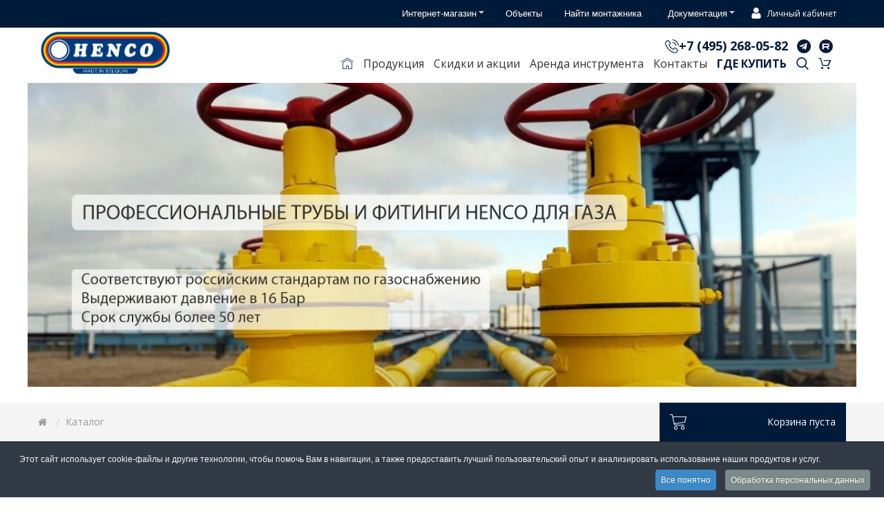

--- FILE ---
content_type: text/html; charset=utf-8
request_url: https://henco.pro/catalog-henco/henco-gas/by,product_price?keyword=
body_size: 32502
content:

<!DOCTYPE html>
<html prefix="og: http://ogp.me/ns#" lang="ru-RU" dir="ltr">
    <head>
		        <meta http-equiv="X-UA-Compatible" content="IE=edge">
        <!-- Enable responsive -->
                    <meta name="viewport" content="width=device-width, initial-scale=1">
         
    <base href="https://henco.pro/catalog-henco/henco-gas/by,product_price" />
	<meta http-equiv="content-type" content="text/html; charset=utf-8" />
	<meta name="title" content="Системы газоснабжения" />
	<meta name="description" content="Системы газоснабжения.  Подробнее" />
	<title>Системы газоснабжения</title>
	<link href="https://henco.pro/catalog-henco/henco-gas" rel="canonical" />
	<link href="/templates/zo2_elise/favicon.ico" rel="shortcut icon" type="image/vnd.microsoft.icon" />
	<link href="/index.php?option=com_ajax&plugin=arktypography&format=json" rel="stylesheet" type="text/css" />
	<link href="https://cdnjs.cloudflare.com/ajax/libs/simple-line-icons/2.4.1/css/simple-line-icons.min.css" rel="stylesheet" type="text/css" />
	<link href="/components/com_k2/css/k2.css?v=2.8.0" rel="stylesheet" type="text/css" />
	<link href="/components/com_virtuemart/assets/css/vm-ltr-common.css?vmver=0a12a896" rel="stylesheet" type="text/css" />
	<link href="/components/com_virtuemart/assets/css/vm-ltr-site.css?vmver=0a12a896" rel="stylesheet" type="text/css" />
	<link href="/components/com_virtuemart/assets/css/vm-ltr-reviews.css?vmver=0a12a896" rel="stylesheet" type="text/css" />
	<link href="/components/com_virtuemart/assets/css/jquery.fancybox-1.3.4.css?vmver=0a12a896" rel="stylesheet" type="text/css" />
	<link href="/media/djmegamenu/themes/custom315.css?v=4.0.0.pro" rel="stylesheet" type="text/css" />
	<link href="/modules/mod_djmegamenu/assets/css/animations.css?v=4.0.0.pro" rel="stylesheet" type="text/css" />
	<link href="https://henco.pro/media/editors/arkeditor/css/squeezebox.css" rel="stylesheet" type="text/css" />
	<link href="/media/system/css/calendar-jos.css?6731b393a6b2f6b8e4010009f0a6bd39" rel="stylesheet" title="Зелёный" media="all" type="text/css" />
	<link href="https://henco.pro/modules/mod_cf_filtering/assets/style.css" rel="stylesheet" type="text/css" />
	<link href="/modules/mod_jux_megamenu/assets/css/style.css" rel="stylesheet" type="text/css" />
	<link href="/modules/mod_jux_megamenu/assets/css/animate.css" rel="stylesheet" type="text/css" />
	<link href="/modules/mod_jux_megamenu/assets/css/jux-font-awesome.css" rel="stylesheet" type="text/css" />
	<link href="/modules/mod_jux_megamenu/assets/css/style/darkblue.css" rel="stylesheet" type="text/css" />
	<link href="/modules/mod_jux_megamenu/assets/css/stylec/custom-296.css" rel="stylesheet" type="text/css" />
	<link href="https://henco.pro/modules/mod_jf_login_pro/assets/jf_login_pro.min.css" rel="stylesheet" type="text/css" />
	<link href="/plugins/system/cookiespolicynotificationbar/assets/css/cpnb-style.min.css" rel="stylesheet" type="text/css" />
	<style type="text/css">
		.dj-hideitem {display: none !important;}
#js-mainnav.darkblue ul.level1 .childcontent { margin: -20px 0 0 170px; }
         #jux_memamenu296 ul.megamenu li.haschild.megacss:hover>div.childcontent.adddropdown,
         #jux_memamenu296 .childcontent.open>.dropdown-menu{
            opacity:1;
            -moz-animation:fadeInDown 400ms ease-in ;
            -webkit-animation:fadeInDown 400ms ease-in ;
            animation:fadeInDown 400ms ease-in ;
    }
				.jf_l_pro .jf_l_pro_authoriz_btn{background:#4b93ad;color:#ffd300}
				.jf_l_pro .jf_l_pro_authoriz_btn:hover{background:#28738f}
				.jf_l_pro .jf_l_pro_checkbox input[type="checkbox"]:checked+i{background-color:#4b93ad}
				.jf_l_pro .jf_l_pro_register a{color:#cc0000}
				.jf_l_pro .jf_greeting{
				    background-color:#2692bb;
					background-image:-webkit-gradient(linear,left top,left bottom,from(#2692bb),to(#28738f));
					background-image:-webkit-linear-gradient(top,#2692bb,#28738f);
					background-image:-moz-linear-gradient(top,#2692bb,#28738f);
					background-image:-ms-linear-gradient(top,#2692bb,#28738f);
					background-image:-o-linear-gradient(top,#2692bb,#28738f);
					background-image:linear-gradient(to top,#2692bb,#28738f);
					border:1px solid #0080bd;
					color:#ffffff;
				}
				.jf_l_pro .jf_logged_cont .jf_logout_btn input[type="submit"]:hover{background:#e70000}
				.jf_l_pro table tr td .section2 .jf_l_pro_links>a{color:#2692bb}
			.form-horizontal .control-label{width:250px;}

/* BEGIN: Cookies Policy Notification Bar - J! system plugin (Powered by: Web357.com) */
.cpnb-outer { border-color: rgba(32, 34, 38, 1); }
.cpnb-outer.cpnb-div-position-top { border-bottom-width: 1px; }
.cpnb-outer.cpnb-div-position-bottom { border-top-width: 1px; }
.cpnb-outer.cpnb-div-position-top-left, .cpnb-outer.cpnb-div-position-top-right, .cpnb-outer.cpnb-div-position-bottom-left, .cpnb-outer.cpnb-div-position-bottom-right { border-width: 1px; }
.cpnb-message { color: #f1f1f3; }
.cpnb-message a { color: #ffffff }
.cpnb-button, .cpnb-button-ok, .cpnb-m-enableAllButton { -webkit-border-radius: 4px; -moz-border-radius: 4px; border-radius: 4px; font-size: 12px; color: #ffffff; background-color: rgba(59, 137, 199, 1); }
.cpnb-button:hover, .cpnb-button:focus, .cpnb-button-ok:hover, .cpnb-button-ok:focus, .cpnb-m-enableAllButton:hover, .cpnb-m-enableAllButton:focus { color: #ffffff; background-color: rgba(49, 118, 175, 1); }
.cpnb-button-decline, .cpnb-button-delete, .cpnb-button-decline-modal, .cpnb-m-DeclineAllButton { color: #ffffff; background-color: rgba(119, 31, 31, 1); }
.cpnb-button-decline:hover, .cpnb-button-decline:focus, .cpnb-button-delete:hover, .cpnb-button-delete:focus, .cpnb-button-decline-modal:hover, .cpnb-button-decline-modal:focus, .cpnb-m-DeclineAllButton:hover, .cpnb-m-DeclineAllButton:focus { color: #ffffff; background-color: rgba(175, 38, 20, 1); }
.cpnb-button-cancel, .cpnb-button-reload, .cpnb-button-cancel-modal { color: #ffffff; background-color: rgba(90, 90, 90, 1); }
.cpnb-button-cancel:hover, .cpnb-button-cancel:focus, .cpnb-button-reload:hover, .cpnb-button-reload:focus, .cpnb-button-cancel-modal:hover, .cpnb-button-cancel-modal:focus { color: #ffffff; background-color: rgba(54, 54, 54, 1); }
.cpnb-button-settings, .cpnb-button-settings-modal { color: #ffffff; background-color: rgba(90, 90, 90, 1); }
.cpnb-button-settings:hover, .cpnb-button-settings:focus, .cpnb-button-settings-modal:hover, .cpnb-button-settings-modal:focus { color: #ffffff; background-color: rgba(54, 54, 54, 1); }
.cpnb-button-more-default, .cpnb-button-more-modal { color: #ffffff; background-color: rgba(123, 138, 139, 1); }
.cpnb-button-more-default:hover, .cpnb-button-more-modal:hover, .cpnb-button-more-default:focus, .cpnb-button-more-modal:focus { color: #ffffff; background-color: rgba(105, 118, 119, 1); }
.cpnb-m-SaveChangesButton { color: #ffffff; background-color: rgba(133, 199, 136, 1); }
.cpnb-m-SaveChangesButton:hover, .cpnb-m-SaveChangesButton:focus { color: #ffffff; background-color: rgba(96, 153, 100, 1); }
@media only screen and (max-width: 600px) {
.cpnb-left-menu-toggle::after, .cpnb-left-menu-toggle-button {
content: "Categories";
}
}
/* END: Cookies Policy Notification Bar - J! system plugin (Powered by: Web357.com) */

	</style>
	<script type="application/json" class="joomla-script-options new">{"csrf.token":"e0a6f981ea11b59e131206a323b2c461","system.paths":{"root":"","base":""},"joomla.jtext":{"MOD_CF_FILTERING_INVALID_CHARACTER":"\u041d\u0435\u0432\u0435\u0440\u043d\u043e\u0435 \u0437\u043d\u0430\u0447\u0435\u043d\u0438\u0435. \u0417\u043d\u0430\u0447\u0435\u043d\u0438\u0435 \u0434\u043e\u043b\u0436\u043d\u043e \u0431\u044b\u0442\u044c \u0447\u0438\u0441\u043b\u043e\u043c!","MOD_CF_FILTERING_PRICE_MIN_PRICE_CANNOT_EXCEED_MAX_PRICE":"MOD_CF_FILTERING_PRICE_MIN_PRICE_CANNOT_EXCEED_MAX_PRICE","MOD_CF_FILTERING_MIN_CHARACTERS_LIMIT":"Please enter at least 2 characters"}}</script>
	<script src="/media/jui/js/jquery.min.js?6731b393a6b2f6b8e4010009f0a6bd39" type="text/javascript"></script>
	<script src="/media/jui/js/jquery-noconflict.js?6731b393a6b2f6b8e4010009f0a6bd39" type="text/javascript"></script>
	<script src="/media/jui/js/jquery-migrate.min.js?6731b393a6b2f6b8e4010009f0a6bd39" type="text/javascript"></script>
	<script src="/media/k2/assets/js/k2.frontend.js?v=2.8.0&amp;sitepath=/" type="text/javascript"></script>
	<script src="/components/com_virtuemart/assets/js/fancybox/jquery.fancybox-1.3.4.pack.js?vmver=0a12a896" type="text/javascript" defer="defer"></script>
	<script src="/components/com_virtuemart/assets/js/vmprices.js?vmver=0a12a896" type="text/javascript"></script>
	<script src="/modules/mod_djmegamenu/assets/js/jquery.djmegamenu.js?v=4.0.0.pro" type="text/javascript" defer="defer"></script>
	<script src="https://henco.pro/media/editors/arkeditor/js/jquery.easing.min.js" type="text/javascript"></script>
	<script src="https://henco.pro/media/editors/arkeditor/js/squeezebox.min.js" type="text/javascript"></script>
	<script src="/media/system/js/core.js?6731b393a6b2f6b8e4010009f0a6bd39" type="text/javascript"></script>
	<script src="/media/system/js/mootools-core.js?6731b393a6b2f6b8e4010009f0a6bd39" type="text/javascript"></script>
	<script src="/media/system/js/mootools-more.js?6731b393a6b2f6b8e4010009f0a6bd39" type="text/javascript"></script>
	<script src="/media/system/js/calendar.js?6731b393a6b2f6b8e4010009f0a6bd39" type="text/javascript"></script>
	<script src="/media/system/js/calendar-setup.js?6731b393a6b2f6b8e4010009f0a6bd39" type="text/javascript"></script>
	<script src="https://henco.pro/modules/mod_cf_filtering/assets/general.js" type="text/javascript"></script>
	<script src="https://henco.pro/media/system/js/modal.js" type="text/javascript"></script>
	<script src="https://henco.pro/modules/mod_cf_filtering/assets/slider.js" type="text/javascript"></script>
	<script src="https://henco.pro/modules/mod_cf_filtering/assets/drag_refactor.js" type="text/javascript"></script>
	<script src="/modules/mod_virtuemart_cart/assets/js/update_cart.js?vmver=0a12a896" type="text/javascript"></script>
	<script src="https://henco.pro/modules/mod_s5_live_search/js/s5_ls_fade.js" type="text/javascript"></script>
	<script src="/modules/mod_jux_megamenu/assets/js/headroom.js" type="text/javascript"></script>
	<script src="/modules/mod_jux_megamenu/assets/js/navAccordion.js" type="text/javascript"></script>
	<script src="https://code.jquery.com/ui/1.12.1/jquery-ui.js" type="text/javascript"></script>
	<script src="https://henco.pro/modules/mod_jf_login_pro/assets/jf_login_pro.min.js" type="text/javascript"></script>
	<script src="/plugins/system/cookiespolicynotificationbar/assets/js/cookies-policy-notification-bar.min.js" type="text/javascript"></script>
	<script type="text/javascript">
/**
 * Zo2 JS framework define
 * @param {object} w Window pointer
 * @param {object} $ jQuery pointer
 * @returns {undefined}
 */
(function(w, $) {

    if (typeof w.zo2 === 'undefined') {

        /* Local zo2 definition */
        var _zo2 = {
            /* Common settings */
            _settings: {
                token: "e0a6f981ea11b59e131206a323b2c461",
                url: "https://henco.pro/catalog-henco/henco-gas/by,product_price?keyword=",
                frontEndUrl: "https://henco.pro/index.php"
            },
            /* Internal jQuery */
            jQuery: $
        };

        /* Provide global zo2 object */
        w.zo2 = _zo2;

    }

})(window, jQuery.noConflict());//<![CDATA[ 
if (typeof Virtuemart === "undefined"){
	var Virtuemart = {};}
var vmSiteurl = 'https://henco.pro/' ;
Virtuemart.vmSiteurl = vmSiteurl;
var vmLang = '&lang=ru';
Virtuemart.vmLang = vmLang; 
var vmLangTag = 'ru';
Virtuemart.vmLangTag = vmLangTag;
var Itemid = '&Itemid=617';
Virtuemart.addtocart_popup = "1" ; 
var usefancy = true; //]]>

	(function(){
		var cb = function() {
			var add = function(css, id) {
				if(document.getElementById(id)) return;
				
				var l = document.createElement('link'); l.rel = 'stylesheet'; l.id = id; l.href = css;
				var h = document.getElementsByTagName('head')[0]; h.appendChild(l);
			}
			add('/media/djextensions/css/animate.min.css', 'animate_min_css');
			add('/media/djextensions/css/animate.ext.css', 'animate_ext_css');
		};
		var raf = requestAnimationFrame || mozRequestAnimationFrame || webkitRequestAnimationFrame || msRequestAnimationFrame;
		if (raf) raf(cb);
		else window.addEventListener('load', cb);
	})();(function()
				{
					if(typeof jQuery == 'undefined')
						return;
					
					jQuery(function($)
					{
						if($.fn.squeezeBox)
						{
							$( 'a.modal' ).squeezeBox({ parse: 'rel' });
				
							$( 'img.modal' ).each( function( i, el )
							{
								$(el).squeezeBox({
									handler: 'image',
									url: $( el ).attr( 'src' )
								});
							})
						}
						else if(typeof(SqueezeBox) !== 'undefined')
						{
							$( 'img.modal' ).each( function( i, el )
							{
								SqueezeBox.assign( el, 
								{
									handler: 'image',
									url: $( el ).attr( 'src' )
								});
							});
						}
						
						function jModalClose() 
						{
							if(typeof(SqueezeBox) == 'object')
								SqueezeBox.close();
							else
								ARK.squeezeBox.close();
						}
					
					});
				})();Calendar._DN = ["\u0412\u043e\u0441\u043a\u0440\u0435\u0441\u0435\u043d\u044c\u0435","\u041f\u043e\u043d\u0435\u0434\u0435\u043b\u044c\u043d\u0438\u043a","\u0412\u0442\u043e\u0440\u043d\u0438\u043a","\u0421\u0440\u0435\u0434\u0430","\u0427\u0435\u0442\u0432\u0435\u0440\u0433","\u041f\u044f\u0442\u043d\u0438\u0446\u0430","\u0421\u0443\u0431\u0431\u043e\u0442\u0430","\u0412\u043e\u0441\u043a\u0440\u0435\u0441\u0435\u043d\u044c\u0435"]; Calendar._SDN = ["\u0412\u0441","\u041f\u043d","\u0412\u0442","\u0421\u0440","\u0427\u0442","\u041f\u0442","\u0421\u0431","\u0412\u0441"]; Calendar._FD = 0; Calendar._MN = ["\u044f\u043d\u0432\u0430\u0440\u044f","\u0444\u0435\u0432\u0440\u0430\u043b\u044f","\u043c\u0430\u0440\u0442\u0430","\u0430\u043f\u0440\u0435\u043b\u044f","\u043c\u0430\u044f","\u0438\u044e\u043d\u044f","\u0438\u044e\u043b\u044f","\u0430\u0432\u0433\u0443\u0441\u0442\u0430","\u0441\u0435\u043d\u0442\u044f\u0431\u0440\u044f","\u043e\u043a\u0442\u044f\u0431\u0440\u044f","\u043d\u043e\u044f\u0431\u0440\u044f","\u0434\u0435\u043a\u0430\u0431\u0440\u044f"]; Calendar._SMN = ["\u044f\u043d\u0432","\u0444\u0435\u0432","\u043c\u0430\u0440\u0442","\u0430\u043f\u0440","\u043c\u0430\u044f","\u0438\u044e\u043d\u044c","\u0438\u044e\u043b\u044c","\u0430\u0432\u0433","\u0441\u0435\u043d","\u043e\u043a\u0442","\u043d\u043e\u044f\u0431","\u0434\u0435\u043a"]; Calendar._TT = {"INFO":"\u041e \u043a\u0430\u043b\u0435\u043d\u0434\u0430\u0440\u0435","ABOUT":"DHTML Date\/Time Selector\n(c) dynarch.com 20022005 \/ Author: Mihai Bazon\nFor latest version visit: http:\/\/www.dynarch.com\/projects\/calendar\/\nDistributed under GNU LGPL.  See http:\/\/gnu.org\/licenses\/lgpl.html for details.\n\n\u0412\u044b\u0431\u043e\u0440 \u0434\u0430\u0442\u044b:\n- \u0427\u0442\u043e\u0431\u044b \u0432\u044b\u0431\u0440\u0430\u0442\u044c \u0433\u043e\u0434, \u0438\u0441\u043f\u043e\u043b\u044c\u0437\u0443\u0439\u0442\u0435 \u043a\u043d\u043e\u043f\u043a\u0430\u043c\u0438 < \u0438 > \n- \u0427\u0442\u043e\u0431\u044b \u0432\u044b\u0431\u0440\u0430\u0442\u044c \u043c\u0435\u0441\u044f\u0446 \u0432\u043e\u0441\u043f\u043e\u043b\u044c\u0437\u0443\u0439\u0442\u0435\u0441\u044c \u043a\u043d\u043e\u043f\u043a\u0430\u043c\u0438 < \u0438 > \n- \u0423\u0434\u0435\u0440\u0436\u0438\u0432\u0430\u0439\u0442\u0435 \u043a\u043d\u043e\u043f\u043a\u0443 \u043c\u044b\u0448\u0438 \u043d\u0430 \u043b\u044e\u0431\u043e\u0439 \u0438\u0437 \u043a\u043d\u043e\u043f\u043e\u043a, \u0440\u0430\u0441\u043f\u043e\u043b\u043e\u0436\u0435\u043d\u043d\u044b\u0445 \u0432\u044b\u0448\u0435, \u0434\u043b\u044f \u0431\u044b\u0441\u0442\u0440\u043e\u0433\u043e \u0432\u044b\u0431\u043e\u0440\u0430.","ABOUT_TIME":"\n\nTime selection:\n Click on any of the time parts to increase it\n or Shiftclick to decrease it\n or click and drag for faster selection.","PREV_YEAR":"\u041d\u0430\u0436\u043c\u0438\u0442\u0435, \u0447\u0442\u043e \u0431\u044b \u043f\u0435\u0440\u0435\u0439\u0442\u0438 \u043d\u0430 \u043f\u0440\u0435\u0434\u044b\u0434\u0443\u0449\u0438\u0439 \u0433\u043e\u0434. \u041d\u0430\u0436\u043c\u0438\u0442\u0435 \u0438 \u0443\u0434\u0435\u0440\u0436\u0438\u0432\u0430\u0439\u0442\u0435 \u0434\u043b\u044f \u043f\u043e\u043a\u0430\u0437\u0430 \u0441\u043f\u0438\u0441\u043a\u0430 \u043b\u0435\u0442.","PREV_MONTH":"\u041d\u0430\u0436\u043c\u0438\u0442\u0435, \u0447\u0442\u043e \u0431\u044b \u043f\u0435\u0440\u0435\u0439\u0442\u0438 \u043d\u0430 \u043f\u0440\u0435\u0434\u044b\u0434\u0443\u0449\u0438\u0439 \u043c\u0435\u0441\u044f\u0446. \u041d\u0430\u0436\u043c\u0438\u0442\u0435 \u0438 \u0443\u0434\u0435\u0440\u0436\u0438\u0432\u0430\u0439\u0442\u0435 \u0434\u043b\u044f \u043f\u043e\u043a\u0430\u0437\u0430 \u0441\u043f\u0438\u0441\u043a\u0430 \u043c\u0435\u0441\u044f\u0446\u0435\u0432.","GO_TODAY":"\u0422\u0435\u043a\u0443\u0449\u0430\u044f \u0434\u0430\u0442\u0430","NEXT_MONTH":"\u041d\u0430\u0436\u043c\u0438\u0442\u0435, \u0447\u0442\u043e \u0431\u044b \u043f\u0435\u0440\u0435\u0439\u0442\u0438 \u043d\u0430 \u0441\u043b\u0435\u0434\u0443\u044e\u0449\u0438\u0439 \u043c\u0435\u0441\u044f\u0446. \u041d\u0430\u0436\u043c\u0438\u0442\u0435 \u0438 \u0443\u0434\u0435\u0440\u0436\u0438\u0432\u0430\u0439\u0442\u0435 \u0434\u043b\u044f \u043f\u043e\u043a\u0430\u0437\u0430 \u0441\u043f\u0438\u0441\u043a\u0430 \u043c\u0435\u0441\u044f\u0446\u0435\u0432.","SEL_DATE":"\u0412\u044b\u0431\u043e\u0440 \u0434\u0430\u0442\u044b.","DRAG_TO_MOVE":"\u041f\u043e\u0442\u044f\u043d\u0438\u0442\u0435, \u0447\u0442\u043e\u0431\u044b \u043f\u0435\u0440\u0435\u043c\u0435\u0441\u0442\u0438\u0442\u044c","PART_TODAY":" \u0421\u0435\u0433\u043e\u0434\u043d\u044f ","DAY_FIRST":"\u041f\u043e\u043a\u0430\u0437\u044b\u0432\u0430\u0442\u044c \u043f\u0435\u0440\u0432\u044b\u0435 %s","WEEKEND":"0,6","CLOSE":"\u0417\u0430\u043a\u0440\u044b\u0442\u044c","TODAY":"\u0421\u0435\u0433\u043e\u0434\u043d\u044f","TIME_PART":"Shift + \u043a\u043b\u0438\u043a \u0438\u043b\u0438 \u043f\u0435\u0440\u0435\u0442\u0430\u0441\u043a\u0438\u0432\u0430\u043d\u0438\u0435 \u043c\u044b\u0448\u043a\u043e\u0439 \u043f\u043e\u0437\u0432\u043e\u043b\u0438\u0442 \u0438\u0437\u043c\u0435\u043d\u0438\u0442\u044c \u0437\u043d\u0430\u0447\u0435\u043d\u0438\u0435.","DEF_DATE_FORMAT":"%Y%m%d","TT_DATE_FORMAT":"%a, %b %e","WK":"\u043d\u0435\u0434.","TIME":"\u0412\u0440\u0435\u043c\u044f:"};
		if(typeof customFiltersProp=="undefined")customFiltersProp=new Array();
		customFiltersProp[318]={base_url:'https://henco.pro/',Itemid:'478',component_base_url:'/products-by-params/',cf_direction:'ltr',results_trigger:'sel',results_wrapper:'bd_results',loadModule:'1',parent_link:'0',mod_type:'filtering',use_ajax_spinner:'0',use_results_ajax_spinner:'0',results_loading_mode:'ajax',category_flt_parent_link:'0'};window.addEvent('domready',function(){customFilters.keyword_search_clear_filters_on_new_search=1; customFilters.assignEvents(318);customFilters.addEventTree(318);customFilters.createToggle('custom_f_35_318','show');customFilters.createToggle('custom_f_51_318','show');customFilters.createToggle('custom_f_48_318','show');customFilters.createToggle('custom_f_33_318','show');customFilters.createToggle('custom_f_40_318','show');customFilters.createToggle('custom_f_49_318','show');customFilters.createToggle('custom_f_43_318','show');});
				jQuery(document).ready(function($){
					$("#jf_login_pro_1 .jf_l_pro_pos_wrapper").append($(".jf-login-pro-position,.customjf-login-pro-position"));
					$("#jf_login_pro_1").jf_l_pro();
				});
			

// BEGIN: Cookies Policy Notification Bar - J! system plugin (Powered by: Web357.com)
var cpnb_config = {"w357_position":"bottom","w357_hide_after_time":"yes","w357_duration":"60","w357_animate_duration":"1000","w357_limit":"0","w357_message":"Этот сайт использует cookie-файлы и другие технологии, чтобы помочь Вам в навигации, а также предоставить лучший пользовательский опыт и анализировать использование наших продуктов и услуг.","w357_display_ok_btn":"1","w357_buttonText":"Все понятно","w357_display_decline_btn":"0","w357_buttonDeclineText":"Decline","w357_display_cancel_btn":"0","w357_buttonCancelText":"Cancel","w357_display_settings_btn":0,"w357_buttonSettingsText":"Settings","w357_buttonMoreText":"Обработка персональных данных","w357_buttonMoreLink":"\/pd","w357_display_more_info_btn":"1","w357_fontColor":"#f1f1f3","w357_linkColor":"#ffffff","w357_fontSize":"12px","w357_backgroundColor":"rgba(50, 58, 69, 1)","w357_borderWidth":"1","w357_body_cover":"1","w357_overlay_state":"0","w357_overlay_color":"rgba(10, 10, 10, 0.3)","w357_height":"auto","w357_cookie_name":"cookiesDirective","w357_link_target":"_blank","w357_popup_width":"800","w357_popup_height":"600","w357_customText":"\u003Ch1\u003ECookies Policy\u003C\/h1\u003E\r\n\r\n\u003Chr \/\u003E\r\n\u003Ch3\u003EGeneral Use\u003C\/h3\u003E\r\n\r\n\u003Cp\u003EWe use cookies, tracking pixels and related technologies on our website. Cookies are small data files that are served by our platform and stored on your device. Our site uses cookies dropped by us or third parties for a variety of purposes including to operate and personalize the website. Also, cookies may also be used to track how you use the site to target ads to you on other websites.\u003C\/p\u003E\r\n\r\n\u003Ch3\u003EThird Parties\u003C\/h3\u003E\r\n\r\n\u003Cp\u003EOur website employs the use the various third-party services. Through the use of our website, these services may place anonymous cookies on the Visitor\u0027s browser and may send their own cookies to the Visitor\u0027s cookie file. Some of these services include but are not limited to: Google, Facebook, Twitter, Adroll, MailChimp, Sucuri, Intercom and other social networks, advertising agencies, security firewalls, analytics companies and service providers. These services may also collect and use anonymous identifiers such as IP Address, HTTP Referrer, Unique Device Identifier and other non-personally identifiable information and server logs.\u003C\/p\u003E\r\n\r\n\u003Chr \/\u003E","w357_more_info_btn_type":"menu_item","w357_blockCookies":"1","w357_autoAcceptAfterScrolling":"0","w357_numOfScrolledPixelsBeforeAutoAccept":"300","w357_reloadPageAfterAccept":"0","w357_enableConfirmationAlerts":"0","w357_confirm_allow_msg":"Performing this action will enable all cookies set by this website. Are you sure that you want to enable all cookies on this website?","w357_confirm_delete_msg":"Performing this action will remove all cookies set by this website. Are you sure that you want to disable and delete all cookies from your browser?","w357_show_in_iframes":"0","w357_shortcode_is_enabled_on_this_page":0,"w357_base_url":"https:\/\/henco.pro\/","w357_current_url":"https:\/\/henco.pro\/catalog-henco\/henco-gas\/by,product_price?keyword=","w357_always_display":"0","w357_expiration_cookieAccept":"365","w357_expiration_cookieDecline":"180","w357_expiration_cookieCancel":"3"};
// END: Cookies Policy Notification Bar - J! system plugin (Powered by: Web357.com)


// BEGIN: Cookies Policy Notification Bar - J! system plugin (Powered by: Web357.com)
var cpnb_cookiesCategories = {"cookie_categories_group0":{"cookie_category_id":"required-cookies","cookie_category_name":"Required Cookies","cookie_category_description":"The Required or Functional cookies relate to the functionality of our websites and allow us to improve the service we offer to you through our websites, for example by allowing you to carry information across pages of our website to avoid you having to re-enter information, or by recognizing your preferences when you return to our website.","cookie_category_checked_by_default":"2","cookie_category_status":"1"},"cookie_categories_group1":{"cookie_category_id":"analytical-cookies","cookie_category_name":"Analytical Cookies","cookie_category_description":"Analytical cookies allow us to recognize and to count the number of visitors to our website, to see how visitors move around the website when they are using it and to record which content viewers view and are interested in. This helps us to determine how frequently particular pages and advertisements are visited and to determine the most popular areas of our website. This helps us to improve the service which we offer to you by helping us make sure our users are finding the information they are looking for, by providing anonymized demographic data to third parties in order to target advertising more appropriately to you, and by tracking the success of advertising campaigns on our website.","cookie_category_checked_by_default":"1","cookie_category_status":"1"},"cookie_categories_group2":{"cookie_category_id":"social-media-cookies","cookie_category_name":"Social Media","cookie_category_description":"These cookies allow you to share Website content with social media platforms (e.g., Facebook, Twitter, Instagram). We have no control over these cookies as they are set by the social media platforms themselves.","cookie_category_checked_by_default":"1","cookie_category_status":"1"},"cookie_categories_group3":{"cookie_category_id":"targeted-advertising-cookies","cookie_category_name":"Targeted Advertising Cookies","cookie_category_description":"Advertising and targeting cookies are used to deliver advertisements more relevant to you, but can also limit the number of times you see an advertisement and be used to chart the effectiveness of an ad campaign by tracking users’ clicks. They can also provide security in transactions. They are usually placed by third-party advertising networks with a website operator’s permission but can be placed by the operator themselves. They can remember that you have visited a website, and this information can be shared with other organizations, including other advertisers. They cannot determine who you are though, as the data collected is never linked to your profile. ","cookie_category_checked_by_default":"1","cookie_category_status":"1"}};
// END: Cookies Policy Notification Bar - J! system plugin (Powered by: Web357.com)


// BEGIN: Cookies Policy Notification Bar - J! system plugin (Powered by: Web357.com)
var cpnb_manager = {"w357_m_modalState":"0","w357_m_floatButtonState":"1","w357_m_floatButtonPosition":"bottom_left","w357_m_HashLink":"cookies","w357_m_modal_menuItemSelectedBgColor":"rgba(200, 200, 200, 1)","w357_m_saveChangesButtonColorAfterChange":"rgba(13, 92, 45, 1)","w357_m_floatButtonIconSrc":"https:\/\/henco.pro\/plugins\/system\/cookiespolicynotificationbar\/assets\/icons\/cpnb-cookies-manager-icon-1-64x64.png","w357_m_floatButtonText":"Cookies Manager","w357_m_modalHeadingText":"Advanced Cookie Settings","w357_m_checkboxText":"Включено","w357_m_lockedText":"(Locked)","w357_m_EnableAllButtonText":"Allow All Cookies","w357_m_DeclineAllButtonText":"Decline All Cookies","w357_m_SaveChangesButtonText":"Save Settings","w357_m_confirmationAlertRequiredCookies":"These cookies are strictly necessary for this website. You can\u0027t disable this category of cookies. Thank you for understanding!"};
// END: Cookies Policy Notification Bar - J! system plugin (Powered by: Web357.com)

	</script>
	<!-- built with zo2 framework: http://www.zootemplate.com/zo2 -->

    <script type="text/javascript">
        var root = "https://henco.pro/";
    </script>
	<script type="text/javascript">
            function showHide(element_id) {
                if (document.getElementById(element_id)) { 
                    var obj = document.getElementById(element_id); 
                    if (obj.style.display != "block") { 
                        obj.style.display = "block";
                    }
                    else obj.style.display = "none";
                }
                else alert("Элемент с id: " + element_id + " не найден!"); 
            }   
</script>
<script type="text/javascript">
            function showHidetr(element_id) {
                if (document.getElementById(element_id)) { 
                    var obj = document.getElementById(element_id); 
                    if (obj.style.display != "table-row") { 
                        obj.style.display = "table-row";
                    }
                    else obj.style.display = "none";
                }
                else alert("Элемент с id: " + element_id + " не найден!"); 
            }   
</script>
<script src="/buyme/js/buyme.js" charset="utf-8"></script>
<script src="/callme/js/callme.min.js" charset="utf-8"></script>
<script type="text/javascript" src="/js/jquery.maskedinput.min.js"></script>
<script type="text/javascript">
		jQuery(document).ready(function() {
			jQuery('input[placeholder="Номер телефона"]').mask("+7(999) 999-9999");
			jQuery('input[placeholder="Ваш телефон"]').mask("+7(999) 999-9999");
			jQuery('input[placeholder="Ваш телефон*"]').mask("+7(999) 999-9999");
			jQuery('input[name="jform[ptel]"]').mask("+7(999) 999-9999");
			jQuery('input[id="jform_mtel"]').mask("+7(999) 999-9999");
			jQuery('input[id="fox-m252-textfield1"]').mask("+7(999) 999-9999");
			jQuery('input[id="phone"]').mask("+7(999) 999-9999");
			jQuery('input[id="jform_com_fields_nomer_telefona"]').mask("+7(999) 999-9999");
			jQuery('input[id="smsphone"]').mask("+7(999)999-9999");
			jQuery('input[id="provinput"]').mask("HEN-999-999999");
			jQuery('input[id="jform_nomer"]').mask("HEN-999-999999");
		});
</script>
<meta name="yandex-verification" content="434d5223ad10414e" />
<link rel="stylesheet" href="/bukvus/bukvus.css" type="text/css">
<script type="text/javascript" src="/bukvus/bukvus.js"></script>
<link href="https://fonts.googleapis.com/css?family=Lato:regular,100,300,700,900%7COpen+Sans:300,400%7CIndie+Flower:regular%7COswald:300,regular,700%7CMontserrat:regular,700,900,100,200,300%7CPoppins:300,regular,500,600,700%7CLibre+Baskerville:regular,italic,700%7CRaleway:100,200,300,500&subset=latin%2Clatin-ext" rel="stylesheet" type="text/css" >
<meta name="yandex-verification" content="cebb03ace93066d5" />
<meta name="facebook-domain-verification" content="4pgejw1cdyo7xqug1xr0mld5n0q0pq" />

<!-- Global site tag (gtag.js) - Google Analytics -->
<script async src="https://www.googletagmanager.com/gtag/js?id=UA-189960381-1"></script>
<script>
  window.dataLayer = window.dataLayer || [];
  function gtag(){dataLayer.push(arguments);}
  gtag('js', new Date());

  gtag('config', 'UA-189960381-1');
</script>
<link rel="stylesheet" href="/templates/zo2_elise/assets/zo2/css/smsauth.css" type="text/css">
<style>
.fa{display:inline-block;font:normal normal normal 14px/1 FontAwesome;font-size:inherit;text-rendering:auto;-webkit-font-smoothing:antialiased;-moz-osx-font-smoothing:grayscale}
.fa-chevron-up:before{content:"\f077"}
.clearfix {*zoom: 1;}
.clearfix:before,.clearfix:after {display: table;content: "";line-height: 0;}
.clearfix:after {clear: both;}
img {display: block;height: auto;max-width: 100%;}
input[type="submit"],input[type="button"],textarea,input[type="text"],input[type="password"],input[type="datetime"],input[type="datetime-local"],input[type="date"],input[type="month"],input[type="time"],input[type="week"],input[type="number"],input[type="email"],input[type="url"],input[type="search"],input[type="tel"],input[type="color"],.uneditable-input {text-shadow: none;color: #7d7d7d;min-height: 30px;-webkit-box-shadow: none;-moz-box-shadow: none;box-shadow: none;border: 0;-webkit-border-radius: 0;-moz-border-radius: 0;border-radius: 0;background: none;border: 1px solid #ebebeb;margin-bottom: 10px;padding: 4px 6px;}
.dropdown-menu {border: 1px solid #e2e2e2;-webkit-box-shadow: 0px 2px 4px 0px rgba(0,0,0,0.1);-moz-box-shadow: 0px 2px 4px 0px rgba(0,0,0,0.1);box-shadow: 0px 2px 4px 0px rgba(0,0,0,0.1);}
ul {margin: 0;padding: 0;}
ul ul,ul ol,ol ol,ol ul{margin-bottom: 0;}
ul{list-style: disc inside;}
li {line-height: 26px;}
.dropdown-toggle {color: #858585;}
</style>
<!-- VK Pixel -->
<script type="text/javascript">!function(){var t=document.createElement("script");t.type="text/javascript",t.async=!0,t.src='https://vk.com/js/api/openapi.js?169',t.onload=function(){VK.Retargeting.Init("VK-RTRG-1350423-b0ehk"),VK.Retargeting.Hit()},document.head.appendChild(t)}();</script><noscript><img src="https://vk.com/rtrg?p=VK-RTRG-1350423-b0ehk" style="position:fixed; left:-999px;" alt=""/></noscript>
<!-- /VK Pixel -->
<link rel="stylesheet" href="https://henco.pro/plugins/system/zo2/framework/assets/vendor/bootstrap/css/bootstrap.min.css">
<link rel="stylesheet" href="https://henco.pro/plugins/system/zo2/framework/assets/vendor/font-awesome/css/font-awesome.min.css">
<link rel="stylesheet" href="https://henco.pro/plugins/system/zo2/framework/assets/vendor/font-cleversoft/font-cleversoft.min.css">
<link rel="stylesheet" href="https://henco.pro/plugins/system/zo2/framework/assets/vendor/ekko-lightbox/ekko-lightbox.min.css">
<link rel="stylesheet" href="https://henco.pro/plugins/system/zo2/framework/assets/zo2/css/site.styles.css">
<link rel="stylesheet" href="/templates/zo2_elise/assets/zo2/css/template.css?v=43.48">
<link rel="stylesheet" href="https://henco.pro/templates/zo2_elise/assets/zo2/css/responsive.css">
<link rel="stylesheet" href="https://henco.pro/templates/zo2_elise/assets/zo2/css/custom.css">
<link rel="stylesheet" href="https://henco.pro/templates/zo2_elise/assets/zo2/css/cloud-zoom.css">
<link rel="stylesheet" href="https://henco.pro/templates/zo2_elise/assets/zo2/css/pink.css">
<style>


</style>
<!-- BEGIN: Google Analytics -->
<script>console.log("Google analytics javascript code goes here...")</script>
<!-- END: Google Analytics -->

<!-- BEGIN: Facebook -->
<script>console.log("Facebook javascript code goes here...")</script>
<!-- END: Facebook -->
</head>
<body class="category ltr  by,product_price"><div class="dj-offcanvas-wrapper"><div class="dj-offcanvas-pusher"><div class="dj-offcanvas-pusher-in">

    <div class="se-pre-con"></div>
    <!--[if lt IE 9]>
<script src="https://oss.maxcdn.com/libs/html5shiv/3.7.0/html5shiv.js"></script>
<script src="https://oss.maxcdn.com/libs/respond.js/1.3.0/respond.min.js"></script>
<![endif]-->    <!-- Main wrapper -->
    <section class="zo2-wrapper">
        <!-- build row: Topbar -->
<section id="zo2-topbar-wrap" class=""><div class="container hidden-xs"><div class="row"><div class="zo2–column-649318910697225c563de3 hidden-xs top-menu-area col-md-12 col-sm-12"><!-- build column: position-30 -->
<!-- jdoc: modules - position: position-30 --><div id="zo2-position-30" class="">    <div class="module ">
        <div class="mod-wrapper clearfix">
                        <div class="mod-content clearfix">
                <div class="mod-inner clearfix">
                    

<div class="custom"  >
	<div class="topline">
<div class="topline1">		<div class="moduletable">
						<div id="jux_memamenu296">
    <div id="megamenucss" class="megamenucss296">
        <div id="js-mainnav" class="clearfix megamenu horizontal center darkblue left down noJS  megamenu">
                        <div id="CSS3-megaMenuToggle" class="megaMenuToggle">
                <i class="jux-fa jux-fa-bars font-item-menu"></i>
            </div>
                        <div class=" mainNav js-megamenu container   clearfix" id="js-meganav">
<ul class="megamenu level0"><li  id="Интернет-магазин" class="megacss first haschild submenu-align-auto"><a href="/catalog-henco"  class="megacss first haschild  hasTip" id="menu747" ><span class="menu-title"><i class="jux-fa  jux-"></i>Интернет-магазин</span></a><div style='0' class="childcontent adddropdown clearfix cols1    ">
<div class="childcontent-inner-wrap dropdown-menu tabs_vertical">
<div class="childcontent-inner clearfix" style="width: 200px;"><div class="megacol column1 first" style="width: 200px;"><ul class="megamenu level1"><li  id="Перейтикпокупкам" class="megacss first submenu-align-auto"><a href="/catalog-henco"  class="megacss first  hasTip" id="menu753" ><span class="menu-title"><i class="jux-fa  jux-"></i>Перейти к покупкам</span></a></li><li  id="Доставкатоваров" class="megacss submenu-align-auto"><a href="/im/dostavka"  class="megacss  hasTip" id="menu749" ><span class="menu-title"><i class="jux-fa  jux-"></i>Доставка товаров</span></a></li><li  id="Способыоплаты" class="megacss submenu-align-auto"><a href="/im/oplata"  class="megacss  hasTip" id="menu748" ><span class="menu-title"><i class="jux-fa  jux-"></i>Способы оплаты</span></a></li><li  id="Условиявозврата" class="megacss submenu-align-auto"><a href="/im/vozvrat"  class="megacss  hasTip" id="menu713" ><span class="menu-title"><i class="jux-fa  jux-"></i>Условия возврата</span></a></li><li  id="Акции" class="megacss last submenu-align-auto"><a href="/promo-nabor"  class="megacss last  hasTip" id="menu812" ><span class="menu-title"><i class="jux-fa  jux-"></i>Акции</span></a></li></ul></div></div>
</div></div></li><li  id="Объекты" class="megacss submenu-align-auto"><a href="/objects"  class="megacss  hasTip" id="menu503" ><span class="menu-title"><i class="jux-fa  jux-"></i>Объекты</span></a></li><li  id="Найтимонтажника" class="megacss submenu-align-auto"><a href="/installer"  class="megacss  hasTip" id="menu485" ><span class="menu-title"><i class="jux-fa  jux-"></i>Найти монтажника</span></a></li><li  id="Документация" class="megacss haschild submenu-align-auto"><a href="#"  class="megacss haschild  hasTip" id="menu344" ><span class="menu-title"><i class="jux-fa  jux-"></i>Документация</span></a><div style='0' class="childcontent adddropdown clearfix cols1    ">
<div class="childcontent-inner-wrap dropdown-menu tabs_vertical">
<div class="childcontent-inner clearfix" style="width: 270px;"><div class="megacol column1 first" style="width: 270px;"><ul class="megamenu level1"><li  id="ОHenco(PDF)" class="megacss first submenu-align-auto"><a href="/files/O_Henco.pdf" target="_blank"  class="megacss first  hasTip" id="menu785" ><span class="menu-title"><i class="jux-fa  jux-"></i>О Henco (PDF)</span></a></li><li  id="КаталогHenco2024" class="megacss submenu-align-auto"><a href="/files/Catalog_Henco.pdf" target="_blank"  class="megacss  hasTip" id="menu597" ><span class="menu-title"><i class="jux-fa  jux-"></i>Каталог Henco 2024</span></a></li><li  id="Техническоеруководство(PDF)" class="megacss submenu-align-auto"><a href="/files/Техническое руководство 2023.pdf" target="_blank"  class="megacss  hasTip" id="menu596" ><span class="menu-title"><i class="jux-fa  jux-"></i>Техническое руководство (PDF)</span></a></li><li  id="Инструкцияпотепломуполу(PDF)" class="megacss submenu-align-auto"><a href="/files/Hencofloor.pdf" target="_blank"  class="megacss  hasTip" id="menu566" ><span class="menu-title"><i class="jux-fa  jux-"></i>Инструкция по теплому полу (PDF)</span></a></li><li  id="Автоматикадлятеплогопола(PDF)" class="megacss submenu-align-auto"><a href="/files/Henco_Floor_control_units_RUS.pdf" target="_blank"  class="megacss  hasTip" id="menu752" ><span class="menu-title"><i class="jux-fa  jux-"></i>Автоматика для теплого пола (PDF)</span></a></li><li  id="ТиповыерешенияHencoFloor(PDF)" class="megacss submenu-align-auto"><a href="/files/Tipovie_resheniya_HencoFloor.pdf" target="_blank"  class="megacss  hasTip" id="menu754" ><span class="menu-title"><i class="jux-fa  jux-"></i>Типовые решения HencoFloor (PDF)</span></a></li><li  id="Сертификаты" class="megacss submenu-align-auto"><a href="/henco-certificates"  class="megacss  hasTip" id="menu366" ><span class="menu-title"><i class="jux-fa  jux-"></i>Сертификаты</span></a></li><li  id="Гарантийныеобязательства" class="megacss submenu-align-auto"><a href="/documentation/warranty"  class="megacss  hasTip" id="menu343" ><span class="menu-title"><i class="jux-fa  jux-"></i>Гарантийные обязательства</span></a></li><li  id="Проверитьгарантию" class="megacss submenu-align-auto"><a href="/documentation/check-warranty"  class="megacss  hasTip" id="menu738" ><span class="menu-title"><i class="jux-fa  jux-"></i>Проверить гарантию</span></a></li><li  id="BIMпроектирование" class="megacss submenu-align-auto"><a href="/documentation/bim-design"  class="megacss  hasTip" id="menu556" ><span class="menu-title"><i class="jux-fa  jux-"></i>BIM проектирование</span></a></li><li  id="Анкетамонтажника" class="megacss submenu-align-auto"><a href="/profile-on-site"  class="megacss  hasTip" id="menu560" ><span class="menu-title"><i class="jux-fa  jux-"></i>Анкета монтажника</span></a></li><li  id="Видеоинструкция" class="megacss submenu-align-auto"><a href="/documentation/video-instruktsiya"  class="megacss  hasTip" id="menu827" ><span class="menu-title"><i class="jux-fa  jux-"></i>Видео инструкция</span></a></li><li  id="Почитать.Узнатьбольше" class="megacss last submenu-align-auto"><a href="/uznat-bolshe"  class="megacss last  hasTip" id="menu831" ><span class="menu-title"><i class="jux-fa  jux-"></i>Почитать. Узнать больше</span></a></li></ul></div></div>
</div></div></li><li  id="Личныйкабинет" class="megacss last submenu-align-auto"><a href="https://myhenco.henco.pro" target="_blank"  class="megacss last  hasTip" id="menu561" ><span class="menu-title"><i class="jux-fa  jux-"></i>Личный кабинет</span></a></li></ul>
</div>        </div>
    </div>
</div>

<script type="text/javascript">
    jQuery(document).ready(function ($) {

        $(".megamenucss296 #CSS3-megaMenuToggle").click(function () {
             // Menu on mobile
                if(document.body.offsetWidth < 769){ 0
                                
                    if ((!$('.jux-custom-css').hasClass('jux-custom-css'))) {
                        jQuery('.mainNav').navAccordion({
                            expandButtonText: '<i class="jux-fa jux-fa-angle-down "></i>',  //Text inside of buttons can be HTML
                            collapseButtonText: '<i class="jux-fa jux-fa-angle-up "></i>'
                        });

                    }
                }
                // end menu on mobile
            $(".megamenucss296 .js-megamenu").toggleClass("dropdown-menucssjs-meganav");
            $('.jux-custom-css').addClass('accordion-btn-wrap');
        });
        if(document.body.offsetWidth < 769){
            $(".megamenucss296 .jux_tabs_db").removeClass("jux_tabs_item");  
        }
        $(window).resize(function () {

            if (document.body.offsetWidth > 768) {
                $(".megamenucss296 .jux_tabs_db").addClass("jux_tabs_item"); 
                $(".megamenucss296 .js-megamenu").removeClass("dropdown-menucssjs-meganav"); 
                $('.jux-custom-css').removeClass('accordion-btn-wrap');
            }else{
                $(".megamenucss296 .jux_tabs_db").removeClass("jux_tabs_item");
            }

        });
    });
</script>
<script>
  // jQuery(document).ready(function ($) {
  //   // jQuery( ".jux-tabs" ).tabs();
  // });
  jQuery(document).ready(function ($){
    // Hàm active tab nào đó
        // kiểm tra content của các tab, nếu không phải content của tab đầu tiên ( có class là first)  thì ẩn hết các content đó
        $('.jux-tabs  .childcontent-inner  > .megacol  > .megamenu.level1  > .submenu-align-auto').each(function(index, el) {
            if( !$(this).hasClass('first') ){
                $(this).hide();
            }
        });
        // activeTab($('.childcontent-inner   .jux_tabs_db.jux_tabs_item ul  li:first-child'));
        function activeTab(obj)
        {
            // Xóa class active tất cả các tab
            $('.childcontent-inner  .jux_tabs_db.jux_tabs_item ul li').removeClass('active');
            // Thêm class active vòa tab đang click
            $(obj).addClass('active');
            // Lấy href của tab để show content tương ứng
            var id = $(obj).find('a').attr('href');
            // Hiển thị nội dung của tab hiện tại
            $(obj).parents('.jux_tabs_item ').next().find(' > ul > li.submenu-align-auto').hide();
            $(id).show();
        }
        // Sự kiện click đổi tab
        $('.childcontent-inner .jux_tabs_db.jux_tabs_item ul li').click(function(){
            activeTab(this);
            return false;
        });
    });
   jQuery(document).ready(function ($) {
      $('[data-toggle="tooltip"]').tooltip()
    });
</script>



    		</div>
	</div>

<div class="topline2">		<div class="moduletable">
						<div id="jf_login_pro_1" class="jf_l_pro jf_l_pro_guest ">
	<a href="https://myhenco.henco.pro" id="jf_login_pro_1_btn" class="jf_l_pro_open_btn" title="Click To Login"><span></span> Личный кабинет</a>
</div>






		</div>
	</div>

<div class="topline3"></div>
</div>
</div>
                </div>
            </div>
        </div>
    </div>
    <div class="gap"></div>
    </div></div></div></div></section>
<!-- build row: Header -->
<section id="zo2-header-wrap" class="zo2-sticky"><div class="container"><div class="row"><div class="zo2–column-1549471386697225c56523b mobile-logo col-md-2 col-sm-2 col-xs-8"><!-- build column: header-logo -->
<!-- jdoc: modules - position: header-logo --><div id="zo2-header-logo" class=""><!-- Standard logo -->
    <header id="standard-logo" class="zo2-logo">
        <a class="standard-logo-link" 
           href="https://henco.pro/" 
           title="">
            <img alt="" src="/images/logo.png"/>
        </a>
    </header>
<!-- Retina logo -->
<header id="retina-logo" class="zo2-logo">
    <a class="retina-logo-link"
       href="https://henco.pro/"
       title="">
        <img alt="" src="/images/logo-retina.png"/>
    </a>
</header>
    <!-- stickey logo -->
    <header id="sticky-logo" class="zo2-logo">
            <a class="sticky-logo-link"
               href="https://henco.pro/"
               title="">
                <img alt="" src="/images/logo.png"/>
            </a>
        </header>

<!-- Without logo -->
</div></div><div class="zo2–column-954492795697225c56a9b5 hidden-xs mn-menu col-md-10 col-sm-10 col-xs-12"><!-- build column: position-0 -->
<!-- jdoc: modules - position: position-0 --><div id="zo2-position-0" class="">    <div class="module ">
        <div class="mod-wrapper clearfix">
                        <div class="mod-content clearfix">
                <div class="mod-inner clearfix">
                    

<div class="custom"  >
	<div class="topsocimg">
<div class="topsocimgtel"><img alt="" src="/images/soc/tel.png" /><b><a href="tel:+74952680582">+7 (495) 268-05-82</a></b></div>
<a href="https://t.me/HencoRus" onclick="gtag('event','click',{'event_category':'messenger'});" target="_blank"> <img alt="" src="/images/soc/telegram.png" /> </a> 
<a href="https://rutube.ru/channel/42865448/" onclick="gtag('event','click',{'event_category':'messenger'});" target="_blank"><img alt="" src="/images/soc/rutube.png" /></a> 
<a class="notpc" href="javascript:void(0);" id="mobsea"><img alt="" src="/images/soc/sea.png" /></a> 
<a class="notpc" href="/cart"><img alt="" src="/images/soc/cart.png" /></a>
</div>
</div>
                </div>
            </div>
        </div>
    </div>
    <div class="gap"></div>
    </div><!-- build column: mega-menu -->
<!-- jdoc: megamenu - position: mega-menu --><div id="zo2-mega-menu" class=""><div class="nm-menu-offscreen "><a href="javascript:void(0)" id="nm-mobile-menu-button" class="clicked"><div class="nm-menu-icon"><span class="line-1"></span><span class="line-2"></span><span class="line-3"></span></div></a></div><nav data-zo2selectable="navbar" class="wrap zo2-menu navbar navbar-default" role="navigation">
                    <div class="navbar-collapse collapse"><div class="zo2-megamenu animate slide" data-duration="300" data-hover="hover"><ul class="nav navbar-nav level-top"><li class="" data-id="135" data-level="1"><a class="" href="/"  >Главная</a></li><li class=" alias-parent-active dropdown mega mega-align-justify" data-id="338" data-level="1" data-alignsub="justify"><a class="dropdown-toggle" href="/catalog-henco"   data-toggle="dropdown" >Продукция<b class="caret"></b></a><div  class="menu-child  dropdown-menu mega-dropdown-menu col-md-12 col-sm-12" ><div class="mega-dropdown-inner"><div class="row"><div class="col-md-3 col-sm-3 mega-col-nav" data-width="3"><div class="mega-inner"><ul class="nav mega-nav level1"><li class=" mega mega-group" data-id="676" data-level="2" data-group="1"><a class=" group-title" href="/catalog-henco/henco-floor"  >Теплый пол Henco Floor</a><div  class="menu-child  mega-group-content" ><div class="mega-dropdown-inner"><div class="row"><div class="col-md-12 col-sm-12 mega-col-nav" data-width="12"><div class="mega-inner"><ul class="nav mega-nav level2"><li class="" data-id="624" data-level="3"><a class="" href="/products-by-params/теплый-пол-henco-floor/?custom_f_51[0]=d0a2d180d183d0b1d0b02048656e636f2052495863&amp;custom_f_51[1]=d0a2d180d183d0b1d0b02048656e636f205374616e64617264&amp;custom_f_51[2]=d0a2d180d183d0b1d0b020d0b8d0b720d181d188d0b8d182d0bed0b3d0be20d0bfd0bed0bbd0b8d18dd182d0b8d0bbd0b5d0bdd0b0" title="Трубы для теплого пола" >Трубы для теплого пола</a></li><li class="" data-id="625" data-level="3"><a class="" href="/products-by-params/теплый-пол-henco-floor/?custom_f_51[0]=d090d0b2d182d0bed0bcd0b0d182d0b8d0bad0b0"  >Автоматика</a></li><li class="" data-id="626" data-level="3"><a class="" href="/products-by-params/теплый-пол-henco-floor/?custom_f_51[0]=d09dd0b0d181d0bed181d18b"  >Насосы</a></li><li class="" data-id="627" data-level="3"><a class="" href="/products-by-params/теплый-пол-henco-floor/?custom_f_51[0]=d09ad0bed0bbd0bbd0b5d0bad182d0bed180d0bdd18bd0b520d0b3d180d183d0bfd0bfd18b"  >Коллекторы</a></li></ul></div></div></div></div></div></li></ul></div></div><div class="col-md-3 col-sm-3 mega-col-nav" data-width="3"><div class="mega-inner"><ul class="nav mega-nav level1"><li class=" alias-parent-active mega mega-group" data-id="677" data-level="2" data-group="1"><a class=" group-title" href="/catalog-henco"  >Отопление и водоснабжение</a><div  class="menu-child  mega-group-content" ><div class="mega-dropdown-inner"><div class="row"><div class="col-md-12 col-sm-12 mega-col-nav" data-width="12"><div class="mega-inner"><ul class="nav mega-nav level2"><li class="" data-id="678" data-level="3"><a class="" href="/catalog-henco/henco-tubes"  >Трубы и гофра Henco</a></li><li class="" data-id="679" data-level="3"><a class="" href="/catalog-henco/henco-fittings"  >Фитинги</a></li><li class="" data-id="680" data-level="3"><a class="" href="/catalog-henco/henco-vision"  >Фитинги и коллекторы Henco Vision</a></li><li class="" data-id="681" data-level="3"><a class="" href="/catalog-henco/henco-super-sizes"  >Henco Super Size</a></li><li class="" data-id="682" data-level="3"><a class="" href="/catalog-henco/henco-manifolds-cabinets"  >Коллекторы и шкафы</a></li><li class="" data-id="683" data-level="3"><a class="" href="/catalog-henco/henco-valves"  >Краны и клапаны</a></li><li class="" data-id="684" data-level="3"><a class="" href="/catalog-henco/henco-accessories"  >Аксессуары и принадлежности</a></li><li class="" data-id="778" data-level="3"><a class="" href="/catalog-henco/henco-vision/%d1%81%d0%b8%d1%81%d1%82%d0%b5%d0%bc%d0%b0-%d1%84%d0%b8%d1%82%d0%b8%d0%bd%d0%b3%d0%be%d0%b2-%d0%ba%d0%be%d0%bb%d0%bb%d0%b5%d0%ba%d1%82%d0%be%d1%80%d0%be%d0%b2-henco-vision2-detail"  >Промо-набор «Профи Vision»</a></li></ul></div></div></div></div></div></li></ul></div></div><div class="col-md-3 col-sm-3 mega-col-nav" data-width="3"><div class="mega-inner"><ul class="nav mega-nav level1"><li class=" active mega mega-group" data-id="685" data-level="2" data-group="1"><a class=" group-title" href="/catalog-henco/henco-gas"  >Системы газоснабжения</a><div  class="menu-child  mega-group-content" ><div class="mega-dropdown-inner"><div class="row"><div class="col-md-12 col-sm-12 mega-col-nav" data-width="12"><div class="mega-inner"><ul class="nav mega-nav level2"><li class="" data-id="687" data-level="3"><a class="" href="/products-by-params/sistemy-gazosnabzheniya/?custom_f_51[0]=d0a2d180d183d0b1d0b02048656e636f205374616e64617264"  >Трубы для газа</a></li><li class="" data-id="688" data-level="3"><a class="" href="/products-by-params/sistemy-gazosnabzheniya/?custom_f_51[0]=5056444620d0bfd180d0b5d181d1812dd184d0b8d182d0b8d0bdd0b3d0b8&amp;custom_f_51[1]=d0a4d0b8d182d0b8d0bdd0b3d0b820d0b4d0bbd18f20d0b3d0b0d0b7d0b0"  >PVDF пресс-фитинги для газа</a></li></ul></div></div></div></div></div></li></ul></div></div><div class="col-md-3 col-sm-3 mega-col-nav" data-width="3"><div class="mega-inner"><ul class="nav mega-nav level1"><li class=" mega mega-group" data-id="686" data-level="2" data-group="1"><a class=" group-title" href="/catalog-henco/henco-tools"  >Фирменный инструмент</a><div  class="menu-child  mega-group-content" ><div class="mega-dropdown-inner"><div class="row"><div class="col-md-12 col-sm-12 mega-col-nav" data-width="12"><div class="mega-inner"><ul class="nav mega-nav level2"><li class="" data-id="637" data-level="3"><a class="" href="/products-by-params/фирменный-инструмент/?custom_f_51[0]=d09fd180d0b5d181d1812dd0b8d0bdd181d182d180d183d0bcd0b5d0bdd18220d0b4d0bbd18f20d184d0b8d182d0b8d0bdd0b3d0bed0b2"  >Пресс-инструмент</a></li><li class="" data-id="636" data-level="3"><a class="" href="/products-by-params/фирменный-инструмент/?custom_f_51[0]=d09fd0bed0b4d0b3d0bed182d0bed0b2d0bad0b020d182d180d183d0b1"  >Подготовка труб</a></li><li class="" data-id="638" data-level="3"><a class="" href="/products-by-params/фирменный-инструмент/?custom_f_51[0]=d098d0bdd181d182d180d183d0bcd0b5d0bdd18220d0b4d0bbd18f20d0bcd0bed0bdd182d0b0d0b6d0b0"  >Монтаж теплого пола</a></li><li class="" data-id="756" data-level="3"><a class="" href="/catalog-henco/henco-clothes"  >Фирменная одежда</a></li><li class="" data-id="639" data-level="3"><a class="" href="/henco-tools-info"  >Узнать больше</a></li></ul></div></div></div></div></div></li></ul></div></div></div></div></div></li><li class="" data-id="829" data-level="1"><a class="" href="/discounts"  >Скидки и акции</a></li><li class="" data-id="819" data-level="1"><a class="" href="/arenda-instrumenta-henco"  >Аренда инструмента</a></li><li class="" data-id="346" data-level="1"><a class="" href="/contacts"  >Контакты</a></li><li class="" data-id="567" data-level="1"><a class="" href="/where-to-buy"  >Где купить</a></li><li class="" data-id="595" data-level="1"><a class="searlink dropdown-toggle" href="javascript:void(0)"   data-toggle="dropdown" >Поиск</a></li><li class="" data-id="528" data-level="1"><a class="" href="/cart"  >Корзина</a></li></ul><div class='clr'></div><div class='mobsecmenu'><div class='clr'></div>
<div class="dj-megamenu-wrapper">


<ul id="dj-megamenu315" class="dj-megamenu dj-megamenu-custom315 verticalMenu "
	data-options='{"wrap":null,"animIn":"fadeInUp","animOut":"zoomOut","animSpeed":"normal","openDelay":"250","closeDelay":"500","event":"click_all","fixed":0,"offset":"0","theme":"custom315","direction":"ltr","wcag":"1"}' data-trigger="979">
<li class="dj-up itemid747 first active parent"><a class="dj-up_a active " href="/catalog-henco" ><span class="dj-drop" >Интернет-магазин<em class="arrow" aria-hidden="true"></em></span></a><div class="dj-subwrap  single_column subcols1" style=""><div class="dj-subwrap-in" style="width:200px;"><div class="dj-subcol" style="width:200px"><ul class="dj-submenu"><li class="itemid753 first active"><a class="active " href="/catalog-henco" >Перейти к покупкам</a></li><li class="itemid749"><a href="/im/dostavka" >Доставка товаров</a></li><li class="itemid748"><a href="/im/oplata" >Способы оплаты</a></li><li class="itemid713"><a href="/im/vozvrat" >Условия возврата</a></li><li class="itemid812"><a href="/promo-nabor" >Акции</a></li></ul></div><div style="clear:both;height:0"></div></div></div></li><li class="dj-up itemid503"><a class="dj-up_a  " href="/objects" ><span >Объекты</span></a></li><li class="dj-up itemid485"><a class="dj-up_a  " href="/installer" ><span >Найти монтажника</span></a></li><li class="dj-up itemid344 parent"><a class="dj-up_a  " href="#" ><span class="dj-drop" >Документация<em class="arrow" aria-hidden="true"></em></span></a><div class="dj-subwrap  single_column subcols1" style=""><div class="dj-subwrap-in" style="width:200px;"><div class="dj-subcol" style="width:200px"><ul class="dj-submenu"><li class="itemid785 first"><a href="/files/O_Henco.pdf" target="_blank" >О Henco (PDF)</a></li><li class="itemid597"><a href="/files/Catalog_Henco.pdf" target="_blank" >Каталог Henco 2024</a></li><li class="itemid596"><a href="/files/Техническое руководство 2023.pdf" target="_blank" >Техническое руководство (PDF)</a></li><li class="itemid566"><a href="/files/Hencofloor.pdf" target="_blank" >Инструкция по теплому полу (PDF)</a></li><li class="itemid752"><a href="/files/Henco_Floor_control_units_RUS.pdf" target="_blank" >Автоматика для теплого пола (PDF)</a></li><li class="itemid754"><a href="/files/Tipovie_resheniya_HencoFloor.pdf" target="_blank" >Типовые решения HencoFloor (PDF)</a></li><li class="itemid366"><a href="/henco-certificates" >Сертификаты</a></li><li class="itemid343"><a href="/documentation/warranty" >Гарантийные обязательства</a></li><li class="itemid738"><a href="/documentation/check-warranty" >Проверить гарантию</a></li><li class="itemid556"><a href="/documentation/bim-design" >BIM проектирование</a></li><li class="itemid560"><a href="/profile-on-site" >Анкета монтажника</a></li><li class="itemid827"><a href="/documentation/video-instruktsiya" >Видео инструкция</a></li><li class="itemid831"><a href="/uznat-bolshe" >Почитать. Узнать больше</a></li></ul></div><div style="clear:both;height:0"></div></div></div></li><li class="dj-up itemid561"><a class="dj-up_a  " href="https://myhenco.henco.pro" target="_blank" ><span >Личный кабинет</span></a></li></ul>


</div></div></div></div></nav></div></div></div></div></section>
<!-- build row: Seacharea -->
<section id="zo2-seacharea-wrap" class=""><div class="container-fluid"><div class="row"><div class="zo2–column-1954314931697225c5800e4 col-md-12 col-sm-12"><!-- build column: searcharea -->
<!-- jdoc: modules - position: searcharea --><div id="zo2-searcharea" class="">    <div class="module ">
        <div class="mod-wrapper clearfix">
                        <div class="mod-content clearfix">
                <div class="mod-inner clearfix">
                    
<script type="text/javascript">//<![CDATA[
document.write('<link href="https://henco.pro/modules/mod_s5_live_search/css/s5_ls.css" rel="stylesheet" type="text/css" media="screen" />');
//]]></script>



<form name="s5_search_form" id="s5_search_form" action="/henco-search" method="get">
<div class="search">
		
			<input name="searchword" id="mod-search-searchword" maxlength="60" class="inputbox" type="text" size="60" value="Поиск по сайту"  onblur="if(this.value=='') this.value='Поиск по сайту';" onfocus="if(this.value=='Поиск по сайту') this.value='';" onkeyup="s5AjaxSearch();" />
				<span>
					<img src="https://henco.pro/modules/mod_s5_live_search/images/loading.gif" alt="" style="display:none; margin-left:-19px; margin-top:18px; height:14px" id="loading_img" />
				</span><input type="submit" value="Найти" class="button" onclick="this.form.searchword.focus();"/>	</div>
	<input type="hidden" name="searchphrase" value="all"/>
	<input type="hidden" name="limit" id="s5_live_search_limit" value="" />
	<input type="hidden" name="ordering" value="popular" />
	<input type="hidden" name="view" value="search" />
	<input type="hidden" name="Itemid" value="99999999" />
	<input type="hidden" name="option" value="com_search" />
   	</form>
<div id="s5_ls_outer_wrap" style="margin-top:5px; margin-right:80px; margin-bottom:10px; margin-left:80px; border:solid 1px #9F9E9E; opacity:.0;  display:none; width: 800px;"></div>
<div id="search_tmpdiv" style="visibility:hidden;display:none;"></div>
<script type="text/javascript" language="javascript">//<![CDATA[
	var limit = '5';
	var ordering = 'popular';
	var searchPhrase = 'all';

	function closeResultDiv() {
		var outerWrap = document.getElementById('s5_ls_outer_wrap');
		outerWrap.innerHTML = '';
		opacity_s5_ls('s5_ls_outer_wrap', 100, 0, 500);
		outerWrap.style.display = "none";
		document.getElementById('search_tmpdiv').innerHTML = "";
	}

	function openResultDiv() {
		opacity_s5_ls('s5_ls_outer_wrap', 0, 100, 500);
		document.getElementById("s5_ls_outer_wrap").style.display = "block";
		document.getElementById('search_tmpdiv').innerHTML = "";
	}


	function s5AjaxSearch() {
		var curtime = new Date();
		var url = 'index2.php';
		if(document.getElementById('mod-search-searchword').value == ''){
			closeResultDiv();
		}
		else{
			var inputTag = document.getElementById('mod-search-searchword');
			if (inputTag.value.length < 3) {
				return ;
			}
			closeResultDiv();
			//Show the loading icon
			var loadingImgTag = document.getElementById('loading_img') ;
			loadingImgTag.style.display = '';
			//Build the url
									var url = 'https://henco.pro/' + 'index.php?option=com_search' ;
						url =  url + '&view=search';
			url =  url + '&layout=s5_live_search';
			url = url + '&searchphrase=' + searchPhrase;
			url = url + '&ordering=' + ordering;
			url = url + '&limit=' + limit;
			url = url + '&searchword=' + document.getElementById('mod-search-searchword').value ;
			//url = url + '&limit=' + limit;
			//url = url + '&results_text=' + 'Нажмите сюда, чтобы увидеть все результаты';
			//url = url + '&no_results_text=' + 'Ничего не найдено...';
			url = url + '&r=' + curtime.getTime();
			jx.load(url, function (data) {
					document.getElementById('loading_img').style.display = 'none' ;
					document.getElementById('search_tmpdiv').innerHTML = data ;
					document.getElementById('s5_ls_outer_wrap').innerHTML = document.getElementById('s5_search_results').innerHTML;;
					openResultDiv();
				}
			) ;
		}
	}
//]]></script>
                </div>
            </div>
        </div>
    </div>
    <div class="gap"></div>
    </div></div></div></div></section>
<!-- build row: Banner -->
<section id="zo2-banner-wrap" class="full-width"><div class="container-fluid"><div class="row"><div class="zo2–column-534875255697225c580cb6 full-width col-md-12 col-sm-12"><!-- build column: slide -->
<!-- jdoc: modules - position: slide --><div id="zo2-slide" class="">

<div class="custom"  >
	<div><img alt="" class="topvision" src="/images/banner_henco_gaz.webp" style="float: none;" /><img alt="" class="topvision-mob" src="/images/banner_henco_gaz_mob.webp" style="float: none;" /></div>
</div>
</div></div></div></div></section>

<!-- build row: Breadcrumb -->
<section id="zo2-breadcrumb-wrap" class="breadcrumb-area"><div class="container-fluid"><div class="row"><div class="zo2–column-1645118411697225c581680 col-md-9 col-sm-9"><!-- build column: position-10 -->
<!-- jdoc: modules - position: position-10 --><div id="zo2-position-10" class="">    <div class="module ">
        <div class="mod-wrapper clearfix">
                        <div class="mod-content clearfix">
                <div class="mod-inner clearfix">
                    <ul class="breadcrumb "><li><a href="/" class="pathway"><i class='icon-home'></i>&nbsp;&nbsp;</a> <span class="divider"> | </span></li><li><a href="/catalog-henco" class="pathway">Каталог</a> </li></ul>
                </div>
            </div>
        </div>
    </div>
    <div class="gap"></div>
    </div></div><div class="zo2–column-645092444697225c581820 mycart col-md-3 col-sm-3"><!-- build column: cart -->
<!-- jdoc: modules - position: cart --><div id="zo2-cart" class="">    <div class="module ">
        <div class="mod-wrapper clearfix">
                        <div class="mod-content clearfix">
                <div class="mod-inner clearfix">
                    
<!-- Virtuemart 2 Ajax Card -->
<div class="vmCartModule " id="vmCartModule">



<div class="total_products">
<span class='cartpust'>Корзина пуста</span></div>
<div class="show_cart">
	</div>
<div style="clear:both;"></div>
<div class="payments-signin-button" ></div><noscript>
Пожалуйста, подождите</noscript>
</div>

                </div>
            </div>
        </div>
    </div>
    <div class="gap"></div>
    </div></div></div></div></section>

<!-- build row: Каталог -->
<section id="zo2-katalog-wrap" class=""><div class="container"><div class="row"><div class="zo2–column-1779603551697225c581a6d trending-items col-md-12 col-sm-12"><!-- build column: position-18 -->
<!-- jdoc: modules - position: position-18 --><div id="zo2-position-18" class="">    <div class="module ">
        <div class="mod-wrapper clearfix">
                        <div class="mod-content clearfix">
                <div class="mod-inner clearfix">
                    <div class="catoncats">
<ul>

<li >
	<div>
		<a href="/catalog-henco/henco-tubes">Трубы и изоляция</a>
	</div>
</li>

<li >
	<div>
		<a href="/catalog-henco/henco-floor">Теплый пол HencoFloor</a>
	</div>
</li>

<li >
	<div>
		<a href="/catalog-henco/promo-nabor-instrument-v-podarok">Промо-набор <nobr>«Инструмент в подарок»</nobr></a>
	</div>
</li>

<li >
	<div>
		<a href="/catalog-henco/henco-fittings">Фитинги</a>
	</div>
</li>

<li >
	<div>
		<a href="/catalog-henco/henco-vision">Система фитингов и коллекторов Henco Vision</a>
	</div>
</li>

<li >
	<div>
		<a href="/promo-nabor-henco-vision-poprobuj-s-vygodoj">Промо-набор «Профи Vision»</a>
	</div>
</li>

<li class="active">
	<div>
		<a href="/catalog-henco/henco-gas">Газоснабжение</a>
	</div>
</li>

<li >
	<div>
		<a href="/catalog-henco/henco-super-sizes">Henco Super Size</a>
	</div>
</li>

<li >
	<div>
		<a href="/catalog-henco/henco-manifolds-cabinets">Коллекторы</a>
	</div>
</li>

<li >
	<div>
		<a href="/catalog-henco/henco-valves">Краны</a>
	</div>
</li>

<li >
	<div>
		<a href="/catalog-henco/henco-tools">Инструмент</a>
	</div>
</li>

<li >
	<div>
		<a href="/catalog-henco/henco-accessories">Принадлежности</a>
	</div>
</li>

<li >
	<div>
		<a href="/catalog-henco/henco-clothes">Фирменная одежда</a>
	</div>
</li>
</ul>
</div>                </div>
            </div>
        </div>
    </div>
    <div class="gap"></div>
    </div></div></div></div></section>





<!-- build row: zo2-message -->
<section id="zo2-zo2-message-wrap" class=""><div class="container"><div class="row"><div class="zo2–column-1321012808697225c581c9b col-md-12 col-sm-12"><!-- build column: message -->
<!-- jdoc: messsge - position: message --><div id="zo2-message" class=""></div></div></div></div></section>
<!-- build row: Body -->
<section id="zo2-body-wrap" class=""><div class="container"><div class="row"><div class="zo2–column-823247912697225c584b30 lft-content leftotbor col-md-3 col-sm-3"><!-- build column: position-7 -->
<!-- jdoc: modules - position: position-7 --><div id="zo2-position-7" class="">    <div class="module #bd_results">
        <div class="mod-wrapper clearfix">
                            <h3 class="moduletitle">
                    <span>Отбор по параметрам</span>                </h3>
                                        <div class="mod-content clearfix">
                <div class="mod-inner clearfix">
                    	<div id="cf_wrapp_all_318" class="cf_wrapp_all">
	<div id="cf_ajax_loader_318"></div>
<form method="get" action="/products-by-params/" class="cf_form#bd_results" id="cf_form_318">
	 
	<div class="cf_flt_wrapper  cf_flt_wrapper_id_318 cf_flt_wrapper_ltr" id="cf_flt_wrapper_custom_f_35_318" role="presentation">
	
	        		<div class="cf_flt_header" id="cfhead_custom_f_35_318" role="tab">
			<div class="headexpand headexpand_show"	id="headexpand_custom_f_35_318"></div>
				<span class="cf_flt_header_text">Наличие</span>
		</div>		
		
				
				<div class="cf_wrapper_inner" id="cf_wrapper_inner_custom_f_35_318" role="tabpanel">
			<ul class="cf_filters_list" id="cf_list_custom_f_35_318"><li >
										 <label class="" for="custom_f_35_318_elidd09fd0bed0b420d0b7d0b0d0bad0b0d0b7"><input  type="checkbox" name="custom_f_35[]" class="cf_flt" id="custom_f_35_318_elidd09fd0bed0b420d0b7d0b0d0bad0b0d0b7" value="d09fd0bed0b420d0b7d0b0d0bad0b0d0b7" /><a href="/products-by-params/sistemy-gazosnabzheniya/?custom_f_35[0]=d09fd0bed0b420d0b7d0b0d0bad0b0d0b7" class="cf_option" rel="nofollow" data-module-id="318" id="custom_f_35_318_elidd09fd0bed0b420d0b7d0b0d0bad0b0d0b7_a" style="">Под заказ</a></label></li></ul>		</div>
	</div>
	 
	<div class="cf_flt_wrapper  cf_flt_wrapper_id_318 cf_flt_wrapper_ltr" id="cf_flt_wrapper_custom_f_51_318" role="presentation">
	
	        		<div class="cf_flt_header" id="cfhead_custom_f_51_318" role="tab">
			<div class="headexpand headexpand_show"	id="headexpand_custom_f_51_318"></div>
				<span class="cf_flt_header_text">Тип продукта</span>
		</div>		
		
				
				<div class="cf_wrapper_inner" id="cf_wrapper_inner_custom_f_51_318" role="tabpanel">
			<ul class="cf_filters_list" id="cf_list_custom_f_51_318"><li >
										 <label class="" for="custom_f_51_318_elid5056444620d0bfd180d0b5d181d1812dd184d0b8d182d0b8d0bdd0b3d0b8"><input  type="checkbox" name="custom_f_51[]" class="cf_flt" id="custom_f_51_318_elid5056444620d0bfd180d0b5d181d1812dd184d0b8d182d0b8d0bdd0b3d0b8" value="5056444620d0bfd180d0b5d181d1812dd184d0b8d182d0b8d0bdd0b3d0b8" /><a href="/products-by-params/sistemy-gazosnabzheniya/?custom_f_51[0]=5056444620d0bfd180d0b5d181d1812dd184d0b8d182d0b8d0bdd0b3d0b8" class="cf_option" rel="nofollow" data-module-id="318" id="custom_f_51_318_elid5056444620d0bfd180d0b5d181d1812dd184d0b8d182d0b8d0bdd0b3d0b8_a" style="">PVDF пресс-фитинги</a></label></li><li >
										 <label class="" for="custom_f_51_318_elidd0a2d180d183d0b1d0b02048656e636f205374616e64617264"><input  type="checkbox" name="custom_f_51[]" class="cf_flt" id="custom_f_51_318_elidd0a2d180d183d0b1d0b02048656e636f205374616e64617264" value="d0a2d180d183d0b1d0b02048656e636f205374616e64617264" /><a href="/products-by-params/sistemy-gazosnabzheniya/?custom_f_51[0]=d0a2d180d183d0b1d0b02048656e636f205374616e64617264" class="cf_option" rel="nofollow" data-module-id="318" id="custom_f_51_318_elidd0a2d180d183d0b1d0b02048656e636f205374616e64617264_a" style="">Труба Henco Standard</a></label></li><li >
										 <label class="" for="custom_f_51_318_elidd0a4d0b8d182d0b8d0bdd0b3d0b820d0b4d0bbd18f20d0b3d0b0d0b7d0b0"><input  type="checkbox" name="custom_f_51[]" class="cf_flt" id="custom_f_51_318_elidd0a4d0b8d182d0b8d0bdd0b3d0b820d0b4d0bbd18f20d0b3d0b0d0b7d0b0" value="d0a4d0b8d182d0b8d0bdd0b3d0b820d0b4d0bbd18f20d0b3d0b0d0b7d0b0" /><a href="/products-by-params/sistemy-gazosnabzheniya/?custom_f_51[0]=d0a4d0b8d182d0b8d0bdd0b3d0b820d0b4d0bbd18f20d0b3d0b0d0b7d0b0" class="cf_option" rel="nofollow" data-module-id="318" id="custom_f_51_318_elidd0a4d0b8d182d0b8d0bdd0b3d0b820d0b4d0bbd18f20d0b3d0b0d0b7d0b0_a" style="">Фитинги для газа</a></label></li></ul>		</div>
	</div>
	 
	<div class="cf_flt_wrapper  cf_flt_wrapper_id_318 cf_flt_wrapper_ltr" id="cf_flt_wrapper_custom_f_48_318" role="presentation">
	
	        		<div class="cf_flt_header" id="cfhead_custom_f_48_318" role="tab">
			<div class="headexpand headexpand_show"	id="headexpand_custom_f_48_318"></div>
				<span class="cf_flt_header_text">Тип</span>
		</div>		
		
				
				<div class="cf_wrapper_inner" id="cf_wrapper_inner_custom_f_48_318" role="tabpanel">
			<ul class="cf_filters_list" id="cf_list_custom_f_48_318"><li >
										 <label class="" for="custom_f_48_318_elidd091d183d185d182d0b0"><input  type="checkbox" name="custom_f_48[]" class="cf_flt" id="custom_f_48_318_elidd091d183d185d182d0b0" value="d091d183d185d182d0b0" /><a href="/products-by-params/sistemy-gazosnabzheniya/?custom_f_48[0]=d091d183d185d182d0b0" class="cf_option" rel="nofollow" data-module-id="318" id="custom_f_48_318_elidd091d183d185d182d0b0_a" style="">Бухта</a></label></li><li >
										 <label class="" for="custom_f_48_318_elidd091d183d185d182d0b020d0b220d0b3d0bed184d180d0b5"><input  type="checkbox" name="custom_f_48[]" class="cf_flt" id="custom_f_48_318_elidd091d183d185d182d0b020d0b220d0b3d0bed184d180d0b5" value="d091d183d185d182d0b020d0b220d0b3d0bed184d180d0b5" /><a href="/products-by-params/sistemy-gazosnabzheniya/?custom_f_48[0]=d091d183d185d182d0b020d0b220d0b3d0bed184d180d0b5" class="cf_option" rel="nofollow" data-module-id="318" id="custom_f_48_318_elidd091d183d185d182d0b020d0b220d0b3d0bed184d180d0b5_a" style="">Бухта в гофре</a></label></li><li >
										 <label class="" for="custom_f_48_318_elidd092d0bed0b4d0bed180d0bed0b7d0b5d182d0bad0b0"><input  type="checkbox" name="custom_f_48[]" class="cf_flt" id="custom_f_48_318_elidd092d0bed0b4d0bed180d0bed0b7d0b5d182d0bad0b0" value="d092d0bed0b4d0bed180d0bed0b7d0b5d182d0bad0b0" /><a href="/products-by-params/sistemy-gazosnabzheniya/?custom_f_48[0]=d092d0bed0b4d0bed180d0bed0b7d0b5d182d0bad0b0" class="cf_option" rel="nofollow" data-module-id="318" id="custom_f_48_318_elidd092d0bed0b4d0bed180d0bed0b7d0b5d182d0bad0b0_a" style="">Водорозетка</a></label></li><li >
										 <label class="" for="custom_f_48_318_elidd093d0bed184d180d0b0"><input  type="checkbox" name="custom_f_48[]" class="cf_flt" id="custom_f_48_318_elidd093d0bed184d180d0b0" value="d093d0bed184d180d0b0" /><a href="/products-by-params/sistemy-gazosnabzheniya/?custom_f_48[0]=d093d0bed184d180d0b0" class="cf_option" rel="nofollow" data-module-id="318" id="custom_f_48_318_elidd093d0bed184d180d0b0_a" style="">Гофра</a></label></li><li >
										 <label class="" for="custom_f_48_318_elidd09cd183d184d182d0b0"><input  type="checkbox" name="custom_f_48[]" class="cf_flt" id="custom_f_48_318_elidd09cd183d184d182d0b0" value="d09cd183d184d182d0b0" /><a href="/products-by-params/sistemy-gazosnabzheniya/?custom_f_48[0]=d09cd183d184d182d0b0" class="cf_option" rel="nofollow" data-module-id="318" id="custom_f_48_318_elidd09cd183d184d182d0b0_a" style="">Муфта</a></label></li><li >
										 <label class="" for="custom_f_48_318_elidd0a2d180d0bed0b9d0bdd0b8d0ba"><input  type="checkbox" name="custom_f_48[]" class="cf_flt" id="custom_f_48_318_elidd0a2d180d0bed0b9d0bdd0b8d0ba" value="d0a2d180d0bed0b9d0bdd0b8d0ba" /><a href="/products-by-params/sistemy-gazosnabzheniya/?custom_f_48[0]=d0a2d180d0bed0b9d0bdd0b8d0ba" class="cf_option" rel="nofollow" data-module-id="318" id="custom_f_48_318_elidd0a2d180d0bed0b9d0bdd0b8d0ba_a" style="">Тройник</a></label></li><li >
										 <label class="" for="custom_f_48_318_elidd0a3d0b3d0bed0bbd18cd0bdd0b8d0ba"><input  type="checkbox" name="custom_f_48[]" class="cf_flt" id="custom_f_48_318_elidd0a3d0b3d0bed0bbd18cd0bdd0b8d0ba" value="d0a3d0b3d0bed0bbd18cd0bdd0b8d0ba" /><a href="/products-by-params/sistemy-gazosnabzheniya/?custom_f_48[0]=d0a3d0b3d0bed0bbd18cd0bdd0b8d0ba" class="cf_option" rel="nofollow" data-module-id="318" id="custom_f_48_318_elidd0a3d0b3d0bed0bbd18cd0bdd0b8d0ba_a" style="">Угольник</a></label></li><li >
										 <label class="" for="custom_f_48_318_elidd0a8d182d0b0d0bdd0b3d0b0"><input  type="checkbox" name="custom_f_48[]" class="cf_flt" id="custom_f_48_318_elidd0a8d182d0b0d0bdd0b3d0b0" value="d0a8d182d0b0d0bdd0b3d0b0" /><a href="/products-by-params/sistemy-gazosnabzheniya/?custom_f_48[0]=d0a8d182d0b0d0bdd0b3d0b0" class="cf_option" rel="nofollow" data-module-id="318" id="custom_f_48_318_elidd0a8d182d0b0d0bdd0b3d0b0_a" style="">Штанга</a></label></li></ul>		</div>
	</div>
	 
	<div class="cf_flt_wrapper  cf_flt_wrapper_id_318 cf_flt_wrapper_ltr" id="cf_flt_wrapper_custom_f_33_318" role="presentation">
	
	        		<div class="cf_flt_header" id="cfhead_custom_f_33_318" role="tab">
			<div class="headexpand headexpand_show"	id="headexpand_custom_f_33_318"></div>
				<span class="cf_flt_header_text">Применение</span>
		</div>		
		
				
				<div class="cf_wrapper_inner" id="cf_wrapper_inner_custom_f_33_318" role="tabpanel">
			<ul class="cf_filters_list" id="cf_list_custom_f_33_318"><li >
										 <label class="" for="custom_f_33_318_elidd093d0b0d0b7d0bed181d0bdd0b0d0b1d0b6d0b5d0bdd0b8d0b5"><input  type="checkbox" name="custom_f_33[]" class="cf_flt" id="custom_f_33_318_elidd093d0b0d0b7d0bed181d0bdd0b0d0b1d0b6d0b5d0bdd0b8d0b5" value="d093d0b0d0b7d0bed181d0bdd0b0d0b1d0b6d0b5d0bdd0b8d0b5" /><a href="/products-by-params/sistemy-gazosnabzheniya/?custom_f_33[0]=d093d0b0d0b7d0bed181d0bdd0b0d0b1d0b6d0b5d0bdd0b8d0b5" class="cf_option" rel="nofollow" data-module-id="318" id="custom_f_33_318_elidd093d0b0d0b7d0bed181d0bdd0b0d0b1d0b6d0b5d0bdd0b8d0b5_a" style="">Газоснабжение</a></label></li></ul>		</div>
	</div>
	 
	<div class="cf_flt_wrapper  cf_flt_wrapper_id_318 cf_flt_wrapper_ltr" id="cf_flt_wrapper_custom_f_40_318" role="presentation">
	
	        		<div class="cf_flt_header" id="cfhead_custom_f_40_318" role="tab">
			<div class="headexpand headexpand_show"	id="headexpand_custom_f_40_318"></div>
				<span class="cf_flt_header_text">Диаметр, мм</span>
		</div>		
		
				
				<div class="cf_wrapper_inner" id="cf_wrapper_inner_custom_f_40_318" role="tabpanel">
			<ul class="cf_filters_list cf_btn_list" id="cf_list_custom_f_40_318"><li ><a href="/products-by-params/sistemy-gazosnabzheniya/?custom_f_40[0]=3136" class="cf_option  cf_button" rel="nofollow" data-module-id="318" id="custom_f_40_318_elid3136_a" style="">16</a></li><li ><a href="/products-by-params/sistemy-gazosnabzheniya/?custom_f_40[0]=3230" class="cf_option  cf_button" rel="nofollow" data-module-id="318" id="custom_f_40_318_elid3230_a" style="">20</a></li><li ><a href="/products-by-params/sistemy-gazosnabzheniya/?custom_f_40[0]=3236" class="cf_option  cf_button" rel="nofollow" data-module-id="318" id="custom_f_40_318_elid3236_a" style="">26</a></li><li ><a href="/products-by-params/sistemy-gazosnabzheniya/?custom_f_40[0]=3332" class="cf_option  cf_button" rel="nofollow" data-module-id="318" id="custom_f_40_318_elid3332_a" style="">32</a></li><li ><a href="/products-by-params/sistemy-gazosnabzheniya/?custom_f_40[0]=3430" class="cf_option  cf_button" rel="nofollow" data-module-id="318" id="custom_f_40_318_elid3430_a" style="">40</a></li></ul>		</div>
	</div>
	 
	<div class="cf_flt_wrapper  cf_flt_wrapper_id_318 cf_flt_wrapper_ltr" id="cf_flt_wrapper_custom_f_49_318" role="presentation">
	
	        		<div class="cf_flt_header" id="cfhead_custom_f_49_318" role="tab">
			<div class="headexpand headexpand_show"	id="headexpand_custom_f_49_318"></div>
				<span class="cf_flt_header_text">Длина</span>
		</div>		
		
				
				<div class="cf_wrapper_inner" id="cf_wrapper_inner_custom_f_49_318" role="tabpanel">
			<ul class="cf_filters_list cf_btn_list" id="cf_list_custom_f_49_318"><li ><a href="/products-by-params/sistemy-gazosnabzheniya/?custom_f_49[0]=35" class="cf_option  cf_button" rel="nofollow" data-module-id="318" id="custom_f_49_318_elid35_a" style="">5</a></li><li ><a href="/products-by-params/sistemy-gazosnabzheniya/?custom_f_49[0]=3235" class="cf_option  cf_button" rel="nofollow" data-module-id="318" id="custom_f_49_318_elid3235_a" style="">25</a></li><li ><a href="/products-by-params/sistemy-gazosnabzheniya/?custom_f_49[0]=3530" class="cf_option  cf_button" rel="nofollow" data-module-id="318" id="custom_f_49_318_elid3530_a" style="">50</a></li><li ><a href="/products-by-params/sistemy-gazosnabzheniya/?custom_f_49[0]=313030" class="cf_option  cf_button" rel="nofollow" data-module-id="318" id="custom_f_49_318_elid313030_a" style="">100</a></li></ul>		</div>
	</div>
	 
	<div class="cf_flt_wrapper  cf_flt_wrapper_id_318 cf_flt_wrapper_ltr" id="cf_flt_wrapper_custom_f_43_318" role="presentation">
	
	        		<div class="cf_flt_header" id="cfhead_custom_f_43_318" role="tab">
			<div class="headexpand headexpand_show"	id="headexpand_custom_f_43_318"></div>
				<span class="cf_flt_header_text">Материал</span>
		</div>		
		
				
				<div class="cf_wrapper_inner" id="cf_wrapper_inner_custom_f_43_318" role="tabpanel">
			<ul class="cf_filters_list" id="cf_list_custom_f_43_318"><li >
										 <label class="" for="custom_f_43_318_elid50452d58632f416c2f50452d5863"><input  type="checkbox" name="custom_f_43[]" class="cf_flt" id="custom_f_43_318_elid50452d58632f416c2f50452d5863" value="50452d58632f416c2f50452d5863" /><a href="/products-by-params/sistemy-gazosnabzheniya/?custom_f_43[0]=50452d58632f416c2f50452d5863" class="cf_option" rel="nofollow" data-module-id="318" id="custom_f_43_318_elid50452d58632f416c2f50452d5863_a" style="">PE-Xc/Al/PE-Xc</a></label></li><li >
										 <label class="" for="custom_f_43_318_elid50564446"><input  type="checkbox" name="custom_f_43[]" class="cf_flt" id="custom_f_43_318_elid50564446" value="50564446" /><a href="/products-by-params/sistemy-gazosnabzheniya/?custom_f_43[0]=50564446" class="cf_option" rel="nofollow" data-module-id="318" id="custom_f_43_318_elid50564446_a" style="">PVDF</a></label></li></ul>		</div>
	</div>
		<a class="cf_resetAll_link" rel="nofollow" data-module-id="318" href="/products-by-params/?virtuemart_category_id=319">
		<span class="cf_resetAll_label">Сбросить все фильтры</span>
	</a>
						
						<input type="hidden" name="virtuemart_category_id[0]" value="319"/>
					 	<input name="q" type="hidden" value=""/>
		 		
		
</form>
	</div>
	                </div>
            </div>
        </div>
    </div>
    <div class="gap"></div>
    </div></div><div class="zo2–column-1574702123697225c584d20 main-content col-md-9 col-sm-12"><!-- build column: component -->
<!-- jdoc: component - position: component --><div id="zo2-component" class="">
			<div id="bd_results">
			<div id="cf_res_ajax_loader"></div><div class="category-view"> <h1 class="cattitle">Системы газоснабжения</h1>


<div class="orderby-displaynumber">
	<div class="floatleft vm-order-list">
		<div class="orderlistcontainer"><div class="title">Сортировать по</div><div class="activeOrder"><a title=" +/-" href="/catalog-henco/henco-gas/by,product_price/dirDesc?keyword=">Цена  +/-</a></div><div class="orderlist"><div><a title="Название товара" href="/catalog-henco/henco-gas/by,product_name?keyword=">Название товара</a></div><div><a title="Артикул" href="/catalog-henco/henco-gas/by,product_sku?keyword=">Артикул</a></div><div><a title="По умолчанию" href="/catalog-henco/henco-gas/by,ordering?keyword=">По умолчанию</a></div></div></div>	</div>
	<div class="floatright display-number">
Показано 1 - 60 из 117<br/><select id="limit" name="" class="inputbox" size="1" onchange="window.top.location.href=this.options[this.selectedIndex].value">
	<option value="/catalog-henco/henco-gas/by,product_price?keyword=" selected="selected">60</option>
	<option value="/catalog-henco/henco-gas/by,product_price/results,1-90?keyword=">90</option>
	<option value="/catalog-henco/henco-gas/by,product_price/results,1-120?keyword=">120</option>
</select>
</div>

	<div class="clear"></div>
</div> <!-- end of orderby-displaynumber -->

<div class="category_description hencatdesc">
	</div>
<div class="browse-view" id="windy-show-shop">




	﻿
	<div class="row">

	<!--	<div class="row">-->
			<div class="product vm-col vm-col-3 vertical-separator">
		<div class="spacer product-container">

			<div class="vm-product-media-container"><!--vm-product-media-container1-->
								<a class="catimdivwrap" title="Труба Henco Standard для газа, 40х3,5, штанга 5 метров" href="/catalog-henco/henco-gas/metalloplastikovaya-truba-standart-dlya-gaza-40kh3-5-shtanga-5-metrov-detail">
					<div class="catimdiv" style="background-image:url('/images/virtuemart/product/05-160212-GAS.jpg');background-size : contain;background-repeat:no-repeat;background-position : center center;">
					<!--<img src="/" class="nyear-img">-->
					</div>
						
					</a>
					
					<div class="vm3pr-0"> 
						
												
					</div>
					
			</div>

			<div class="vm-product-descr-container-1">
					<h2><a href="/catalog-henco/henco-gas/metalloplastikovaya-truba-standart-dlya-gaza-40kh3-5-shtanga-5-metrov-detail" >Труба Henco Standard для газа, 40х3,5, штанга 5 метров</a></h2>
					
					<span class="">05-403533-GAS</span>
					
			</div>

			<div class="vm-product-rating-container">
				<div class="availability">
						<div>

					<span class="">
				Под заказ			</span>
				
	</div>
				</div>				
				
				
			</div>

						<div class="vm3pr-0"> 
							<div class="product-price" id="productPrice-697225c4d1c707170">
			<div class="PricebasePrice vm-display vm-price-value">
			<span class="PricebasePrice pricezap">Цена по запросу</span>
		</div>
		
		</div>

				
				<div class="clear"></div>
			</div>

			<div class="vm-details-button">
				<a href="/catalog-henco/henco-gas/metalloplastikovaya-truba-standart-dlya-gaza-40kh3-5-shtanga-5-metrov-detail" title="Труба Henco Standard для газа, 40х3,5, штанга 5 метров" class="product-details">Описание товара</a>			</div>
				</div>
	</div>

		<div class="product vm-col vm-col-3 vertical-separator">
		<div class="spacer product-container">

			<div class="vm-product-media-container"><!--vm-product-media-container1-->
								<a class="catimdivwrap" title="Тройник Henco переходный уменьшенный в центре, ПВДФ пресс (газ), 40x16x40" href="/catalog-henco/henco-gas/trojnik-perekhodnyj-umenshennyj-v-tsentre-pvdf-press-gaz-40x16x40-detail">
					<div class="catimdiv" style="background-image:url('/images/virtuemart/product/10PKG-261626.jpg');background-size : contain;background-repeat:no-repeat;background-position : center center;">
					<!--<img src="/" class="nyear-img">-->
					</div>
						
					</a>
					
					<div class="vm3pr-0"> 
						
												
					</div>
					
			</div>

			<div class="vm-product-descr-container-1">
					<h2><a href="/catalog-henco/henco-gas/trojnik-perekhodnyj-umenshennyj-v-tsentre-pvdf-press-gaz-40x16x40-detail" >Тройник Henco переходный уменьшенный в центре, ПВДФ пресс (газ), 40x16x40</a></h2>
					
					<span class="">10PKG-401640</span>
					
			</div>

			<div class="vm-product-rating-container">
				<div class="availability">
						<div>

					<span class="">
				Под заказ			</span>
				
	</div>
				</div>				
				
				
			</div>

						<div class="vm3pr-0"> 
							<div class="product-price" id="productPrice-697225c4d5c147562">
			<div class="PricebasePrice vm-display vm-price-value">
			<span class="PricebasePrice pricezap">Цена по запросу</span>
		</div>
		
		</div>

				
				<div class="clear"></div>
			</div>

			<div class="vm-details-button">
				<a href="/catalog-henco/henco-gas/trojnik-perekhodnyj-umenshennyj-v-tsentre-pvdf-press-gaz-40x16x40-detail" title="Тройник Henco переходный уменьшенный в центре, ПВДФ пресс (газ), 40x16x40" class="product-details">Описание товара</a>			</div>
				</div>
	</div>

		<div class="product vm-col vm-col-3 ">
		<div class="spacer product-container">

			<div class="vm-product-media-container"><!--vm-product-media-container1-->
								<a class="catimdivwrap" title="Тройник Henco переходный уменьшенный в центре, ПВДФ пресс (газ), 40x20x40" href="/catalog-henco/henco-gas/trojnik-perekhodnyj-umenshennyj-v-tsentre-pvdf-press-gaz-40x20x40-detail">
					<div class="catimdiv" style="background-image:url('/images/virtuemart/product/10PKG-261626.jpg');background-size : contain;background-repeat:no-repeat;background-position : center center;">
					<!--<img src="/" class="nyear-img">-->
					</div>
						
					</a>
					
					<div class="vm3pr-0"> 
						
												
					</div>
					
			</div>

			<div class="vm-product-descr-container-1">
					<h2><a href="/catalog-henco/henco-gas/trojnik-perekhodnyj-umenshennyj-v-tsentre-pvdf-press-gaz-40x20x40-detail" >Тройник Henco переходный уменьшенный в центре, ПВДФ пресс (газ), 40x20x40</a></h2>
					
					<span class="">10PKG-402040</span>
					
			</div>

			<div class="vm-product-rating-container">
				<div class="availability">
						<div>

					<span class="">
				Под заказ			</span>
				
	</div>
				</div>				
				
				
			</div>

						<div class="vm3pr-0"> 
							<div class="product-price" id="productPrice-697225c4d682e7563">
			<div class="PricebasePrice vm-display vm-price-value">
			<span class="PricebasePrice pricezap">Цена по запросу</span>
		</div>
		
		</div>

				
				<div class="clear"></div>
			</div>

			<div class="vm-details-button">
				<a href="/catalog-henco/henco-gas/trojnik-perekhodnyj-umenshennyj-v-tsentre-pvdf-press-gaz-40x20x40-detail" title="Тройник Henco переходный уменьшенный в центре, ПВДФ пресс (газ), 40x20x40" class="product-details">Описание товара</a>			</div>
				</div>
	</div>

	    <div class="clear"></div>
<!--  </div>-->
      	<div class="horizontal-separator"></div>
		<!--	<div class="row">-->
			<div class="product vm-col vm-col-3 vertical-separator">
		<div class="spacer product-container">

			<div class="vm-product-media-container"><!--vm-product-media-container1-->
								<a class="catimdivwrap" title="Тройник Henco переходный уменьшенный в центре, ПВДФ пресс (газ), 40x26x40" href="/catalog-henco/henco-gas/trojnik-perekhodnyj-umenshennyj-v-tsentre-pvdf-press-gaz-40x26x40-detail">
					<div class="catimdiv" style="background-image:url('/images/virtuemart/product/10PKG-261626.jpg');background-size : contain;background-repeat:no-repeat;background-position : center center;">
					<!--<img src="/" class="nyear-img">-->
					</div>
						
					</a>
					
					<div class="vm3pr-0"> 
						
												
					</div>
					
			</div>

			<div class="vm-product-descr-container-1">
					<h2><a href="/catalog-henco/henco-gas/trojnik-perekhodnyj-umenshennyj-v-tsentre-pvdf-press-gaz-40x26x40-detail" >Тройник Henco переходный уменьшенный в центре, ПВДФ пресс (газ), 40x26x40</a></h2>
					
					<span class="">10PKG-402640</span>
					
			</div>

			<div class="vm-product-rating-container">
				<div class="availability">
						<div>

					<span class="">
				Под заказ			</span>
				
	</div>
				</div>				
				
				
			</div>

						<div class="vm3pr-0"> 
							<div class="product-price" id="productPrice-697225c4d72677564">
			<div class="PricebasePrice vm-display vm-price-value">
			<span class="PricebasePrice pricezap">Цена по запросу</span>
		</div>
		
		</div>

				
				<div class="clear"></div>
			</div>

			<div class="vm-details-button">
				<a href="/catalog-henco/henco-gas/trojnik-perekhodnyj-umenshennyj-v-tsentre-pvdf-press-gaz-40x26x40-detail" title="Тройник Henco переходный уменьшенный в центре, ПВДФ пресс (газ), 40x26x40" class="product-details">Описание товара</a>			</div>
				</div>
	</div>

		<div class="product vm-col vm-col-3 vertical-separator">
		<div class="spacer product-container">

			<div class="vm-product-media-container"><!--vm-product-media-container1-->
								<a class="catimdivwrap" title="Тройник Henco переходный уменьшенный в центре, ПВДФ пресс (газ), 40x32x40" href="/catalog-henco/henco-gas/trojnik-perekhodnyj-umenshennyj-v-tsentre-pvdf-press-gaz-40x32x40-detail">
					<div class="catimdiv" style="background-image:url('/images/virtuemart/product/10PKG-261626.jpg');background-size : contain;background-repeat:no-repeat;background-position : center center;">
					<!--<img src="/" class="nyear-img">-->
					</div>
						
					</a>
					
					<div class="vm3pr-0"> 
						
												
					</div>
					
			</div>

			<div class="vm-product-descr-container-1">
					<h2><a href="/catalog-henco/henco-gas/trojnik-perekhodnyj-umenshennyj-v-tsentre-pvdf-press-gaz-40x32x40-detail" >Тройник Henco переходный уменьшенный в центре, ПВДФ пресс (газ), 40x32x40</a></h2>
					
					<span class="">10PKG-403240</span>
					
			</div>

			<div class="vm-product-rating-container">
				<div class="availability">
						<div>

					<span class="">
				Под заказ			</span>
				
	</div>
				</div>				
				
				
			</div>

						<div class="vm3pr-0"> 
							<div class="product-price" id="productPrice-697225c4d7dba7565">
			<div class="PricebasePrice vm-display vm-price-value">
			<span class="PricebasePrice pricezap">Цена по запросу</span>
		</div>
		
		</div>

				
				<div class="clear"></div>
			</div>

			<div class="vm-details-button">
				<a href="/catalog-henco/henco-gas/trojnik-perekhodnyj-umenshennyj-v-tsentre-pvdf-press-gaz-40x32x40-detail" title="Тройник Henco переходный уменьшенный в центре, ПВДФ пресс (газ), 40x32x40" class="product-details">Описание товара</a>			</div>
				</div>
	</div>

		<div class="product vm-col vm-col-3 ">
		<div class="spacer product-container">

			<div class="vm-product-media-container"><!--vm-product-media-container1-->
								<a class="catimdivwrap" title="Тройник Henco переходный уменьшенный с двух сторон, ПВДФ пресс (газ), 40x20x32" href="/catalog-henco/henco-gas/trojnik-perekhodnyj-umenshennyj-s-dvukh-storon-pvdf-press-gaz-40x20x32-detail">
					<div class="catimdiv" style="background-image:url('/images/virtuemart/product/11PKG-261620.jpg');background-size : contain;background-repeat:no-repeat;background-position : center center;">
					<!--<img src="/" class="nyear-img">-->
					</div>
						
					</a>
					
					<div class="vm3pr-0"> 
						
												
					</div>
					
			</div>

			<div class="vm-product-descr-container-1">
					<h2><a href="/catalog-henco/henco-gas/trojnik-perekhodnyj-umenshennyj-s-dvukh-storon-pvdf-press-gaz-40x20x32-detail" >Тройник Henco переходный уменьшенный с двух сторон, ПВДФ пресс (газ), 40x20x32</a></h2>
					
					<span class="">11PKG-402032</span>
					
			</div>

			<div class="vm-product-rating-container">
				<div class="availability">
						<div>

					<span class="">
				Под заказ			</span>
				
	</div>
				</div>				
				
				
			</div>

						<div class="vm3pr-0"> 
							<div class="product-price" id="productPrice-697225c4d8a017575">
			<div class="PricebasePrice vm-display vm-price-value">
			<span class="PricebasePrice pricezap">Цена по запросу</span>
		</div>
		
		</div>

				
				<div class="clear"></div>
			</div>

			<div class="vm-details-button">
				<a href="/catalog-henco/henco-gas/trojnik-perekhodnyj-umenshennyj-s-dvukh-storon-pvdf-press-gaz-40x20x32-detail" title="Тройник Henco переходный уменьшенный с двух сторон, ПВДФ пресс (газ), 40x20x32" class="product-details">Описание товара</a>			</div>
				</div>
	</div>

	    <div class="clear"></div>
<!--  </div>-->
      	<div class="horizontal-separator"></div>
		<!--	<div class="row">-->
			<div class="product vm-col vm-col-3 vertical-separator">
		<div class="spacer product-container">

			<div class="vm-product-media-container"><!--vm-product-media-container1-->
								<a class="catimdivwrap" title="Тройник Henco переходный уменьшенный с двух сторон, ПВДФ пресс (газ), 40x26x32" href="/catalog-henco/henco-gas/trojnik-perekhodnyj-umenshennyj-s-dvukh-storon-pvdf-press-gaz-40x26x32-detail">
					<div class="catimdiv" style="background-image:url('/images/virtuemart/product/11PKG-261620.jpg');background-size : contain;background-repeat:no-repeat;background-position : center center;">
					<!--<img src="/" class="nyear-img">-->
					</div>
						
					</a>
					
					<div class="vm3pr-0"> 
						
												
					</div>
					
			</div>

			<div class="vm-product-descr-container-1">
					<h2><a href="/catalog-henco/henco-gas/trojnik-perekhodnyj-umenshennyj-s-dvukh-storon-pvdf-press-gaz-40x26x32-detail" >Тройник Henco переходный уменьшенный с двух сторон, ПВДФ пресс (газ), 40x26x32</a></h2>
					
					<span class="">11PKG-402632</span>
					
			</div>

			<div class="vm-product-rating-container">
				<div class="availability">
						<div>

					<span class="">
				Под заказ			</span>
				
	</div>
				</div>				
				
				
			</div>

						<div class="vm3pr-0"> 
							<div class="product-price" id="productPrice-697225c4d93db7576">
			<div class="PricebasePrice vm-display vm-price-value">
			<span class="PricebasePrice pricezap">Цена по запросу</span>
		</div>
		
		</div>

				
				<div class="clear"></div>
			</div>

			<div class="vm-details-button">
				<a href="/catalog-henco/henco-gas/trojnik-perekhodnyj-umenshennyj-s-dvukh-storon-pvdf-press-gaz-40x26x32-detail" title="Тройник Henco переходный уменьшенный с двух сторон, ПВДФ пресс (газ), 40x26x32" class="product-details">Описание товара</a>			</div>
				</div>
	</div>

		<div class="product vm-col vm-col-3 vertical-separator">
		<div class="spacer product-container">

			<div class="vm-product-media-container"><!--vm-product-media-container1-->
								<a class="catimdivwrap" title="Тройник Henco переходный уменьшенный с двух сторон, ПВДФ пресс (газ), 40x32x32" href="/catalog-henco/henco-gas/trojnik-perekhodnyj-umenshennyj-s-dvukh-storon-pvdf-press-gaz-40x32x32-detail">
					<div class="catimdiv" style="background-image:url('/images/virtuemart/product/11PKG-261620.jpg');background-size : contain;background-repeat:no-repeat;background-position : center center;">
					<!--<img src="/" class="nyear-img">-->
					</div>
						
					</a>
					
					<div class="vm3pr-0"> 
						
												
					</div>
					
			</div>

			<div class="vm-product-descr-container-1">
					<h2><a href="/catalog-henco/henco-gas/trojnik-perekhodnyj-umenshennyj-s-dvukh-storon-pvdf-press-gaz-40x32x32-detail" >Тройник Henco переходный уменьшенный с двух сторон, ПВДФ пресс (газ), 40x32x32</a></h2>
					
					<span class="">11PKG-403232</span>
					
			</div>

			<div class="vm-product-rating-container">
				<div class="availability">
						<div>

					<span class="">
				Под заказ			</span>
				
	</div>
				</div>				
				
				
			</div>

						<div class="vm3pr-0"> 
							<div class="product-price" id="productPrice-697225c4da0487577">
			<div class="PricebasePrice vm-display vm-price-value">
			<span class="PricebasePrice pricezap">Цена по запросу</span>
		</div>
		
		</div>

				
				<div class="clear"></div>
			</div>

			<div class="vm-details-button">
				<a href="/catalog-henco/henco-gas/trojnik-perekhodnyj-umenshennyj-s-dvukh-storon-pvdf-press-gaz-40x32x32-detail" title="Тройник Henco переходный уменьшенный с двух сторон, ПВДФ пресс (газ), 40x32x32" class="product-details">Описание товара</a>			</div>
				</div>
	</div>

		<div class="product vm-col vm-col-3 ">
		<div class="spacer product-container">

			<div class="vm-product-media-container"><!--vm-product-media-container1-->
								<a class="catimdivwrap" title="Тройник Henco переходный уменьшенный с двух сторон, ПВДФ пресс (газ), 40x40x26" href="/catalog-henco/henco-gas/trojnik-perekhodnyj-umenshennyj-s-dvukh-storon-pvdf-press-gaz-40x40x26-detail">
					<div class="catimdiv" style="background-image:url('/images/virtuemart/product/11PKG-261620.jpg');background-size : contain;background-repeat:no-repeat;background-position : center center;">
					<!--<img src="/" class="nyear-img">-->
					</div>
						
					</a>
					
					<div class="vm3pr-0"> 
						
												
					</div>
					
			</div>

			<div class="vm-product-descr-container-1">
					<h2><a href="/catalog-henco/henco-gas/trojnik-perekhodnyj-umenshennyj-s-dvukh-storon-pvdf-press-gaz-40x40x26-detail" >Тройник Henco переходный уменьшенный с двух сторон, ПВДФ пресс (газ), 40x40x26</a></h2>
					
					<span class="">11PKG-404026</span>
					
			</div>

			<div class="vm-product-rating-container">
				<div class="availability">
						<div>

					<span class="">
				Под заказ			</span>
				
	</div>
				</div>				
				
				
			</div>

						<div class="vm3pr-0"> 
							<div class="product-price" id="productPrice-697225c4da7b07578">
			<div class="PricebasePrice vm-display vm-price-value">
			<span class="PricebasePrice pricezap">Цена по запросу</span>
		</div>
		
		</div>

				
				<div class="clear"></div>
			</div>

			<div class="vm-details-button">
				<a href="/catalog-henco/henco-gas/trojnik-perekhodnyj-umenshennyj-s-dvukh-storon-pvdf-press-gaz-40x40x26-detail" title="Тройник Henco переходный уменьшенный с двух сторон, ПВДФ пресс (газ), 40x40x26" class="product-details">Описание товара</a>			</div>
				</div>
	</div>

	    <div class="clear"></div>
<!--  </div>-->
      	<div class="horizontal-separator"></div>
		<!--	<div class="row">-->
			<div class="product vm-col vm-col-3 vertical-separator">
		<div class="spacer product-container">

			<div class="vm-product-media-container"><!--vm-product-media-container1-->
								<a class="catimdivwrap" title="Тройник переходный уменьшенный с двух сторон, ПВДФ пресс (газ), 40x40x32" href="/catalog-henco/henco-gas/trojnik-perekhodnyj-umenshennyj-s-dvukh-storon-pvdf-press-gaz-40x40x32-detail">
					<div class="catimdiv" style="background-image:url('/images/virtuemart/product/11PKG-261620.jpg');background-size : contain;background-repeat:no-repeat;background-position : center center;">
					<!--<img src="/" class="nyear-img">-->
					</div>
						
					</a>
					
					<div class="vm3pr-0"> 
						
												
					</div>
					
			</div>

			<div class="vm-product-descr-container-1">
					<h2><a href="/catalog-henco/henco-gas/trojnik-perekhodnyj-umenshennyj-s-dvukh-storon-pvdf-press-gaz-40x40x32-detail" >Тройник переходный уменьшенный с двух сторон, ПВДФ пресс (газ), 40x40x32</a></h2>
					
					<span class="">11PKG-404032</span>
					
			</div>

			<div class="vm-product-rating-container">
				<div class="availability">
						<div>

					<span class="">
				Под заказ			</span>
				
	</div>
				</div>				
				
				
			</div>

						<div class="vm3pr-0"> 
							<div class="product-price" id="productPrice-697225c4db63f7579">
			<div class="PricebasePrice vm-display vm-price-value">
			<span class="PricebasePrice pricezap">Цена по запросу</span>
		</div>
		
		</div>

				
				<div class="clear"></div>
			</div>

			<div class="vm-details-button">
				<a href="/catalog-henco/henco-gas/trojnik-perekhodnyj-umenshennyj-s-dvukh-storon-pvdf-press-gaz-40x40x32-detail" title="Тройник переходный уменьшенный с двух сторон, ПВДФ пресс (газ), 40x40x32" class="product-details">Описание товара</a>			</div>
				</div>
	</div>

		<div class="product vm-col vm-col-3 vertical-separator">
		<div class="spacer product-container">

			<div class="vm-product-media-container"><!--vm-product-media-container1-->
								<a class="catimdivwrap" title="Тройник Henco переходный увеличенный в центре, ПВДФ пресс (газ), 32x40x32" href="/catalog-henco/henco-gas/trojnik-perekhodnyj-uvelichennyj-v-tsentre-pvdf-press-gaz-32x40x32-detail">
					<div class="catimdiv" style="background-image:url('/images/virtuemart/product/12PKG-202620.jpg');background-size : contain;background-repeat:no-repeat;background-position : center center;">
					<!--<img src="/" class="nyear-img">-->
					</div>
						
					</a>
					
					<div class="vm3pr-0"> 
						
												
					</div>
					
			</div>

			<div class="vm-product-descr-container-1">
					<h2><a href="/catalog-henco/henco-gas/trojnik-perekhodnyj-uvelichennyj-v-tsentre-pvdf-press-gaz-32x40x32-detail" >Тройник Henco переходный увеличенный в центре, ПВДФ пресс (газ), 32x40x32</a></h2>
					
					<span class="">12PKG-324032</span>
					
			</div>

			<div class="vm-product-rating-container">
				<div class="availability">
						<div>

					<span class="">
				Под заказ			</span>
				
	</div>
				</div>				
				
				
			</div>

						<div class="vm3pr-0"> 
							<div class="product-price" id="productPrice-697225c4dc0747583">
			<div class="PricebasePrice vm-display vm-price-value">
			<span class="PricebasePrice pricezap">Цена по запросу</span>
		</div>
		
		</div>

				
				<div class="clear"></div>
			</div>

			<div class="vm-details-button">
				<a href="/catalog-henco/henco-gas/trojnik-perekhodnyj-uvelichennyj-v-tsentre-pvdf-press-gaz-32x40x32-detail" title="Тройник Henco переходный увеличенный в центре, ПВДФ пресс (газ), 32x40x32" class="product-details">Описание товара</a>			</div>
				</div>
	</div>

		<div class="product vm-col vm-col-3 ">
		<div class="spacer product-container">

			<div class="vm-product-media-container"><!--vm-product-media-container1-->
								<a class="catimdivwrap" title="Тройник Henco ВР, PVDF материал, пресс (газ), 40x1"" href="/catalog-henco/henco-gas/trojnik-vr-pvdf-press-gaz-40x1-x40-detail">
					<div class="catimdiv" style="background-image:url('/images/virtuemart/product/13PKG-160416BP.jpg');background-size : contain;background-repeat:no-repeat;background-position : center center;">
					<!--<img src="/" class="nyear-img">-->
					</div>
						
					</a>
					
					<div class="vm3pr-0"> 
						
												
					</div>
					
			</div>

			<div class="vm-product-descr-container-1">
					<h2><a href="/catalog-henco/henco-gas/trojnik-vr-pvdf-press-gaz-40x1-x40-detail" >Тройник Henco ВР, PVDF материал, пресс (газ), 40x1"</a></h2>
					
					<span class="">13PKG-400640</span>
					
			</div>

			<div class="vm-product-rating-container">
				<div class="availability">
						<div>

					<span class="">
				Под заказ			</span>
				
	</div>
				</div>				
				
				
			</div>

						<div class="vm3pr-0"> 
							<div class="product-price" id="productPrice-697225c4df0ac7593">
			<div class="PricebasePrice vm-display vm-price-value">
			<span class="PricebasePrice pricezap">Цена по запросу</span>
		</div>
		
		</div>

				
				<div class="clear"></div>
			</div>

			<div class="vm-details-button">
				<a href="/catalog-henco/henco-gas/trojnik-vr-pvdf-press-gaz-40x1-x40-detail" title="Тройник Henco ВР, PVDF материал, пресс (газ), 40x1"" class="product-details">Описание товара</a>			</div>
				</div>
	</div>

	    <div class="clear"></div>
<!--  </div>-->
      	<div class="horizontal-separator"></div>
		<!--	<div class="row">-->
			<div class="product vm-col vm-col-3 vertical-separator">
		<div class="spacer product-container">

			<div class="vm-product-media-container"><!--vm-product-media-container1-->
								<a class="catimdivwrap" title="Тройник Henco ВР, PVDF материал, пресс (газ), 40x5/4"" href="/catalog-henco/henco-gas/trojnik-vr-pvdf-press-gaz-40x5-4-x40-detail">
					<div class="catimdiv" style="background-image:url('/images/virtuemart/product/13PKG-160416BP.jpg');background-size : contain;background-repeat:no-repeat;background-position : center center;">
					<!--<img src="/" class="nyear-img">-->
					</div>
						
					</a>
					
					<div class="vm3pr-0"> 
						
												
					</div>
					
			</div>

			<div class="vm-product-descr-container-1">
					<h2><a href="/catalog-henco/henco-gas/trojnik-vr-pvdf-press-gaz-40x5-4-x40-detail" >Тройник Henco ВР, PVDF материал, пресс (газ), 40x5/4"</a></h2>
					
					<span class="">13PKG-400740</span>
					
			</div>

			<div class="vm-product-rating-container">
				<div class="availability">
						<div>

					<span class="">
				Под заказ			</span>
				
	</div>
				</div>				
				
				
			</div>

						<div class="vm3pr-0"> 
							<div class="product-price" id="productPrice-697225c4dfe017594">
			<div class="PricebasePrice vm-display vm-price-value">
			<span class="PricebasePrice pricezap">Цена по запросу</span>
		</div>
		
		</div>

				
				<div class="clear"></div>
			</div>

			<div class="vm-details-button">
				<a href="/catalog-henco/henco-gas/trojnik-vr-pvdf-press-gaz-40x5-4-x40-detail" title="Тройник Henco ВР, PVDF материал, пресс (газ), 40x5/4"" class="product-details">Описание товара</a>			</div>
				</div>
	</div>

		<div class="product vm-col vm-col-3 vertical-separator">
		<div class="spacer product-container">

			<div class="vm-product-media-container"><!--vm-product-media-container1-->
								<a class="catimdivwrap" title="Тройник Henco НР, PVDF материал, пресс (газ), 40x5/4"" href="/catalog-henco/henco-gas/trojnik-nr-pvdf-press-gaz-40x5-4-x40-detail">
					<div class="catimdiv" style="background-image:url('/images/virtuemart/product/14PKG-160416.jpg');background-size : contain;background-repeat:no-repeat;background-position : center center;">
					<!--<img src="/" class="nyear-img">-->
					</div>
						
					</a>
					
					<div class="vm3pr-0"> 
						
												
					</div>
					
			</div>

			<div class="vm-product-descr-container-1">
					<h2><a href="/catalog-henco/henco-gas/trojnik-nr-pvdf-press-gaz-40x5-4-x40-detail" >Тройник Henco НР, PVDF материал, пресс (газ), 40x5/4"</a></h2>
					
					<span class="">14PKG-400640</span>
					
			</div>

			<div class="vm-product-rating-container">
				<div class="availability">
						<div>

					<span class="">
				Под заказ			</span>
				
	</div>
				</div>				
				
				
			</div>

						<div class="vm3pr-0"> 
							<div class="product-price" id="productPrice-697225c4e09f77600">
			<div class="PricebasePrice vm-display vm-price-value">
			<span class="PricebasePrice pricezap">Цена по запросу</span>
		</div>
		
		</div>

				
				<div class="clear"></div>
			</div>

			<div class="vm-details-button">
				<a href="/catalog-henco/henco-gas/trojnik-nr-pvdf-press-gaz-40x5-4-x40-detail" title="Тройник Henco НР, PVDF материал, пресс (газ), 40x5/4"" class="product-details">Описание товара</a>			</div>
				</div>
	</div>

		<div class="product vm-col vm-col-3 ">
		<div class="spacer product-container">

			<div class="vm-product-media-container"><!--vm-product-media-container1-->
								<a class="catimdivwrap" title="Тройник Henco НР, PVDF материал, пресс (газ), 40x5/4"" href="/catalog-henco/henco-gas/trojnik-nr-pvdf-press-gaz-40x5-4-x40-1-detail">
					<div class="catimdiv" style="background-image:url('/images/virtuemart/product/14PKG-160416.jpg');background-size : contain;background-repeat:no-repeat;background-position : center center;">
					<!--<img src="/" class="nyear-img">-->
					</div>
						
					</a>
					
					<div class="vm3pr-0"> 
						
												
					</div>
					
			</div>

			<div class="vm-product-descr-container-1">
					<h2><a href="/catalog-henco/henco-gas/trojnik-nr-pvdf-press-gaz-40x5-4-x40-1-detail" >Тройник Henco НР, PVDF материал, пресс (газ), 40x5/4"</a></h2>
					
					<span class="">14PKG-400740</span>
					
			</div>

			<div class="vm-product-rating-container">
				<div class="availability">
						<div>

					<span class="">
				Под заказ			</span>
				
	</div>
				</div>				
				
				
			</div>

						<div class="vm3pr-0"> 
							<div class="product-price" id="productPrice-697225c4e18747601">
			<div class="PricebasePrice vm-display vm-price-value">
			<span class="PricebasePrice pricezap">Цена по запросу</span>
		</div>
		
		</div>

				
				<div class="clear"></div>
			</div>

			<div class="vm-details-button">
				<a href="/catalog-henco/henco-gas/trojnik-nr-pvdf-press-gaz-40x5-4-x40-1-detail" title="Тройник Henco НР, PVDF материал, пресс (газ), 40x5/4"" class="product-details">Описание товара</a>			</div>
				</div>
	</div>

	    <div class="clear"></div>
<!--  </div>-->
      	<div class="horizontal-separator"></div>
		<!--	<div class="row">-->
			<div class="product vm-col vm-col-3 vertical-separator">
		<div class="spacer product-container">

			<div class="vm-product-media-container"><!--vm-product-media-container1-->
								<a class="catimdivwrap" title="Муфта Henco, ПВДФ пресс (газ), 40x40" href="/catalog-henco/henco-gas/mufta-pvdf-press-gaz-40x40-detail">
					<div class="catimdiv" style="background-image:url('/images/virtuemart/product/15PKG-1616.jpg');background-size : contain;background-repeat:no-repeat;background-position : center center;">
					<!--<img src="/" class="nyear-img">-->
					</div>
						
					</a>
					
					<div class="vm3pr-0"> 
						
												
					</div>
					
			</div>

			<div class="vm-product-descr-container-1">
					<h2><a href="/catalog-henco/henco-gas/mufta-pvdf-press-gaz-40x40-detail" >Муфта Henco, ПВДФ пресс (газ), 40x40</a></h2>
					
					<span class="">15PKG-4040</span>
					
			</div>

			<div class="vm-product-rating-container">
				<div class="availability">
						<div>

					<span class="">
				Под заказ			</span>
				
	</div>
				</div>				
				
				
			</div>

						<div class="vm3pr-0"> 
							<div class="product-price" id="productPrice-697225c4e235a7606">
			<div class="PricebasePrice vm-display vm-price-value">
			<span class="PricebasePrice pricezap">Цена по запросу</span>
		</div>
		
		</div>

				
				<div class="clear"></div>
			</div>

			<div class="vm-details-button">
				<a href="/catalog-henco/henco-gas/mufta-pvdf-press-gaz-40x40-detail" title="Муфта Henco, ПВДФ пресс (газ), 40x40" class="product-details">Описание товара</a>			</div>
				</div>
	</div>

		<div class="product vm-col vm-col-3 vertical-separator">
		<div class="spacer product-container">

			<div class="vm-product-media-container"><!--vm-product-media-container1-->
								<a class="catimdivwrap" title="Муфта Henco переходная, ПВДФ пресс (газ), 40x26" href="/catalog-henco/henco-gas/mufta-perekhodnaya-pvdf-press-gaz-40x26-detail">
					<div class="catimdiv" style="background-image:url('/images/virtuemart/product/16PKG-2016.jpg');background-size : contain;background-repeat:no-repeat;background-position : center center;">
					<!--<img src="/" class="nyear-img">-->
					</div>
						
					</a>
					
					<div class="vm3pr-0"> 
						
												
					</div>
					
			</div>

			<div class="vm-product-descr-container-1">
					<h2><a href="/catalog-henco/henco-gas/mufta-perekhodnaya-pvdf-press-gaz-40x26-detail" >Муфта Henco переходная, ПВДФ пресс (газ), 40x26</a></h2>
					
					<span class="">16PKG-4026</span>
					
			</div>

			<div class="vm-product-rating-container">
				<div class="availability">
						<div>

					<span class="">
				Под заказ			</span>
				
	</div>
				</div>				
				
				
			</div>

						<div class="vm3pr-0"> 
							<div class="product-price" id="productPrice-697225c4e30977613">
			<div class="PricebasePrice vm-display vm-price-value">
			<span class="PricebasePrice pricezap">Цена по запросу</span>
		</div>
		
		</div>

				
				<div class="clear"></div>
			</div>

			<div class="vm-details-button">
				<a href="/catalog-henco/henco-gas/mufta-perekhodnaya-pvdf-press-gaz-40x26-detail" title="Муфта Henco переходная, ПВДФ пресс (газ), 40x26" class="product-details">Описание товара</a>			</div>
				</div>
	</div>

		<div class="product vm-col vm-col-3 ">
		<div class="spacer product-container">

			<div class="vm-product-media-container"><!--vm-product-media-container1-->
								<a class="catimdivwrap" title="Муфта Henco переходная, ПВДФ пресс (газ), 40x32" href="/catalog-henco/henco-gas/mufta-perekhodnaya-pvdf-press-gaz-40x32-detail">
					<div class="catimdiv" style="background-image:url('/images/virtuemart/product/16PKG-2016.jpg');background-size : contain;background-repeat:no-repeat;background-position : center center;">
					<!--<img src="/" class="nyear-img">-->
					</div>
						
					</a>
					
					<div class="vm3pr-0"> 
						
												
					</div>
					
			</div>

			<div class="vm-product-descr-container-1">
					<h2><a href="/catalog-henco/henco-gas/mufta-perekhodnaya-pvdf-press-gaz-40x32-detail" >Муфта Henco переходная, ПВДФ пресс (газ), 40x32</a></h2>
					
					<span class="">16PKG-4032</span>
					
			</div>

			<div class="vm-product-rating-container">
				<div class="availability">
						<div>

					<span class="">
				Под заказ			</span>
				
	</div>
				</div>				
				
				
			</div>

						<div class="vm3pr-0"> 
							<div class="product-price" id="productPrice-697225c4e66717614">
			<div class="PricebasePrice vm-display vm-price-value">
			<span class="PricebasePrice pricezap">Цена по запросу</span>
		</div>
		
		</div>

				
				<div class="clear"></div>
			</div>

			<div class="vm-details-button">
				<a href="/catalog-henco/henco-gas/mufta-perekhodnaya-pvdf-press-gaz-40x32-detail" title="Муфта Henco переходная, ПВДФ пресс (газ), 40x32" class="product-details">Описание товара</a>			</div>
				</div>
	</div>

	    <div class="clear"></div>
<!--  </div>-->
      	<div class="horizontal-separator"></div>
		<!--	<div class="row">-->
			<div class="product vm-col vm-col-3 vertical-separator">
		<div class="spacer product-container">

			<div class="vm-product-media-container"><!--vm-product-media-container1-->
								<a class="catimdivwrap" title="Муфта Henco НР, PVDF материал, пресс (газ), 40x1"" href="/catalog-henco/henco-gas/mufta-nr-pvdf-press-gaz-40x1-detail">
					<div class="catimdiv" style="background-image:url('/images/virtuemart/product/17PKG-1604.jpg');background-size : contain;background-repeat:no-repeat;background-position : center center;">
					<!--<img src="/" class="nyear-img">-->
					</div>
						
					</a>
					
					<div class="vm3pr-0"> 
						
												
					</div>
					
			</div>

			<div class="vm-product-descr-container-1">
					<h2><a href="/catalog-henco/henco-gas/mufta-nr-pvdf-press-gaz-40x1-detail" >Муфта Henco НР, PVDF материал, пресс (газ), 40x1"</a></h2>
					
					<span class="">17PKG-4006</span>
					
			</div>

			<div class="vm-product-rating-container">
				<div class="availability">
						<div>

					<span class="">
				Под заказ			</span>
				
	</div>
				</div>				
				
				
			</div>

						<div class="vm3pr-0"> 
							<div class="product-price" id="productPrice-697225c4e72377622">
			<div class="PricebasePrice vm-display vm-price-value">
			<span class="PricebasePrice pricezap">Цена по запросу</span>
		</div>
		
		</div>

				
				<div class="clear"></div>
			</div>

			<div class="vm-details-button">
				<a href="/catalog-henco/henco-gas/mufta-nr-pvdf-press-gaz-40x1-detail" title="Муфта Henco НР, PVDF материал, пресс (газ), 40x1"" class="product-details">Описание товара</a>			</div>
				</div>
	</div>

		<div class="product vm-col vm-col-3 vertical-separator">
		<div class="spacer product-container">

			<div class="vm-product-media-container"><!--vm-product-media-container1-->
								<a class="catimdivwrap" title="Муфта Henco НР, PVDF материал, пресс (газ), 40x5/4"" href="/catalog-henco/henco-gas/mufta-nr-pvdf-press-gaz-40x5-4-detail">
					<div class="catimdiv" style="background-image:url('/images/virtuemart/product/17PKG-1604.jpg');background-size : contain;background-repeat:no-repeat;background-position : center center;">
					<!--<img src="/" class="nyear-img">-->
					</div>
						
					</a>
					
					<div class="vm3pr-0"> 
						
												
					</div>
					
			</div>

			<div class="vm-product-descr-container-1">
					<h2><a href="/catalog-henco/henco-gas/mufta-nr-pvdf-press-gaz-40x5-4-detail" >Муфта Henco НР, PVDF материал, пресс (газ), 40x5/4"</a></h2>
					
					<span class="">17PKG-4007</span>
					
			</div>

			<div class="vm-product-rating-container">
				<div class="availability">
						<div>

					<span class="">
				Под заказ			</span>
				
	</div>
				</div>				
				
				
			</div>

						<div class="vm3pr-0"> 
							<div class="product-price" id="productPrice-697225c4e82517623">
			<div class="PricebasePrice vm-display vm-price-value">
			<span class="PricebasePrice pricezap">Цена по запросу</span>
		</div>
		
		</div>

				
				<div class="clear"></div>
			</div>

			<div class="vm-details-button">
				<a href="/catalog-henco/henco-gas/mufta-nr-pvdf-press-gaz-40x5-4-detail" title="Муфта Henco НР, PVDF материал, пресс (газ), 40x5/4"" class="product-details">Описание товара</a>			</div>
				</div>
	</div>

		<div class="product vm-col vm-col-3 ">
		<div class="spacer product-container">

			<div class="vm-product-media-container"><!--vm-product-media-container1-->
								<a class="catimdivwrap" title="Муфта Henco ВР, PVDF материал, пресс (газ), 40x1"" href="/catalog-henco/henco-gas/mufta-vr-pvdf-press-gaz-40x1-detail">
					<div class="catimdiv" style="background-image:url('/images/virtuemart/product/18PKG-1604.jpg');background-size : contain;background-repeat:no-repeat;background-position : center center;">
					<!--<img src="/" class="nyear-img">-->
					</div>
						
					</a>
					
					<div class="vm3pr-0"> 
						
												
					</div>
					
			</div>

			<div class="vm-product-descr-container-1">
					<h2><a href="/catalog-henco/henco-gas/mufta-vr-pvdf-press-gaz-40x1-detail" >Муфта Henco ВР, PVDF материал, пресс (газ), 40x1"</a></h2>
					
					<span class="">18PKG-4006</span>
					
			</div>

			<div class="vm-product-rating-container">
				<div class="availability">
						<div>

					<span class="">
				Под заказ			</span>
				
	</div>
				</div>				
				
				
			</div>

						<div class="vm3pr-0"> 
							<div class="product-price" id="productPrice-697225c4e8eea7631">
			<div class="PricebasePrice vm-display vm-price-value">
			<span class="PricebasePrice pricezap">Цена по запросу</span>
		</div>
		
		</div>

				
				<div class="clear"></div>
			</div>

			<div class="vm-details-button">
				<a href="/catalog-henco/henco-gas/mufta-vr-pvdf-press-gaz-40x1-detail" title="Муфта Henco ВР, PVDF материал, пресс (газ), 40x1"" class="product-details">Описание товара</a>			</div>
				</div>
	</div>

	    <div class="clear"></div>
<!--  </div>-->
      	<div class="horizontal-separator"></div>
		<!--	<div class="row">-->
			<div class="product vm-col vm-col-3 vertical-separator">
		<div class="spacer product-container">

			<div class="vm-product-media-container"><!--vm-product-media-container1-->
								<a class="catimdivwrap" title="Муфта Henco ВР, PVDF материал, пресс (газ), 40x5/4"" href="/catalog-henco/henco-gas/mufta-vr-pvdf-press-gaz-40x5-4-detail">
					<div class="catimdiv" style="background-image:url('/images/virtuemart/product/18PKG-1604.jpg');background-size : contain;background-repeat:no-repeat;background-position : center center;">
					<!--<img src="/" class="nyear-img">-->
					</div>
						
					</a>
					
					<div class="vm3pr-0"> 
						
												
					</div>
					
			</div>

			<div class="vm-product-descr-container-1">
					<h2><a href="/catalog-henco/henco-gas/mufta-vr-pvdf-press-gaz-40x5-4-detail" >Муфта Henco ВР, PVDF материал, пресс (газ), 40x5/4"</a></h2>
					
					<span class="">18PKG-4007</span>
					
			</div>

			<div class="vm-product-rating-container">
				<div class="availability">
						<div>

					<span class="">
				Под заказ			</span>
				
	</div>
				</div>				
				
				
			</div>

						<div class="vm3pr-0"> 
							<div class="product-price" id="productPrice-697225c4e99187632">
			<div class="PricebasePrice vm-display vm-price-value">
			<span class="PricebasePrice pricezap">Цена по запросу</span>
		</div>
		
		</div>

				
				<div class="clear"></div>
			</div>

			<div class="vm-details-button">
				<a href="/catalog-henco/henco-gas/mufta-vr-pvdf-press-gaz-40x5-4-detail" title="Муфта Henco ВР, PVDF материал, пресс (газ), 40x5/4"" class="product-details">Описание товара</a>			</div>
				</div>
	</div>

		<div class="product vm-col vm-col-3 vertical-separator">
		<div class="spacer product-container">

			<div class="vm-product-media-container"><!--vm-product-media-container1-->
								<a class="catimdivwrap" title="Угольник Henco 90°, ПВДФ пресс (газ), 40x40" href="/catalog-henco/henco-gas/ugolnik-90-pvdf-press-gaz-40x40-detail">
					<div class="catimdiv" style="background-image:url('/images/virtuemart/product/1PKG-1616.jpg');background-size : contain;background-repeat:no-repeat;background-position : center center;">
					<!--<img src="/" class="nyear-img">-->
					</div>
						
					</a>
					
					<div class="vm3pr-0"> 
						
												
					</div>
					
			</div>

			<div class="vm-product-descr-container-1">
					<h2><a href="/catalog-henco/henco-gas/ugolnik-90-pvdf-press-gaz-40x40-detail" >Угольник Henco 90°, ПВДФ пресс (газ), 40x40</a></h2>
					
					<span class="">1PKG-4040</span>
					
			</div>

			<div class="vm-product-rating-container">
				<div class="availability">
						<div>

					<span class="">
				Под заказ			</span>
				
	</div>
				</div>				
				
				
			</div>

						<div class="vm3pr-0"> 
							<div class="product-price" id="productPrice-697225c4ea4467637">
			<div class="PricebasePrice vm-display vm-price-value">
			<span class="PricebasePrice pricezap">Цена по запросу</span>
		</div>
		
		</div>

				
				<div class="clear"></div>
			</div>

			<div class="vm-details-button">
				<a href="/catalog-henco/henco-gas/ugolnik-90-pvdf-press-gaz-40x40-detail" title="Угольник Henco 90°, ПВДФ пресс (газ), 40x40" class="product-details">Описание товара</a>			</div>
				</div>
	</div>

		<div class="product vm-col vm-col-3 ">
		<div class="spacer product-container">

			<div class="vm-product-media-container"><!--vm-product-media-container1-->
								<a class="catimdivwrap" title="Угольник Henco 45°, ПВДФ пресс (газ), 40x40" href="/catalog-henco/henco-gas/ugolnik-45-pvdf-press-gaz-40x40-detail">
					<div class="catimdiv" style="background-image:url('/images/virtuemart/product/27PKG-4040.jpg');background-size : contain;background-repeat:no-repeat;background-position : center center;">
					<!--<img src="/" class="nyear-img">-->
					</div>
						
					</a>
					
					<div class="vm3pr-0"> 
						
												
					</div>
					
			</div>

			<div class="vm-product-descr-container-1">
					<h2><a href="/catalog-henco/henco-gas/ugolnik-45-pvdf-press-gaz-40x40-detail" >Угольник Henco 45°, ПВДФ пресс (газ), 40x40</a></h2>
					
					<span class="">27PKG-4040</span>
					
			</div>

			<div class="vm-product-rating-container">
				<div class="availability">
						<div>

					<span class="">
				Под заказ			</span>
				
	</div>
				</div>				
				
				
			</div>

						<div class="vm3pr-0"> 
							<div class="product-price" id="productPrice-697225c4eafbb7638">
			<div class="PricebasePrice vm-display vm-price-value">
			<span class="PricebasePrice pricezap">Цена по запросу</span>
		</div>
		
		</div>

				
				<div class="clear"></div>
			</div>

			<div class="vm-details-button">
				<a href="/catalog-henco/henco-gas/ugolnik-45-pvdf-press-gaz-40x40-detail" title="Угольник Henco 45°, ПВДФ пресс (газ), 40x40" class="product-details">Описание товара</a>			</div>
				</div>
	</div>

	    <div class="clear"></div>
<!--  </div>-->
      	<div class="horizontal-separator"></div>
		<!--	<div class="row">-->
			<div class="product vm-col vm-col-3 vertical-separator">
		<div class="spacer product-container">

			<div class="vm-product-media-container"><!--vm-product-media-container1-->
								<a class="catimdivwrap" title="Угольник Henco 90° НР, PVDF материал, пресс (газ), 40x5/4"" href="/catalog-henco/henco-gas/ugolnik-90-nr-pvdf-press-gaz-40x5-4-detail">
					<div class="catimdiv" style="background-image:url('/images/virtuemart/product/5KPG-1604.jpg');background-size : contain;background-repeat:no-repeat;background-position : center center;">
					<!--<img src="/" class="nyear-img">-->
					</div>
						
					</a>
					
					<div class="vm3pr-0"> 
						
												
					</div>
					
			</div>

			<div class="vm-product-descr-container-1">
					<h2><a href="/catalog-henco/henco-gas/ugolnik-90-nr-pvdf-press-gaz-40x5-4-detail" >Угольник Henco 90° НР, PVDF материал, пресс (газ), 40x5/4"</a></h2>
					
					<span class="">5PKG-4007</span>
					
			</div>

			<div class="vm-product-rating-container">
				<div class="availability">
						<div>

					<span class="">
				Под заказ			</span>
				
	</div>
				</div>				
				
				
			</div>

						<div class="vm3pr-0"> 
							<div class="product-price" id="productPrice-697225c4ebba07652">
			<div class="PricebasePrice vm-display vm-price-value">
			<span class="PricebasePrice pricezap">Цена по запросу</span>
		</div>
		
		</div>

				
				<div class="clear"></div>
			</div>

			<div class="vm-details-button">
				<a href="/catalog-henco/henco-gas/ugolnik-90-nr-pvdf-press-gaz-40x5-4-detail" title="Угольник Henco 90° НР, PVDF материал, пресс (газ), 40x5/4"" class="product-details">Описание товара</a>			</div>
				</div>
	</div>

		<div class="product vm-col vm-col-3 vertical-separator">
		<div class="spacer product-container">

			<div class="vm-product-media-container"><!--vm-product-media-container1-->
								<a class="catimdivwrap" title="Угольник Henco 90° ВР, PVDF материал, пресс (газ), 40x5/4"" href="/catalog-henco/henco-gas/ugolnik-90-vr-pvdf-press-gaz-40x5-4-detail">
					<div class="catimdiv" style="background-image:url('/images/virtuemart/product/76.jpg');background-size : contain;background-repeat:no-repeat;background-position : center center;">
					<!--<img src="/" class="nyear-img">-->
					</div>
						
					</a>
					
					<div class="vm3pr-0"> 
						
												
					</div>
					
			</div>

			<div class="vm-product-descr-container-1">
					<h2><a href="/catalog-henco/henco-gas/ugolnik-90-vr-pvdf-press-gaz-40x5-4-detail" >Угольник Henco 90° ВР, PVDF материал, пресс (газ), 40x5/4"</a></h2>
					
					<span class="">6PKG-4007</span>
					
			</div>

			<div class="vm-product-rating-container">
				<div class="availability">
						<div>

					<span class="">
				Под заказ			</span>
				
	</div>
				</div>				
				
				
			</div>

						<div class="vm3pr-0"> 
							<div class="product-price" id="productPrice-697225c4ec4797658">
			<div class="PricebasePrice vm-display vm-price-value">
			<span class="PricebasePrice pricezap">Цена по запросу</span>
		</div>
		
		</div>

				
				<div class="clear"></div>
			</div>

			<div class="vm-details-button">
				<a href="/catalog-henco/henco-gas/ugolnik-90-vr-pvdf-press-gaz-40x5-4-detail" title="Угольник Henco 90° ВР, PVDF материал, пресс (газ), 40x5/4"" class="product-details">Описание товара</a>			</div>
				</div>
	</div>

		<div class="product vm-col vm-col-3 ">
		<div class="spacer product-container">

			<div class="vm-product-media-container"><!--vm-product-media-container1-->
								<a class="catimdivwrap" title="Тройник Henco равнопроходный, ПВДФ пресс (газ), 40x40x40" href="/catalog-henco/henco-gas/trojnik-ravnoprokhodnyj-pvdf-press-gaz-40x40x40-detail">
					<div class="catimdiv" style="background-image:url('/images/virtuemart/product/9PKG-161616.jpg');background-size : contain;background-repeat:no-repeat;background-position : center center;">
					<!--<img src="/" class="nyear-img">-->
					</div>
						
					</a>
					
					<div class="vm3pr-0"> 
						
												
					</div>
					
			</div>

			<div class="vm-product-descr-container-1">
					<h2><a href="/catalog-henco/henco-gas/trojnik-ravnoprokhodnyj-pvdf-press-gaz-40x40x40-detail" >Тройник Henco равнопроходный, ПВДФ пресс (газ), 40x40x40</a></h2>
					
					<span class="">9PKG-404040</span>
					
			</div>

			<div class="vm-product-rating-container">
				<div class="availability">
						<div>

					<span class="">
				Под заказ			</span>
				
	</div>
				</div>				
				
				
			</div>

						<div class="vm3pr-0"> 
							<div class="product-price" id="productPrice-697225c4ef79a7663">
			<div class="PricebasePrice vm-display vm-price-value">
			<span class="PricebasePrice pricezap">Цена по запросу</span>
		</div>
		
		</div>

				
				<div class="clear"></div>
			</div>

			<div class="vm-details-button">
				<a href="/catalog-henco/henco-gas/trojnik-ravnoprokhodnyj-pvdf-press-gaz-40x40x40-detail" title="Тройник Henco равнопроходный, ПВДФ пресс (газ), 40x40x40" class="product-details">Описание товара</a>			</div>
				</div>
	</div>

	    <div class="clear"></div>
<!--  </div>-->
      	<div class="horizontal-separator"></div>
		<!--	<div class="row">-->
			<div class="product vm-col vm-col-3 vertical-separator">
		<div class="spacer product-container">

			<div class="vm-product-media-container"><!--vm-product-media-container1-->
								<a class="catimdivwrap" title="Гофра для газа Henco желтая Ø16, бухта 100 метров" href="/catalog-henco/henco-gas/gofra-dlya-gaza-zheltaya-16-bukhta-100-metrov-detail">
					<div class="catimdiv" style="background-image:url('/images/virtuemart/product/200-160212-GAS.jpg');background-size : contain;background-repeat:no-repeat;background-position : center center;">
					<!--<img src="/" class="nyear-img">-->
					</div>
						
					</a>
					
					<div class="vm3pr-0"> 
						
							<div class="addtocart-area">
		<form method="post" class="product js-recalculate" action="/catalog-henco/henco-gas">
			<div class="vm-customfields-wrap">
							</div>			
				
	<div class="addtocart-bar">
	
	</div>			<input type="hidden" name="option" value="com_virtuemart"/>
			<input type="hidden" name="view" value="cart"/>
			<input type="hidden" name="virtuemart_product_id[]" value="7193"/>
			<input type="hidden" name="pname" value="Гофра для газа Henco желтая Ø16, бухта 100 метров"/>
			<input type="hidden" name="pid" value="7193"/>
			<input type="hidden" name="Itemid" value="617"/>		</form>

	</div>

						
					</div>
					
			</div>

			<div class="vm-product-descr-container-1">
					<h2><a href="/catalog-henco/henco-gas/gofra-dlya-gaza-zheltaya-16-bukhta-100-metrov-detail" >Гофра для газа Henco желтая Ø16, бухта 100 метров</a></h2>
					
					<span class="">100-MG16</span>
					
			</div>

			<div class="vm-product-rating-container">
				<div class="availability">
						<div>

					<span class="">
				Под заказ			</span>
				
	</div>
				</div>				
				
				
			</div>

						<div class="vm3pr-1"> 
							<div class="product-price" id="productPrice-697225c4f197a7193">
	<div class="price-crossed" ></div><div class="PricesalesPrice vm-display vm-price-value"><span class="PricesalesPrice">122,00 руб</span></div></div>

				
				<div class="clear"></div>
			</div>

			<div class="vm-details-button">
				<a href="/catalog-henco/henco-gas/gofra-dlya-gaza-zheltaya-16-bukhta-100-metrov-detail" title="Гофра для газа Henco желтая Ø16, бухта 100 метров" class="product-details">Описание товара</a>			</div>
				</div>
	</div>

		<div class="product vm-col vm-col-3 vertical-separator">
		<div class="spacer product-container">

			<div class="vm-product-media-container"><!--vm-product-media-container1-->
								<a class="catimdivwrap" title="Гофра для газа Henco желтая Ø16, бухта 50 метров" href="/catalog-henco/henco-gas/gofra-dlya-gaza-zheltaya-16-bukhta-50-metrov-detail">
					<div class="catimdiv" style="background-image:url('/images/virtuemart/product/200-160212-GAS.jpg');background-size : contain;background-repeat:no-repeat;background-position : center center;">
					<!--<img src="/" class="nyear-img">-->
					</div>
						
					</a>
					
					<div class="vm3pr-0"> 
						
							<div class="addtocart-area">
		<form method="post" class="product js-recalculate" action="/catalog-henco/henco-gas">
			<div class="vm-customfields-wrap">
							</div>			
				
	<div class="addtocart-bar">
	
	</div>			<input type="hidden" name="option" value="com_virtuemart"/>
			<input type="hidden" name="view" value="cart"/>
			<input type="hidden" name="virtuemart_product_id[]" value="7195"/>
			<input type="hidden" name="pname" value="Гофра для газа Henco желтая Ø16, бухта 50 метров"/>
			<input type="hidden" name="pid" value="7195"/>
			<input type="hidden" name="Itemid" value="617"/>		</form>

	</div>

						
					</div>
					
			</div>

			<div class="vm-product-descr-container-1">
					<h2><a href="/catalog-henco/henco-gas/gofra-dlya-gaza-zheltaya-16-bukhta-50-metrov-detail" >Гофра для газа Henco желтая Ø16, бухта 50 метров</a></h2>
					
					<span class="">50-MG16</span>
					
			</div>

			<div class="vm-product-rating-container">
				<div class="availability">
						<div>

					<span class="">
				Под заказ			</span>
				
	</div>
				</div>				
				
				
			</div>

						<div class="vm3pr-1"> 
							<div class="product-price" id="productPrice-697225c4f3b837195">
	<div class="price-crossed" ></div><div class="PricesalesPrice vm-display vm-price-value"><span class="PricesalesPrice">122,00 руб</span></div></div>

				
				<div class="clear"></div>
			</div>

			<div class="vm-details-button">
				<a href="/catalog-henco/henco-gas/gofra-dlya-gaza-zheltaya-16-bukhta-50-metrov-detail" title="Гофра для газа Henco желтая Ø16, бухта 50 метров" class="product-details">Описание товара</a>			</div>
				</div>
	</div>

		<div class="product vm-col vm-col-3 ">
		<div class="spacer product-container">

			<div class="vm-product-media-container"><!--vm-product-media-container1-->
								<a class="catimdivwrap" title="Гофра для газа Henco желтая Ø20, бухта 50 метров" href="/catalog-henco/henco-gas/gofra-dlya-gaza-zheltaya-20-bukhta-50-metrov-detail">
					<div class="catimdiv" style="background-image:url('/images/virtuemart/product/200-160212-GAS.jpg');background-size : contain;background-repeat:no-repeat;background-position : center center;">
					<!--<img src="/" class="nyear-img">-->
					</div>
						
					</a>
					
					<div class="vm3pr-0"> 
						
							<div class="addtocart-area">
		<form method="post" class="product js-recalculate" action="/catalog-henco/henco-gas">
			<div class="vm-customfields-wrap">
							</div>			
				
	<div class="addtocart-bar">
	
	</div>			<input type="hidden" name="option" value="com_virtuemart"/>
			<input type="hidden" name="view" value="cart"/>
			<input type="hidden" name="virtuemart_product_id[]" value="7196"/>
			<input type="hidden" name="pname" value="Гофра для газа Henco желтая Ø20, бухта 50 метров"/>
			<input type="hidden" name="pid" value="7196"/>
			<input type="hidden" name="Itemid" value="617"/>		</form>

	</div>

						
					</div>
					
			</div>

			<div class="vm-product-descr-container-1">
					<h2><a href="/catalog-henco/henco-gas/gofra-dlya-gaza-zheltaya-20-bukhta-50-metrov-detail" >Гофра для газа Henco желтая Ø20, бухта 50 метров</a></h2>
					
					<span class="">50-MG20</span>
					
			</div>

			<div class="vm-product-rating-container">
				<div class="availability">
						<div>

					<span class="">
				Под заказ			</span>
				
	</div>
				</div>				
				
				
			</div>

						<div class="vm3pr-1"> 
							<div class="product-price" id="productPrice-697225c504cd77196">
	<div class="price-crossed" ></div><div class="PricesalesPrice vm-display vm-price-value"><span class="PricesalesPrice">145,00 руб</span></div></div>

				
				<div class="clear"></div>
			</div>

			<div class="vm-details-button">
				<a href="/catalog-henco/henco-gas/gofra-dlya-gaza-zheltaya-20-bukhta-50-metrov-detail" title="Гофра для газа Henco желтая Ø20, бухта 50 метров" class="product-details">Описание товара</a>			</div>
				</div>
	</div>

	    <div class="clear"></div>
<!--  </div>-->
      	<div class="horizontal-separator"></div>
		<!--	<div class="row">-->
			<div class="product vm-col vm-col-3 vertical-separator">
		<div class="spacer product-container">

			<div class="vm-product-media-container"><!--vm-product-media-container1-->
								<a class="catimdivwrap" title="Гофра для газа Henco желтая Ø26, бухта 50 метров" href="/catalog-henco/henco-gas/gofra-dlya-gaza-zheltaya-26-bukhta-50-metrov-detail">
					<div class="catimdiv" style="background-image:url('/images/virtuemart/product/200-160212-GAS.jpg');background-size : contain;background-repeat:no-repeat;background-position : center center;">
					<!--<img src="/" class="nyear-img">-->
					</div>
						
					</a>
					
					<div class="vm3pr-0"> 
						
							<div class="addtocart-area">
		<form method="post" class="product js-recalculate" action="/catalog-henco/henco-gas">
			<div class="vm-customfields-wrap">
							</div>			
				
	<div class="addtocart-bar">
	
	</div>			<input type="hidden" name="option" value="com_virtuemart"/>
			<input type="hidden" name="view" value="cart"/>
			<input type="hidden" name="virtuemart_product_id[]" value="7197"/>
			<input type="hidden" name="pname" value="Гофра для газа Henco желтая Ø26, бухта 50 метров"/>
			<input type="hidden" name="pid" value="7197"/>
			<input type="hidden" name="Itemid" value="617"/>		</form>

	</div>

						
					</div>
					
			</div>

			<div class="vm-product-descr-container-1">
					<h2><a href="/catalog-henco/henco-gas/gofra-dlya-gaza-zheltaya-26-bukhta-50-metrov-detail" >Гофра для газа Henco желтая Ø26, бухта 50 метров</a></h2>
					
					<span class="">50-MG26</span>
					
			</div>

			<div class="vm-product-rating-container">
				<div class="availability">
						<div>

					<span class="">
				Под заказ			</span>
				
	</div>
				</div>				
				
				
			</div>

						<div class="vm3pr-1"> 
							<div class="product-price" id="productPrice-697225c5069ec7197">
	<div class="price-crossed" ></div><div class="PricesalesPrice vm-display vm-price-value"><span class="PricesalesPrice">185,00 руб</span></div></div>

				
				<div class="clear"></div>
			</div>

			<div class="vm-details-button">
				<a href="/catalog-henco/henco-gas/gofra-dlya-gaza-zheltaya-26-bukhta-50-metrov-detail" title="Гофра для газа Henco желтая Ø26, бухта 50 метров" class="product-details">Описание товара</a>			</div>
				</div>
	</div>

		<div class="product vm-col vm-col-3 vertical-separator">
		<div class="spacer product-container">

			<div class="vm-product-media-container"><!--vm-product-media-container1-->
								<a class="catimdivwrap" title="Гофра для газа Henco желтая Ø32, бухта 25 метров" href="/catalog-henco/henco-gas/gofra-dlya-gaza-zheltaya-32-bukhta-25-metrov-detail">
					<div class="catimdiv" style="background-image:url('/images/virtuemart/product/200-160212-GAS.jpg');background-size : contain;background-repeat:no-repeat;background-position : center center;">
					<!--<img src="/" class="nyear-img">-->
					</div>
						
					</a>
					
					<div class="vm3pr-0"> 
						
							<div class="addtocart-area">
		<form method="post" class="product js-recalculate" action="/catalog-henco/henco-gas">
			<div class="vm-customfields-wrap">
							</div>			
				
	<div class="addtocart-bar">
	
	</div>			<input type="hidden" name="option" value="com_virtuemart"/>
			<input type="hidden" name="view" value="cart"/>
			<input type="hidden" name="virtuemart_product_id[]" value="7194"/>
			<input type="hidden" name="pname" value="Гофра для газа Henco желтая Ø32, бухта 25 метров"/>
			<input type="hidden" name="pid" value="7194"/>
			<input type="hidden" name="Itemid" value="617"/>		</form>

	</div>

						
					</div>
					
			</div>

			<div class="vm-product-descr-container-1">
					<h2><a href="/catalog-henco/henco-gas/gofra-dlya-gaza-zheltaya-32-bukhta-25-metrov-detail" >Гофра для газа Henco желтая Ø32, бухта 25 метров</a></h2>
					
					<span class="">25-MG32</span>
					
			</div>

			<div class="vm-product-rating-container">
				<div class="availability">
						<div>

					<span class="">
				Под заказ			</span>
				
	</div>
				</div>				
				
				
			</div>

						<div class="vm3pr-1"> 
							<div class="product-price" id="productPrice-697225c508ae87194">
	<div class="price-crossed" ></div><div class="PricesalesPrice vm-display vm-price-value"><span class="PricesalesPrice">231,00 руб</span></div></div>

				
				<div class="clear"></div>
			</div>

			<div class="vm-details-button">
				<a href="/catalog-henco/henco-gas/gofra-dlya-gaza-zheltaya-32-bukhta-25-metrov-detail" title="Гофра для газа Henco желтая Ø32, бухта 25 метров" class="product-details">Описание товара</a>			</div>
				</div>
	</div>

		<div class="product vm-col vm-col-3 ">
		<div class="spacer product-container">

			<div class="vm-product-media-container"><!--vm-product-media-container1-->
								<a class="catimdivwrap" title="Труба Henco Standard для газа, 16х2, бухта 50 метров" href="/catalog-henco/henco-gas/metalloplastikovaya-truba-standart-dlya-gaza-16kh2-bukhta-50-metrov-detail">
					<div class="catimdiv" style="background-image:url('/images/virtuemart/product/50-160212-GAS.jpg');background-size : contain;background-repeat:no-repeat;background-position : center center;">
					<!--<img src="/" class="nyear-img">-->
					</div>
						
					</a>
					
					<div class="vm3pr-0"> 
						
							<div class="addtocart-area">
		<form method="post" class="product js-recalculate" action="/catalog-henco/henco-gas">
			<div class="vm-customfields-wrap">
							</div>			
				
	<div class="addtocart-bar">
	
	</div>			<input type="hidden" name="option" value="com_virtuemart"/>
			<input type="hidden" name="view" value="cart"/>
			<input type="hidden" name="virtuemart_product_id[]" value="7156"/>
			<input type="hidden" name="pname" value="Труба Henco Standard для газа, 16х2, бухта 50 метров"/>
			<input type="hidden" name="pid" value="7156"/>
			<input type="hidden" name="Itemid" value="617"/>		</form>

	</div>

						
					</div>
					
			</div>

			<div class="vm-product-descr-container-1">
					<h2><a href="/catalog-henco/henco-gas/metalloplastikovaya-truba-standart-dlya-gaza-16kh2-bukhta-50-metrov-detail" >Труба Henco Standard для газа, 16х2, бухта 50 метров</a></h2>
					
					<span class="">50-160212-GAS</span>
					
			</div>

			<div class="vm-product-rating-container">
				<div class="availability">
						<div>

					<span class="">
				Под заказ			</span>
				
	</div>
				</div>				
				
				
			</div>

						<div class="vm3pr-1"> 
							<div class="product-price" id="productPrice-697225c50c5237156">
	<div class="price-crossed" ></div><div class="PricesalesPrice vm-display vm-price-value"><span class="PricesalesPrice">394,00 руб</span></div></div>

				
				<div class="clear"></div>
			</div>

			<div class="vm-details-button">
				<a href="/catalog-henco/henco-gas/metalloplastikovaya-truba-standart-dlya-gaza-16kh2-bukhta-50-metrov-detail" title="Труба Henco Standard для газа, 16х2, бухта 50 метров" class="product-details">Описание товара</a>			</div>
				</div>
	</div>

	    <div class="clear"></div>
<!--  </div>-->
      	<div class="horizontal-separator"></div>
		<!--	<div class="row">-->
			<div class="product vm-col vm-col-3 vertical-separator">
		<div class="spacer product-container">

			<div class="vm-product-media-container"><!--vm-product-media-container1-->
								<a class="catimdivwrap" title="Труба Henco Standard для газа, 16х2, штанга 5 метров" href="/catalog-henco/henco-gas/metalloplastikovaya-truba-standart-dlya-gaza-16kh2-shtanga-5-metrov-detail">
					<div class="catimdiv" style="background-image:url('/images/virtuemart/product/05-160212-GAS.jpg');background-size : contain;background-repeat:no-repeat;background-position : center center;">
					<!--<img src="/" class="nyear-img">-->
					</div>
						
					</a>
					
					<div class="vm3pr-0"> 
						
												
					</div>
					
			</div>

			<div class="vm-product-descr-container-1">
					<h2><a href="/catalog-henco/henco-gas/metalloplastikovaya-truba-standart-dlya-gaza-16kh2-shtanga-5-metrov-detail" >Труба Henco Standard для газа, 16х2, штанга 5 метров</a></h2>
					
					<span class="">05-160212-GAS</span>
					
			</div>

			<div class="vm-product-rating-container">
				<div class="availability">
						<div>

					<span class="">
				Под заказ			</span>
				
	</div>
				</div>				
				
				
			</div>

						<div class="vm3pr-1"> 
							<div class="product-price" id="productPrice-697225c50d3887166">
	<div class="price-crossed" ></div><div class="PricesalesPrice vm-display vm-price-value"><span class="PricesalesPrice">441,00 руб</span></div></div>

				
				<div class="clear"></div>
			</div>

			<div class="vm-details-button">
				<a href="/catalog-henco/henco-gas/metalloplastikovaya-truba-standart-dlya-gaza-16kh2-shtanga-5-metrov-detail" title="Труба Henco Standard для газа, 16х2, штанга 5 метров" class="product-details">Описание товара</a>			</div>
				</div>
	</div>

		<div class="product vm-col vm-col-3 vertical-separator">
		<div class="spacer product-container">

			<div class="vm-product-media-container"><!--vm-product-media-container1-->
								<a class="catimdivwrap" title="Труба Henco Standard для газа, 20х2, бухта 25 метров" href="/catalog-henco/henco-gas/metalloplastikovaya-truba-standart-dlya-gaza-20kh2-bukhta-25-metrov-detail">
					<div class="catimdiv" style="background-image:url('/images/virtuemart/product/50-160212-GAS.jpg');background-size : contain;background-repeat:no-repeat;background-position : center center;">
					<!--<img src="/" class="nyear-img">-->
					</div>
						
					</a>
					
					<div class="vm3pr-0"> 
						
							<div class="addtocart-area">
		<form method="post" class="product js-recalculate" action="/catalog-henco/henco-gas">
			<div class="vm-customfields-wrap">
							</div>			
				
	<div class="addtocart-bar">
	
	</div>			<input type="hidden" name="option" value="com_virtuemart"/>
			<input type="hidden" name="view" value="cart"/>
			<input type="hidden" name="virtuemart_product_id[]" value="7155"/>
			<input type="hidden" name="pname" value="Труба Henco Standard для газа, 20х2, бухта 25 метров"/>
			<input type="hidden" name="pid" value="7155"/>
			<input type="hidden" name="Itemid" value="617"/>		</form>

	</div>

						
					</div>
					
			</div>

			<div class="vm-product-descr-container-1">
					<h2><a href="/catalog-henco/henco-gas/metalloplastikovaya-truba-standart-dlya-gaza-20kh2-bukhta-25-metrov-detail" >Труба Henco Standard для газа, 20х2, бухта 25 метров</a></h2>
					
					<span class="">25-200216-GAS</span>
					
			</div>

			<div class="vm-product-rating-container">
				<div class="availability">
						<div>

					<span class="">
				Под заказ			</span>
				
	</div>
				</div>				
				
				
			</div>

						<div class="vm3pr-1"> 
							<div class="product-price" id="productPrice-697225c5142737155">
	<div class="price-crossed" ></div><div class="PricesalesPrice vm-display vm-price-value"><span class="PricesalesPrice">523,00 руб</span></div></div>

				
				<div class="clear"></div>
			</div>

			<div class="vm-details-button">
				<a href="/catalog-henco/henco-gas/metalloplastikovaya-truba-standart-dlya-gaza-20kh2-bukhta-25-metrov-detail" title="Труба Henco Standard для газа, 20х2, бухта 25 метров" class="product-details">Описание товара</a>			</div>
				</div>
	</div>

		<div class="product vm-col vm-col-3 ">
		<div class="spacer product-container">

			<div class="vm-product-media-container"><!--vm-product-media-container1-->
								<a class="catimdivwrap" title="Труба Henco Standard для газа, 20х2, бухта 50 метров" href="/catalog-henco/henco-gas/metalloplastikovaya-truba-standart-dlya-gaza-20kh2-bukhta-50-metrov-detail">
					<div class="catimdiv" style="background-image:url('/images/virtuemart/product/50-160212-GAS.jpg');background-size : contain;background-repeat:no-repeat;background-position : center center;">
					<!--<img src="/" class="nyear-img">-->
					</div>
						
					</a>
					
					<div class="vm3pr-0"> 
						
							<div class="addtocart-area">
		<form method="post" class="product js-recalculate" action="/catalog-henco/henco-gas">
			<div class="vm-customfields-wrap">
							</div>			
				
	<div class="addtocart-bar">
	
	</div>			<input type="hidden" name="option" value="com_virtuemart"/>
			<input type="hidden" name="view" value="cart"/>
			<input type="hidden" name="virtuemart_product_id[]" value="7157"/>
			<input type="hidden" name="pname" value="Труба Henco Standard для газа, 20х2, бухта 50 метров"/>
			<input type="hidden" name="pid" value="7157"/>
			<input type="hidden" name="Itemid" value="617"/>		</form>

	</div>

						
					</div>
					
			</div>

			<div class="vm-product-descr-container-1">
					<h2><a href="/catalog-henco/henco-gas/metalloplastikovaya-truba-standart-dlya-gaza-20kh2-bukhta-50-metrov-detail" >Труба Henco Standard для газа, 20х2, бухта 50 метров</a></h2>
					
					<span class="">50-200216-GAS</span>
					
			</div>

			<div class="vm-product-rating-container">
				<div class="availability">
						<div>

					<span class="">
				Под заказ			</span>
				
	</div>
				</div>				
				
				
			</div>

						<div class="vm3pr-1"> 
							<div class="product-price" id="productPrice-697225c515fe27157">
	<div class="price-crossed" ></div><div class="PricesalesPrice vm-display vm-price-value"><span class="PricesalesPrice">523,00 руб</span></div></div>

				
				<div class="clear"></div>
			</div>

			<div class="vm-details-button">
				<a href="/catalog-henco/henco-gas/metalloplastikovaya-truba-standart-dlya-gaza-20kh2-bukhta-50-metrov-detail" title="Труба Henco Standard для газа, 20х2, бухта 50 метров" class="product-details">Описание товара</a>			</div>
				</div>
	</div>

	    <div class="clear"></div>
<!--  </div>-->
      	<div class="horizontal-separator"></div>
		<!--	<div class="row">-->
			<div class="product vm-col vm-col-3 vertical-separator">
		<div class="spacer product-container">

			<div class="vm-product-media-container"><!--vm-product-media-container1-->
								<a class="catimdivwrap" title="Труба Henco Standard для газа, 20х2, штанга 5 метров" href="/catalog-henco/henco-gas/metalloplastikovaya-truba-standart-dlya-gaza-20kh2-shtanga-5-metrov-detail">
					<div class="catimdiv" style="background-image:url('/images/virtuemart/product/05-160212-GAS.jpg');background-size : contain;background-repeat:no-repeat;background-position : center center;">
					<!--<img src="/" class="nyear-img">-->
					</div>
						
					</a>
					
					<div class="vm3pr-0"> 
						
												
					</div>
					
			</div>

			<div class="vm-product-descr-container-1">
					<h2><a href="/catalog-henco/henco-gas/metalloplastikovaya-truba-standart-dlya-gaza-20kh2-shtanga-5-metrov-detail" >Труба Henco Standard для газа, 20х2, штанга 5 метров</a></h2>
					
					<span class="">05-200216-GAS</span>
					
			</div>

			<div class="vm-product-rating-container">
				<div class="availability">
						<div>

					<span class="">
				Под заказ			</span>
				
	</div>
				</div>				
				
				
			</div>

						<div class="vm3pr-1"> 
							<div class="product-price" id="productPrice-697225c516cdb7167">
	<div class="price-crossed" ></div><div class="PricesalesPrice vm-display vm-price-value"><span class="PricesalesPrice">523,00 руб</span></div></div>

				
				<div class="clear"></div>
			</div>

			<div class="vm-details-button">
				<a href="/catalog-henco/henco-gas/metalloplastikovaya-truba-standart-dlya-gaza-20kh2-shtanga-5-metrov-detail" title="Труба Henco Standard для газа, 20х2, штанга 5 метров" class="product-details">Описание товара</a>			</div>
				</div>
	</div>

		<div class="product vm-col vm-col-3 vertical-separator">
		<div class="spacer product-container">

			<div class="vm-product-media-container"><!--vm-product-media-container1-->
								<a class="catimdivwrap" title="Труба Henco Standard для газа в желтой гофре, 16х2, бухта 25 метров" href="/catalog-henco/henco-gas/metalloplastikovaya-truba-standart-dlya-gaza-v-zheltoj-gofre-16kh2-bukhta-25-metrov-detail">
					<div class="catimdiv" style="background-image:url('/images/virtuemart/product/COIL-GAS.jpg');background-size : contain;background-repeat:no-repeat;background-position : center center;">
					<!--<img src="/" class="nyear-img">-->
					</div>
						
					</a>
					
					<div class="vm3pr-0"> 
						
							<div class="addtocart-area">
		<form method="post" class="product js-recalculate" action="/catalog-henco/henco-gas">
			<div class="vm-customfields-wrap">
							</div>			
				
	<div class="addtocart-bar">
	
	</div>			<input type="hidden" name="option" value="com_virtuemart"/>
			<input type="hidden" name="view" value="cart"/>
			<input type="hidden" name="virtuemart_product_id[]" value="7160"/>
			<input type="hidden" name="pname" value="Труба Henco Standard для газа в желтой гофре, 16х2, бухта 25 метров"/>
			<input type="hidden" name="pid" value="7160"/>
			<input type="hidden" name="Itemid" value="617"/>		</form>

	</div>

						
					</div>
					
			</div>

			<div class="vm-product-descr-container-1">
					<h2><a href="/catalog-henco/henco-gas/metalloplastikovaya-truba-standart-dlya-gaza-v-zheltoj-gofre-16kh2-bukhta-25-metrov-detail" >Труба Henco Standard для газа в желтой гофре, 16х2, бухта 25 метров</a></h2>
					
					<span class="">25-016GASMG</span>
					
			</div>

			<div class="vm-product-rating-container">
				<div class="availability">
						<div>

					<span class="">
				Под заказ			</span>
				
	</div>
				</div>				
				
				
			</div>

						<div class="vm3pr-1"> 
							<div class="product-price" id="productPrice-697225c51907a7160">
	<div class="price-crossed" ></div><div class="PricesalesPrice vm-display vm-price-value"><span class="PricesalesPrice">582,00 руб</span></div></div>

				
				<div class="clear"></div>
			</div>

			<div class="vm-details-button">
				<a href="/catalog-henco/henco-gas/metalloplastikovaya-truba-standart-dlya-gaza-v-zheltoj-gofre-16kh2-bukhta-25-metrov-detail" title="Труба Henco Standard для газа в желтой гофре, 16х2, бухта 25 метров" class="product-details">Описание товара</a>			</div>
				</div>
	</div>

		<div class="product vm-col vm-col-3 ">
		<div class="spacer product-container">

			<div class="vm-product-media-container"><!--vm-product-media-container1-->
								<a class="catimdivwrap" title="Труба Henco Standard для газа в желтой гофре, 16х2, бухта 50 метров" href="/catalog-henco/henco-gas/metalloplastikovaya-truba-standart-dlya-gaza-v-zheltoj-gofre-16kh2-bukhta-50-metrov-detail">
					<div class="catimdiv" style="background-image:url('/images/virtuemart/product/COIL-GAS.jpg');background-size : contain;background-repeat:no-repeat;background-position : center center;">
					<!--<img src="/" class="nyear-img">-->
					</div>
						
					</a>
					
					<div class="vm3pr-0"> 
						
							<div class="addtocart-area">
		<form method="post" class="product js-recalculate" action="/catalog-henco/henco-gas">
			<div class="vm-customfields-wrap">
							</div>			
				
	<div class="addtocart-bar">
	
	</div>			<input type="hidden" name="option" value="com_virtuemart"/>
			<input type="hidden" name="view" value="cart"/>
			<input type="hidden" name="virtuemart_product_id[]" value="7163"/>
			<input type="hidden" name="pname" value="Труба Henco Standard для газа в желтой гофре, 16х2, бухта 50 метров"/>
			<input type="hidden" name="pid" value="7163"/>
			<input type="hidden" name="Itemid" value="617"/>		</form>

	</div>

						
					</div>
					
			</div>

			<div class="vm-product-descr-container-1">
					<h2><a href="/catalog-henco/henco-gas/metalloplastikovaya-truba-standart-dlya-gaza-v-zheltoj-gofre-16kh2-bukhta-50-metrov-detail" >Труба Henco Standard для газа в желтой гофре, 16х2, бухта 50 метров</a></h2>
					
					<span class="">50-016GASMG</span>
					
			</div>

			<div class="vm-product-rating-container">
				<div class="availability">
						<div>

					<span class="">
				Под заказ			</span>
				
	</div>
				</div>				
				
				
			</div>

						<div class="vm3pr-1"> 
							<div class="product-price" id="productPrice-697225c51e3ae7163">
	<div class="price-crossed" ></div><div class="PricesalesPrice vm-display vm-price-value"><span class="PricesalesPrice">582,00 руб</span></div></div>

				
				<div class="clear"></div>
			</div>

			<div class="vm-details-button">
				<a href="/catalog-henco/henco-gas/metalloplastikovaya-truba-standart-dlya-gaza-v-zheltoj-gofre-16kh2-bukhta-50-metrov-detail" title="Труба Henco Standard для газа в желтой гофре, 16х2, бухта 50 метров" class="product-details">Описание товара</a>			</div>
				</div>
	</div>

	    <div class="clear"></div>
<!--  </div>-->
      	<div class="horizontal-separator"></div>
		<!--	<div class="row">-->
			<div class="product vm-col vm-col-3 vertical-separator">
		<div class="spacer product-container">

			<div class="vm-product-media-container"><!--vm-product-media-container1-->
								<a class="catimdivwrap" title="Труба Henco Standard для газа в желтой гофре, 20х2, бухта 25 метров" href="/catalog-henco/henco-gas/metalloplastikovaya-truba-standart-dlya-gaza-v-zheltoj-gofre-20kh2-bukhta-25-metrov-detail">
					<div class="catimdiv" style="background-image:url('/images/virtuemart/product/COIL-GAS.jpg');background-size : contain;background-repeat:no-repeat;background-position : center center;">
					<!--<img src="/" class="nyear-img">-->
					</div>
						
					</a>
					
					<div class="vm3pr-0"> 
						
							<div class="addtocart-area">
		<form method="post" class="product js-recalculate" action="/catalog-henco/henco-gas">
			<div class="vm-customfields-wrap">
							</div>			
				
	<div class="addtocart-bar">
	
	</div>			<input type="hidden" name="option" value="com_virtuemart"/>
			<input type="hidden" name="view" value="cart"/>
			<input type="hidden" name="virtuemart_product_id[]" value="7161"/>
			<input type="hidden" name="pname" value="Труба Henco Standard для газа в желтой гофре, 20х2, бухта 25 метров"/>
			<input type="hidden" name="pid" value="7161"/>
			<input type="hidden" name="Itemid" value="617"/>		</form>

	</div>

						
					</div>
					
			</div>

			<div class="vm-product-descr-container-1">
					<h2><a href="/catalog-henco/henco-gas/metalloplastikovaya-truba-standart-dlya-gaza-v-zheltoj-gofre-20kh2-bukhta-25-metrov-detail" >Труба Henco Standard для газа в желтой гофре, 20х2, бухта 25 метров</a></h2>
					
					<span class="">25-020GASMG</span>
					
			</div>

			<div class="vm-product-rating-container">
				<div class="availability">
						<div>

					<span class="">
				Под заказ			</span>
				
	</div>
				</div>				
				
				
			</div>

						<div class="vm3pr-1"> 
							<div class="product-price" id="productPrice-697225c52002f7161">
	<div class="price-crossed" ></div><div class="PricesalesPrice vm-display vm-price-value"><span class="PricesalesPrice">759,00 руб</span></div></div>

				
				<div class="clear"></div>
			</div>

			<div class="vm-details-button">
				<a href="/catalog-henco/henco-gas/metalloplastikovaya-truba-standart-dlya-gaza-v-zheltoj-gofre-20kh2-bukhta-25-metrov-detail" title="Труба Henco Standard для газа в желтой гофре, 20х2, бухта 25 метров" class="product-details">Описание товара</a>			</div>
				</div>
	</div>

		<div class="product vm-col vm-col-3 vertical-separator">
		<div class="spacer product-container">

			<div class="vm-product-media-container"><!--vm-product-media-container1-->
								<a class="catimdivwrap" title="Труба Henco Standard для газа в желтой гофре, 20х2, бухта 50 метров" href="/catalog-henco/henco-gas/metalloplastikovaya-truba-standart-dlya-gaza-v-zheltoj-gofre-20kh2-bukhta-50-metrov-detail">
					<div class="catimdiv" style="background-image:url('/images/virtuemart/product/COIL-GAS.jpg');background-size : contain;background-repeat:no-repeat;background-position : center center;">
					<!--<img src="/" class="nyear-img">-->
					</div>
						
					</a>
					
					<div class="vm3pr-0"> 
						
							<div class="addtocart-area">
		<form method="post" class="product js-recalculate" action="/catalog-henco/henco-gas">
			<div class="vm-customfields-wrap">
							</div>			
				
	<div class="addtocart-bar">
	
	</div>			<input type="hidden" name="option" value="com_virtuemart"/>
			<input type="hidden" name="view" value="cart"/>
			<input type="hidden" name="virtuemart_product_id[]" value="7164"/>
			<input type="hidden" name="pname" value="Труба Henco Standard для газа в желтой гофре, 20х2, бухта 50 метров"/>
			<input type="hidden" name="pid" value="7164"/>
			<input type="hidden" name="Itemid" value="617"/>		</form>

	</div>

						
					</div>
					
			</div>

			<div class="vm-product-descr-container-1">
					<h2><a href="/catalog-henco/henco-gas/metalloplastikovaya-truba-standart-dlya-gaza-v-zheltoj-gofre-20kh2-bukhta-50-metrov-detail" >Труба Henco Standard для газа в желтой гофре, 20х2, бухта 50 метров</a></h2>
					
					<span class="">50-020GASMG</span>
					
			</div>

			<div class="vm-product-rating-container">
				<div class="availability">
						<div>

					<span class="">
				Под заказ			</span>
				
	</div>
				</div>				
				
				
			</div>

						<div class="vm3pr-1"> 
							<div class="product-price" id="productPrice-697225c521d657164">
	<div class="price-crossed" ></div><div class="PricesalesPrice vm-display vm-price-value"><span class="PricesalesPrice">759,00 руб</span></div></div>

				
				<div class="clear"></div>
			</div>

			<div class="vm-details-button">
				<a href="/catalog-henco/henco-gas/metalloplastikovaya-truba-standart-dlya-gaza-v-zheltoj-gofre-20kh2-bukhta-50-metrov-detail" title="Труба Henco Standard для газа в желтой гофре, 20х2, бухта 50 метров" class="product-details">Описание товара</a>			</div>
				</div>
	</div>

		<div class="product vm-col vm-col-3 ">
		<div class="spacer product-container">

			<div class="vm-product-media-container"><!--vm-product-media-container1-->
								<a class="catimdivwrap" title="Угольник Henco 90°, ПВДФ пресс (газ), 16x16" href="/catalog-henco/henco-gas/ugolnik-90-pvdf-press-gaz-16x16-detail">
					<div class="catimdiv" style="background-image:url('/images/virtuemart/product/1PKG-1616.jpg');background-size : contain;background-repeat:no-repeat;background-position : center center;">
					<!--<img src="/" class="nyear-img">-->
					</div>
						
					</a>
					
					<div class="vm3pr-0"> 
						
							<div class="addtocart-area">
		<form method="post" class="product js-recalculate" action="/catalog-henco/henco-gas">
			<div class="vm-customfields-wrap">
							</div>			
				
	<div class="addtocart-bar">
	
	</div>			<input type="hidden" name="option" value="com_virtuemart"/>
			<input type="hidden" name="view" value="cart"/>
			<input type="hidden" name="virtuemart_product_id[]" value="7633"/>
			<input type="hidden" name="pname" value="Угольник Henco 90°, ПВДФ пресс (газ), 16x16"/>
			<input type="hidden" name="pid" value="7633"/>
			<input type="hidden" name="Itemid" value="617"/>		</form>

	</div>

						
					</div>
					
			</div>

			<div class="vm-product-descr-container-1">
					<h2><a href="/catalog-henco/henco-gas/ugolnik-90-pvdf-press-gaz-16x16-detail" >Угольник Henco 90°, ПВДФ пресс (газ), 16x16</a></h2>
					
					<span class="">1PKG-1616</span>
					
			</div>

			<div class="vm-product-rating-container">
				<div class="availability">
						<div>

					<span class="">
				Под заказ			</span>
				
	</div>
				</div>				
				
				
			</div>

						<div class="vm3pr-1"> 
							<div class="product-price" id="productPrice-697225c5264f27633">
	<div class="price-crossed" ></div><div class="PricesalesPrice vm-display vm-price-value"><span class="PricesalesPrice">806,00 руб</span></div></div>

				
				<div class="clear"></div>
			</div>

			<div class="vm-details-button">
				<a href="/catalog-henco/henco-gas/ugolnik-90-pvdf-press-gaz-16x16-detail" title="Угольник Henco 90°, ПВДФ пресс (газ), 16x16" class="product-details">Описание товара</a>			</div>
				</div>
	</div>

	    <div class="clear"></div>
<!--  </div>-->
      	<div class="horizontal-separator"></div>
		<!--	<div class="row">-->
			<div class="product vm-col vm-col-3 vertical-separator">
		<div class="spacer product-container">

			<div class="vm-product-media-container"><!--vm-product-media-container1-->
								<a class="catimdivwrap" title="Муфта Henco переходная, ПВДФ пресс (газ), 20x16" href="/catalog-henco/henco-gas/mufta-perekhodnaya-pvdf-press-gaz-20x16-detail">
					<div class="catimdiv" style="background-image:url('/images/virtuemart/product/16PKG-2016.jpg');background-size : contain;background-repeat:no-repeat;background-position : center center;">
					<!--<img src="/" class="nyear-img">-->
					</div>
						
					</a>
					
					<div class="vm3pr-0"> 
						
							<div class="addtocart-area">
		<form method="post" class="product js-recalculate" action="/catalog-henco/henco-gas">
			<div class="vm-customfields-wrap">
							</div>			
				
	<div class="addtocart-bar">
	
	</div>			<input type="hidden" name="option" value="com_virtuemart"/>
			<input type="hidden" name="view" value="cart"/>
			<input type="hidden" name="virtuemart_product_id[]" value="7607"/>
			<input type="hidden" name="pname" value="Муфта Henco переходная, ПВДФ пресс (газ), 20x16"/>
			<input type="hidden" name="pid" value="7607"/>
			<input type="hidden" name="Itemid" value="617"/>		</form>

	</div>

						
					</div>
					
			</div>

			<div class="vm-product-descr-container-1">
					<h2><a href="/catalog-henco/henco-gas/mufta-perekhodnaya-pvdf-press-gaz-20x16-detail" >Муфта Henco переходная, ПВДФ пресс (газ), 20x16</a></h2>
					
					<span class="">16PKG-2016</span>
					
			</div>

			<div class="vm-product-rating-container">
				<div class="availability">
						<div>

					<span class="">
				Под заказ			</span>
				
	</div>
				</div>				
				
				
			</div>

						<div class="vm3pr-1"> 
							<div class="product-price" id="productPrice-697225c5285dc7607">
	<div class="price-crossed" ></div><div class="PricesalesPrice vm-display vm-price-value"><span class="PricesalesPrice">860,00 руб</span></div></div>

				
				<div class="clear"></div>
			</div>

			<div class="vm-details-button">
				<a href="/catalog-henco/henco-gas/mufta-perekhodnaya-pvdf-press-gaz-20x16-detail" title="Муфта Henco переходная, ПВДФ пресс (газ), 20x16" class="product-details">Описание товара</a>			</div>
				</div>
	</div>

		<div class="product vm-col vm-col-3 vertical-separator">
		<div class="spacer product-container">

			<div class="vm-product-media-container"><!--vm-product-media-container1-->
								<a class="catimdivwrap" title="Труба Henco Standard для газа, 26х3, штанга 5 метров" href="/catalog-henco/henco-gas/metalloplastikovaya-truba-standart-dlya-gaza-26kh3-shtanga-5-metrov-detail">
					<div class="catimdiv" style="background-image:url('/images/virtuemart/product/05-160212-GAS.jpg');background-size : contain;background-repeat:no-repeat;background-position : center center;">
					<!--<img src="/" class="nyear-img">-->
					</div>
						
					</a>
					
					<div class="vm3pr-0"> 
						
												
					</div>
					
			</div>

			<div class="vm-product-descr-container-1">
					<h2><a href="/catalog-henco/henco-gas/metalloplastikovaya-truba-standart-dlya-gaza-26kh3-shtanga-5-metrov-detail" >Труба Henco Standard для газа, 26х3, штанга 5 метров</a></h2>
					
					<span class="">05-260320-GAS</span>
					
			</div>

			<div class="vm-product-rating-container">
				<div class="availability">
						<div>

					<span class="">
				Под заказ			</span>
				
	</div>
				</div>				
				
				
			</div>

						<div class="vm3pr-1"> 
							<div class="product-price" id="productPrice-697225c5292267168">
	<div class="price-crossed" ></div><div class="PricesalesPrice vm-display vm-price-value"><span class="PricesalesPrice">932,00 руб</span></div></div>

				
				<div class="clear"></div>
			</div>

			<div class="vm-details-button">
				<a href="/catalog-henco/henco-gas/metalloplastikovaya-truba-standart-dlya-gaza-26kh3-shtanga-5-metrov-detail" title="Труба Henco Standard для газа, 26х3, штанга 5 метров" class="product-details">Описание товара</a>			</div>
				</div>
	</div>

		<div class="product vm-col vm-col-3 ">
		<div class="spacer product-container">

			<div class="vm-product-media-container"><!--vm-product-media-container1-->
								<a class="catimdivwrap" title="Угольник Henco 90°, ПВДФ пресс (газ), 20x20" href="/catalog-henco/henco-gas/ugolnik-90-pvdf-press-gaz-20x20-detail">
					<div class="catimdiv" style="background-image:url('/images/virtuemart/product/1PKG-1616.jpg');background-size : contain;background-repeat:no-repeat;background-position : center center;">
					<!--<img src="/" class="nyear-img">-->
					</div>
						
					</a>
					
					<div class="vm3pr-0"> 
						
							<div class="addtocart-area">
		<form method="post" class="product js-recalculate" action="/catalog-henco/henco-gas">
			<div class="vm-customfields-wrap">
							</div>			
				
	<div class="addtocart-bar">
	
	</div>			<input type="hidden" name="option" value="com_virtuemart"/>
			<input type="hidden" name="view" value="cart"/>
			<input type="hidden" name="virtuemart_product_id[]" value="7634"/>
			<input type="hidden" name="pname" value="Угольник Henco 90°, ПВДФ пресс (газ), 20x20"/>
			<input type="hidden" name="pid" value="7634"/>
			<input type="hidden" name="Itemid" value="617"/>		</form>

	</div>

						
					</div>
					
			</div>

			<div class="vm-product-descr-container-1">
					<h2><a href="/catalog-henco/henco-gas/ugolnik-90-pvdf-press-gaz-20x20-detail" >Угольник Henco 90°, ПВДФ пресс (газ), 20x20</a></h2>
					
					<span class="">1PKG-2020</span>
					
			</div>

			<div class="vm-product-rating-container">
				<div class="availability">
						<div>

					<span class="">
				Под заказ			</span>
				
	</div>
				</div>				
				
				
			</div>

						<div class="vm3pr-1"> 
							<div class="product-price" id="productPrice-697225c52b9e67634">
	<div class="price-crossed" ></div><div class="PricesalesPrice vm-display vm-price-value"><span class="PricesalesPrice">1 019,00 руб</span></div></div>

				
				<div class="clear"></div>
			</div>

			<div class="vm-details-button">
				<a href="/catalog-henco/henco-gas/ugolnik-90-pvdf-press-gaz-20x20-detail" title="Угольник Henco 90°, ПВДФ пресс (газ), 20x20" class="product-details">Описание товара</a>			</div>
				</div>
	</div>

	    <div class="clear"></div>
<!--  </div>-->
      	<div class="horizontal-separator"></div>
		<!--	<div class="row">-->
			<div class="product vm-col vm-col-3 vertical-separator">
		<div class="spacer product-container">

			<div class="vm-product-media-container"><!--vm-product-media-container1-->
								<a class="catimdivwrap" title="Муфта Henco переходная, ПВДФ пресс (газ), 26x16" href="/catalog-henco/henco-gas/mufta-perekhodnaya-pvdf-press-gaz-26x16-detail">
					<div class="catimdiv" style="background-image:url('/images/virtuemart/product/16PKG-2016.jpg');background-size : contain;background-repeat:no-repeat;background-position : center center;">
					<!--<img src="/" class="nyear-img">-->
					</div>
						
					</a>
					
					<div class="vm3pr-0"> 
						
							<div class="addtocart-area">
		<form method="post" class="product js-recalculate" action="/catalog-henco/henco-gas">
			<div class="vm-customfields-wrap">
							</div>			
				
	<div class="addtocart-bar">
	
	</div>			<input type="hidden" name="option" value="com_virtuemart"/>
			<input type="hidden" name="view" value="cart"/>
			<input type="hidden" name="virtuemart_product_id[]" value="7608"/>
			<input type="hidden" name="pname" value="Муфта Henco переходная, ПВДФ пресс (газ), 26x16"/>
			<input type="hidden" name="pid" value="7608"/>
			<input type="hidden" name="Itemid" value="617"/>		</form>

	</div>

						
					</div>
					
			</div>

			<div class="vm-product-descr-container-1">
					<h2><a href="/catalog-henco/henco-gas/mufta-perekhodnaya-pvdf-press-gaz-26x16-detail" >Муфта Henco переходная, ПВДФ пресс (газ), 26x16</a></h2>
					
					<span class="">16PKG-2616</span>
					
			</div>

			<div class="vm-product-rating-container">
				<div class="availability">
						<div>

					<span class="">
				Под заказ			</span>
				
	</div>
				</div>				
				
				
			</div>

						<div class="vm3pr-1"> 
							<div class="product-price" id="productPrice-697225c5304317608">
	<div class="price-crossed" ></div><div class="PricesalesPrice vm-display vm-price-value"><span class="PricesalesPrice">1 099,00 руб</span></div></div>

				
				<div class="clear"></div>
			</div>

			<div class="vm-details-button">
				<a href="/catalog-henco/henco-gas/mufta-perekhodnaya-pvdf-press-gaz-26x16-detail" title="Муфта Henco переходная, ПВДФ пресс (газ), 26x16" class="product-details">Описание товара</a>			</div>
				</div>
	</div>

		<div class="product vm-col vm-col-3 vertical-separator">
		<div class="spacer product-container">

			<div class="vm-product-media-container"><!--vm-product-media-container1-->
								<a class="catimdivwrap" title="Тройник Henco равнопроходный, ПВДФ пресс (газ), 16x16x16" href="/catalog-henco/henco-gas/trojnik-ravnoprokhodnyj-pvdf-press-gaz-16x16x16-detail">
					<div class="catimdiv" style="background-image:url('/images/virtuemart/product/9PKG-161616.jpg');background-size : contain;background-repeat:no-repeat;background-position : center center;">
					<!--<img src="/" class="nyear-img">-->
					</div>
						
					</a>
					
					<div class="vm3pr-0"> 
						
							<div class="addtocart-area">
		<form method="post" class="product js-recalculate" action="/catalog-henco/henco-gas">
			<div class="vm-customfields-wrap">
							</div>			
				
	<div class="addtocart-bar">
	
	</div>			<input type="hidden" name="option" value="com_virtuemart"/>
			<input type="hidden" name="view" value="cart"/>
			<input type="hidden" name="virtuemart_product_id[]" value="7659"/>
			<input type="hidden" name="pname" value="Тройник Henco равнопроходный, ПВДФ пресс (газ), 16x16x16"/>
			<input type="hidden" name="pid" value="7659"/>
			<input type="hidden" name="Itemid" value="617"/>		</form>

	</div>

						
					</div>
					
			</div>

			<div class="vm-product-descr-container-1">
					<h2><a href="/catalog-henco/henco-gas/trojnik-ravnoprokhodnyj-pvdf-press-gaz-16x16x16-detail" >Тройник Henco равнопроходный, ПВДФ пресс (газ), 16x16x16</a></h2>
					
					<span class="">9PKG-161616</span>
					
			</div>

			<div class="vm-product-rating-container">
				<div class="availability">
						<div>

					<span class="">
				Под заказ			</span>
				
	</div>
				</div>				
				
				
			</div>

						<div class="vm3pr-1"> 
							<div class="product-price" id="productPrice-697225c5323a87659">
	<div class="price-crossed" ></div><div class="PricesalesPrice vm-display vm-price-value"><span class="PricesalesPrice">1 147,00 руб</span></div></div>

				
				<div class="clear"></div>
			</div>

			<div class="vm-details-button">
				<a href="/catalog-henco/henco-gas/trojnik-ravnoprokhodnyj-pvdf-press-gaz-16x16x16-detail" title="Тройник Henco равнопроходный, ПВДФ пресс (газ), 16x16x16" class="product-details">Описание товара</a>			</div>
				</div>
	</div>

		<div class="product vm-col vm-col-3 ">
		<div class="spacer product-container">

			<div class="vm-product-media-container"><!--vm-product-media-container1-->
								<a class="catimdivwrap" title="Муфта Henco переходная, ПВДФ пресс (газ), 26x20" href="/catalog-henco/henco-gas/mufta-perekhodnaya-pvdf-press-gaz-26x20-detail">
					<div class="catimdiv" style="background-image:url('/images/virtuemart/product/16PKG-2016.jpg');background-size : contain;background-repeat:no-repeat;background-position : center center;">
					<!--<img src="/" class="nyear-img">-->
					</div>
						
					</a>
					
					<div class="vm3pr-0"> 
						
							<div class="addtocart-area">
		<form method="post" class="product js-recalculate" action="/catalog-henco/henco-gas">
			<div class="vm-customfields-wrap">
							</div>			
				
	<div class="addtocart-bar">
	
	</div>			<input type="hidden" name="option" value="com_virtuemart"/>
			<input type="hidden" name="view" value="cart"/>
			<input type="hidden" name="virtuemart_product_id[]" value="7609"/>
			<input type="hidden" name="pname" value="Муфта Henco переходная, ПВДФ пресс (газ), 26x20"/>
			<input type="hidden" name="pid" value="7609"/>
			<input type="hidden" name="Itemid" value="617"/>		</form>

	</div>

						
					</div>
					
			</div>

			<div class="vm-product-descr-container-1">
					<h2><a href="/catalog-henco/henco-gas/mufta-perekhodnaya-pvdf-press-gaz-26x20-detail" >Муфта Henco переходная, ПВДФ пресс (газ), 26x20</a></h2>
					
					<span class="">16PKG-2620</span>
					
			</div>

			<div class="vm-product-rating-container">
				<div class="availability">
						<div>

					<span class="">
				Под заказ			</span>
				
	</div>
				</div>				
				
				
			</div>

						<div class="vm3pr-1"> 
							<div class="product-price" id="productPrice-697225c5343e77609">
	<div class="price-crossed" ></div><div class="PricesalesPrice vm-display vm-price-value"><span class="PricesalesPrice">1 199,00 руб</span></div></div>

				
				<div class="clear"></div>
			</div>

			<div class="vm-details-button">
				<a href="/catalog-henco/henco-gas/mufta-perekhodnaya-pvdf-press-gaz-26x20-detail" title="Муфта Henco переходная, ПВДФ пресс (газ), 26x20" class="product-details">Описание товара</a>			</div>
				</div>
	</div>

	    <div class="clear"></div>
<!--  </div>-->
      	<div class="horizontal-separator"></div>
		<!--	<div class="row">-->
			<div class="product vm-col vm-col-3 vertical-separator">
		<div class="spacer product-container">

			<div class="vm-product-media-container"><!--vm-product-media-container1-->
								<a class="catimdivwrap" title="Муфта Henco ВР, PVDF материал, пресс (газ), 16x1/2"" href="/catalog-henco/henco-gas/mufta-vr-pvdf-press-gaz-16x1-2-detail">
					<div class="catimdiv" style="background-image:url('/images/virtuemart/product/18PKG-1604.jpg');background-size : contain;background-repeat:no-repeat;background-position : center center;">
					<!--<img src="/" class="nyear-img">-->
					</div>
						
					</a>
					
					<div class="vm3pr-0"> 
						
							<div class="addtocart-area">
		<form method="post" class="product js-recalculate" action="/catalog-henco/henco-gas">
			<div class="vm-customfields-wrap">
							</div>			
				
	<div class="addtocart-bar">
	
	</div>			<input type="hidden" name="option" value="com_virtuemart"/>
			<input type="hidden" name="view" value="cart"/>
			<input type="hidden" name="virtuemart_product_id[]" value="7624"/>
			<input type="hidden" name="pname" value="Муфта Henco ВР, PVDF материал, пресс (газ), 16x1/2""/>
			<input type="hidden" name="pid" value="7624"/>
			<input type="hidden" name="Itemid" value="617"/>		</form>

	</div>

						
					</div>
					
			</div>

			<div class="vm-product-descr-container-1">
					<h2><a href="/catalog-henco/henco-gas/mufta-vr-pvdf-press-gaz-16x1-2-detail" >Муфта Henco ВР, PVDF материал, пресс (газ), 16x1/2"</a></h2>
					
					<span class="">18PKG-1604</span>
					
			</div>

			<div class="vm-product-rating-container">
				<div class="availability">
						<div>

					<span class="">
				Под заказ			</span>
				
	</div>
				</div>				
				
				
			</div>

						<div class="vm3pr-1"> 
							<div class="product-price" id="productPrice-697225c53923a7624">
	<div class="price-crossed" ></div><div class="PricesalesPrice vm-display vm-price-value"><span class="PricesalesPrice">1 234,00 руб</span></div></div>

				
				<div class="clear"></div>
			</div>

			<div class="vm-details-button">
				<a href="/catalog-henco/henco-gas/mufta-vr-pvdf-press-gaz-16x1-2-detail" title="Муфта Henco ВР, PVDF материал, пресс (газ), 16x1/2"" class="product-details">Описание товара</a>			</div>
				</div>
	</div>

		<div class="product vm-col vm-col-3 vertical-separator">
		<div class="spacer product-container">

			<div class="vm-product-media-container"><!--vm-product-media-container1-->
								<a class="catimdivwrap" title="Труба Henco Standard для газа в желтой гофре, 26х3, бухта 50 метров" href="/catalog-henco/henco-gas/metalloplastikovaya-truba-standart-dlya-gaza-v-zheltoj-gofre-26kh3-bukhta-50-metrov-detail">
					<div class="catimdiv" style="background-image:url('/images/virtuemart/product/COIL-GAS.jpg');background-size : contain;background-repeat:no-repeat;background-position : center center;">
					<!--<img src="/" class="nyear-img">-->
					</div>
						
					</a>
					
					<div class="vm3pr-0"> 
						
							<div class="addtocart-area">
		<form method="post" class="product js-recalculate" action="/catalog-henco/henco-gas">
			<div class="vm-customfields-wrap">
							</div>			
				
	<div class="addtocart-bar">
	
	</div>			<input type="hidden" name="option" value="com_virtuemart"/>
			<input type="hidden" name="view" value="cart"/>
			<input type="hidden" name="virtuemart_product_id[]" value="7165"/>
			<input type="hidden" name="pname" value="Труба Henco Standard для газа в желтой гофре, 26х3, бухта 50 метров"/>
			<input type="hidden" name="pid" value="7165"/>
			<input type="hidden" name="Itemid" value="617"/>		</form>

	</div>

						
					</div>
					
			</div>

			<div class="vm-product-descr-container-1">
					<h2><a href="/catalog-henco/henco-gas/metalloplastikovaya-truba-standart-dlya-gaza-v-zheltoj-gofre-26kh3-bukhta-50-metrov-detail" >Труба Henco Standard для газа в желтой гофре, 26х3, бухта 50 метров</a></h2>
					
					<span class="">50-026GASMG</span>
					
			</div>

			<div class="vm-product-rating-container">
				<div class="availability">
						<div>

					<span class="">
				Под заказ			</span>
				
	</div>
				</div>				
				
				
			</div>

						<div class="vm3pr-1"> 
							<div class="product-price" id="productPrice-697225c53b5067165">
	<div class="price-crossed" ></div><div class="PricesalesPrice vm-display vm-price-value"><span class="PricesalesPrice">1 256,00 руб</span></div></div>

				
				<div class="clear"></div>
			</div>

			<div class="vm-details-button">
				<a href="/catalog-henco/henco-gas/metalloplastikovaya-truba-standart-dlya-gaza-v-zheltoj-gofre-26kh3-bukhta-50-metrov-detail" title="Труба Henco Standard для газа в желтой гофре, 26х3, бухта 50 метров" class="product-details">Описание товара</a>			</div>
				</div>
	</div>

		<div class="product vm-col vm-col-3 ">
		<div class="spacer product-container">

			<div class="vm-product-media-container"><!--vm-product-media-container1-->
								<a class="catimdivwrap" title="Тройник Henco переходный увеличенный в центре, ПВДФ пресс (газ), 16x20x16" href="/catalog-henco/henco-gas/trojnik-perekhodnyj-uvelichennyj-v-tsentre-pvdf-press-gaz-16x20x16-detail">
					<div class="catimdiv" style="background-image:url('/images/virtuemart/product/12PKG-202620.jpg');background-size : contain;background-repeat:no-repeat;background-position : center center;">
					<!--<img src="/" class="nyear-img">-->
					</div>
						
					</a>
					
					<div class="vm3pr-0"> 
						
							<div class="addtocart-area">
		<form method="post" class="product js-recalculate" action="/catalog-henco/henco-gas">
			<div class="vm-customfields-wrap">
							</div>			
				
	<div class="addtocart-bar">
	
	</div>			<input type="hidden" name="option" value="com_virtuemart"/>
			<input type="hidden" name="view" value="cart"/>
			<input type="hidden" name="virtuemart_product_id[]" value="7580"/>
			<input type="hidden" name="pname" value="Тройник Henco переходный увеличенный в центре, ПВДФ пресс (газ), 16x20x16"/>
			<input type="hidden" name="pid" value="7580"/>
			<input type="hidden" name="Itemid" value="617"/>		</form>

	</div>

						
					</div>
					
			</div>

			<div class="vm-product-descr-container-1">
					<h2><a href="/catalog-henco/henco-gas/trojnik-perekhodnyj-uvelichennyj-v-tsentre-pvdf-press-gaz-16x20x16-detail" >Тройник Henco переходный увеличенный в центре, ПВДФ пресс (газ), 16x20x16</a></h2>
					
					<span class="">12PKG-162016</span>
					
			</div>

			<div class="vm-product-rating-container">
				<div class="availability">
						<div>

					<span class="">
				Под заказ			</span>
				
	</div>
				</div>				
				
				
			</div>

						<div class="vm3pr-1"> 
							<div class="product-price" id="productPrice-697225c53d8ec7580">
	<div class="price-crossed" ></div><div class="PricesalesPrice vm-display vm-price-value"><span class="PricesalesPrice">1 287,00 руб</span></div></div>

				
				<div class="clear"></div>
			</div>

			<div class="vm-details-button">
				<a href="/catalog-henco/henco-gas/trojnik-perekhodnyj-uvelichennyj-v-tsentre-pvdf-press-gaz-16x20x16-detail" title="Тройник Henco переходный увеличенный в центре, ПВДФ пресс (газ), 16x20x16" class="product-details">Описание товара</a>			</div>
				</div>
	</div>

	    <div class="clear"></div>
<!--  </div>-->
      	<div class="horizontal-separator"></div>
		<!--	<div class="row">-->
			<div class="product vm-col vm-col-3 vertical-separator">
		<div class="spacer product-container">

			<div class="vm-product-media-container"><!--vm-product-media-container1-->
								<a class="catimdivwrap" title="Муфта Henco ВР, PVDF материал, пресс (газ), 20x1/2"" href="/catalog-henco/henco-gas/mufta-vr-pvdf-press-gaz-20x1-2-detail">
					<div class="catimdiv" style="background-image:url('/images/virtuemart/product/18PKG-1604.jpg');background-size : contain;background-repeat:no-repeat;background-position : center center;">
					<!--<img src="/" class="nyear-img">-->
					</div>
						
					</a>
					
					<div class="vm3pr-0"> 
						
							<div class="addtocart-area">
		<form method="post" class="product js-recalculate" action="/catalog-henco/henco-gas">
			<div class="vm-customfields-wrap">
							</div>			
				
	<div class="addtocart-bar">
	
	</div>			<input type="hidden" name="option" value="com_virtuemart"/>
			<input type="hidden" name="view" value="cart"/>
			<input type="hidden" name="virtuemart_product_id[]" value="7625"/>
			<input type="hidden" name="pname" value="Муфта Henco ВР, PVDF материал, пресс (газ), 20x1/2""/>
			<input type="hidden" name="pid" value="7625"/>
			<input type="hidden" name="Itemid" value="617"/>		</form>

	</div>

						
					</div>
					
			</div>

			<div class="vm-product-descr-container-1">
					<h2><a href="/catalog-henco/henco-gas/mufta-vr-pvdf-press-gaz-20x1-2-detail" >Муфта Henco ВР, PVDF материал, пресс (газ), 20x1/2"</a></h2>
					
					<span class="">18PKG-2004</span>
					
			</div>

			<div class="vm-product-rating-container">
				<div class="availability">
						<div>

					<span class="">
				Под заказ			</span>
				
	</div>
				</div>				
				
				
			</div>

						<div class="vm3pr-1"> 
							<div class="product-price" id="productPrice-697225c5415b37625">
	<div class="price-crossed" ></div><div class="PricesalesPrice vm-display vm-price-value"><span class="PricesalesPrice">1 332,00 руб</span></div></div>

				
				<div class="clear"></div>
			</div>

			<div class="vm-details-button">
				<a href="/catalog-henco/henco-gas/mufta-vr-pvdf-press-gaz-20x1-2-detail" title="Муфта Henco ВР, PVDF материал, пресс (газ), 20x1/2"" class="product-details">Описание товара</a>			</div>
				</div>
	</div>

		<div class="product vm-col vm-col-3 vertical-separator">
		<div class="spacer product-container">

			<div class="vm-product-media-container"><!--vm-product-media-container1-->
								<a class="catimdivwrap" title="Тройник Henco переходный уменьшенный в центре, ПВДФ пресс (газ), 20x16x20" href="/catalog-henco/henco-gas/trojnik-perekhodnyj-umenshennyj-v-tsentre-pvdf-press-gaz-20x16x20-detail">
					<div class="catimdiv" style="background-image:url('/images/virtuemart/product/10PKG-261626.jpg');background-size : contain;background-repeat:no-repeat;background-position : center center;">
					<!--<img src="/" class="nyear-img">-->
					</div>
						
					</a>
					
					<div class="vm3pr-0"> 
						
							<div class="addtocart-area">
		<form method="post" class="product js-recalculate" action="/catalog-henco/henco-gas">
			<div class="vm-customfields-wrap">
							</div>			
				
	<div class="addtocart-bar">
	
	</div>			<input type="hidden" name="option" value="com_virtuemart"/>
			<input type="hidden" name="view" value="cart"/>
			<input type="hidden" name="virtuemart_product_id[]" value="7556"/>
			<input type="hidden" name="pname" value="Тройник Henco переходный уменьшенный в центре, ПВДФ пресс (газ), 20x16x20"/>
			<input type="hidden" name="pid" value="7556"/>
			<input type="hidden" name="Itemid" value="617"/>		</form>

	</div>

						
					</div>
					
			</div>

			<div class="vm-product-descr-container-1">
					<h2><a href="/catalog-henco/henco-gas/trojnik-perekhodnyj-umenshennyj-v-tsentre-pvdf-press-gaz-20x16x20-detail" >Тройник Henco переходный уменьшенный в центре, ПВДФ пресс (газ), 20x16x20</a></h2>
					
					<span class="">10PKG-201620</span>
					
			</div>

			<div class="vm-product-rating-container">
				<div class="availability">
						<div>

					<span class="">
				Под заказ			</span>
				
	</div>
				</div>				
				
				
			</div>

						<div class="vm3pr-1"> 
							<div class="product-price" id="productPrice-697225c5431ec7556">
	<div class="price-crossed" ></div><div class="PricesalesPrice vm-display vm-price-value"><span class="PricesalesPrice">1 385,00 руб</span></div></div>

				
				<div class="clear"></div>
			</div>

			<div class="vm-details-button">
				<a href="/catalog-henco/henco-gas/trojnik-perekhodnyj-umenshennyj-v-tsentre-pvdf-press-gaz-20x16x20-detail" title="Тройник Henco переходный уменьшенный в центре, ПВДФ пресс (газ), 20x16x20" class="product-details">Описание товара</a>			</div>
				</div>
	</div>

		<div class="product vm-col vm-col-3 ">
		<div class="spacer product-container">

			<div class="vm-product-media-container"><!--vm-product-media-container1-->
								<a class="catimdivwrap" title="Труба Henco Standard для газа, 32х3, бухта 50 метров" href="/catalog-henco/henco-gas/metalloplastikovaya-truba-standart-dlya-gaza-32kh3-bukhta-50-metrov-detail">
					<div class="catimdiv" style="background-image:url('/images/virtuemart/product/50-160212-GAS.jpg');background-size : contain;background-repeat:no-repeat;background-position : center center;">
					<!--<img src="/" class="nyear-img">-->
					</div>
						
					</a>
					
					<div class="vm3pr-0"> 
						
							<div class="addtocart-area">
		<form method="post" class="product js-recalculate" action="/catalog-henco/henco-gas">
			<div class="vm-customfields-wrap">
							</div>			
				
	<div class="addtocart-bar">
	
	</div>			<input type="hidden" name="option" value="com_virtuemart"/>
			<input type="hidden" name="view" value="cart"/>
			<input type="hidden" name="virtuemart_product_id[]" value="7159"/>
			<input type="hidden" name="pname" value="Труба Henco Standard для газа, 32х3, бухта 50 метров"/>
			<input type="hidden" name="pid" value="7159"/>
			<input type="hidden" name="Itemid" value="617"/>		</form>

	</div>

						
					</div>
					
			</div>

			<div class="vm-product-descr-container-1">
					<h2><a href="/catalog-henco/henco-gas/metalloplastikovaya-truba-standart-dlya-gaza-32kh3-bukhta-50-metrov-detail" >Труба Henco Standard для газа, 32х3, бухта 50 метров</a></h2>
					
					<span class="">50-320326-GAS</span>
					
			</div>

			<div class="vm-product-rating-container">
				<div class="availability">
						<div>

					<span class="">
				Под заказ			</span>
				
	</div>
				</div>				
				
				
			</div>

						<div class="vm3pr-1"> 
							<div class="product-price" id="productPrice-697225c5465f97159">
	<div class="price-crossed" ></div><div class="PricesalesPrice vm-display vm-price-value"><span class="PricesalesPrice">1 388,00 руб</span></div></div>

				
				<div class="clear"></div>
			</div>

			<div class="vm-details-button">
				<a href="/catalog-henco/henco-gas/metalloplastikovaya-truba-standart-dlya-gaza-32kh3-bukhta-50-metrov-detail" title="Труба Henco Standard для газа, 32х3, бухта 50 метров" class="product-details">Описание товара</a>			</div>
				</div>
	</div>

	    <div class="clear"></div>
<!--  </div>-->
      	<div class="horizontal-separator"></div>
		<!--	<div class="row">-->
			<div class="product vm-col vm-col-3 vertical-separator">
		<div class="spacer product-container">

			<div class="vm-product-media-container"><!--vm-product-media-container1-->
								<a class="catimdivwrap" title="Труба Henco Standard для газа, 32х3, штанга 5 метров" href="/catalog-henco/henco-gas/metalloplastikovaya-truba-standart-dlya-gaza-32kh3-shtanga-5-metrov-detail">
					<div class="catimdiv" style="background-image:url('/images/virtuemart/product/05-160212-GAS.jpg');background-size : contain;background-repeat:no-repeat;background-position : center center;">
					<!--<img src="/" class="nyear-img">-->
					</div>
						
					</a>
					
					<div class="vm3pr-0"> 
						
												
					</div>
					
			</div>

			<div class="vm-product-descr-container-1">
					<h2><a href="/catalog-henco/henco-gas/metalloplastikovaya-truba-standart-dlya-gaza-32kh3-shtanga-5-metrov-detail" >Труба Henco Standard для газа, 32х3, штанга 5 метров</a></h2>
					
					<span class="">05-320326-GAS</span>
					
			</div>

			<div class="vm-product-rating-container">
				<div class="availability">
						<div>

					<span class="">
				Под заказ			</span>
				
	</div>
				</div>				
				
				
			</div>

						<div class="vm3pr-1"> 
							<div class="product-price" id="productPrice-697225c5472a07169">
	<div class="price-crossed" ></div><div class="PricesalesPrice vm-display vm-price-value"><span class="PricesalesPrice">1 402,00 руб</span></div></div>

				
				<div class="clear"></div>
			</div>

			<div class="vm-details-button">
				<a href="/catalog-henco/henco-gas/metalloplastikovaya-truba-standart-dlya-gaza-32kh3-shtanga-5-metrov-detail" title="Труба Henco Standard для газа, 32х3, штанга 5 метров" class="product-details">Описание товара</a>			</div>
				</div>
	</div>

		<div class="product vm-col vm-col-3 vertical-separator">
		<div class="spacer product-container">

			<div class="vm-product-media-container"><!--vm-product-media-container1-->
								<a class="catimdivwrap" title="Тройник Henco переходный уменьшенный с двух сторон, ПВДФ пресс (газ), 20x20x16" href="/catalog-henco/henco-gas/trojnik-perekhodnyj-umenshennyj-s-dvukh-storon-pvdf-press-gaz-20x20x16-detail">
					<div class="catimdiv" style="background-image:url('/images/virtuemart/product/11PKG-261620.jpg');background-size : contain;background-repeat:no-repeat;background-position : center center;">
					<!--<img src="/" class="nyear-img">-->
					</div>
						
					</a>
					
					<div class="vm3pr-0"> 
						
							<div class="addtocart-area">
		<form method="post" class="product js-recalculate" action="/catalog-henco/henco-gas">
			<div class="vm-customfields-wrap">
							</div>			
				
	<div class="addtocart-bar">
	
	</div>			<input type="hidden" name="option" value="com_virtuemart"/>
			<input type="hidden" name="view" value="cart"/>
			<input type="hidden" name="virtuemart_product_id[]" value="7567"/>
			<input type="hidden" name="pname" value="Тройник Henco переходный уменьшенный с двух сторон, ПВДФ пресс (газ), 20x20x16"/>
			<input type="hidden" name="pid" value="7567"/>
			<input type="hidden" name="Itemid" value="617"/>		</form>

	</div>

						
					</div>
					
			</div>

			<div class="vm-product-descr-container-1">
					<h2><a href="/catalog-henco/henco-gas/trojnik-perekhodnyj-umenshennyj-s-dvukh-storon-pvdf-press-gaz-20x20x16-detail" >Тройник Henco переходный уменьшенный с двух сторон, ПВДФ пресс (газ), 20x20x16</a></h2>
					
					<span class="">11PKG-202016</span>
					
			</div>

			<div class="vm-product-rating-container">
				<div class="availability">
						<div>

					<span class="">
				Под заказ			</span>
				
	</div>
				</div>				
				
				
			</div>

						<div class="vm3pr-1"> 
							<div class="product-price" id="productPrice-697225c548fb27567">
	<div class="price-crossed" ></div><div class="PricesalesPrice vm-display vm-price-value"><span class="PricesalesPrice">1 427,00 руб</span></div></div>

				
				<div class="clear"></div>
			</div>

			<div class="vm-details-button">
				<a href="/catalog-henco/henco-gas/trojnik-perekhodnyj-umenshennyj-s-dvukh-storon-pvdf-press-gaz-20x20x16-detail" title="Тройник Henco переходный уменьшенный с двух сторон, ПВДФ пресс (газ), 20x20x16" class="product-details">Описание товара</a>			</div>
				</div>
	</div>

		<div class="product vm-col vm-col-3 ">
		<div class="spacer product-container">

			<div class="vm-product-media-container"><!--vm-product-media-container1-->
								<a class="catimdivwrap" title="Угольник Henco 90° ВР c черной заглушкой BP04 1/2"" href="/catalog-henco/henco-gas/ugolnik-90-vr-c-chernoj-zaglushkoj-bp04-1-2-pvdf-press-gaz-16x1-2-detail">
					<div class="catimdiv" style="background-image:url('/images/virtuemart/product/6PKG-1604.jpg');background-size : contain;background-repeat:no-repeat;background-position : center center;">
					<!--<img src="/" class="nyear-img">-->
					</div>
						
					</a>
					
					<div class="vm3pr-0"> 
						
							<div class="addtocart-area">
		<form method="post" class="product js-recalculate" action="/catalog-henco/henco-gas">
			<div class="vm-customfields-wrap">
							</div>			
				
	<div class="addtocart-bar">
	
	</div>			<input type="hidden" name="option" value="com_virtuemart"/>
			<input type="hidden" name="view" value="cart"/>
			<input type="hidden" name="virtuemart_product_id[]" value="7653"/>
			<input type="hidden" name="pname" value="Угольник Henco 90° ВР c черной заглушкой BP04 1/2""/>
			<input type="hidden" name="pid" value="7653"/>
			<input type="hidden" name="Itemid" value="617"/>		</form>

	</div>

						
					</div>
					
			</div>

			<div class="vm-product-descr-container-1">
					<h2><a href="/catalog-henco/henco-gas/ugolnik-90-vr-c-chernoj-zaglushkoj-bp04-1-2-pvdf-press-gaz-16x1-2-detail" >Угольник Henco 90° ВР c черной заглушкой BP04 1/2"</a></h2>
					
					<span class="">6PKG-1604BP</span>
					
			</div>

			<div class="vm-product-rating-container">
				<div class="availability">
						<div>

					<span class="">
				Под заказ			</span>
				
	</div>
				</div>				
				
				
			</div>

						<div class="vm3pr-1"> 
							<div class="product-price" id="productPrice-697225c54d3fa7653">
	<div class="price-crossed" ></div><div class="PricesalesPrice vm-display vm-price-value"><span class="PricesalesPrice">1 464,00 руб</span></div></div>

				
				<div class="clear"></div>
			</div>

			<div class="vm-details-button">
				<a href="/catalog-henco/henco-gas/ugolnik-90-vr-c-chernoj-zaglushkoj-bp04-1-2-pvdf-press-gaz-16x1-2-detail" title="Угольник Henco 90° ВР c черной заглушкой BP04 1/2"" class="product-details">Описание товара</a>			</div>
				</div>
	</div>

	    <div class="clear"></div>
<!--  </div>-->
      	<div class="horizontal-separator"></div>
		<!--	<div class="row">-->
			<div class="product vm-col vm-col-3 vertical-separator">
		<div class="spacer product-container">

			<div class="vm-product-media-container"><!--vm-product-media-container1-->
								<a class="catimdivwrap" title="Водорозетка Henco ВР укороченная c черной заглушкой BP04 1/2"" href="/catalog-henco/henco-gas/vodorozetka-vr-ukorochennaya-c-chernoj-zaglushkoj-bp04-1-2-pvdf-press-gaz-16x1-2-40-mm-detail">
					<div class="catimdiv" style="background-image:url('/images/virtuemart/product/2PKG-1604KBP.jpg');background-size : contain;background-repeat:no-repeat;background-position : center center;">
					<!--<img src="/" class="nyear-img">-->
					</div>
						
					</a>
					
					<div class="vm3pr-0"> 
						
							<div class="addtocart-area">
		<form method="post" class="product js-recalculate" action="/catalog-henco/henco-gas">
			<div class="vm-customfields-wrap">
							</div>			
				
	<div class="addtocart-bar">
	
	</div>			<input type="hidden" name="option" value="com_virtuemart"/>
			<input type="hidden" name="view" value="cart"/>
			<input type="hidden" name="virtuemart_product_id[]" value="7644"/>
			<input type="hidden" name="pname" value="Водорозетка Henco ВР укороченная c черной заглушкой BP04 1/2""/>
			<input type="hidden" name="pid" value="7644"/>
			<input type="hidden" name="Itemid" value="617"/>		</form>

	</div>

						
					</div>
					
			</div>

			<div class="vm-product-descr-container-1">
					<h2><a href="/catalog-henco/henco-gas/vodorozetka-vr-ukorochennaya-c-chernoj-zaglushkoj-bp04-1-2-pvdf-press-gaz-16x1-2-40-mm-detail" >Водорозетка Henco ВР укороченная c черной заглушкой BP04 1/2"</a></h2>
					
					<span class="">2PKG-1604KBP</span>
					
			</div>

			<div class="vm-product-rating-container">
				<div class="availability">
						<div>

					<span class="">
				Под заказ			</span>
				
	</div>
				</div>				
				
				
			</div>

						<div class="vm3pr-1"> 
							<div class="product-price" id="productPrice-697225c54e6357644">
	<div class="price-crossed" ></div><div class="PricesalesPrice vm-display vm-price-value"><span class="PricesalesPrice">1 518,00 руб</span></div></div>

				
				<div class="clear"></div>
			</div>

			<div class="vm-details-button">
				<a href="/catalog-henco/henco-gas/vodorozetka-vr-ukorochennaya-c-chernoj-zaglushkoj-bp04-1-2-pvdf-press-gaz-16x1-2-40-mm-detail" title="Водорозетка Henco ВР укороченная c черной заглушкой BP04 1/2"" class="product-details">Описание товара</a>			</div>
				</div>
	</div>

		<div class="product vm-col vm-col-3 vertical-separator">
		<div class="spacer product-container">

			<div class="vm-product-media-container"><!--vm-product-media-container1-->
								<a class="catimdivwrap" title="Тройник Henco равнопроходный, ПВДФ пресс (газ), 20x20x20" href="/catalog-henco/henco-gas/trojnik-ravnoprokhodnyj-pvdf-press-gaz-20x20x20-detail">
					<div class="catimdiv" style="background-image:url('/images/virtuemart/product/9PKG-161616.jpg');background-size : contain;background-repeat:no-repeat;background-position : center center;">
					<!--<img src="/" class="nyear-img">-->
					</div>
						
					</a>
					
					<div class="vm3pr-0"> 
						
							<div class="addtocart-area">
		<form method="post" class="product js-recalculate" action="/catalog-henco/henco-gas">
			<div class="vm-customfields-wrap">
							</div>			
				
	<div class="addtocart-bar">
	
	</div>			<input type="hidden" name="option" value="com_virtuemart"/>
			<input type="hidden" name="view" value="cart"/>
			<input type="hidden" name="virtuemart_product_id[]" value="7660"/>
			<input type="hidden" name="pname" value="Тройник Henco равнопроходный, ПВДФ пресс (газ), 20x20x20"/>
			<input type="hidden" name="pid" value="7660"/>
			<input type="hidden" name="Itemid" value="617"/>		</form>

	</div>

						
					</div>
					
			</div>

			<div class="vm-product-descr-container-1">
					<h2><a href="/catalog-henco/henco-gas/trojnik-ravnoprokhodnyj-pvdf-press-gaz-20x20x20-detail" >Тройник Henco равнопроходный, ПВДФ пресс (газ), 20x20x20</a></h2>
					
					<span class="">9PKG-202020</span>
					
			</div>

			<div class="vm-product-rating-container">
				<div class="availability">
						<div>

					<span class="">
				Под заказ			</span>
				
	</div>
				</div>				
				
				
			</div>

						<div class="vm3pr-1"> 
							<div class="product-price" id="productPrice-697225c553f7f7660">
	<div class="price-crossed" ></div><div class="PricesalesPrice vm-display vm-price-value"><span class="PricesalesPrice">1 525,00 руб</span></div></div>

				
				<div class="clear"></div>
			</div>

			<div class="vm-details-button">
				<a href="/catalog-henco/henco-gas/trojnik-ravnoprokhodnyj-pvdf-press-gaz-20x20x20-detail" title="Тройник Henco равнопроходный, ПВДФ пресс (газ), 20x20x20" class="product-details">Описание товара</a>			</div>
				</div>
	</div>

		<div class="product vm-col vm-col-3 ">
		<div class="spacer product-container">

			<div class="vm-product-media-container"><!--vm-product-media-container1-->
								<a class="catimdivwrap" title="Угольник Henco 90° ВР c черной заглушкой BP04 1/2"" href="/catalog-henco/henco-gas/ugolnik-90-vr-c-chernoj-zaglushkoj-bp04-1-2-pvdf-press-gaz-20x1-2-detail">
					<div class="catimdiv" style="background-image:url('/images/virtuemart/product/6PKG-1604.jpg');background-size : contain;background-repeat:no-repeat;background-position : center center;">
					<!--<img src="/" class="nyear-img">-->
					</div>
						
					</a>
					
					<div class="vm3pr-0"> 
						
							<div class="addtocart-area">
		<form method="post" class="product js-recalculate" action="/catalog-henco/henco-gas">
			<div class="vm-customfields-wrap">
							</div>			
				
	<div class="addtocart-bar">
	
	</div>			<input type="hidden" name="option" value="com_virtuemart"/>
			<input type="hidden" name="view" value="cart"/>
			<input type="hidden" name="virtuemart_product_id[]" value="7654"/>
			<input type="hidden" name="pname" value="Угольник Henco 90° ВР c черной заглушкой BP04 1/2""/>
			<input type="hidden" name="pid" value="7654"/>
			<input type="hidden" name="Itemid" value="617"/>		</form>

	</div>

						
					</div>
					
			</div>

			<div class="vm-product-descr-container-1">
					<h2><a href="/catalog-henco/henco-gas/ugolnik-90-vr-c-chernoj-zaglushkoj-bp04-1-2-pvdf-press-gaz-20x1-2-detail" >Угольник Henco 90° ВР c черной заглушкой BP04 1/2"</a></h2>
					
					<span class="">6PKG-2004BP</span>
					
			</div>

			<div class="vm-product-rating-container">
				<div class="availability">
						<div>

					<span class="">
				Под заказ			</span>
				
	</div>
				</div>				
				
				
			</div>

						<div class="vm3pr-1"> 
							<div class="product-price" id="productPrice-697225c5563477654">
	<div class="price-crossed" ></div><div class="PricesalesPrice vm-display vm-price-value"><span class="PricesalesPrice">1 571,00 руб</span></div></div>

				
				<div class="clear"></div>
			</div>

			<div class="vm-details-button">
				<a href="/catalog-henco/henco-gas/ugolnik-90-vr-c-chernoj-zaglushkoj-bp04-1-2-pvdf-press-gaz-20x1-2-detail" title="Угольник Henco 90° ВР c черной заглушкой BP04 1/2"" class="product-details">Описание товара</a>			</div>
				</div>
	</div>

	    <div class="clear"></div>
<!--  </div>-->
      
	</div>

	<!--Pagination-->
<div class="vm-pagination vm-pagination-bottom"><ul class="pagination"><li class="active"><span>1</span></li><li><a title="2" href="/catalog-henco/henco-gas/by,product_price/results,61-120" class="pagenav">2</a></li><li><a title="Вперёд" href="/catalog-henco/henco-gas/by,product_price/results,61-120" class="pagenav"><i class="fa fa-long-arrow-right"></i></a></li><li><a title="В конец" href="/catalog-henco/henco-gas/by,product_price/results,61-120" class="pagenav">В конец</a></li></ul>	<span class="vm-page-counter">Страница 1 из 2</span>
</div>
<!--end Pagination-->

</div>

</div>



		<div class="moduletable">
						

<div class="custom"  >
	<div id="catoncats-top-text">
<div class="catoncats">
<ul>
	<li>
	<div><a href="/products-by-params/sistemy-gazosnabzheniya/?custom_f_51[0]=d0a2d180d183d0b1d0b02048656e636f205374616e64617264">Труба для газа</a></div>
	</li>
	<li>
	<div><a href="/products-by-params/sistemy-gazosnabzheniya/?custom_f_51[0]=d0a2d180d183d0b1d0b02048656e636f205374616e64617264">Труба пнд для газа</a></div>
	</li>
	<li>
	<div><a href="/products-by-params/sistemy-gazosnabzheniya/?custom_f_51[0]=d0a2d180d183d0b1d0b02048656e636f205374616e64617264">Трубы для газа пластиковые</a></div>
	</li>
	<li>
	<div><a href="/products-by-params/sistemy-gazosnabzheniya/?custom_f_51[0]=d0a2d180d183d0b1d0b02048656e636f205374616e64617264">Трубы полипропиленовые для газа</a></div>
	</li>
	<li>
	<div><a href="/products-by-params/sistemy-gazosnabzheniya/?custom_f_51[0]=d0a2d180d183d0b1d0b02048656e636f205374616e64617264">Гофрированная труба для газа</a></div>
	</li>
	<li>
	<div><a href="/products-by-params/sistemy-gazosnabzheniya/?custom_f_51[0]=d0a2d180d183d0b1d0b02048656e636f205374616e64617264">Труба для газа металлическая</a></div>
	</li>
	<li>
	<div><a href="/products-by-params/sistemy-gazosnabzheniya/?custom_f_48[0]=d093d0bed184d180d0b0">Гофра для газа</a></div>
	</li>
	<li>
	<div><a href="/products-by-params/sistemy-gazosnabzheniya/?custom_f_48[0]=d092d0bed0b4d0bed180d0bed0b7d0b5d182d0bad0b0">Угловая водорозетка</a></div>
	</li>
</ul>
</div>
</div>
</div>
		</div>
	<!-- end browse-view --><script id="ready.vmprices_js" type="text/javascript">//<![CDATA[ 
jQuery(document).ready(function($) {

		Virtuemart.product($("form.product"));
}); //]]>
</script><script id="vm.hover_js" type="text/javascript">//<![CDATA[ 
jQuery(document).ready(function () {
	jQuery('.orderlistcontainer').hover(
		function() { jQuery(this).find('.orderlist').stop().show()},
		function() { jQuery(this).find('.orderlist').stop().hide()}
	)
}); //]]>
</script><script id="popups_js" type="text/javascript">//<![CDATA[ 
jQuery(document).ready(function($) {
		
		$('a.ask-a-question, a.printModal, a.recommened-to-friend, a.manuModal').click(function(event){
		  event.preventDefault();
		  $.fancybox({
			href: $(this).attr('href'),
			type: 'iframe',
			height: 550
			});
		  });
		
	}); //]]>
</script><script id="ajaxContent_js" type="text/javascript">//<![CDATA[ 
Virtuemart.container = jQuery('.category-view');
Virtuemart.containerSelector = '.category-view'; //]]>
</script></div></div></div><div class="zo2–column-58197563697225c586a72 rgt-content col-md-0 col-sm-12"></div></div></div></section>

<!-- build row: footer-top -->
<section id="zo2-footer-top-wrap" class=""><div class="container"><div class="row"><div class="zo2–column-522033559697225c5889b5 col-md-4 col-sm-4"><!-- build column: position-14 -->
<!-- jdoc: modules - position: position-14 --><div id="zo2-position-14" class="">    <div class="module footer-about">
        <div class="mod-wrapper clearfix">
                        <div class="mod-content clearfix">
                <div class="mod-inner clearfix">
                    

<div class="customfooter-about"  >
	<div class="footer-logo">
<p class="pull-center"><a href="http://henco.pro/"><img alt="" data-image-widget-flowlayout="1" src="/images/logofooter.png" /></a></p>
</div>
</div>
                </div>
            </div>
        </div>
    </div>
    <div class="gap"></div>
    </div></div><div class="zo2–column-692678260697225c588b99 col-md-4 col-sm-4"><!-- build column: position-15 -->
<!-- jdoc: modules - position: position-15 --><div id="zo2-position-15" class="">    <div class="module ">
        <div class="mod-wrapper clearfix">
                        <div class="mod-content clearfix">
                <div class="mod-inner clearfix">
                    

<div class="custom"  >
	<div class="mailsslru"><!--noindex-->
<p><a href="tel:+74952680582" title="">+7 (495) 268-05-82</a></p>

<p><a href="mailto:Orders.Ru@henco.be" title="">Orders.Ru@henco.be</a></p>
<!--/noindex--></div>

<p class="soclinks"><!--noindex--><!--<a href="https://instagram.com/henco_rus" onclick="gtag('event','click',{'event_category':'messenger'});" rel="nofollow" target="_blank" title=""><img alt="" src="/images/inst.png" style="" /></a>--><a href="https://t.me/HencoRus" onclick="gtag('event','click',{'event_category':'messenger'});" rel="nofollow" target="_blank" title=""><img alt="" src="/images/telegram.png" /></a> <!--<a href="https://www.facebook.com/henco.pro" onclick="gtag('event','click',{'event_category':'messenger'});" rel="nofollow" target="_blank" title=""><img alt="" src="/images/face.png" style="" /></a>--> <a href="https://rutube.ru/channel/42865448/" onclick="gtag('event','click',{'event_category':'messenger'});" rel="nofollow" target="_blank"><img alt="" src="/images/rutube.png" /></a><!--/noindex--></p>
</div>
                </div>
            </div>
        </div>
    </div>
    <div class="gap"></div>
    </div></div><div class="zo2–column-1794395412697225c588d0c col-md-4 col-sm-4"><!-- build column: position-16 -->
<!-- jdoc: modules - position: position-16 --><div id="zo2-position-16" class="">    <div class="module ">
        <div class="mod-wrapper clearfix">
                        <div class="mod-content clearfix">
                <div class="mod-inner clearfix">
                    

<div class="custom"  >
	<p style="text-align: left; margin-left: 120px;"><a href="/production" title="Продукция">Каталог продукции</a></p>

<p style="text-align: left; margin-left: 120px;"><a href="/contacts" title="Контакты">Контакты</a></p>

<p style="text-align: left; margin-left: 120px;"><a href="/where-to-buy" title="Где купить">Где купить продукцию Henco</a></p>

<p style="text-align: left; margin-left: 120px;"><a href="/legal-information" title="Правовая информация">Правовая информация</a></p>
</div>
                </div>
            </div>
        </div>
    </div>
    <div class="gap"></div>
    </div></div></div></div></section>
<!-- build row: Footer -->
<section id="zo2-footer-wrap" class=""><div class="container"><div class="row"><div class="zo2–column-1053989940697225c588f60 col-md-12 col-sm-12"><!-- build column: footer-copyright -->
<!-- jdoc: modules - position: footer-copyright --><div id="zo2-footer-copyright" class="">
<script>

jQuery(document).ready(function(){
	jQuery('body').on('click', '.open-predzakaz', function() {
		event.preventDefault();
		etitle = jQuery(this).attr('data-title');
		esku = jQuery(this).attr('data-catnumber');
		jQuery('#prodcat').find('.onis-flist').attr('data-prodtitle',etitle);
		jQuery('#prodcat').find('.onis-flist').attr('data-prodsku',esku);
	});	
});	

</script>

<link rel="stylesheet" href="/js/hystmodal.min.css">
<script src="/js/hystmodal.min.js"></script>
<script src="/js/jquery.inputmask.min.js"></script>

<div class="hystmodal" id="prodcat" aria-hidden="true">
    <div class="hystmodal__wrap">
        <div class="hystmodal__window" role="dialog" aria-modal="true">
            <button data-hystclose class="hystmodal__close">Закрыть</button>
			<div class="onis-flist" data-listid="Предзаказ">
				<div class="about-main-subtext">
					<div class="row lun-form lun-form-line">
						<h3 class="sppb-addon-title">
							Заполните форму? чтобы сделать предзаказ на продукцию или свяжитесь с вашим <a href="/contacts">региональным представителем</a>
						</h3>
						<div class="sppb-col-md-12 onis-felem" data-fname="Номер телефона*">
							<input class="phone-input" inputmode="tel" type="text" id="phone" placeholder="Номер телефона*" />
						</div>

						<div class="sppb-col-md-12 onis-felem" data-fname="Номер телефона*">
							<select id="region">
								<option selected="selected" value="0">Выберите свой регион*</option>
								<option value="1">1 Республика Адыгея</option><option value="2">2 Республика Башкортостан</option><option value="3">3 Республика Бурятия</option><option value="4">4 Республика Алтай</option><option value="5">5 Республика Дагестан</option><option value="6">6 Республика Ингушетия</option><option value="7">7 Кабардино-Балкарская Республика</option><option value="8">8 Республика Калмыкия</option><option value="9">9 Карачаево-Черкесская Республика</option><option value="10">10 Республика Карелия</option><option value="11">11 Республика Коми</option><option value="12">12 Республика Марий Эл</option><option value="13">13 Республика Мордовия</option><option value="14">14 Республика Саха (Якутия)</option><option value="15">15 Республика Северная Осетия — Алания</option><option value="16">16 Республика Татарстан</option><option value="17">17 Республика Тыва</option><option value="18">18 Удмуртская Республика</option><option value="19">19 Республика Хакасия</option><option value="20">20 Чеченская Республика</option><option value="21">21 Чувашская Республика</option><option value="22">22 Алтайский край</option><option value="23">23 Краснодарский край</option><option value="24">24 Красноярский край</option><option value="25">25 Приморский край</option><option value="26">26 Ставропольский край</option><option value="27">27 Хабаровский край</option><option value="28">28 Амурская область</option><option value="29">29 Архангельская область</option><option value="30">30 Астраханская область</option><option value="31">31 Белгородская область</option><option value="32">32 Брянская область</option><option value="33">33 Владимирская область</option><option value="34">34 Волгоградская область</option><option value="35">35 Вологодская область</option><option value="36">36 Воронежская область</option><option value="37">37 Ивановская область</option><option value="38">38 Иркутская область</option><option value="39">39 Калининградская область</option><option value="40">40 Калужская область</option><option value="41">41 Камчатский край</option><option value="42">42 Кемеровская область</option><option value="43">43 Кировская область</option><option value="44">44 Костромская область</option><option value="45">45 Курганская область</option><option value="46">46 Курская область</option><option value="47">47 Ленинградская область</option><option value="48">48 Липецкая область</option><option value="49">49 Магаданская область</option><option value="50">50 Московская область</option><option value="51">51 Мурманская область</option><option value="52">52 Нижегородская область</option><option value="53">53 Новгородская область</option><option value="54">54 Новосибирская область</option><option value="55">55 Омская область</option><option value="56">56 Оренбургская область</option><option value="57">57 Орловская область</option><option value="58">58 Пензенская область</option><option value="59">59 Пермский край</option><option value="60">60 Псковская область</option><option value="61">61 Ростовская область</option><option value="62">62 Рязанская область</option><option value="63">63 Самарская область</option><option value="64">64 Саратовская область</option><option value="65">65 Сахалинская область</option><option value="66">66 Свердловская область</option><option value="67">67 Смоленская область</option><option value="68">68 Тамбовская область</option><option value="69">69 Тверская область</option><option value="70">70 Томская область</option><option value="71">71 Тульская область</option><option value="72">72 Тюменская область</option><option value="73">73 Ульяновская область</option><option value="74">74 Челябинская область</option><option value="75">75 Забайкальский край</option><option value="76">76 Ярославская область</option><option value="77">77 Москва</option><option value="78">78 Санкт-Петербург</option><option value="79">79 Еврейская автономная область</option><option value="83">83 Ненецкий автономный округ</option><option value="86">86 Ханты-Мансийский автономный округ - Югра</option><option value="87">87 Чукотский автономный округ</option><option value="89">89 Ямало-Ненецкий автономный округ</option>							</select>
						</div>

						<div class="sppb-col-md-12 onis-felem" data-fname="Дополнительная информация*">
							<textarea id="mess" placeholder="Дополнительная информация*"></textarea>
						</div>
						
						<div class="sppb-col-md-12 textcenter">
							<a href="javascript:void(0);" class="form-btn onis-form-send">Отправить</a>
						</div>
						
						<p class="mobtextcenter textcenter">Заполняя форму, Вы даете <a href="/pd" target="_blank">согласие на обработку персональных данных</a> в соответствии с ФЗ №152-ФЗ «О персональных данных»</p>
					</div>
				</div>
			</div>
        </div>
    </div>
</div>





<script>

jQuery(document).ready(function(){
	const myModal = new HystModal({
	  linkAttributeName: "data-formname",
	  isStacked: false,
	  closeOnEsc: true,
	  closeOnButton: true,
	  closeOnOverlay: true,
	  backscroll: true,
	  waitTransitions: true,
	});
	myModal.closeAll();

	// jQuery('.phone-input').inputmask("+7 (999) 999-9999");
	
	jQuery('body').on('click', '.onis-form-send', function() {
		var butt = jQuery(this);

		butt.removeClass('onis-form-send');
		
		var contphone = jQuery(this).closest('.onis-flist').find('#phone').val();
		var textmes = jQuery(this).closest('.onis-flist').find('#mess').val();
		var regionid = jQuery(this).closest('.onis-flist').find('#region option:selected').val();
		var url = window.location.href;
		var prod = jQuery(this).closest('.onis-flist').attr('data-prodtitle');
		var prodsku = jQuery(this).closest('.onis-flist').attr('data-prodsku');
		
		var noterrr = true;
		
		if (contphone == null || contphone == undefined || contphone == 0) {
			noterrr = false;
			jQuery(this).closest('.onis-flist').find('#phone').css("border-color","red");
		} else {
			jQuery(this).closest('.onis-flist').find('#phone').css("border-color","#ccc");
		}
		
		if (regionid == null || regionid == undefined || regionid == 0 || regionid == "0") {
			noterrr = false;
			jQuery(this).closest('.onis-flist').find('#region').css("border-color","red");
		} else {
			jQuery(this).closest('.onis-flist').find('#region').css("border-color","#ccc");
		}
		
		if (noterrr) {
			jQuery.ajax({
				url: '/js/predzakaz.php',
				method: 'post',
				dataType: 'html',
				data: {contphone : contphone,textmes : textmes,regionid : regionid,url : url,prod : prod,prodsku : prodsku},
				success: function(e,data){
					if (e == "ok") {
						jQuery(".onis-flist").html('<div class="form-sended">Сообщение успешно отправлено!</div>');
					} else {
						butt.addClass('onis-form-send');
					}
				}
			});
		} else {
			butt.addClass('onis-form-send');
		}
	});			
	
	
});


</script>

<footer>
    <section class="zo2-copyright">                                                                                                                                                                                                                                                                                                                                                                                                                                                                                                                                                                                                                                                                                                                                                                                                                                                                                                                                                                                                                                                                                                                                                                                                                                                                                                                                                                                                                                                                                                                                                                                                                                                                                                                                                                                                                                                                                                                                                                                                                                                                                                                 </section>    
        <a href="#" id="gototop" title="Go to top"><i class="fa fa-chevron-up"></i></a>
        <script>
            jQuery("#gototop").hide();
            jQuery("#gototop").click(function () {
                jQuery("body, html").animate({scrollTop: 0}, 500);
                return false;
            });
            jQuery(window).scroll(function(e){
                if(jQuery(window).scrollTop() > 0){
                    jQuery("#gototop").fadeIn('slow');
                }else{
                    if(jQuery("#gototop").is(':visible')){
                        jQuery("#gototop").fadeOut('slow');
                    }
                }
            });
        </script>
    </footer>
</div></div></div></div></section>    </section>    
        <script type="text/javascript">
		    jQuery(document).ready(function() {
    jQuery(".zo2-sticky").sticky({topSpacing:0});
    });
                                                                                                                                                                                                                                                                                                                                                                                                                                                                                                                                                                                                                                                                                                                                                                                                                                                                                                                                                                                                                                                                                                                                                                                                                                                                                                                                                                                                                                                                                                                                                                                                                                                                                                                                                                                                                                                                                                                                                                                                                                                                                                                                                                                                                                                                                                                                                                                                                                                                                                                                                                                                                                                                                                                                                                                                                                                                                                                                                                                                                                                                                                                                                                                                                                                                                                                                                                                                                                                                                                                                                                                                                                                                                                                                                                                                                                                                                                                                            </script>
	<script type="text/javascript">
	jQuery("#zo2-position-7 h3.moduletitle").on("click",function(){
		if(jQuery('#zo2-position-7 .mod-content').css('display') == 'none')
		{
			jQuery("#zo2-position-7 .mod-content").css("display","block")
		}
		else
		{
			jQuery("#zo2-position-7 .mod-content").css("display","none")
		}

	});
	jQuery(".searlink").on("click",function(){
		if(jQuery('#zo2-seacharea-wrap').css('display') == 'none')
		{
			jQuery("#zo2-seacharea-wrap").css("display","block")
			jQuery('body,html').animate({scrollTop: 0}, 400);    
		}
		else
		{
			jQuery("#zo2-seacharea-wrap").css("display","none")
			jQuery('body,html').animate({scrollTop: 0}, 400);
		}

	});
	jQuery("#mobsea").on("click",function(){
		event.preventDefault;
		if(jQuery('#zo2-seacharea-wrap').css('display') == 'none')
		{
			jQuery("#zo2-seacharea-wrap").css("display","block");
			jQuery('body,html').animate({scrollTop: 0}, 400);    
		}
		else
		{
			jQuery("#zo2-seacharea-wrap").css("display","none");
			jQuery('body,html').animate({scrollTop: 0}, 400);    
		}

	});
	
	jQuery(document).ready(function() {
		bread = jQuery('ul.breadcrumb').html();
		ctitle = jQuery('.cattitle').text();
		if (bread == '<li><a href="/" class="pathway"><i class="icon-home"></i></a></li>') {
			newbread = '<li><a href="/" class="pathway"><i class="icon-home"></i></a><span class="divider"> | </span></li><li><a href="/catalog-henco" class="pathway">Каталог</a><span class="divider"> | </span></li>' + '<li><span class="divider"> | </span>' + ctitle + '</li>';
			jQuery('ul.breadcrumb').html(newbread)
		}
		
	});
	
	</script>

<!-- Yandex.Metrika counter --> <script type="text/javascript" > (function (d, w, c) { (w[c] = w[c] || []).push(function() { try { w.yaCounter47683948 = new Ya.Metrika({ id:47683948, clickmap:true, trackLinks:true, accurateTrackBounce:true, webvisor:true }); } catch(e) { } }); var n = d.getElementsByTagName("script")[0], s = d.createElement("script"), f = function () { n.parentNode.insertBefore(s, n); }; s.type = "text/javascript"; s.async = true; s.src = "https://mc.yandex.ru/metrika/watch.js"; if (w.opera == "[object Opera]") { d.addEventListener("DOMContentLoaded", f, false); } else { f(); } })(document, window, "yandex_metrika_callbacks"); </script> <noscript><div><img src="https://mc.yandex.ru/watch/47683948" style="position:absolute; left:-9999px;" alt="" /></div></noscript> <!-- /Yandex.Metrika counter -->    

<script type="text/javascript" src="https://henco.pro/plugins/system/zo2/framework/assets/vendor/bootstrap/js/bootstrap.min.js"></script>
<script type="text/javascript" src="https://henco.pro/plugins/system/zo2/framework/assets/vendor/ekko-lightbox/ekko-lightbox.min.js"></script>
<script type="text/javascript" src="https://henco.pro/plugins/system/zo2/framework/assets/vendor/jquery.sticky.js"></script>
<script type="text/javascript" src="https://henco.pro/plugins/system/zo2/framework/assets/zo2/js/zo2.js"></script>
<script type="text/javascript" src="https://henco.pro/plugins/system/zo2/framework/assets/zo2/js/site.megamenu.js"></script>
<script type="text/javascript" src="https://henco.pro/plugins/system/zo2/framework/assets/zo2/js/site.scripts.js"></script>
<script type="text/javascript" src="https://henco.pro/templates/zo2_elise/assets/zo2/js/custom.js"></script>
<script type="text/javascript" src="https://henco.pro/templates/zo2_elise/assets/zo2/js/cloud-zoom.min.js"></script>
<script type="text/javascript" src="https://henco.pro/templates/zo2_elise/assets/zo2/js/template.js"></script>
<script>jQuery(document).ready( function () {
 }); </script></div></div></div></body>
</html>

--- FILE ---
content_type: text/css
request_url: https://henco.pro/media/djmegamenu/themes/custom315.css?v=4.0.0.pro
body_size: 1981
content:

/* DJ-MegaMenu general styles */
.dj-megamenu-custom315 {
    padding: 0 !important;
    margin: 0 !important;
    list-style: none;
    height: auto;
    position: relative;
    z-index: 500;
    font-family: Arial, Helvetica, sans-serif;
    width: auto;
    background: rgba(117, 60, 60, 0);
}
.dj-megamenu-custom315:after {
    content: "";
    clear: both;
    display: table;
}
.dj-megamenu-custom315 li.dj-up {
	position: relative;
    display: block;
    float: left;
    padding: 0 !important;
    margin: 0 !important;
}
.dj-megamenu-custom315 li a.dj-up_a {
    display: block;
    float: left;
    height: 60px;
    font-size: 12px;
    font-weight: bold;
    text-transform: uppercase;
    text-decoration: none;
    padding: 0 20px;
    cursor: pointer;
    /*background: rgba(117, 60, 60, 0);*/
    color: #ffffff;
    border-right: 1px solid rgba( 93,  48,  48, 0);
    border-left: 1px solid rgba( 140,  72,  72, 0);
    -webkit-transition: all 0.2s ease-out;
	transition: all 0.2s ease-out;
}
.dj-megamenu-custom315 li.first a.dj-up_a {
	border-left-width: 0;
}
.dj-megamenu-custom315 li:last-child a.dj-up_a {
	border-right-width: 0;
}
.dj-megamenu-custom315 li a.dj-up_a span {
    float: left;
    display: block;
    padding: 0 0 0 !important;
    height: 60px;
    line-height: 60px;
    background: transparent;
}
.dj-megamenu-custom315 li a.dj-up_a.withsubtitle span {
	line-height: 48px;
}
.dj-megamenu-custom315 li a.dj-up_a span.dj-drop {
    padding: 0 20px 0 0 !important;
}
.dj-megamenu-custom315 li a.dj-up_a .arrow {
	display: inline-block;
    font-family: FontAwesome;
	position: absolute;
	right: 16px;
	top: calc(50% - 6px);
	font-size: 1em;
	line-height: 1;
	font-style: normal;
	font-weight: normal;
	-webkit-transition: all 0.2s ease-out;
	transition: all 0.2s ease-out;
}
.dj-megamenu-custom315 li a.dj-up_a .arrow:before {
	content: "\f107";
}
.dj-megamenu-custom315 li:hover a.dj-up_a .arrow,
.dj-megamenu-custom315 li.hover a.dj-up_a .arrow,
.dj-megamenu-custom315 li.active a.dj-up_a .arrow {
	top: calc(50% - 4px);
}
.dj-megamenu-custom315 li a.dj-up_a small.subtitle {
	display: block;
    font-size: 12px;
    font-weight: normal; 
    line-height: 1;
    text-transform: none;
    color: #999999;
    margin-top: -12px;
}
.dj-megamenu-custom315 li:hover a.dj-up_a,
.dj-megamenu-custom315 li.hover a.dj-up_a, 
.dj-megamenu-custom315 li.active a.dj-up_a {
    background: rgba(22, 129, 209, 1);
    color: #ffffff;
    border-right-color: rgba( 17,  103,  167, 1);
    border-left-color: rgba( 26,  154,  250, 1);
    
}
.dj-megamenu-custom315 li:hover a.dj-up_a small.subtitle,
.dj-megamenu-custom315 li.hover a.dj-up_a small.subtitle, 
.dj-megamenu-custom315 li.active a.dj-up_a small.subtitle {
	color: #a4c4f5;
}

.dj-megamenu-custom315 li.separator > a {
    cursor: default;
}

.dj-megamenu-custom315 li a.dj-up_a span span.image-title {
	background: none;
	padding: 0 !important;
	margin: 0 0 0 15px;
	display: inline-block;
	float: none;
	height: auto;
}
.dj-megamenu-custom315 li a.dj-up_a img {
	border: 0;
	margin: 0;
	max-height: 32px;
	vertical-align: middle;
}
.dj-megamenu-custom315 li a.dj-up_a.withsubtitle img {
	margin-top: -24px;
}
/* Default list styling */
.dj-megamenu-custom315 li:hover,
.dj-megamenu-custom315 li.hover {
    position: relative;
    z-index: 200;
}
/* Hide submenus */

.dj-megamenu-custom315 li div.dj-subwrap, .dj-megamenu-custom315 li:hover div.dj-subwrap li div.dj-subwrap,
.dj-megamenu-custom315 li.hover div.dj-subwrap li div.dj-subwrap {
    position: absolute;
    left: -9999px;
    top: -9999px;
    margin: 0;
    padding: 0;
    list-style: none;
}
/* Show first level submenu */
.dj-megamenu-custom315 li:hover div.dj-subwrap,
.dj-megamenu-custom315 li.hover div.dj-subwrap {
	left: 0;
    top: 100%;
    background: rgba(5, 81, 163, 1);
    height: auto;
    z-index: 300;
    -webkit-box-shadow:  0px 0px 5px 0px rgba(0, 0, 0, 0.2);
    box-shadow:  0px 0px 5px 0px rgba(0, 0, 0, 0.2);
}
/* Show higher level submenus */
.dj-megamenu-custom315 li:hover div.dj-subwrap li:hover > div.dj-subwrap,
.dj-megamenu-custom315 li.hover div.dj-subwrap li.hover > div.dj-subwrap {
    left: 100%;
    top: 5px;
    margin: 0 0 0 10px;
    background: rgba(5, 81, 163, 1);
    height: auto;
    z-index: 400;
    -webkit-box-shadow:  0px 0px 5px 0px rgba(0, 0, 0, 0.2);
    box-shadow:  0px 0px 5px 0px rgba(0, 0, 0, 0.2);
}

/* Submenu elements styles - drop down */
.dj-megamenu-custom315 li div.dj-subcol {
	float: left;
}
.dj-megamenu-custom315 li ul.dj-submenu {	
    padding: 0px;
    margin: 0 10px;
    height: auto;
    width: auto;
}
.dj-megamenu-custom315 li ul.dj-submenu > li {
	list-style: none outside;
    display: block;
    height: auto;
    position: relative;
    width: auto;
    border-top: 1px solid rgba( 6,  97,  195, 1);
}
.dj-megamenu-custom315 li ul.dj-submenu > li.first {
	border: 0;
}
.dj-megamenu-custom315 li ul.dj-submenu > li > a {
    display: block;
    font-size: 13px;
    font-weight: normal;
    line-height: 16px;
    color: #c3c3c3;
    /*background: rgba(5, 81, 163, 1);*/
    text-decoration: none;
    padding: 12px 20px;
    margin: 0 -10px;
    -webkit-transition: all 0.2s ease-out;
	transition: all 0.2s ease-out;
}
.dj-megamenu-custom315 li ul.dj-submenu > li > a span.image-title {
}
.dj-megamenu-custom315 li ul.dj-submenu > li > a .dj-icon {
	float: left;
	border: 0;
	margin: 0 15px 8px 0;
	vertical-align: middle;
	max-height: 16px;
}
.dj-megamenu-custom315 li ul.dj-submenu > li > a small.subtitle {
	color: #666666;
    display: block;
    font-size: 10px;
    line-height: 1;
}
.dj-megamenu-custom315 li ul.dj-submenu > li > a:hover,
.dj-megamenu-custom315 li ul.dj-submenu > li > a.active,
.dj-megamenu-custom315 li ul.dj-submenu > li.hover:not(.subtree) > a {
	background: #1681d1;
	color: #ffffff;
}
.dj-megamenu-custom315 li ul.dj-submenu > li > a:hover small.subtitle,
.dj-megamenu-custom315 li ul.dj-submenu > li > a.active small.subtitle,
.dj-megamenu-custom315 li ul.dj-submenu > li.hover:not(.subtree) > a small.subtitle {
	color: #a4c4f5;
}
.dj-megamenu-custom315 li ul.dj-submenu > li.parent > a .arrow {
    display: inline-block;
    font-family: FontAwesome;
	position: absolute;
	right: 6px;
	top: 13px;
	font-size: 1em;
	line-height: 1;
	font-style: normal;
	font-weight: normal;
	-webkit-transition: all 0.2s ease-out;
	transition: all 0.2s ease-out;
}
.dj-megamenu-custom315 li ul.dj-submenu > li.parent > a .arrow:before {
	content: "\f105";
}
.dj-megamenu-custom315 li ul.dj-submenu > li.parent:not(.subtree) > a:hover .arrow {
	right: 4px;
}
.dj-megamenu-custom315 li ul.dj-submenu > li.subtree > a .arrow:before {
	content: "\f107";
}

/* Submenu elements styles - tree */
.dj-megamenu-custom315 li ul.dj-subtree {
	list-style: none outside;
	padding: 0 !important;
    margin: 5px 0 5px 25px !important;
}
.dj-megamenu-custom315 li ul.dj-subtree > li {
	list-style: square outside;
	padding: 0;
    margin: 0;
    color: #666666;
}
.dj-megamenu-custom315 li ul.dj-subtree > li > a {
	display: block;
    font-size: 12px;
    font-weight: normal;
    line-height: 13px;
    color: #c3c3c3;
    background: transparent;
    text-decoration: none;
    padding: 5px 0;
}
.dj-megamenu-custom315 li ul.dj-subtree > li > a:hover {
	color: #ffffff;
}
.dj-megamenu-custom315 li ul.dj-subtree > li.active > a {
	text-decoration: underline;
}
.dj-megamenu-custom315 li ul.dj-subtree > li > a small.subtitle {
	color: #666666;
    display: block;
    font-size: 0.9em;
    line-height: 1;
}
.dj-megamenu-custom315 li ul.dj-subtree > li > a:hover small.subtitle {
    color: #a4c4f5;
}

/* modules loaded into menu */
.dj-megamenu-custom315 .modules-wrap {
	padding: 0px 10px;
	color: #d2d2d2;
}
.dj-megamenu-custom315 .modules-wrap p {
	display: block !important;
	padding: 0 !important;
}

/* sticky menu */
.dj-megamenu-custom315.dj-megamenu-fixed {
	position: fixed;
	-webkit-backface-visibility: hidden;
	-webkit-transform: translateZ(0) scale(1.0, 1.0);
	transform: translateZ(0);
}
.dj-megamenu-custom315.dj-megamenu-sticky {
	position: fixed;
	top: 0;
	left: 0;
	width: 100%;
	height: auto;
}
.dj-megamenu-custom315 .dj-stickylogo {
	position: absolute;
	z-index: 550;
}
.dj-megamenu-custom315 .dj-stickylogo img {
	max-height: 100%;
	width: auto;
}
.dj-megamenu-custom315 .dj-stickylogo.dj-align-center {
	position: static;
	text-align: center;
	margin: 10px 0;
}
.dj-megamenu-custom315 .dj-stickylogo.dj-align-left {
	left: 20px;
	max-height: 50px;
	margin: 5px 0;
}
.dj-megamenu-custom315 .dj-stickylogo.dj-align-right {
	right: 20px;
	max-height: 50px;
	margin: 5px 0;
}

/* full width submenu */
.dj-megamenu-custom315 li.dj-up.fullsub {
	position: static !important;
}
.dj-megamenu-custom315 li.dj-up.fullsub a.dj-up_a {
	position: relative;
}
.dj-megamenu-custom315 .djsubrow_separator {
	clear:both;
	border-bottom: 1px solid rgba( 6,  97,  195, 1);
	padding: 0 0 20px;
	margin: 0 0 20px;
}

/* vertical menu orientation */
.dj-megamenu-custom315.verticalMenu {
	height: auto;
	max-width: 360px;
	z-index: 400;
}
.dj-megamenu-custom315.verticalMenu li.dj-up {
	float: none;
}
.dj-megamenu-custom315.verticalMenu li a.dj-up_a {
    float: none;
    height: auto;
    padding-top: 15px;
    padding-bottom: 15px;
    border-left: 0px;
    border-right: 0px;
    border-bottom: 1px solid rgba( 140,  72,  72, 0);
    border-top: 1px solid rgba( 93,  48,  48, 0);
}
.dj-megamenu-custom315.verticalMenu li.first a.dj-up_a {
	border-top: 0;
}
.dj-megamenu-custom315.verticalMenu li:last-child a.dj-up_a {
	border-bottom: 0;
}
.dj-megamenu-custom315.verticalMenu li a.dj-up_a small.subtitle {
	margin-top: 0;
}
.dj-megamenu-custom315.verticalMenu li a.dj-up_a > span {
	display: table-row;
}
.dj-megamenu-custom315.verticalMenu li a.dj-up_a span {
	float: none;
	height: auto;
	line-height: 20px;
}
.dj-megamenu-custom315.verticalMenu li a.dj-up_a span .dj-icon {
	display: table-cell;
	vertical-align: middle;
}
.dj-megamenu-custom315.verticalMenu li a.dj-up_a span span.image-title {
	display: table-cell;
	vertical-align: middle;
	padding: 0 15px !important;
	margin: 0;
}
.dj-megamenu-custom315.verticalMenu li a.dj-up_a .arrow:before {
	content: "\f105";
}
.dj-megamenu-custom315.verticalMenu li:hover div.dj-subwrap,
.dj-megamenu-custom315.verticalMenu li.hover div.dj-subwrap,
.dj-megamenu-custom315.verticalMenu li:hover div.dj-subwrap.open-right,
.dj-megamenu-custom315.verticalMenu li.hover div.dj-subwrap.open-right {
	right: auto !important;
	left: 100% !important;
	top: 0;
}
.dj-megamenu-custom315.verticalMenu li:hover div.dj-subwrap.open-left,
.dj-megamenu-custom315.verticalMenu li.hover div.dj-subwrap.open-left {
	left: auto !important;
	right: 100% !important;
}



--- FILE ---
content_type: text/css
request_url: https://henco.pro/modules/mod_cf_filtering/assets/style.css
body_size: 2062
content:
@CHARSET "UTF-8";

.cf_flt_wrapper {
	margin-bottom: 10px;
}

.cf_flt_header {
	text-decoration: none;
	cursor: pointer;
	font-size: 1.1em;
	padding-bottom: 3px;
	font-weight: bold;
}

.headexpand {
	float: left;
	width: 14px;
	height: 15px;
	margin-right: 5px;
}

/*Fonts*/
@font-face {
  font-family: 'fontello';
  src: url('font/fontello.eot?51759646');
  src: url('font/fontello.eot?51759646#iefix') format('embedded-opentype'),
       url('font/fontello.woff?51759646') format('woff'),
       url('font/fontello.ttf?51759646') format('truetype'),
       url('font/fontello.svg?51759646#fontello') format('svg');
  font-weight: normal;
  font-style: normal;
}
/* Chrome hack: SVG is rendered more smooth in Windozze. 100% magic, uncomment if you need it. */
/* Note, that will break hinting! In other OS-es font will be not as sharp as it could be */
/*
@media screen and (-webkit-min-device-pixel-ratio:0) {
  @font-face {
    font-family: 'fontello';
    src: url('../font/fontello.svg?51759646#fontello') format('svg');
  }
}
*/

 [class^="cficon-"]:before, [class*=" cficon-"]:before {
  font-family: "fontello";
  font-style: normal;
  font-weight: normal;
  speak: none;
  display: inline-block;
  text-decoration: inherit;
  width: 1em;
  margin-right: .2em;
  text-align: center;
  font-variant: normal;
  text-transform: none;
  line-height: 1em;
  margin-left: .2em;

}
.cficon-search:before { content: '\e800'; } /* 'i �' */

/*end of fonts*/

/*The clear option*/
.cf_li_clear {
	display: block;
	float: none !important;
}

.headexpand_show {
	background: url(arrows_exp.png) left bottom no-repeat;
}

.headexpand_hide {
	background: url(arrows_exp.png) left top no-repeat;
}

/*Smart search*/
.cf_flt_wrapper label {
	display: inline !important;
}

.cf_filters_list li {
	line-height: 1.3em;
	margin-left: 0px;
	padding-left: 0px;
	list-style: none;
	background-image: none;
}

.cf_filters_list li .cf_option {
	text-decoration: none;
	padding: 1px 5px;
}

/*selected option*/
.cf_filters_list li .cf_sel_opt {
	font-weight: bold;
}

.cf_invisible {
	display: none;
}

/*Category tree*/
.cfLiLevel1 {
	margin-left: 15px !important;
}

.cfLiLevel2 {
	margin-left: 30px !important;
}

.cfLiLevel3 {
	margin-left: 40px !important;
}

.cfLiLevel4 {
	margin-left: 50px !important;
}

.cfLiLevel5 {
	margin-left: 60px !important;
}


/*end category tree*/
.cf_flt_wrapper select {
	min-width: 120px;
	min-width:50px;
	width: 80%;
}

.cf_wrapper_input_text {
	padding-bottom: 10px;
	display:inline-block;
}

/*1 input*/
.cf_wrapper_input_text_1 input[type="search"]{
	width:70%;
}

/*2 inputs - range*/
.cf_wrapper_input_text_2 input[type="search"]{
	width:25%;
	min-width:50px;
}

.cf_message {
	position: absolute;
	color: #fff;
	width: 150px;
	padding: 5px;
	background: #ff0000;
	-webkit-border-radius: 5px;
	-webkit-border-top-left-radius: 0;
	-moz-border-radius: 5px;
	-moz-border-radius-topleft: 0;
	border-radius: 5px;
	border-top-left-radius: 0;
	display: none;
	z-index: 1500;
}

/*The image links */
.cf_img_wrapper {
	
}

.cf_img_wrapper a {
	padding: 0px;
	margin: 0px !important;
	background: none;
}

.cf_img_wrapper a img {
	padding: 0px;
	margin: 0px !important;
	background: none;
}

.cf_img_wrapper a:hover {
	
}

.cf_img_caption {
	display: block;
	text-align: center;
	clear: both;
}

.cf_sel_opt img {
	border: 1px solid #bbbbbb;
}

/*Color Buttons*/
.cf_colorbtn_list li {
	float: left;
	padding: 0px !important;
}

.cf_color_btn {
	display: block;
	height: 21px !important;
	width: 25px !important;
	padding: 1px !important;
	border: 1px solid #666666;
	margin: 2px 4px 4px 2px !important;
}

.cf_color_inner{
	height: 21px !important;
	display:inline-block;
	float:left;
	margin:0px !important;
	padding:0px !important;
}

.cf_colorbtn_list .cf_sel_opt {
	border: 2px solid #ffffff;
	outline: #000000 solid 1px;
	padding: 0px !important;
}

.cf_colorbtn_list .cf_disabled_opt {
	opacity: 0.4;
}




/*Buttons*/
.cf_btn_list li {
	float: left;
	padding: 0px !important;
}

.cf_btn_list li {
	float: left;
	padding: 0px !important;
}

.cf_button, .cf_button:active, .cf_button:visited, .cf_button:link   {
	display: inline-block;
	background: #F6F6F6;
	border: 1px solid #bbbbbb;
	border-radius: 2px; text-align : center;
	font-size: 1em;
	margin: 2px 4px 4px 0px !important;
	color: #555555;
	height: 18px !important;
	line-height: 18px;
	padding: 0px 8px !important;
	text-align: center;
}

.cf_button:hover {
	background: #F6F6F6 !important;
	box-shadow: inset 0 0 2px #bbbbbb !important;
}

.cf_btn_list .cf_sel_opt {
}

.cf_btn_list .cf_disabled_opt {
	opacity: 0.8;
	box-shadow: 0 0 0 #888;
}

.cf_btn_list .cf_disabled_opt:hover{
	background: #F4F4F4 !important;
	box-shadow: 0 0 0 #888 !important;
}

/*Sliders*/
/** To do convert the percentage width to px*/
.cf_filtering_slider_gutter {
	float: left;
	display: block;
	position: relative;
	padding-left: 10px;
	padding-right: 10px;
}

.cf_filtering_slider_gutter_item {
	position: relative;
	float: left;
	width: 9px;
	height: 30px;
}

.cf_slider_gutter_l {
	background: url(range_edges_sprite.gif) center left no-repeat;
}

.cf_slider_gutter_m {
	width: 132px;
	background: url(slider_rptr.gif) center repeat-x;
	height: 30px;
}

.cf_slider_gutter_r {
	background: url(range_edges_sprite.gif) center right no-repeat;
}

/*Knobs*/
.knob_wrapper {
	float: left;
	height: 36px;
}

.cf_filtering_knob {
	position: absolute;
	height: 30px;
	width: 20px;
	cursor: pointer;
	z-index: 99;
}

.cf_filtering_knob_from {
	clear: left;
	background: url(slider_knob_from.png) center 0px no-repeat;
}

.cf_filtering_knob_from:hover {
	background-position: center -32px;
}

.cf_filtering_knob_to {
	background: url(slider_knob_to.png) center -28px no-repeat;
}

.cf_filtering_knob_to:hover {
	background-position: center 4px;
}

/* For Clip */
.slider_bkg_img {
	position: absolute;
	height: 8px;
	margin: 11px 9px 0px -8px;
	width: 148px;
	background: url(bkg_slider.gif) no-repeat;
}

.cf_search_button {
	padding-left:10px;
	padding-right:10px;
	min-height:1em;	
	cursor: pointer;
	display:inline-block;
}


.cftooltip {
	
}

.cf_smart_search {
	margin-bottom: 5px;
}


.cf_ajax_loader {
	position: absolute;
	z-index:100000;
	background-color: #efefef;
	opacity: 0.6;
}

#cf_res_ajax_loader {
	display: none;
	position: absolute;
	z-index:100000;
	width: 100%;
	min-height: 200px;
	background-color: #ffffff;
	background-position: center 80px !important;
	opacity: 0.5;
}

/*------------RTL-------------*/
.cf_flt_wrapper_rtl .cf_filtering_slider_gutter {
	float: right
}

.cf_flt_wrapper_rtl .slider_bkg_img {
	margin: 11px -8px 0px 9px;
}

.cf_flt_wrapper_rtl .cfLiLevel1 {
	margin-right: 15px !important;
}

.cf_flt_wrapper_rtl .cfLiLevel2 {
	margin-right: 30px !important;
}

.cf_flt_wrapper_rtl .cfLiLevel3 {
	margin-right: 40px !important;
}

/*---------RTL ends----------*/

/*The matches of the smart search*/
.cf_match {
	font-weight: bold;
	background: #f2f2f2;
	border: 1px solid #dddddd;
	-webkit-border-radius: 2px;
	-moz-border-radius: 2px;
	border-radius: 2px;
}

/*counter*/
.cf_flt_counter {
	color: #666666;
	display: inline-block;
}

/*disabled*/
.cf_disabled_opt {
	color: #666;
}

.cf_disabled_opt_image {
	color: #666;
	opacity: 0.8;
}

/*Reset All*/
.cf_resetAll_link {
	font-size: 1.1em;
}

.cf_hide {
	display: none;
}

--- FILE ---
content_type: text/css
request_url: https://henco.pro/modules/mod_jux_megamenu/assets/css/style/darkblue.css
body_size: 729
content:
/**
 * @version		$Id$
 * @author		JoomlaUX!
 * @package		Joomla.Site
 * @subpackage	mod_jux_megamenu
 * @copyright	Copyright (C) 2008 - 2013 by JoomlaUX. All rights reserved.
 * @license		http://www.gnu.org/licenses/gpl.html GNU/GPL version 3
*/

#js-mainnav.megamenu.darkblue {
	
}


#js-mainnav.megamenu.darkblue #js-megaMenuToggle {
	border-radius: 4px;
	-webkit-border-radius: 4px;
	-moz-border-radius: 4px;
}

/* lv - 0
-----------------------------------*/
/* Styling ---*/
#js-mainnav.megamenu.darkblue ul.level0 li.megacss span.megacss,
#js-mainnav.megamenu.darkblue ul.level0 li.megacss a.megacss,
#js-mainnav.megamenu.darkblue .megaMenuToggle {
    color: #fff;
	padding: 10px 5px 12px 6px;
}



#js-mainnav.megamenu.dèault ul.level1 li:hover,
#js-mainnav.megamenu.darkblue ul.level1 li.over,
#js-mainnav.megamenu.darkblue ul.level1 li.haschild-over { 
	background-color: #104a88;
	color : #FFF;
}


#js-mainnav.megamenu.darkblue ul.level1 li.haschild,
#js-mainnav.megamenu.darkblue ul.level1 li.haschild-over {
	background-image: url(../../images/arrow.png);
	background-repeat: no-repeat;
	background-position: 95% center;
}

/* CHILD CONTENT
-----------------------------------*/

#js-mainnav.megamenu.darkblue .childcontent-inner {
	background-color: #003a78; /*change here the color to match the new color you have set for mainnav */
	color: #fff;
}

#js-mainnav.megamenu.darkblue .childcontent-inner .group ul li.active {
	background-color: #003a78 !important;
}

#js-mainnav.megamenu.darkblue .childcontent .group h3 {
	background: none;
	color: #fff;
}


#js-mainnav.megamenu.darkblue .childcontent .moduletable { color: #fff; }

#js-mainnav.megamenu.darkblue .childcontent .js-moduletable a:hover,
#js-mainnav.megamenu.darkblue .childcontent .js-moduletable a:focus,
#js-mainnav.megamenu.darkblue .childcontent .js-moduletable a:active {
	color: #fff;
	text-decoration: none;
}

#js-mainnav.megamenu.darkblue .group-title .menu-title {
	color: #fff;
}

#js-mainnav.megamenu.darkblue .group-title .menu-desc {
	color: #999;
}

/* Left alignment */
#js-mainnav.megamenu.darkblue ul.level0 li.megacss.submenu-align-left > .childcontent {
	margin-left: 1px!important;
}
#megamenucss .darkblue.megamenu ul.level0 > li.megacss:hover > a.megacss,
#megamenucss #js-mainnav.megamenu.darkblue ul.level0 li.active
{
    background: #104a88!important;
    color: #ffffff!important;
}#megamenucss .darkblue .megamenu .dropdown-menu ul.level1 li.megacss:hover>a.megacss,#megamenucss .darkblue .dropdown-menu ul.level1 li.megacss a.megacss:hover{
    background: #104a88!important;
    color: #ffffff!important;
}
#megamenucss #js-mainnav.darkblue .js-megamenu{
	background: rgb(0, 27, 57)!important;
}
#js-mainnav.megamenu.darkblue ul.level0 li.megacss span.megacss,
#js-mainnav.megamenu.darkblue ul.level0 li.megacss a.megacss,
#js-mainnav.megamenu.darkblue .megaMenuToggle {
    color: #fff;
	padding: 10px 5px 12px 6px;
}


--- FILE ---
content_type: text/css
request_url: https://henco.pro/modules/mod_jux_megamenu/assets/css/stylec/custom-296.css
body_size: 1598
content:
/*===============================
 time:1612216412
================================================================================*/
#jux_memamenu296 #js-mainnav.megamenu .js-megamenu.dropdown-menucssjs-meganav{display:block!important}@media screen and (max-width: 768px){#jux_memamenu296 #js-mainnav.megamenu.horizontal ul.level1 li.submenu-align-right a.haschild.megacss span.menu-title,#jux_memamenu296 #js-mainnav.megamenu.horizontal ul.level1 li.submenu-align-right a.haschild-over.megacss span.menu-title{margin-left:0px}#jux_memamenu296  #js-mainnav .jux-fa.jux-fa-bars{font-size:30px;float:left;color:#FFF;margin-top:-6px;margin-left:4px}#jux_memamenu296  #js-mainnav.megamenu.vertical.right .js-megamenu ul.level0 li.megacss
.childcontent{margin-left:0% !important}#jux_memamenu296  #js-mainnav ul.megamenu li.haschild.megacss:hover>div.childcontent.adddropdown, #jux_memamenu296  .childcontent.open>.dropdown-menu{-moz-animation:none!important;-webkit-animation:none!important;animation:none!important}#jux_memamenu296  #js-mainnav .js-megamenu .open .childcontent-inner-wrap.dropdown-menu{display:block;background:#f9f9f9}#jux_memamenu296  #js-mainnav.megamenu .js-megamenu{display:none}#jux_memamenu296  #js-mainnav.megamenu
div.megaMenuToggle{display:block;height:15px;cursor:pointer;box-sizing:content-box}#jux_memamenu296  #js-mainnav.megamenu.noJS ul.megamenu
li{box-shadow:none !important}#jux_memamenu296  #js-mainnav.horizontal ul.level0 li.megacss.submenu-align-center>.childcontent{left:0%!important}#jux_memamenu296  #js-mainnav.noJS.up ul.megamenu li.haschild>div.childcontent{position:static}#jux_memamenu296  #js-mainnav.horizontal ul.level0 li.megacss.submenu-align-left > .childcontent, #jux_memamenu296 #js-mainnav.megamenu.vertical.left .js-megamenu ul.level0 li.megacss .childcontent, #jux_memamenu296 #megamenucss   #js-mainnav.noJS ul.megamenu li.haschild>div.childcontent{top:0px !important;left:0px !important;bottom:0px !important;right:0px !important}#jux_memamenu296  #js-mainnav.megamenu.vertical.left .js-megamenu ul.level0 li.megacss
.childcontent{margin-left:0% !important;margin-top:-32px}#jux_memamenu296  #js-mainnav.megamenu.horizontal{border-radius:0px !important}#jux_memamenu296  .megamenu ul.level0 li.megacss
a.megacss{border:none !important}#jux_memamenu296  #js-mainnav.megamenu ul.level1 li.megacss span.megacss, #jux_memamenu296 #js-mainnav.megamenu ul.level1 li.megacss
a.megacss{border:none !important}#jux_memamenu296  #js-mainnav.horizontal ul.level1 li.megacss.submenu-align-right>.childcontent{right:0% !important}#jux_memamenu296  #js-mainnav.horizontal ul.level0 li.megacss.submenu-align-center>.childcontent{left:0%}#jux_memamenu296  #js-mainnav
ul.level0{border:none !important}#jux_memamenu296  .group-title{margin-left:-25px}#jux_memamenu296  #js-mainnav.megamenu #arrow-icon{display:block}#jux_memamenu296  .dropdown-menu{position:inherit;top:-6px;left:0;z-index:1000;display:none;float:left;min-width:100%;padding:0;margin:0;list-style:none;background-color:#fff;border:none;-webkit-border-radius:0px;-moz-border-radius:0px;border-radius:0px;-webkit-box-shadow:none;-moz-box-shadow:none;box-shadow:none;-webkit-background-clip:padding-box;-moz-background-clip:padding;background-clip:padding-box}#jux_memamenu296  #js-mainnav ul.megamenu li.haschild.megacss>div.childcontent{opacity:1;visibility:visible;display:block}#jux_memamenu296  #arrow-icon{position:absolute;font-size:25px;text-decoration:none;right:-2px;margin-top:-44px;color:#fff;padding:10px
30px;z-index:9999999;cursor:pointer}#jux_memamenu296  #js-mainnav.megamenu .open>.dropdown-menu{display:block !important}#jux_memamenu296  ul li ul li div.dropdown-menucss{display:block}#jux_memamenu296  #js-mainnav.megamenu ul li ul li #arrow-icon{display:none}#jux_memamenu296  #js-mainnav.megamenu{border:1px
solid #6c5a5a}#jux_memamenu296  #js-mainnav.megamenu ul.level1 li.megacss
a{padding:10px
8px 10px 8px!important}#jux_memamenu296  .group-title{padding-left:10px!important}}@media screen and (max-width: 480px){#jux_memamenu296 #js-mainnav.megamenu .childcontent-inner-wrap{margin:-2px 0px 6px 0px !important}#jux_memamenu296  #js-mainnav.megamenu #arrow-icon{padding:5px
10px!important}#jux_memamenu296
a{text-decoration:none}}#jux_memamenu296   #js-mainnav .js-megamenu{display:block}@media screen and (max-width: 768px){#jux_memamenu296  .megamenu-sticky{text-align:left}#jux_memamenu296  #js-mainnav.megamenu.noJS #css3-megaMenuToggle,#jux_memamenu296  #js-mainnav.megamenu #js-megaMenuToggle{display:block;padding:12px
15px;cursor:pointer;font-size:10px;text-transform:uppercase;text-align:left}#jux_memamenu296  #js-mainnav.megamenu #js-megaMenuToggle{display:block !important}#jux_memamenu296  #js-mainnav.megamenu.noJS #css3-megaMenuToggle .megaMenuToggle-icon, #jux_memamenu296 #js-mainnav.megamenu #js-megaMenuToggle .megaMenuToggle-icon{display:inline-block;background:rgba(230, 230, 230, 0.7);height:2px;width:16px;position:relative;float:right;margin-top:10px;text-align:left}#jux_memamenu296  #js-mainnav.megamenu{width:100% !important;overflow:hidden}#jux_memamenu296  #js-mainnav.megamenu
ul.level0{float:none !important;font-size:12px}#jux_memamenu296  #js-mainnav.megamenu ul.level0
li.megacss{float:none !important;position:relative;background-image:none !important}#jux_memamenu296  #js-mainnav.megamenu ul.megamenu li.megacss a.megacss span.menu-desc{display:none}#jux_memamenu296  #js-mainnav.megamenu ul.level1 li.megacss span.megacss, #jux_memamenu296 #js-mainnav.megamenu ul.level1 li.megacss
a.megacss{padding-left:20px !important}#jux_memamenu296  #js-mainnav.megamenu ul.level2 li.megacss span.megacss, #jux_memamenu296 #js-mainnav.megamenu ul.level2 li.megacss
a.megacss{padding-left:45px !important}#jux_memamenu296  #js-mainnav.megamenu ul.level3 li.megacss span.megacss, #jux_memamenu296 #js-mainnav.megamenu ul.level3 li.megacss
a.megacss{padding-left:70px !important}#jux_memamenu296  #js-mainnav.megamenu ul.level4 li.megacss span.megacss,   #jux_memamenu296 #js-mainnav.megamenu ul.level4 li.megacss
a.megacss{padding-left:90px !important}#jux_memamenu296  #js-mainnav.megamenu ul.level0 li.megacss span.megacss,#jux_memamenu296 #js-mainnav.megamenu ul.level0 li.megacss
a.megacss{padding:15px
10px}#jux_memamenu296  #js-mainnav.megamenu .js-megamenu{font-size:12px}#jux_memamenu296  #js-mainnav.megamenu.megamenu.vertical.right ul.level0 li.megacss
a.megacss{text-align:left !important}#jux_memamenu296  #js-mainnav.megamenu.megamenu.vertical.right .js-megamenu ul.level0 li.megacss
.childcontent{right:0px !important}#jux_memamenu296  #js-mainnav.megamenu .js-megamenu li.megacss
.childcontent{margin:0
!important;position:relative;width:100% !important}#jux_memamenu296  #js-mainnav.megamenu ul.level0 li a.haschild.megacss span.menu-title,#jux_memamenu296 #js-mainnav.megamenu ul.level0 li a.haschild-over.megacss span.menu-title{background:none !important;padding-left:0px !important}#jux_memamenu296  #js-mainnav.megamenu ul.level1 li.haschild, #jux_memamenu296 #js-mainnav.megamenu ul.level1 li.haschild-over{background:none !important}#jux_memamenu296  #js-mainnav.megamenu .childcontent-inner-wrap,#jux_memamenu296 #js-mainnav.megamenu .childcontent-inner, #jux_memamenu296 #js-mainnav.megamenu
.megacol{width:100% !important}#jux_memamenu296  #js-mainnav.megamenu
ul.megamenu{margin:0px
!important}#jux_memamenu296  #js-mainnav.megamenu .megacol,.childcontent-inner{border:none !important;float:none !important}#jux_memamenu296  #js-mainnav.megamenu ul.level0 li.haschild span.arrow-icon,#jux_memamenu296 #js-mainnav.megamenu ul.level0 li.haschild-over span.arrow-icon{display:block;float:right;position:absolute;right:2px;top:2px;z-index:99}#jux_memamenu296  #js-mainnav.megamenu ul.level0 li.haschild span.arrow-icon,#jux_memamenu296 #js-mainnav.megamenu ul.level0 li.haschild-over span.arrow-icon{display:block;cursor:pointer}#jux_memamenu296  #js-mainnav.megamenu ul.level0 li.haschild span.arrow-icon{background:url("../images/arrow_down.png") no-repeat scroll 100% 0px transparent !important;display:block !important;text-indent:9999px;width:40px;height:31px;border:0
none !important;padding:0
!important;margin:0
!important;-webkit-box-shadow:none !important;-moz-box-shadow:none !important;box-shadow:none !important}#jux_memamenu296  #js-mainnav.megamenu ul.level0 li.haschild-over span.arrow-icon{background:url("../images/close.png") no-repeat scroll 100% 0 transparent;display:block !important;height:31px;text-indent:9999px;width:40px;padding:0
!important;margin:0
!important;border:0
none !important;-webkit-box-shadow:none !important;-moz-box-shadow:none !important;box-shadow:none !important}#jux_memamenu296  #js-mainnav.megamenu ul.level1 li.megacss span.arrow-icon{display:none}#jux_memamenu296  #js-mainnav.megamenu ul.level1 li.haschild span.arrow-icon,#jux_memamenu296 #js-mainnav.megamenu ul.level1 li.haschild-over span.arrow-icon{display:block;float:right;position:absolute;right:2px;top:2px;z-index:99}#jux_memamenu296  #js-mainnav.megamenu ul.level0 li.megacss.submenu-align-fullwidth{position:relative !important}#jux_memamenu296  #js-mainnav.megamenu.noJS ul.megamenu
li{padding:0
!important;border-bottom:1px solid rgba(255, 255, 255, 0.3);border-radius:0 !important}#jux_memamenu296  #js-mainnav.megamenu.noJS ul.megamenu li
a{position:relative}#jux_memamenu296  #js-mainnav.megamenu.noJS #css3-megaMenuToggle{display:block;border-radius:5px;padding:15px}#jux_memamenu296  #js-mainnav.megamenu.noJS:hover ul.megamenu
li{display:block}#jux_memamenu296  #js-mainnav.megamenu.noJS ul.megamenu li.haschild>div.childcontent{display:none}#jux_memamenu296  #js-mainnav.megamenu.noJS ul.level0 li.megacss.haschild:hover>a.haschild:after{border-top-color:#fff}}

--- FILE ---
content_type: text/css
request_url: https://henco.pro/modules/mod_jf_login_pro/assets/jf_login_pro.min.css
body_size: 4660
content:
/**
 * @package 	JF Login Pro
 * @author		JoomForest.com
 * @email		support@joomforest.com
 * @website		http://www.joomforest.com
 * @copyright	Copyright (C) 2011-2016 JoomForest.com, All rights reserved.
 * @license		JoomForest.com Proprietary Use License - http://www.joomforest.com/licenses
**/
.jf-login-pro-position{
display:none
}

.jf_l_pro_backout{
display:none;
position:fixed;
width:100%;
height:100%;
z-index:10000;
background:#fff;
opacity:0.7;
margin:0;
padding:0;
left:0;
top:0
}

.jf_l_pro_popup{
display:none;
background-color:#f8f8f8;
background-image:url(jf_login_bg.png);
background-position:20% 30%;
background-repeat:no-repeat;
-webkit-border-radius:1px;
-khtml-border-radius:1px;
-moz-border-radius:1px;
-ms-border-radius:1px;
-o-border-radius:1px;
border-radius:1px;
-webkit-box-shadow:0 0 6px #999;
-khtml-box-shadow:0 0 6px #999;
-moz-box-shadow:0 0 6px #999;
-ms-box-shadow:0 0 6px #999;
-o-box-shadow:0 0 6px #999;
box-shadow:0 0 6px #999;
position:fixed;
left:50%;
top:50%;
z-index:10001
}

.jf_l_pro_popup form{
height:auto;
display:block;
width:415px;
padding:20px;
-webkit-box-sizing:inherit;
-khtml-box-sizing:inherit;
-moz-box-sizing:inherit;
-ms-box-sizing:inherit;
-o-box-sizing:inherit;
box-sizing:inherit;
margin:0
}

.jf_l_pro_popup .jf_l_pro_checkbox{
position:relative;
display:inline-block;
margin:0;
cursor:pointer
}

.jf_l_pro_popup .jf_l_pro_checkbox input{
position:absolute;
z-index:1;
width:22px;
height:22px;
top:0;
left:0;
cursor:pointer;
margin:0;
-webkit-box-sizing:border-box;
-khtml-box-sizing:border-box;
-moz-box-sizing:border-box;
-ms-box-sizing:border-box;
-o-box-sizing:border-box;
box-sizing:border-box;
opacity:0;
-webkit-transition:none !important;
-khtml-transition:none !important;
-moz-transition:none !important;
-ms-transition:none !important;
-o-transition:none !important;
transition:none !important
}

.jf_l_pro_popup .jf_l_pro_checkbox>i{
position:relative;
display:inline-block;
width:22px;
height:22px;
margin:0 5px;
line-height:1;
vertical-align:middle;
-webkit-transition:none !important;
-khtml-transition:none !important;
-moz-transition:none !important;
-ms-transition:none !important;
-o-transition:none !important;
transition:none !important;
color:#ffffff;
z-index:2
}

.jf_l_pro_popup .jf_l_pro_checkbox>i:before{
position:absolute;
left:0;
top:0;
width:22px;
height:100%;
border:2px solid rgba(0,0,0,0.5);
content:"";
-webkit-transition:none !important;
-khtml-transition:none !important;
-moz-transition:none !important;
-ms-transition:none !important;
-o-transition:none !important;
transition:none !important;
-webkit-box-sizing:border-box;
-khtml-box-sizing:border-box;
-moz-box-sizing:border-box;
-ms-box-sizing:border-box;
-o-box-sizing:border-box;
box-sizing:border-box
}

.jf_l_pro_popup .jf_l_pro_checkbox>i:after{
position:absolute;
top:5px;
left:8px;
display:table;
width:5px;
height:10px;
border:2px solid;
border-top:0;
border-left:0;
content:' ';
opacity:0;
visibility:hidden
}

.jf_l_pro_popup .jf_l_pro_checkbox input[type="checkbox"]+i:after{
-webkit-transform:rotate(45deg) scale(0);
-khtml-transform:rotate(45deg) scale(0);
-moz-transform:rotate(45deg) scale(0);
-ms-transform:rotate(45deg) scale(0);
-o-transform:rotate(45deg) scale(0);
transform:rotate(45deg) scale(0);
-webkit-transition:opacity 0.4s cubic-bezier(0.55, 0, 0.01, 1),transform 0.4s cubic-bezier(0.55, 0, 0.01, 1),visibility 0.4s cubic-bezier(0.55, 0, 0.01, 1) !important;
-khtml-transition:opacity 0.4s cubic-bezier(0.55, 0, 0.01, 1),transform 0.4s cubic-bezier(0.55, 0, 0.01, 1),visibility 0.4s cubic-bezier(0.55, 0, 0.01, 1) !important;
-moz-transition:opacity 0.4s cubic-bezier(0.55, 0, 0.01, 1),transform 0.4s cubic-bezier(0.55, 0, 0.01, 1),visibility 0.4s cubic-bezier(0.55, 0, 0.01, 1) !important;
-ms-transition:opacity 0.4s cubic-bezier(0.55, 0, 0.01, 1),transform 0.4s cubic-bezier(0.55, 0, 0.01, 1),visibility 0.4s cubic-bezier(0.55, 0, 0.01, 1) !important;
-o-transition:opacity 0.4s cubic-bezier(0.55, 0, 0.01, 1),transform 0.4s cubic-bezier(0.55, 0, 0.01, 1),visibility 0.4s cubic-bezier(0.55, 0, 0.01, 1) !important;
transition:opacity 0.4s cubic-bezier(0.55, 0, 0.01, 1),transform 0.4s cubic-bezier(0.55, 0, 0.01, 1),visibility 0.4s cubic-bezier(0.55, 0, 0.01, 1) !important
}

.jf_l_pro_popup .jf_l_pro_checkbox input[type="checkbox"]:checked+i{
background-color:#003a78;
color:#fff
}

.jf_l_pro_popup .jf_l_pro_checkbox input[type="checkbox"]:checked+i:before{
background-color:inherit;
border-width:0
}

.jf_l_pro_popup .jf_l_pro_checkbox input[type="checkbox"]:checked+i:after{
-webkit-transform:rotate(45deg) scale(1);
-khtml-transform:rotate(45deg) scale(1);
-moz-transform:rotate(45deg) scale(1);
-ms-transform:rotate(45deg) scale(1);
-o-transform:rotate(45deg) scale(1);
transform:rotate(45deg) scale(1);
opacity:1;
visibility:visible
}

.jf_l_pro_popup .jf_l_pro_checkbox input[disabled]+i:before,.jf_l_pro_popup fieldset[disabled] .jf_l_pro_checkbox input+i:before{
border-color:rgba(0,0,0,0.15) !important
}

.jf_l_pro_popup .jf_l_pro_checkbox input[type="checkbox"][disabled]:checked+i{
background-color:rgba(0,0,0,0.15) !important
}

.jf_l_pro_popup .jf_l_pro_title{
font-size:24px;
color:#999;
margin:10px 0 25px 0;
letter-spacing:1px;
text-transform:uppercase
}

.jf_l_pro_popup .jf_l_pro_inputwrapper{
margin:0 0 15px 0;
height:40px
}

.jf_l_pro_popup .jf_l_pro_inputwrapper .jf_l_pro_icon{
background-color:#f8f8f8;
background-image:-webkit-gradient(linear, left top, left bottom, from(#f8f8f8), to(#ececec));
background-image:-webkit-linear-gradient(top, #f8f8f8, #ececec);
background-image:-moz-linear-gradient(top, #f8f8f8, #ececec);
background-image:-ms-linear-gradient(top, #f8f8f8, #ececec);
background-image:-o-linear-gradient(top, #f8f8f8, #ececec);
background-image:linear-gradient(top, #f8f8f8, #ececec);
border:1px solid #CCC;
border-right:0;
-webkit-border-radius:2px 0 0 2px;
-khtml-border-radius:2px 0 0 2px;
-moz-border-radius:2px 0 0 2px;
-ms-border-radius:2px 0 0 2px;
-o-border-radius:2px 0 0 2px;
border-radius:2px 0 0 2px;
float:left;
width:22%;
margin:0
}

.jf_l_pro_popup .jf_l_pro_inputwrapper .jf_l_pro_icon span{
display:block;
height:38px;
opacity:0.5
}

.jf_l_pro_popup .jf_l_pro_inputwrapper .jf_l_pro_icon span.jf_user{
background:transparent url(jf_login_user.png) no-repeat center
}

.jf_l_pro_popup .jf_l_pro_inputwrapper .jf_l_pro_icon span.jf_pass{
background:transparent url(jf_login_pass.png) no-repeat center
}

.jf_l_pro_popup .jf_l_pro_inputwrapper .jf_l_pro_icon span.jf_secret{
background:transparent url(jf_key.png) no-repeat center
}

.jf_l_pro_popup .jf_l_pro_inputwrapper .jf_l_pro_input{
margin:0;
padding:0;
height:40px;
border:1px solid #ccc;
padding:0 20px;
width:78%;
-webkit-border-radius:0 2px 2px 0;
-khtml-border-radius:0 2px 2px 0;
-moz-border-radius:0 2px 2px 0;
-ms-border-radius:0 2px 2px 0;
-o-border-radius:0 2px 2px 0;
border-radius:0 2px 2px 0;
font-size:18px;
letter-spacing:1px;
float:left;
-webkit-box-shadow:none;
-khtml-box-shadow:none;
-moz-box-shadow:none;
-ms-box-shadow:none;
-o-box-shadow:none;
box-shadow:none;
background-color:#FFF;
-webkit-box-sizing:border-box;
-khtml-box-sizing:border-box;
-moz-box-sizing:border-box;
-ms-box-sizing:border-box;
-o-box-sizing:border-box;
box-sizing:border-box;
line-height:normal
}

.jf_l_pro_popup .jf_l_pro_inputwrapper .jf_l_pro_input:focus{
-webkit-box-shadow:none;
-khtml-box-shadow:none;
-moz-box-shadow:none;
-ms-box-shadow:none;
-o-box-shadow:none;
box-shadow:none;
border:1px solid #aaa
}

.jf_l_pro_popup .jf_l_pro_rememberwrap{
font-size:16px;
letter-spacing:1px;
margin:0 0 10px 0;
clear:both;
float:left
}

.jf_l_pro_popup .jf_l_pro_rememberwrap label{
vertical-align:middle;
float:left;
font-size:16px
}

.jf_l_pro_popup .jf_l_pro_authoriz_btn{
float:right;
background:#003a78;
float:right;
padding:0 20px;
margin:-5px 0 0 0;
-webkit-border-radius:3px;
-khtml-border-radius:3px;
-moz-border-radius:3px;
-ms-border-radius:3px;
-o-border-radius:3px;
border-radius:3px;
height:35px;
border:0;
color:white;
font-size:20px;
text-transform:uppercase;
cursor:pointer;
line-height:31px;
letter-spacing:1px;
overflow:hidden;
-webkit-transition:all 2s ease;
-khtml-transition:all 2s ease;
-moz-transition:all 2s ease;
-ms-transition:all 2s ease;
-o-transition:all 2s ease;
transition:all 2s ease
}

.jf_l_pro_popup .jf_l_pro_authoriz_btn:hover{
background:#2a7b99;
-webkit-box-shadow:0 0 5px #AAA;
-khtml-box-shadow:0 0 5px #AAA;
-moz-box-shadow:0 0 5px #AAA;
-ms-box-shadow:0 0 5px #AAA;
-o-box-shadow:0 0 5px #AAA;
box-shadow:0 0 5px #AAA
}

.jf_l_pro_popup .jf_l_pro_authoriz_btn:active{
-webkit-box-shadow:inset 0 1px 5px rgba(0, 0, 0, 0.25), 0 1px 0 #FFF;
-khtml-box-shadow:inset 0 1px 5px rgba(0, 0, 0, 0.25), 0 1px 0 #FFF;
-moz-box-shadow:inset 0 1px 5px rgba(0, 0, 0, 0.25), 0 1px 0 #FFF;
-ms-box-shadow:inset 0 1px 5px rgba(0, 0, 0, 0.25), 0 1px 0 #FFF;
-o-box-shadow:inset 0 1px 5px rgba(0, 0, 0, 0.25), 0 1px 0 #FFF;
box-shadow:inset 0 1px 5px rgba(0, 0, 0, 0.25), 0 1px 0 #FFF
}

.jf_l_pro_popup .jf_l_pro_authoriz_btn.jf_l_pro_loading{
-webkit-border-radius:100%;
-khtml-border-radius:100%;
-moz-border-radius:100%;
-ms-border-radius:100%;
-o-border-radius:100%;
border-radius:100%;
width:35px;
text-indent:-999px;
padding:0 10px;
outline:0
}

.jf_l_pro_popup .jf_l_pro_authoriz_btn.jf_l_pro_absoluting{
position:absolute;
left:50%;
top:50%;
-webkit-transform:translate3d(-50%, -50%, 0);
-khtml-transform:translate3d(-50%, -50%, 0);
-moz-transform:translate3d(-50%, -50%, 0);
-ms-transform:translate3d(-50%, -50%, 0);
-o-transform:translate3d(-50%, -50%, 0);
transform:translate3d(-50%, -50%, 0);
-webkit-box-shadow:none;
-khtml-box-shadow:none;
-moz-box-shadow:none;
-ms-box-shadow:none;
-o-box-shadow:none;
box-shadow:none
}

.jf_l_pro_popup .jf_l_pro_forgot{
list-style:none;
padding:0;
margin:15px 0 0 0
}

.jf_l_pro_popup .jf_l_pro_forgot a{
background-color:#f7f7f7;
background-image:-webkit-gradient(linear, left top, left bottom, from(#f7f7f7), to(#e9e9e9));
background-image:-webkit-linear-gradient(top, #f7f7f7, #e9e9e9);
background-image:-moz-linear-gradient(top, #f7f7f7, #e9e9e9);
background-image:-ms-linear-gradient(top, #f7f7f7, #e9e9e9);
background-image:-o-linear-gradient(top, #f7f7f7, #e9e9e9);
background-image:linear-gradient(top, #f7f7f7, #e9e9e9);
border:1px solid #CCC;
color:#666 !important;
padding:8px 10px;
font-size:16px;
letter-spacing:1px;
-webkit-border-radius:2px;
-khtml-border-radius:2px;
-moz-border-radius:2px;
-ms-border-radius:2px;
-o-border-radius:2px;
border-radius:2px;
display:block;
line-height:18px;
text-align:center;
text-decoration:none;
overflow:hidden
}

.jf_l_pro_popup .jf_l_pro_forgot a:hover{
-webkit-box-shadow:0 0 5px #DDD;
-khtml-box-shadow:0 0 5px #DDD;
-moz-box-shadow:0 0 5px #DDD;
-ms-box-shadow:0 0 5px #DDD;
-o-box-shadow:0 0 5px #DDD;
box-shadow:0 0 5px #DDD;
color:#444 !important
}

.jf_l_pro_popup .jf_l_pro_forgot a:active{
-webkit-box-shadow:inset 0 1px 5px rgba(0, 0, 0, 0.25), 0 1px 0 #FFF;
-khtml-box-shadow:inset 0 1px 5px rgba(0, 0, 0, 0.25), 0 1px 0 #FFF;
-moz-box-shadow:inset 0 1px 5px rgba(0, 0, 0, 0.25), 0 1px 0 #FFF;
-ms-box-shadow:inset 0 1px 5px rgba(0, 0, 0, 0.25), 0 1px 0 #FFF;
-o-box-shadow:inset 0 1px 5px rgba(0, 0, 0, 0.25), 0 1px 0 #FFF;
box-shadow:inset 0 1px 5px rgba(0, 0, 0, 0.25), 0 1px 0 #FFF
}

.jf_l_pro_popup .jf_l_pro_forgot li{
float:left;
width:49%
}

.jf_l_pro_popup .jf_l_pro_forgot li.first{
margin-right:1%
}

.jf_l_pro_popup .jf_l_pro_forgot li.last{
margin-left:1%
}

.jf_l_pro_popup .jf_l_pro_register{
margin:20px -20px -20px -20px;
padding:15px;
border-top:2px dashed #CCC;
text-align:center
}

.jf_l_pro_popup .jf_l_pro_register a{
font-size:16px;
letter-spacing:1px;
text-transform:uppercase;
color:#c00
}

.jf_l_pro_popup .jf_l_pro_register a:hover{
text-decoration:underline;
color:#000
}

.jf_l_pro_popup .jf-login-pro-position{
margin:15px 0;
display:block;
text-align:center
}

.jf_l_pro_popup .jf-login-pro-position .demo{
width:100%;
max-width:375px;
cursor:help
}

.jf_l_pro_popup .jf_close{
display:none;
position:fixed;
bottom:30px;
right:40%;
width:20%;
height:40px;
cursor:pointer;
background:url(jf_login_close.png) no-repeat top center;
z-index:99999
}

.jf_l_pro_popup .jf_close:hover{
background-position:bottom center
}

.jf_l_pro{
position:relative;
color:#999;
vertical-align : top;
display:inline-block;
height : 40px;
line-height : 40px;
}

.jf_l_pro .jf_l_pro_open_btn{
display:inline-block;
cursor:pointer;
vertical-align : top;

}

.jf_l_pro .jf_l_pro_open_btn:hover{

}

.jf_l_pro .jf_l_pro_open_btn:active{
border-color:#888 #AAA #CCC;
-webkit-box-shadow:inset 0 1px 5px rgba(0, 0, 0, 0.25), 0 1px 0 #fff;
-khtml-box-shadow:inset 0 1px 5px rgba(0, 0, 0, 0.25), 0 1px 0 #fff;
-moz-box-shadow:inset 0 1px 5px rgba(0, 0, 0, 0.25), 0 1px 0 #fff;
-ms-box-shadow:inset 0 1px 5px rgba(0, 0, 0, 0.25), 0 1px 0 #fff;
-o-box-shadow:inset 0 1px 5px rgba(0, 0, 0, 0.25), 0 1px 0 #fff;
box-shadow:inset 0 1px 5px rgba(0, 0, 0, 0.25), 0 1px 0 #fff
}

.jf_l_pro .jf_l_pro_open_btn span{
width:26px;
height:32px;
display:inline-block;
background:url(jf_login.png) no-repeat center 6px;
vertical-align : middle;

}

.jf_l_pro .jf_l_pro_open_btn span:hover{
opacity:1
}

.jf_l_pro form{
height:auto;
display:block;
width:415px;
padding:20px;
-webkit-box-sizing:inherit;
-khtml-box-sizing:inherit;
-moz-box-sizing:inherit;
-ms-box-sizing:inherit;
-o-box-sizing:inherit;
box-sizing:inherit
}

.jf_l_pro.jf_l_pro_logged{
position:relative
}

.jf_l_pro.jf_l_pro_logged form{
width:auto;
padding:0;
margin:0
}

.jf_l_pro .jf_greeting{
position:relative;
margin:5px 0 0px 0;
background-color:#2692bb;
background-image:-webkit-gradient(linear, left top, left bottom, from(#2692bb), to(#28738f));
background-image:-webkit-linear-gradient(top, #2692bb, #28738f);
background-image:-moz-linear-gradient(top, #2692bb, #28738f);
background-image:-ms-linear-gradient(top, #2692bb, #28738f);
background-image:-o-linear-gradient(top, #2692bb, #28738f);
background-image:linear-gradient(top, #2692bb, #28738f);
border:1px solid #0080bd;
display:block;
-webkit-border-radius:2px 2px 0 0;
-khtml-border-radius:2px 2px 0 0;
-moz-border-radius:2px 2px 0 0;
-ms-border-radius:2px 2px 0 0;
-o-border-radius:2px 2px 0 0;
border-radius:2px 2px 0 0;
cursor:pointer;
color:white
}

.jf_l_pro .jf_greeting:hover{
-webkit-box-shadow:0 0 3px #ccc;
-khtml-box-shadow:0 0 3px #ccc;
-moz-box-shadow:0 0 3px #ccc;
-ms-box-shadow:0 0 3px #ccc;
-o-box-shadow:0 0 3px #ccc;
box-shadow:0 0 3px #ccc
}

.jf_l_pro .jf_greeting .jf_greeting_toggl{
background:url(jf_toggler_white.png) no-repeat top right
}

.jf_l_pro .jf_greeting .jf_imp_icon{
background:url(jf_imp_icon_white.png) no-repeat top left;
width:15px;
height:15px;
display:block;
top:6px;
position:absolute;
left:10px;
display:none
}

.jf_l_pro .jf_greeting.light .jf_greeting_toggl{
background-image:url(jf_toggler_black.png)
}

.jf_l_pro .jf_greeting.light .jf_imp_icon{
background-image:url(jf_imp_icon_black.png)
}

.jf_l_pro .jf_greeting.active{
-webkit-box-shadow:0 0 3px #ccc;
-khtml-box-shadow:0 0 3px #ccc;
-moz-box-shadow:0 0 3px #ccc;
-ms-box-shadow:0 0 3px #ccc;
-o-box-shadow:0 0 3px #ccc;
box-shadow:0 0 3px #ccc
}

.jf_l_pro .jf_greeting.active .jf_greeting_toggl{
background-position:right bottom
}

.jf_l_pro .jf_greeting .login_greeting{
background:url(jf_toggler_light.png) no-repeat 0 0;
padding:5px 30px 5px 10px;
height:27px;
font-size:18px;
line-height:18px;
letter-spacing:1px;
cursor:pointer;
-webkit-touch-callout:none;
-webkit-user-select:none;
-khtml-user-select:none;
-moz-user-select:none;
-ms-user-select:none;
user-select:none;
margin:0
}

.jf_l_pro .jf_greeting .login_greeting.jf_as_icon{
padding:5px 50px 5px 10px
}

.jf_l_pro .jf_logged_cont{
position:absolute;
display:none;
background:#fff;
z-index:777;
right:0;
border:1px solid #c6c6c6;
-webkit-box-shadow:0 0 2px #ccc;
-khtml-box-shadow:0 0 2px #ccc;
-moz-box-shadow:0 0 2px #ccc;
-ms-box-shadow:0 0 2px #ccc;
-o-box-shadow:0 0 2px #ccc;
box-shadow:0 0 2px #ccc
}

.jf_l_pro .jf_logged_cont .jf_tick{
background:url(jf_login_tick.png) no-repeat 0 0;
width:12px;
height:8px;
display:block;
position:absolute;
right:5px;
top:-8px
}

.jf_l_pro .jf_logged_cont .jf_logout_btn{
background:#f1f1f1;
padding:3px 4px;
text-align:right;
border-top:1px solid #DDD
}

.jf_l_pro .jf_logged_cont .jf_logout_btn input[type="submit"]{
cursor:pointer;
font-size:15px;
text-transform:uppercase;
padding:4px 6px 3px 7px;
color:#777;
letter-spacing:1px;
font-style:normal;
margin:2px 0 !important;
-webkit-border-radius:1px;
-khtml-border-radius:1px;
-moz-border-radius:1px;
-ms-border-radius:1px;
-o-border-radius:1px;
border-radius:1px;
border:0;
line-height:18px;
height:26px;
background:0;
outline:0
}

.jf_l_pro .jf_logged_cont .jf_logout_btn input[type="submit"]:hover{
background:#e70000;
color:white
}

.jf_l_pro .jf_logged_cont .jf_logout_btn input[type="submit"]:active{
-webkit-box-shadow:inset 0 1px 5px rgba(0, 0, 0, 0.3), 0 1px 0 #FFF;
-khtml-box-shadow:inset 0 1px 5px rgba(0, 0, 0, 0.3), 0 1px 0 #FFF;
-moz-box-shadow:inset 0 1px 5px rgba(0, 0, 0, 0.3), 0 1px 0 #FFF;
-ms-box-shadow:inset 0 1px 5px rgba(0, 0, 0, 0.3), 0 1px 0 #FFF;
-o-box-shadow:inset 0 1px 5px rgba(0, 0, 0, 0.3), 0 1px 0 #FFF;
box-shadow:inset 0 1px 5px rgba(0, 0, 0, 0.3), 0 1px 0 #FFF
}

.jf_l_pro table{
color:#333;
border:0
}

.jf_l_pro table tr td{
padding:15px 10px 10px 10px;
vertical-align:top;
border:0
}

.jf_l_pro table tr td .section1{
text-align:center
}

.jf_l_pro table tr td .section1 .jf_l_pro_avatar{
position:relative;
display:block;
width:94px;
margin:0 auto;
overflow:hidden
}

.jf_l_pro table tr td .section1 .jf_l_pro_avatar img{
border:dashed 1px #DDD;
display:block;
margin:0 auto;
padding:0;
width:94px
}

.jf_l_pro table tr td .section1 .jf_l_pro_avatar a{
position:absolute;
bottom:1px;
left:1px;
width:94px;
background:#000;
color:#FFF;
opacity:0.3;
font-size:14px;
letter-spacing:1px;
padding:2px 0
}

.jf_l_pro table tr td .section1 .jf_l_pro_avatar:hover a{
background:#000;
opacity:0.7
}

.jf_l_pro table tr td .section1 .jf_l_pro_karma img{
margin:7px 0 0;
width:98px
}

.jf_l_pro table tr td .section2{
min-width:200px;
font-size:16px;
line-height:25px;
color:#777
}

.jf_l_pro table tr td .section2 .jf_l_pro_links{
font-size:0;
line-height:0;
margin:10px 0 0 0
}

.jf_l_pro table tr td .section2 .jf_l_pro_links>a{
display:inline-block;
width:46%;
text-align:center;
margin:3px 1%;
font-size:16px;
color:#2a7b99;
padding:3px 5px;
background:#f8f8f8 !important;
border:1px dashed #ebebeb;
-webkit-border-radius:1px;
-khtml-border-radius:1px;
-moz-border-radius:1px;
-ms-border-radius:1px;
-o-border-radius:1px;
border-radius:1px;
line-height:18px
}

.jf_l_pro table tr td .section2 .jf_l_pro_links>a:hover{
text-decoration:underline
}

.jf_l_pro .jf_first_sec{
position:relative;
display:inline-block;
float:left
}

.jf_l_pro .jf_second_sec{
position:relative;
display:inline-block;
float:left;
margin-left:8px
}

.jf_l_pro .jf_second_sec .jf_l_pro_noti_c{
-webkit-border-radius:2px;
-khtml-border-radius:2px;
-moz-border-radius:2px;
-ms-border-radius:2px;
-o-border-radius:2px;
border-radius:2px;
position:relative;
margin:2px 0 10px 0
}

.jf_l_pro .jf_second_sec .jf_l_pro_noti_c.red{
background-color:#e90000;
background-image:-webkit-gradient(linear, left top, left bottom, from(#e90000), to(#d10303));
background-image:-webkit-linear-gradient(top, #e90000, #d10303);
background-image:-moz-linear-gradient(top, #e90000, #d10303);
background-image:-ms-linear-gradient(top, #e90000, #d10303);
background-image:-o-linear-gradient(top, #e90000, #d10303);
background-image:linear-gradient(top, #e90000, #d10303);
border:1px solid #cf0000;
-webkit-box-shadow:inset 0 0 3px rgba(64,6,3,0.23);
-khtml-box-shadow:inset 0 0 3px rgba(64,6,3,0.23);
-moz-box-shadow:inset 0 0 3px rgba(64,6,3,0.23);
-ms-box-shadow:inset 0 0 3px rgba(64,6,3,0.23);
-o-box-shadow:inset 0 0 3px rgba(64,6,3,0.23);
box-shadow:inset 0 0 3px rgba(64,6,3,0.23)
}

.jf_l_pro .jf_second_sec .jf_l_pro_noti_c.grey{
color:#555;
background-color:#bbb;
background-image:-webkit-gradient(linear, left top, left bottom, from(#bbb), to(#aaa));
background-image:-webkit-linear-gradient(top, #bbb, #aaa);
background-image:-moz-linear-gradient(top, #bbb, #aaa);
background-image:-ms-linear-gradient(top, #bbb, #aaa);
background-image:-o-linear-gradient(top, #bbb, #aaa);
background-image:linear-gradient(top, #bbb, #aaa);
border:1px solid #999
}

.jf_l_pro .jf_second_sec .jf_l_pro_noti_c:active{
-webkit-box-shadow:inset 0 1px 3px rgba(0, 0, 0, 0.3), 0 1px 0 #FFF;
-khtml-box-shadow:inset 0 1px 3px rgba(0, 0, 0, 0.3), 0 1px 0 #FFF;
-moz-box-shadow:inset 0 1px 3px rgba(0, 0, 0, 0.3), 0 1px 0 #FFF;
-ms-box-shadow:inset 0 1px 3px rgba(0, 0, 0, 0.3), 0 1px 0 #FFF;
-o-box-shadow:inset 0 1px 3px rgba(0, 0, 0, 0.3), 0 1px 0 #FFF;
box-shadow:inset 0 1px 3px rgba(0, 0, 0, 0.3), 0 1px 0 #FFF
}

.jf_l_pro .jf_second_sec .jf_l_pro_noti_c div{
color:#FFF;
padding:5px 10px;
height:27px;
font-size:18px;
line-height:15px;
letter-spacing:1px;
cursor:pointer;
-webkit-touch-callout:none;
-webkit-user-select:none;
-khtml-user-select:none;
-moz-user-select:none;
-ms-user-select:none;
user-select:none
}

.jf_l_pro .jf_second_sec table{
color:#333
}

.jf_l_pro .jf_second_sec table tr{
background:#f5f5f5;
cursor:pointer
}

.jf_l_pro .jf_second_sec table tr:hover{
background:#FFF
}

.jf_l_pro .jf_second_sec table tr td{
padding:5px 0;
border:1px dashed #DDD;
border-width:0 0 1px 0
}

.jf_l_pro .jf_second_sec table tr td.opacity{
opacity:0.7
}

.jf_l_pro .jf_second_sec table tr td.opacity:hover{
opacity:1
}

.jf_l_pro .jf_second_sec table tr td .name{
min-width:130px;
font-size:16px;
padding-left:30px
}

.jf_l_pro .jf_second_sec table tr td .no-notifcount{
background-color:#EEE;
padding:0 4px;
color:#888;
margin-right:4px;
-webkit-border-radius:2px;
-khtml-border-radius:2px;
-moz-border-radius:2px;
-ms-border-radius:2px;
-o-border-radius:2px;
border-radius:2px;
font-size:15px;
border:1px solid #DDD
}

.jf_l_pro .jf_second_sec table tr.last td{
border:0
}

.jf_l_pro .jf_second_sec table .noti_set .name{
background:url(jf_login_noti.png) no-repeat 8px 3px
}

.jf_l_pro .jf_second_sec table .friendreq_set .name{
background:url(jf_login_friend.png) no-repeat 7px 3px
}

.jf_l_pro .jf_second_sec table .msg_set .name{
background:url(jf_login_msg.png) no-repeat 9px 4px
}

.jf_l_pro .jf_second_sec table .notifcount{
background-color:#e90000;
background-image:-webkit-gradient(linear, left top, left bottom, from(#e90000), to(#d10303));
background-image:-webkit-linear-gradient(top, #e90000, #d10303);
background-image:-moz-linear-gradient(top, #e90000, #d10303);
background-image:-ms-linear-gradient(top, #e90000, #d10303);
background-image:-o-linear-gradient(top, #e90000, #d10303);
background-image:linear-gradient(top, #e90000, #d10303);
border:1px solid #cf0000;
padding:0 4px;
color:#FFF;
margin-right:4px;
-webkit-border-radius:2px;
-khtml-border-radius:2px;
-moz-border-radius:2px;
-ms-border-radius:2px;
-o-border-radius:2px;
border-radius:2px;
font-size:15px
}

.jf_l_pro .jf_second_sec table .no_notifcount{
background-color:#ddd;
padding:0 4px;
color:#888;
margin-right:4px;
-webkit-border-radius:2px;
-khtml-border-radius:2px;
-moz-border-radius:2px;
-ms-border-radius:2px;
-o-border-radius:2px;
border-radius:2px;
font-size:15px;
border:0;
text-align:center
}

@media only screen and (max-width: 568px){
body .jf_l_pro .jf_l_pro_title{
display:none
}

body .jf_l_pro .jf_imp_icon{
display:block
}

body .jf_l_pro .jf_greeting .jf_greeting_toggl{
background:0 !important
}

body .jf_l_pro .jf_greeting .login_greeting{
padding:5px;
text-indent:-999px;
width:35px
}

body .jf_l_pro .jf_greeting .login_greeting.jf_as_icon{
padding:5px
}

body .jf_l_pro .jf_greeting .login_greeting .jf_imp_icon{
display:block
}

body .jf_l_pro .jf_logged_cont{
min-width:106px;
text-align:center
}

body .jf_l_pro .jf_logged_cont .jf_logout_btn{
float:none
}

body .jf_l_pro_popup{
top:0 !important;
left:0 !important;
width:100%;
height:100%
}

body .jf_l_pro_popup form{
width:auto
}

body .jf_l_pro_popup .jf_close{
display:block;
right:0;
bottom:10px
}


}

@media only screen and (max-width: 320px){
body .jf_l_pro table tr td .section2{
text-align:left;
min-width:auto
}

body .jf_l_pro table tr td .section2 .jf_l_pro_links>a{
width:100%;
margin:8px 0 0 0
}

body .jf_l_pro .jf_first_sec .jf_logged_cont{
width:260px;
right:-65px
}

body .jf_l_pro .jf_first_sec .jf_tick{
right:70px
}

body .jf_l_pro table tr td .section1 .jf_l_pro_avatar img{
max-width:100%;
margin:0 auto
}

body .jf_l_pro_popup .jf_l_pro_forgot li{
width:100%;
margin:5px 0 !important
}


}

@media only screen and (max-height: 568px){
body .jf_l_pro_popup form{
padding-top:50px
}


}

@media only screen and (max-height: 320px){
body .jf_l_pro_popup form{
padding-top:5%
}

body .jf_l_pro_popup .jf_l_pro_forgot{
margin:-10px 0 0 0
}

body .jf_l_pro_popup .jf_l_pro_register{
margin:0 -20px -20px 0;
border-top:0;
padding:10px;
text-align:left
}

body .jf_l_pro_popup .jf_l_pro_inputwrapper{
margin:0 0 5px 0
}


}

body.rtl .jf_l_pro .jf_l_pro_rememberwrap{
float:right
}

body.rtl .jf_l_pro .jf_l_pro_rememberwrap label{
float:right
}

body.rtl .jf_l_pro .jf_l_pro_authoriz_btn{
float:left
}

body.rtl .jf_l_pro .jf_logged_cont .jf_logout_btn{
text-align:left
}

body.rtl .jf_l_pro .jf_first_sec{
float:right
}

body.rtl .jf_l_pro .jf_second_sec{
float:right;
margin-left:0;
margin-right:8px
}

body.rtl .jf_l_pro .jf_logged_cont{
left:0;
right:auto
}

body.rtl .jf_l_pro .jf_tick{
left:5px;
right:auto
}

body.rtl .jf_l_pro .jf_second_sec .jf_logged_cont{
margin-right:-152px
}

body.rtl .jf_l_pro .jf_second_sec table .no_notifcount,body.rtl .jf_l_pro .jf_second_sec table .notifcount{
margin-right:0;
margin-left:4px
}

body.rtl .jf_l_pro .jf_second_sec table tr td .name{
padding-left:0;
padding-right:30px;
background-position:96% 3px
}

body.rtl .jf_l_pro .jf_second_sec table .msg_set .name{
background-position:94.5% 3px
}

body.rtl .jf_l_pro table tr td .section2 .jf_second_sec table tr td{
text-align:right
}

body.rtl .jf_l_pro_popup .jf_l_pro_icon{
border-right:1px solid #CCC;
border-left:0;
-webkit-border-radius:0 2px 2px 0;
-khtml-border-radius:0 2px 2px 0;
-moz-border-radius:0 2px 2px 0;
-ms-border-radius:0 2px 2px 0;
-o-border-radius:0 2px 2px 0;
border-radius:0 2px 2px 0;
float:right
}

body.rtl .jf_l_pro_popup .jf_l_pro_input{
-webkit-border-radius:2px 0 0 2px;
-khtml-border-radius:2px 0 0 2px;
-moz-border-radius:2px 0 0 2px;
-ms-border-radius:2px 0 0 2px;
-o-border-radius:2px 0 0 2px;
border-radius:2px 0 0 2px;
float:right
}

@media only screen and (max-width: 320px){
body.rtl .jf_l_pro .jf_first_sec .jf_logged_cont{
left:-65px
}

body.rtl .jf_l_pro .jf_first_sec .jf_tick{
left:108px
}


}

.jf_l_pro,.jf_l_pro *,.jf_l_pro_popup,.jf_l_pro_popup *{
-webkit-box-sizing:border-box;
-khtml-box-sizing:border-box;
-moz-box-sizing:border-box;
-ms-box-sizing:border-box;
-o-box-sizing:border-box;
box-sizing:border-box
}

.jf_l_pro::before,.jf_l_pro::after,.jf_l_pro *::before,.jf_l_pro *::after,.jf_l_pro_popup::before,.jf_l_pro_popup::after,.jf_l_pro_popup *::before,.jf_l_pro_popup *::after{
-webkit-box-sizing:border-box;
-khtml-box-sizing:border-box;
-moz-box-sizing:border-box;
-ms-box-sizing:border-box;
-o-box-sizing:border-box;
box-sizing:border-box
}

.jf_l_pro_logging .jf_l_pro_loader{
position:absolute;
overflow:hidden;
height:30px;
width:30px;
top:50%;
left:50%;
-webkit-border-radius:50%;
-khtml-border-radius:50%;
-moz-border-radius:50%;
-ms-border-radius:50%;
-o-border-radius:50%;
border-radius:50%;
-webkit-transform:translate3d(0, 0, 0);
-khtml-transform:translate3d(0, 0, 0);
-moz-transform:translate3d(0, 0, 0);
-ms-transform:translate3d(0, 0, 0);
-o-transform:translate3d(0, 0, 0);
transform:translate3d(0, 0, 0);
margin:-15px 0 0 -15px
}

.jf_l_pro_logging .jf_l_pro_loader div{
position:absolute;
top:0;
left:0;
height:100%;
width:100%;
-webkit-border-radius:50%;
-khtml-border-radius:50%;
-moz-border-radius:50%;
-ms-border-radius:50%;
-o-border-radius:50%;
border-radius:50%;
-webkit-animation:jf_l_pro_loader 2s infinite backwards ease-out;
-moz-animation:jf_l_pro_loader 2s infinite backwards ease-out;
-o-animation:jf_l_pro_loader 2s infinite backwards ease-out;
animation:jf_l_pro_loader 2s infinite backwards ease-out
}

.jf_l_pro_logging .jf_l_pro_loader div:nth-child(1){
-webkit-animation-delay:-1.5s;
-moz-animation-delay:-1.5s;
-o-animation-delay:-1.5s;
animation-delay:-1.5s;
-webkit-transform:translateX(-500%);
-khtml-transform:translateX(-500%);
-moz-transform:translateX(-500%);
-ms-transform:translateX(-500%);
-o-transform:translateX(-500%);
transform:translateX(-500%)
}

.jf_l_pro_logging .jf_l_pro_loader div:nth-child(2){
-webkit-animation-delay:-1s;
-moz-animation-delay:-1s;
-o-animation-delay:-1s;
animation-delay:-1s;
-webkit-transform:translateY(500%);
-khtml-transform:translateY(500%);
-moz-transform:translateY(500%);
-ms-transform:translateY(500%);
-o-transform:translateY(500%);
transform:translateY(500%)
}

.jf_l_pro_logging .jf_l_pro_loader div:nth-child(3){
-webkit-animation-delay:-.5s;
-moz-animation-delay:-.5s;
-o-animation-delay:-.5s;
animation-delay:-.5s;
-webkit-transform:translateX(500%);
-khtml-transform:translateX(500%);
-moz-transform:translateX(500%);
-ms-transform:translateX(500%);
-o-transform:translateX(500%);
transform:translateX(500%)
}

.jf_l_pro_logging .jf_l_pro_loader div:nth-child(4){
-webkit-animation-delay:0s;
-moz-animation-delay:0s;
-o-animation-delay:0s;
animation-delay:0s;
-webkit-transform:translateY(-500%);
-khtml-transform:translateY(-500%);
-moz-transform:translateY(-500%);
-ms-transform:translateY(-500%);
-o-transform:translateY(-500%);
transform:translateY(-500%)
}

.jf_l_pro_logging .jf_l_pro_loader .red{
background-color:#D50F25
}

.jf_l_pro_logging .jf_l_pro_loader .yellow{
background-color:#EEB211
}

.jf_l_pro_logging .jf_l_pro_loader .green{
background-color:#009925
}

.jf_l_pro_logging .jf_l_pro_loader .blue{
background-color:#3369E8
}

.jf_l_pro_logging form{
opacity:0;
visibility:hidden
}

@-webkit-keyframes jf_l_pro_loader{
0%{
z-index:10
}

75%{
-webkit-transform:translateX(0);
-khtml-transform:translateX(0);
-moz-transform:translateX(0);
-ms-transform:translateX(0);
-o-transform:translateX(0);
transform:translateX(0);
z-index:1
}

100%{
-webkit-transform:translateX(0);
-khtml-transform:translateX(0);
-moz-transform:translateX(0);
-ms-transform:translateX(0);
-o-transform:translateX(0);
transform:translateX(0);
z-index:0
}


}

@-moz-keyframes jf_l_pro_loader{
0%{
z-index:10
}

75%{
-webkit-transform:translateX(0);
-khtml-transform:translateX(0);
-moz-transform:translateX(0);
-ms-transform:translateX(0);
-o-transform:translateX(0);
transform:translateX(0);
z-index:1
}

100%{
-webkit-transform:translateX(0);
-khtml-transform:translateX(0);
-moz-transform:translateX(0);
-ms-transform:translateX(0);
-o-transform:translateX(0);
transform:translateX(0);
z-index:0
}


}

@-o-keyframes jf_l_pro_loader{
0%{
z-index:10
}

75%{
-webkit-transform:translateX(0);
-khtml-transform:translateX(0);
-moz-transform:translateX(0);
-ms-transform:translateX(0);
-o-transform:translateX(0);
transform:translateX(0);
z-index:1
}

100%{
-webkit-transform:translateX(0);
-khtml-transform:translateX(0);
-moz-transform:translateX(0);
-ms-transform:translateX(0);
-o-transform:translateX(0);
transform:translateX(0);
z-index:0
}


}

@keyframes jf_l_pro_loader{
0%{
z-index:10
}

75%{
-webkit-transform:translateX(0);
-khtml-transform:translateX(0);
-moz-transform:translateX(0);
-ms-transform:translateX(0);
-o-transform:translateX(0);
transform:translateX(0);
z-index:1
}

100%{
-webkit-transform:translateX(0);
-khtml-transform:translateX(0);
-moz-transform:translateX(0);
-ms-transform:translateX(0);
-o-transform:translateX(0);
transform:translateX(0);
z-index:0
}


}



--- FILE ---
content_type: text/css
request_url: https://henco.pro/bukvus/bukvus.css
body_size: 101
content:
#bukvus {
	position: fixed;
	display: none;
	bottom: 0;
	opacity: 0.9;
	background: #333;
	width: 100%;
	padding: 10px 0;
	text-align: center;
	color: #fff;
	z-index: 99;
	cursor: pointer;
	width: 100%;
}

--- FILE ---
content_type: text/css
request_url: https://henco.pro/templates/zo2_elise/assets/zo2/css/smsauth.css
body_size: 514
content:
.smsauth {
	max-width : 500px;
	margin : 0px auto;
}

.smsauth h3 {
	font-size : 18px;
	text-align : center;
	line-height : 26px;
	margin-bottom : 20px;
}

.smsauth input#smsphone, .smsauth #smscode {
	margin : 0px auto 20px;
	height : 40px;
	line-height : 40px;
	text-align : center;
	font-size : 20px;
	width : 90%;
	display: block;
}

a#sendphone {
	margin : 0px auto 20px;
	line-height : 25px;
	text-align : center;
	font-size : 16px;
	width : 90%;
	display: block;
}

a#makeauth, a#sendrepeat {
	margin : 0px auto 20px;
	line-height : 25px;
	text-align : center;
	font-size : 16px;
	width : 95%;
	display: block;
}

#syssms {
	width : 100%;
	font-size : 16px;
	display : none;
	text-align : center;
	margin-bottom : 20px;
}

#seconbut, #seconinp {
	width : 100%;
	font-size : 16px;
	display : none;
	text-align : center;
	margin-bottom : 20px;
}

#seconbut a {
	width : 90%;
}

#seconbut a.btn-grey {
	background : #ccc;
}

#seconbutleft, #seconbutright {
	width : 49%;
	display: inline-block;
}

.hentabs__content {
  display: none; /* по умолчанию прячем все блоки */
}

.hentabs__content.active {
  display: block; /* по умолчанию показываем нужный блок */
}

.hentabs__caption {
	margin-bottom : 15px;
}

.hentabs__caption li {
	display : inline-block;
	list-style : none;
	padding : 5px 15px;
	background : #ccc;
	cursor : pointer;
}

.hentabs__caption li.active {
	background : #003A78;
	color : #FFF;
}

#seconbut .btn {
	white-space: normal;
}

@media only screen
and (min-device-width: 320px)
and (max-device-width: 480px) {
#sendrepeat {
	word-wrap: normal;
	white-space: normal;	
}
}




--- FILE ---
content_type: text/css
request_url: https://henco.pro/plugins/system/zo2/framework/assets/zo2/css/site.styles.css
body_size: 1994
content:
.clearfix {
  *zoom: 1;
}
.clearfix:before,
.clearfix:after {
  display: table;
  content: "";
  line-height: 0;
}
.clearfix:after {
  clear: both;
}
.hide-text {
  font: 0/0 a;
  color: transparent;
  text-shadow: none;
  background-color: transparent;
  border: 0;
}
.input-block-level {
  display: block;
  width: 100%;
  min-height: 30px;
  -webkit-box-sizing: border-box;
  -moz-box-sizing: border-box;
  box-sizing: border-box;
}
img {
  display: block;
  height: auto;
  max-width: 100%;
}
.zo2-menu {
  border-radius: 0;
  border: none;
  margin-bottom: 0px;
}
.zo2-megamenu .navbar-nav li {
  border-bottom: 1px solid #eee;
}
.zo2-megamenu .navbar-nav li a,
.zo2-megamenu .navbar-nav li span {
  padding: 5px 0;
  display: block;
}
.zo2-megamenu .navbar-nav li .menu-child {
  min-width: 200px;
}
.zo2-megamenu .navbar-nav ul > li:last-child {
  border-bottom: none;
}
.zo2-megamenu .navbar-nav .mega.mega-align-justify {
  position: static;
}
.zo2-megamenu .navbar-nav .mega.mega-align-right > .dropdown-menu {
  right: 0;
  left: auto;
}
.zo2-megamenu .navbar-nav .mega.mega-align-center > .dropdown-menu {
  left: 50%;
  -webkit-transform: translateX(-50%);
  -moz-transform: translateX(-50%);
  transform: translateX(-50%);
}
.zo2-megamenu .navbar-nav .dropdown-menu {
  border-radius: 0;
  border: none;
  width: 100%;
}
.caret {
  width: 15px;
  height: 15px;
  text-align: center;
  float: right;
  border: none;
  margin-left: 10px;
  margin-top: 3px;
  padding: 0;
  line-height: 1;
}
.caret:before {
  content: "\f107";
  font-family: 'fontawesome';
}
.nm-menu-icon {
  position: relative;
  width: 21px;
  height: 16px;
}
.nm-menu-icon span {
  display: block;
  position: absolute;
  left: 0;
  width: 100%;
  height: 1px;
  -webkit-transform: rotate(0);
  -moz-transform: rotate(0);
  -ms-transform: rotate(0);
  -o-transform: rotate(0);
  transform: rotate(0);
  -webkit-transition: transform 0.1s ease;
  -moz-transition: transform 0.1s ease;
  -o-transition: transform 0.1s ease;
  transition: transform 0.1s ease;
  background: #282828;
}
.nm-menu-icon span.line-2 {
  top: 7px;
}
.nm-menu-icon span.line-3 {
  bottom: 1px;
}
.mobile-menu-open .nm-menu-icon span.line-1 {
  top: 7px;
  -webkit-transform: rotate(45deg);
  -moz-transform: rotate(45deg);
  -ms-transform: rotate(45deg);
  -o-transform: rotate(45deg);
  transform: rotate(45deg);
}
.mobile-menu-open .nm-menu-icon span.line-2 {
  background: none;
}
.mobile-menu-open .nm-menu-icon span.line-3 {
  top: 7px;
  -webkit-transform: rotate(-45deg);
  -moz-transform: rotate(-45deg);
  -ms-transform: rotate(-45deg);
  -o-transform: rotate(-45deg);
  transform: rotate(-45deg);
}
@media (min-width: 768px) {
  .zo2-megamenu.animate.elastic .mega > .mega-dropdown-menu {
    transform: scale(0,1);
    -webkit-transform: scale(0,1);
    -ms-transform: scale(0,1);
    -o-transform: scale(0,1);
    transform-origin: 10% 0;
    -webkit-transform-origin: 10% 0;
    -ms-transform-origin: 10% 0;
    -o-transform-origin: 10% 0;
  }
  .zo2-megamenu.animate.elastic .mega.open > .mega-dropdown-menu {
    transform: scale(1,1);
    -webkit-transform: scale(1,1);
    -ms-transform: scale(1,1);
    -o-transform: scale(1,1);
  }
  .zo2-megamenu.animate.elastic .level0 > .mega > .mega-dropdown-menu {
    transform: scale(1,0);
    -webkit-transform: scale(1,0);
    -ms-transform: scale(1,0);
    -o-transform: scale(1,0);
  }
  .zo2-megamenu.animate.zoom .mega > .mega-dropdown-menu {
    transform: scale(0,0);
    -webkit-transform: scale(0,0);
    -ms-transform: scale(0,0);
    -o-transform: scale(0,0);
    transform-origin: 20% 20%;
    -webkit-transform-origin: 20% 20%;
    -ms-transform-origin: 20% 20%;
    -o-transform-origin: 20% 20%;
  }
  .zo2-megamenu.animate.zoom .mega.open > .mega-dropdown-menu {
    transform: scale(1,1);
    -webkit-transform: scale(1,1);
    -ms-transform: scale(1,1);
    -o-transform: scale(1,1);
  }
  .zo2-megamenu.animate.slide .mega .mega > .mega-dropdown-menu {
    min-width: 0;
  }
  .zo2-megamenu.animate.slide .mega .mega > .mega-dropdown-menu > div {
    min-width: 200px;
    margin-top: 0;
    margin-left: -500px;
  }
  .zo2-megamenu.animate.slide .mega .mega.open > .mega-dropdown-menu > div {
    margin-left: 0;
  }
  .zo2-megamenu.animate.slide .mega > .mega-dropdown-menu > div {
    -webkit-transition: all 200ms;
    -moz-transition: all 200ms;
    -o-transition: all 200ms;
    transition: all 200ms;
    -webkit-backface-visibility: hidden;
    -moz-backface-visibility: hidden;
    backface-visibility: hidden;
  }
  .zo2-megamenu.animate .mega.open > .mega-dropdown-menu,
  .zo2-megamenu.animate .mega.hovering.open > .mega-dropdown-menu {
    opacity: 1;
    visibility: visible;
    position: absolute;
  }
  .zo2-megamenu.animate .mega.hovering > .mega-dropdown-menu {
    display: block !important;
  }
  .zo2-megamenu.animate .mega > .mega-dropdown-menu {
    opacity: 0;
    filter: alpha(opacity=0);
    -webkit-transition: all 400ms;
    -moz-transition: all 400ms;
    -o-transition: all 400ms;
    transition: all 400ms;
    -webkit-backface-visibility: hidden;
    -moz-backface-visibility: hidden;
    backface-visibility: hidden;
    visibility: hidden;
    position: absolute;
  }
  .mn-menu {
    position: static;
  }
  .nm-menu-offscreen {
    display: none;
  }
  .zo2-megamenu .navbar-nav li.mega-group > a,
  .zo2-megamenu .navbar-nav li.mega-group > span {
    font-size: 100%;
    font-weight: bold;
  }
  .zo2-megamenu .navbar-nav li.mega-group .caret {
    display: none;
  }
  .zo2-megamenu .navbar-nav li .dropdown-menu {
    padding: 15px 30px;
  }
  .zo2-megamenu .navbar-nav > li {
    border-bottom: none;
  }
  .zo2-megamenu .navbar-nav > li > a,
  .zo2-megamenu .navbar-nav > li > span {
    padding: 15px;
  }
}
@media (max-width: 767px) {
  .zo2-menu {
    position: fixed;
    top: 60px;
    width: 100%;
    overflow: auto;
    min-height: 0;
  }
  #mn-menu-canvas .menu-child {
    display: none;
    width: 100% !important;
  }
  #mn-menu-canvas .open > .menu-child {
    display: block;
  }
  .nm-mobile-menu-content {
    padding: 0;
  }
  #zo2-header-wrap>.container>.row {
    position: relative;
  }
  .nm-menu-offscreen {
    display: block;
    position: absolute;
    top: 40%;
  }
  .zo2-megamenu .navbar-nav {
    width: 100%;
    padding: 0 15px;
    margin: 0;
  }
  .zo2-megamenu .navbar-nav li {
    overflow: hidden;
  }
  .zo2-megamenu .navbar-nav li.open .mega-col-nav:nth-child(1) .mega-nav,
  .zo2-megamenu .navbar-nav li.open > ul {
    border-top: 1px solid #eee;
  }
  .zo2-megamenu .navbar-nav li >.menu-child ul {
    padding: 0 0 0 15px;
  }
  .zo2-megamenu .navbar-nav li >.menu-child ul li a {
    padding: 15px 0;
  }
  .zo2-megamenu .navbar-nav li >.menu-child .mega-dropdown-inner {
    margin: 0;
    padding: 0;
    border-top: none;
  }
  .zo2-megamenu .navbar-nav li >.menu-child .mega-inner {
    padding: 0;
  }
  .zo2-megamenu .navbar-nav li .menu-child ul {
    padding-left: 25px !important;
  }
  .zo2-megamenu .navbar-nav li .menu-child ul li a,
  .zo2-megamenu .navbar-nav li .menu-child ul li span {
    padding-left: 0;
  }
  .zo2-megamenu .navbar-nav .mega-col-nav ul > .mega-group {
    border-bottom: 1px solid #eee;
  }
  .zo2-megamenu .navbar-nav .mega-col-nav.col-sm-3:nth-child(4) ul > .mega-group,
  .zo2-megamenu .navbar-nav .mega-col-nav.col-sm-4:nth-child(3) ul > .mega-group,
  .zo2-megamenu .navbar-nav .mega-col-nav.col-sm-6:nth-child(2) ul > .mega-group {
    border-bottom: none;
  }
  .zo2-megamenu .dropdown-menu {
    position: relative;
    box-shadow: none;
  }
  .rlt .zo2-menu {
    text-align: right;
  }
}
.style-switcher {
  -webkit-box-sizing: content-box;
  -moz-box-sizing: content-box;
  box-sizing: content-box;
  background: #738E96;
  -webkit-box-shadow: 2px 2px 3px rgba(0,0,0,0.2);
  -moz-box-shadow: 2px 2px 3px rgba(0,0,0,0.2);
  box-shadow: 2px 2px 3px rgba(0,0,0,0.2);
  display: block;
  float: left;
  font-size: 14px;
  font-weight: bold;
  line-height: 30px;
  margin-bottom: 0;
  position: fixed;
  top: 80px;
  width: 230px;
  height: auto;
  z-index: 9999;
}
.style-switcher.switcher-left {
  left: -230px;
}
.style-switcher.switcher-right {
  right: -230px;
}
.style-switcher .switch-container {
  background-color: #fff;
  width: 230px;
  height: auto;
  padding: 7px 15px;
}
.style-switcher ul {
  list-style-type: none;
  margin: 0;
  padding: 0;
}
.style-switcher ul.options {
  border-bottom: 1px solid #ccc;
  height: auto;
  margin-bottom: 15px;
  overflow: hidden;
  padding: 0 15px 10px;
}
.style-switcher ul.options li {
  display: inline;
  float: left;
  margin-bottom: 0;
  text-align: center;
}
.style-switcher ul.options.layout-select {
  width: auto;
}
.style-switcher ul.options.layout-select li:first-child {
  margin-right: 10px;
}
.style-switcher ul.options.layout-select li.selected {
  background: #8DC63F;
}
.style-switcher ul.options.layout-select li a {
  color: #fff;
  display: block;
  padding: 4px;
  text-decoration: none;
}
.style-switcher ul.options.layout-select li a img {
  width: auto;
  height: 50px;
}
.style-switcher ul.options.color-select li,
.style-switcher ul.options.background-select li {
  padding: 2px;
  width: 27px;
  margin: 4px;
  border: 1px solid #808080;
}
.style-switcher ul.options.color-select li.selected,
.style-switcher ul.options.background-select li.selected {
  background: #8DC63F;
}
.style-switcher ul.options.color-select li a,
.style-switcher ul.options.color-select li img,
.style-switcher ul.options.background-select li a,
.style-switcher ul.options.background-select li img {
  display: block;
  width: 100%;
  height: 27px;
}
.style-switcher h5 {
  display: inline-block;
  font-size: 12px;
  color: #000;
}
.style-switcher h4 {
  background-color: #fff;
  -webkit-border-radius: 0 3px 3px 0;
  -moz-border-radius: 0 3px 3px 0;
  border-radius: 0 3px 3px 0;
  -webkit-box-shadow: 0 0 5px rgba(0,0,0,0.2);
  -moz-box-shadow: 0 0 5px rgba(0,0,0,0.2);
  box-shadow: 0 0 5px rgba(0,0,0,0.2);
  font-size: 14px;
  font-weight: bold;
  float: left;
  line-height: 30px;
  margin: 0 -40px 15px 0;
  padding: 7px 10px;
  position: relative;
  text-align: left;
  text-transform: uppercase;
  width: 270px;
  height: auto;
  display: inline-block;
  color: #000;
}
.style-switcher h4 .style-switcher-icon {
  float: right;
  font-size: 26px;
  text-align: right;
  text-decoration: none;
  display: block;
  cursor: pointer;
}
.style-switcher.switcher-right h4 {
  float: right;
  text-align: right;
  margin-right: 0;
}
.style-switcher.switcher-right h4 .style-switcher-icon {
  float: left;
}
.sticky-wrapper {
  transition: all .3s;
}


--- FILE ---
content_type: text/css
request_url: https://henco.pro/templates/zo2_elise/assets/zo2/css/template.css?v=43.48
body_size: 47833
content:
@import url(//fonts.googleapis.com/css?family=Open+Sans:400,300,700&subset=latin,cyrillic);
@import 'cleversoft-font.css';
.main_box .progress_bar .pr_bar {
    background: rgb(0, 27, 57) none repeat scroll 0 0;
}
.grecaptcha-badge {
     z-index: 200000;   
}
body.registration11  #zo2-body-wrap {
	z-index : -100;
}

.product-description ul {
	margin-top : 10px;
	margin-bottom : 10px;
}

.qureztable {
	max-width : 95%;
}

.testfail {
	display : none;
}

.thfirst {
	width : 70%;
}

.thsecond {
	width : 30%;
}

.qu_list {
    background: rgb(0, 27, 57);
    color : #FFF;
}

.screenbtn {
	padding : 7px 15px;
	color : #FFF;
	background: rgb(0, 27, 57);
}

.qureztabletd {
	text-align : center;
}

.qureztabletd img, .qureztable td img {
	display : inline!important;
}

.topvision {
	width : 1200px;
	height : auto;
	max-width : 100%;
	margin : 0px auto 23px;
	/*margin : 0px auto 40px;*/
}
.ls-playvideo {
	display : none;
}
.textleft {
	text-align : left;
}
.podzakaz {
	color : #FF0011;
	display : none;
}
.hide-text {
  font: 0/0 a;
  color: transparent;
  text-shadow: none;
  background-color: transparent;
  border: 0;
}
#pves {
	display : none;
}
.dostavka .page-content, .oplata .page-content {
	max-width : 1200px;
	margin : 0px auto;
}
#payment_ul hr, #payment_ul img {
	display : none;
}

#payment_ul label {
    display: inline-block;
    max-width: 100%;
    margin-bottom: 0px;
    font-weight: normal;
}
.input-block-level {
  display: block;
  width: 100%;
  min-height: 30px;
  -webkit-box-sizing: border-box;
  -moz-box-sizing: border-box;
  box-sizing: border-box;
}
.form-horizontal .control-label {
  text-align: left !important;
}
.element-invisible {
  display: none;
}
input[type="submit"]:hover,
input[type="submit"]:focus,
input[type="button"]:hover,
input[type="button"]:focus,
textarea:hover,
textarea:focus,
input[type="text"]:hover,
input[type="text"]:focus,
input[type="password"]:hover,
input[type="password"]:focus,
input[type="datetime"]:hover,
input[type="datetime"]:focus,
input[type="datetime-local"]:hover,
input[type="datetime-local"]:focus,
input[type="date"]:hover,
input[type="date"]:focus,
input[type="month"]:hover,
input[type="month"]:focus,
input[type="time"]:hover,
input[type="time"]:focus,
input[type="week"]:hover,
input[type="week"]:focus,
input[type="number"]:hover,
input[type="number"]:focus,
input[type="email"]:hover,
input[type="email"]:focus,
input[type="url"]:hover,
input[type="url"]:focus,
input[type="search"]:hover,
input[type="search"]:focus,
input[type="tel"]:hover,
input[type="tel"]:focus,
input[type="color"]:hover,
input[type="color"]:focus,
.uneditable-input:hover,
.uneditable-input:focus {
  -webkit-box-shadow: none;
  -moz-box-shadow: none;
  box-shadow: none;
  outline: none;
}
dt,
dd {
  color: #666;
  margin: 0 15px 0 0;
}
legend {
  font-weight: 300;
  padding-bottom: 15px;
  width: inherit;
}
.item-page .full-item {
  max-width: 100%;
  display: block;
}
dt .article-info-term {
  display: none;
}
dl .article-info-bottom,
dl .article-info-top {
  margin-bottom: 15px;
  width: 100%;
  display: block;
  overflow: hidden;
  font-size: 11px;
}
dl .article-info-top dd {
  float: left;
}
dl .article-info-bottom dd {
  float: left;
  margin: 0 10px 0 0;
}
dd span .icon-eye-open,
dd span .icon-time {
  position: relative;
  margin-top: -1px;
  opacity: 0.8;
}
ul.list-striped {
  list-style: none;
}
.img-intro-left img,
.img-intro-right img,
.img-intro-none img,
.item-image img,
.img-fulltext-right img,
.img-fulltext-left img,
.img_caption img {
  max-width: 100%;
  overflow: hidden;
  max-width: auto;
}
.ie8 .img-intro-left img,
.ie8 .img-intro-right img,
.ie8 .img-intro-none img,
.ie8 .item-image img,
.ie8 .img-fulltext-right img,
.ie8 .img-fulltext-left img,
.ie8 .img_caption img {
  max-width: auto !important;
  width: 100%;
  border: 0;
  -ms-interpolation-mode: bicubic;
  vertical-align: middle;
  display: inline-block;
}
.item-page .img-wrapper {
  margin-top: 6px;
}
.img-intro-none .img-wrapper,
.pull-none.item-image .img-wrapper {
  background: none;
}
.img_caption.left,
.img-intro-left {
  float: left;
  margin: 20px 0;
}
.img_caption.right,
.img-intro-right {
  float: right;
  margin-left: 20px;
}
.img-intro-none,
.img-fulltext-none,
.pull-none.item-image,
.img_caption.none {
  float: none;
}
div.img_caption {
  position: relative;
  width: 100%;
  height: 100%;
}
p.img_caption {
  position: absolute;
  bottom: 0;
  right: 0;
  background: #000;
  color: #fff;
  font-size: 12px;
  padding: 5px 10px;
  margin: 0;
  z-index: 15;
}
.img-intro-left,
.img-intro-right,
.img-intro-none,
.img-fulltext-left,
.img-fulltext-right,
.item-image,
.img_caption {
  max-width: 100%;
  display: block;
}
.image-backdrop {
  display: block;
  z-index: 3;
  position: absolute;
  top: 0;
  left: 0;
  width: 100%;
  height: 100%;
  opacity: 0;
}
.img-wrapper a:hover .image-backdrop {
  opacity: 0.6;
  filter: alpha(opacity=60);
}
.img-wrapper a:hover .img-intro-btn {
  visibility: visible;
  opacity: 1;
  top: 50%;
  margin-top: -20px;
}
.img-intro-btn {
  display: block;
  visibility: hidden;
  position: absolute;
  opacity: 0;
  top: 0;
  left: 45%;
  width: 40px;
  height: 40px;
  z-index: 5;
  background-color: #000000;
  background-repeat: no-repeat;
  background-position: 70% 50%;
}
.items-row {
  margin-bottom: 30px;
}
.blog .cat-children h3 {
  font-size: 24px;
}
.blog .cat-children h3.page-header {
  padding: 6px 0;
  margin: 0;
  font-size: 12px;
  font-family: Helvetica, Arial, Serif;
}
.homepage h1.item-title a,
.featured h1.item-title a {
  color: #333;
  font-size: 36px;
  font-weight: 700;
}
.readmore  a {
  text-transform: uppercase;
  position: relative;
  padding-bottom: 2px;
  font-size: 12px;
  font-weight: bold;
  padding: 0;
  margin-right: 10px;
  background: none;
  color: #4e4d4d;
  -webkit-transition: all 0.4s ease 0s;
  -moz-transition: all 0.4s ease 0s;
  -o-transition: all 0.4s ease 0s;
  transition: all 0.4s ease 0s;
}
.readmore  a i {
  position: absolute;
  right: -20px;
  top: 2px;
  -webkit-transition: right .25s ease-out;
  -moz-transition: right .25s ease-out;
  transition: right .25s ease-out;
}
.readmore  a:hover,
.readmore  a:active,
.readmore  a:focus {
  color: #c83548;
}
.readmore  a:hover i,
.readmore  a:active i,
.readmore  a:focus i {
  right: -25px;
}
.items-more .nav-tabs {
  border-top: 1px solid #e2e2e2;
  padding-top: 12px;
}
.items-more .nav-tabs.nav-stacked li a {
  padding: 3px 0;
  border: 0;
}
.items-more .nav-tabs.nav-stacked li a:hover {
  background: #f8f8f8;
}
.items-leading > div {
  margin-bottom: 20px;
}
.homepage .items-leading > div {
  border: none;
}
.page-header {
  border-bottom: none;
  margin: 0;
  padding: 0;
}
.page-header a {
  color: #858585;
}
.page-header a:hover,
.page-header a:active,
.page-header a:focus {
  color: #0099FF;
}
.dropdown-toggle:hover,
.dropdown-toggle:active,
.dropdown-toggle:focus {
  color: #0099FF;
}
.page-title,
.page-header h1 {
  line-height: 1;
}
.page-subheader {
  border-bottom: 1px solid #ddd;
  margin: 0 0 20px;
  *zoom: 1;
}
.page-subheader::before,
.page-subheader::after {
  display: table;
  content: "";
  line-height: 0;
}
.vm-orders-list {
	min-height : 300px;
}
.page-subheader::after {
  clear: both;
}
.page-subtitle,
.page-subheader h2 {
  line-height: 1;
  margin: 0;
}
.page-header + .page-subheader {
  margin-top: -20px;
}
.article-title,
.article-header h1 {
  margin: 0 0 10px 0;
  line-height: 1;
}
.article-info {
  display: inline-block;
  margin: 0 0 20px;
  width: 100%;
}
.article-info .article-info-inner {
  float: left;
  width: 90%;
}
.article-info .article-info-term {
  display: none;
}
.article-info dd {
  float: left;
  margin-left: 0;
  margin-right: 10px;
  white-space: nowrap;
}
.article-info > * {
  margin: 0 5px;
}
.blog .icons .btn {
  padding: 0;
}
.jcomments-links {
  display: none;
}
.icon-edit,
.icon-home,
.icon-print,
.icon-envelope {
  -moz-osx-font-smoothing: grayscale;
  display: inline-block;
  font-family: FontAwesome;
  font-style: normal;
  font-weight: normal;
  line-height: 1;
}
.icon-edit:before {
  content: "\f044";
}
.icon-home:before {
  content: "\f015";
}
.icon-print:before {
  content: "\f02f";
}
.icon-envelope:before {
  content: "\f0e0";
}
.blog .icon-calendar,
.blog .icon-eye-open {
  -moz-osx-font-smoothing: grayscale;
  display: inline-block;
  font-family: FontAwesome;
  font-style: normal;
  font-weight: normal;
  line-height: 1;
}
.blog .icon-calendar:before {
  content: "\f073";
}
.blog .icon-eye-open:before {
  content: "\f06e";
}
ol {
  margin: 0 0 15px 0px;
  padding-left: 50px;
}
ol li {
  padding: 5px 0;
}
ol {
  list-style: decimal;
}
ul.unstyled,
ol.unstyled {
  margin-left: 0;
  list-style: none;
}
ul.inline,
ol.inline {
  margin-left: 0;
  list-style: none;
}
ul.inline > li,
ol.inline > li {
  display: inline-block;
  *display: inline;
  *zoom: 1;
  padding-left: 5px;
  padding-right: 5px;
}
ul.menu li {
  display: block;
  width: 100%;
}
.zo2-pagination {
  text-align: center;
  width: 100%;
}
.zo2-pagination .counter {
  color: #898989;
  font-size: 13px;
}
.zo2-pagination ul {
  -webkit-border-radius: 0;
  -moz-border-radius: 0;
  border-radius: 0;
  margin: 10px 0;
}
.zo2-pagination ul > li {
  display: inline-block;
  margin: 0 5px;
}
.zo2-pagination ul > li:first-child a,
.zo2-pagination ul > li:last-child a,
.zo2-pagination ul > li:first-child span,
.zo2-pagination ul > li:last-child span {
  -webkit-border-radius: 0px;
  -moz-border-radius: 0px;
  border-radius: 0px;
}
.zo2-pagination ul > li > a {
  color: #898989;
  border: 1px solid #ebebeb;
}
.zo2-pagination ul > li > span {
  border: 1px solid #ebebeb;
}
.zo2-pagination ul > li.active > span {
  background: #0099FF;
  border: 1px solid #0099FF;
  color: #fff;
}
.zo2-pagination ul > li.active > span:hover,
.zo2-pagination ul > li.active > span:active,
.zo2-pagination ul > li.active > span:focus {
  background: #0099FF;
  border: 1px solid #0099FF;
  color: #fff;
}
.zo2-pagination ul > li.disabled {
  font-size: 14px;
}
.zo2-pagination ul > li.disabled a {
  line-height: 21px;
}
.pager li a {
  background-color: #f3f3f3;
  color: #3f3f3f;
  -webkit-border-radius: 4px;
  -moz-border-radius: 4px;
  border-radius: 4px;
  border: none;
  text-transform: capitalize;
  padding: 10px 15px;
  -webkit-transition: all 0.4s ease 0s;
  -moz-transition: all 0.4s ease 0s;
  -o-transition: all 0.4s ease 0s;
  transition: all 0.4s ease 0s;
}
.pager li a:hover,
.pager li a:active,
.pager li a:focus {
  background: none repeat scroll 0 0 #0099FF;
  color: #fff;
  -webkit-box-shadow: 0 0 0 26px rgba(0,0,0,0.1) inset;
  -moz-box-shadow: 0 0 0 26px rgba(0,0,0,0.1) inset;
  box-shadow: 0 0 0 26px rgba(0,0,0,0.1) inset;
}
.pagenav {
  float: none;
  clear: both;
}
.login-form input[type="text"],
.login-form input[type="email"],
.login-form input[type="password"], .form-register input[type="text"],
.form-register input[type="password"],
.login-form select {
  border: 1px solid #D9D6D0;
  -webkit-border-radius: 0;
  -moz-border-radius: 0;
  border-radius: 0;
  -webkit-box-shadow: none;
  -moz-box-shadow: none;
  box-shadow: none;
  color: #888888;
  height: 30px;
  line-height: 30px;
  max-width: 100% !important;
  padding: 0 12px;
}

.login-form select {
	margin-bottom : 12px;
}

.login-form button, .form-register button {
  margin: 20px 0;
}
#login-form #form-login-submit {
  width: 100%;
  display: block;
  overflow: hidden;
}
#login-form .logout-button .btn {
  padding: 7px 35px;
}
#login-form #form-login-submit .btn {
  padding: 7px 35px;
}
#login-form #form-login-submit .sign-in {
  font-size: 13px;
  line-height: 42px;
  padding-left: 15px;
}
#login-form ul.unstyled {
  width: 100%;
  display: block;
  overflow: hidden;
  margin-top: 12px;
}
#login-form ul.unstyled li {
  font-size: 11px;
  padding-right: 15px;
}
#login-form span.icon-plus-sign {
  visibility: hidden;
}
#login-form .controls label {
  width: 100%;
  font-size: 10px;
  text-transform: uppercase;
  color: #000;
  margin: 0;
}
#zo2-body-wrap .contact {
  margin-top: 40px;
}
#zo2-body-wrap .contact .control-group small {
  margin: -7px 10px 0;
}
#zo2-body-wrap .contact .alert-error {
  display: none;
}
#zo2-body-wrap .contact .form-control {
  border: 0 solid;
  box-shadow: none;
  height: auto;
}
#zo2-body-wrap .contact h3 {
  font-size: 30px;
  margin: 30px 0;
}
#zo2-body-wrap .contact .block-imfomation {
  margin-bottom: 20px;
}
#zo2-body-wrap .contact .block-imfomation .pull-left {
  height: 48px;
  width: 40px;
  text-align: left;
  line-height: 48px;
  font-size: 18px;
}
#zo2-body-wrap .contact .block-imfomation .block-imfomation-body {
  display: table-cell;
  vertical-align: middle;
  border-left: 1px solid #ccc;
  margin-left: 20px;
  padding-left: 15px;
  font-size: 16px;
}
#zo2-body-wrap .contact .block-imfomation .block-imfomation-body p {
  margin: 5px 0 0;
  font-weight: 500;
}
#zo2-body-wrap .contact input {
  padding: 10px 0;
  padding-left: 15px;
  width: 100%;
  height: 40px;
  line-height: 25px;
  border: none;
  border-bottom: 1px solid #e1e1e1;
  outline: 0;
}
#zo2-body-wrap .contact textarea {
  transition: all 500ms;
  -webkit-transition: all 500ms;
  -moz-transition: all 500ms;
  -o-transition: all 500ms;
  -ms-transition: all 500ms;
  width: 100%;
  height: 150px;
  padding: 10px 0;
  margin-bottom: 35px;
  border: none;
  border-bottom: 1px solid #e1e1e1;
  outline: 0;
  padding-left: 15px;
}
#zo2-body-wrap .contact .text_column p {
  margin-bottom: 35px;
}
#zo2-body-wrap .contact .text_column h2 {
  font-size: 30px;
  margin-top: 0;
}
#zo2-body-wrap .contact fieldset {
  border: 0;
}
#zo2-body-wrap .contact .page-header h1 {
  font-size: 40px;
  font-weight: 600;
  margin-top: 0;
  text-align: center;
  text-transform: uppercase;
  width: 100%;
}
#zo2-body-wrap .contact .form-actions {
  margin-top: 20px;
  margin-bottom: 80px;
}
#zo2-body-wrap .contact .form-actions .btn-primary {
  width: 100%;
  background: rgb(0, 27, 57);
  transition-duration: 0.5s;
  text-transform: uppercase;
  height: 50px;
}
#zo2-body-wrap .contact .form-actions .btn-primary:hover {
  box-shadow: 0 0 0 26px rgba(0,0,0,0.1) inset;
}
#zo2-body-wrap .contact .address_block {
  text-align: center;
  margin-bottom: 30px;
}
#zo2-body-wrap .contact .contact .custom {
  margin: 0 -15px;
}
#zo2-body-wrap .contact iframe {
  box-shadow: -1px 0px 8px 1px #ccc;
  filter: grayscale(1);
  -webkit-filter: grayscale(1);
  -o-filter: grayscale(1);
}
#zo2-body-wrap .contact .contact-contactinfo .media,
#zo2-body-wrap .contact .contact-address .media {
  display: inline-block;
  margin-top: 5px;
}
#zo2-body-wrap .contact .contact-contactinfo .fa,
#zo2-body-wrap .contact .contact-contactinfo .s-name,
#zo2-body-wrap .contact .contact-address .fa,
#zo2-body-wrap .contact .contact-address .s-name {
  display: none;
}
#zo2-body-wrap .contact .contact-contactinfo img,
#zo2-body-wrap .contact .contact-address img {
  display: none !important;
}
#zo2-body-wrap .contact .contact-contactinfo span,
#zo2-body-wrap .contact .contact-address span {
  clear: left;
  width: 100%;
}
#zo2-body-wrap .contact .contact-contactinfo .media,
#zo2-body-wrap .contact .contact-address .media {
  clear: left;
  display: block;
}
#zo2-body-wrap .contact .contact-contactinfo .media .s-phone,
#zo2-body-wrap .contact .contact-address .media .s-phone {
  text-align: left;
  margin: 0;
  padding: 0;
}
#zo2-body-wrap .contact .contact-contactinfo .contact-emailto,
#zo2-body-wrap .contact .contact-address .contact-emailto {
  padding-top: 30px;
}
#zo2-body-wrap .contact .contact-contactinfo .contact-emailto a,
#zo2-body-wrap .contact .contact-address .contact-emailto a {
  font-size: 15px;
}
#zo2-body-wrap .contact .contact-form .control-label label {
  display: none;
}
#zo2-body-wrap .contact .contact-form input {
  width: 100%;
  margin-bottom: 0;
}
#zo2-body-wrap .contact .contact-address-block h3 {
  text-align: center;
  text-transform: uppercase;
  margin-bottom: 10px;
}
#zo2-body-wrap .contact .contact-address-block p {
  text-align: center;
  margin-bottom: 35px;
}
#zo2-body-wrap .contact .media-left,
#zo2-body-wrap .contact .media-right,
#zo2-body-wrap .contact .media-body {
  display: block;
  width: auto;
}
.contact #contact-form input[type="text"]:hover,
.contact #contact-form input[type="text"]:focus,
.contact #contact-form input[type="text"]:hover,
.contact #contact-form input[type="text"]:focus,
.contact #contact-form input[type="email"]:hover,
.contact #contact-form textarea:hover,
.contact #contact-form textarea:focus {
  border: 0;
  background: #f9f9f9;
  border-bottom: 1px solid #46a546;
}
.filter-search.alert.alert-info {
  background-color: #f5f5f5;
  border: 1px solid #f0f0f0;
  background-image: none;
  padding: 20px;
}
.search-results .result-title {
  margin-top: 24px;
}
.search dt.result-title {
  border-top: 1px solid #e5e5e5;
  margin-top: 15px;
  padding-top: 15px;
}
#searchForm fieldset {
  
}
#search-results ul.search-results {
  list-style-type: none;
}
#search-results ul.search-results li {
  border-bottom: 1px solid #f2f2f2;
  padding-bottom: 12px;
}
.search .icon-search {
  height: 40px;
  line-height: 40px;
  font-size: 16px;
}
.search #searchForm .inputbox {
  width: 210px;
  margin: 0 10px 0 0;
}
.search #searchForm fieldset label,
.search #searchForm fieldset input {
  float: left;
  margin: 3px 5px 0 0;
  padding: 3px;
}
.search #searchForm fieldset input {
  position: static;
}
#mod-finder-searchform.form-search {
  position: relative;
  margin: 0;
  padding: 0;
}
#mod-finder-searchform.form-search button {
  padding: 5px 10px;
  border: 0;
  float: none;
  background: 0;
  margin-left: 0px;
  position: absolute;
  top: 3px;
  right: 3px;
  text-indent: -9999px;
}
#mod-finder-searchform.form-search input {
  padding: 8px 40px 8px 12px;
  font-size: 11px;
  color: #b2b2b2;
  -webkit-border-radius: 0;
  -moz-border-radius: 0;
  border-radius: 0;
  -webkit-transition: all 250ms ease-in-out;
  -moz-transition: all 250ms ease-in-out;
  -o-transition: all 250ms ease-in-out;
  transition: all 250ms ease-in-out;
  -webkit-box-shadow: none;
  -moz-box-shadow: none;
  box-shadow: none;
}
#mod-finder-searchform.form-search input.input-medium {
  width: 170px;
}
#mod-finder-searchform.form-search input:hover,
#mod-finder-searchform.form-search input:focus {
  padding: 8px 60px 8px 12px;
  border: 1px solid #aaa;
  color: #565656;
}
.search-module {
  position: relative;
  margin: 0;
  padding: 0;
}
.search-module button {
  padding: 5px 10px;
  border: 0;
  display: block;
  float: none;
  background: 0;
  margin-left: 0px;
  position: absolute;
  top: 3px;
  right: 3px;
}
.search-module button span {
  text-indent: -9999px;
}
.search-module input {
  font-size: 11px;
  color: #b2b2b2;
  width: 170px;
  -webkit-border-radius: 0;
  -moz-border-radius: 0;
  border-radius: 0;
  -webkit-box-shadow: none;
  -moz-box-shadow: none;
  box-shadow: none;
  -webkit-transition: all 250ms ease-in-out;
  -moz-transition: all 250ms ease-in-out;
  -o-transition: all 250ms ease-in-out;
  transition: all 250ms ease-in-out;
}
.search-module input:hover,
.search-module input:focus {
  border: 1px solid #000;
  color: #565656;
}
.edit .btn-toolbar {
  margin: 10px 0;
}
.edit .nav {
  border: none;
  margin: 10px 0 20px;
}
.edit .nav li a {
  border: none;
  font-size: 14px;
  -webkit-border-radius: 3px;
  -moz-border-radius: 3px;
  border-radius: 3px;
}
.edit .nav li.active > a {
  background: #0C7FCF;
  color: #fff;
}
.edit .nav li.active > a:hover,
.edit .nav li.active > a:active,
.edit .nav li.active > a:focus {
  border: none;
  color: #fff;
}
.edit #jform_tags_chzn {
  width: 100px !important;
}
div#sbox-window.shadow {
  width: 820px;
  height: 520px;
}
.login .well {
  background-color: transparent;
  padding: 0;
  border: 0;
  box-shadow: none;
}
div#jform_catid_chzn.chzn-container,
div#jform_catid_chzn.chzn-container div.chzn-drop,
div#jform_state_chzn.chzn-container,
div#jform_state_chzn.chzn-container div.chzn-drop,
div#jform_featured_chzn.chzn-container,
div#jform_featured_chzn.chzn-container div.chzn-drop,
div#jform_access_chzn.chzn-container,
div#jform_access_chzn.chzn-container div.chzn-drop,
div#jform_metadata_tags_chzn.chzn-container,
div#jform_metadata_tags_chzn.chzn-container div.chzn-drop,
div#jform_language_chzn.chzn-container,
div#jform_language_chzn.chzn-container div.chzn-drop {
  width: 280px !important;
}
form#imageForm.form-vertical div.well div.row div div.control-label label.control-label,
form#imageForm.form-vertical div.well div.row div div.control-label label,
form#imageForm.form-vertical div.well div.row div div.controls p.help-block,
form#uploadForm.form-horizontal div#uploadform.well fieldset#upload-noflash.actions div.control-group div.control-label label.control-label,
form#uploadForm.form-horizontal div#uploadform.well fieldset#upload-noflash.actions div.control-group div.controls p.help-block,
body.contentpane form table tbody tr td.key {
  font-family: Tahoma, Verdana, sans-serif !important;
}
div#jform_metadata_tags_chzn.chzn-container ul.chzn-choices li.search-field input.default {
  width: 280px !important;
  padding: 0px !important;
}
iframe html body.contentpane form#adminForm.form-inline {
  background-color: #FF9900;
}
div#editor-xtd-buttons.btn-toolbar.pull-left {
  margin-top: 10px;
}
a.modal-button.btn,
div.btn-toolbar a.btn,
form#imageForm.form-vertical div.well div.row div.pull-right button.btn.btn-primary,
form#adminForm.form-inline fieldset.filter div.btn-toolbar div.btn-group button.btn.hasTooltip,
body.contentpane button {
  display: inline-block;
  padding: 6px 12px;
  margin-bottom: 10px;
  margin-top: 10px;
  font-size: 14px;
  font-weight: normal;
  line-height: 1.428571429;
  text-align: center;
  white-space: nowrap;
  vertical-align: middle;
  cursor: pointer;
  -webkit-border-radius: 4px;
  -moz-border-radius: 4px;
  border-radius: 4px;
  -webkit-user-select: none;
  -moz-user-select: none;
  -ms-user-select: none;
  -o-user-select: none;
  user-select: none;
  color: #fff;
  background-color: rgb(0, 27, 57);
  border: 1px solid rgb(0, 27, 57);
}
.pltoolbar {
	width : 100%;
	overflow : hidden;
	
	padding : 0px 10px 0px 5px;
}
.jf_l_pro table tr td .section2 {
    min-width: 250px;
}
.btn-primary {
    color: #fff;
    background-color: rgb(0, 27, 57);
    border-color: rgb(0, 27, 57);
}
form#imageForm.form-vertical div.well div.row div.pull-right button.btn,
button#upload-submit.btn {
  display: inline-block;
  padding: 6px 12px;
  margin-bottom: 10px;
  margin-top: 10px;
  font-size: 14px;
  font-weight: normal;
  line-height: 1.428571429;
  text-align: center;
  white-space: nowrap;
  vertical-align: middle;
  cursor: pointer;
  border: 1px solid #1085DE;
  -webkit-border-radius: 4px;
  -moz-border-radius: 4px;
  border-radius: 4px;
  -webkit-user-select: none;
  -moz-user-select: none;
  -ms-user-select: none;
  -o-user-select: none;
  user-select: none;
  color: #000;
  background-color: #fff;
}
form#adminForm.form-inline fieldset.filter div.btn-toolbar div.btn-group {
  clear: both;
}
form#adminForm.form-inline table.table thead tr th.title,
form#adminForm.form-inline table.table thead tr th.center a.hasTip {
  float: left;
}
form#adminForm.form-inline table.table thead tr th.center {
  width: 10% !important;
}
form#adminForm.form-inline fieldset.filter div.filters,
form#adminForm.form-inline fieldset.filter hr.hr-condensed {
  clear: both;
  margin: 10px 0;
}
ul.manager.thumbnails li.imgOutline {
  float: left;
  padding: 10px;
}
body.contentpane form table tbody tr td.key {
  text-align: left;
}
.blog .page-header {
  padding: 0;
}
.blog h2 {
  margin: 0 0 30px 0;
}
.blog .article_content {
  clear: both;
  margin: 0 12px;
  position: relative;
  top: 0px;
  border-top: 3px solid #0099FF;
  background: #fff;
  padding: 30px;
  z-index: 1;
  -webkit-box-shadow: 0 3px 4px 2px rgba(171,171,171,0.2);
  -moz-box-shadow: 0 3px 4px 2px rgba(171,171,171,0.2);
  box-shadow: 0 3px 4px 2px rgba(171,171,171,0.2);
  -webkit-transition: all 0.7s ease-in-out;
  -moz-transition: all 0.7s ease-in-out;
  -o-transition: all 0.7s ease-in-out;
  transition: all 0.7s ease-in-out;
}
.blog .article_content .article_icon {
  position: absolute;
  width: 52px;
  height: 52px;
  text-align: center;
  line-height: 52px;
  left: 50%;
  margin-left: -26px;
  top: -25px;
  font-size: 200%;
  color: #fff;
  background: #0099FF;
  -webkit-border-radius: 50%;
  -moz-border-radius: 50%;
  border-radius: 50%;
  display: none;
}
.blog .article_content h3 {
  font-size: 200%;
  font-weight: bold;
  text-align: left;
  margin: 10px 0 20px;
}
.blog .article_content h3 a {
  color: #525252;
}
.blog .article_content h3 a:hover {
  text-decoration: underline;
}
.blog .article_content .introText {
  color: #525252;
  font-weight: 300;
  font-size: 133%;
  text-align: justify;
  line-height: 175%;
}
.blog .article_content .article_bottom {
  padding: 25px 0 0;
  border-top: 1px solid #d2d1d0;
  overflow: hidden;
}
.blog .article_content .article_bottom .article-info {
  float: left;
  width: 70%;
}
.blog .article_content .article_bottom .itemReadmore {
  float: right;
  height: 32px;
  line-height: 32px;
  background: #0099FF;
  color: #fff;
  font-size: 133%;
  font-weight: 700;
  text-transform: capitalize;
  padding: 0 15px;
  text-decoration: none;
  display: inline-block;
}
.blog .article_content .article_bottom .itemReadmore:before {
  content: "\f067";
  font-family: FontAwesome;
  display: inline-block;
}
.blog .article_content .article_bottom .itemReadmore:hover {
  background: #eee;
  color: #898989;
}
.item-page .article_content {
  clear: both;
  position: relative;
  border-top: 3px solid #0099FF;
  background: #fff;
  padding: 30px;
  -webkit-box-shadow: 0 3px 4px 2px rgba(171,171,171,0.2);
  -moz-box-shadow: 0 3px 4px 2px rgba(171,171,171,0.2);
  box-shadow: 0 3px 4px 2px rgba(171,171,171,0.2);
  -webkit-transition: all 0.7s ease-in-out;
  -moz-transition: all 0.7s ease-in-out;
  -o-transition: all 0.7s ease-in-out;
  transition: all 0.7s ease-in-out;
}
.item-page .article_content .article_icon {
  position: absolute;
  width: 52px;
  height: 52px;
  text-align: center;
  line-height: 52px;
  left: 50%;
  margin-left: -26px;
  top: -25px;
  font-size: 200%;
  color: #fff;
  background: #0099FF;
  -webkit-border-radius: 50%;
  -moz-border-radius: 50%;
  border-radius: 50%;
  display: none;
}
.item-page .article_content h1.singleItemTitle {
  margin: 20px 0;
  font-size: 200%;
  color: #0099FF;
}
.item-page .article_content .article-info .article-info-inner > div {
  float: left;
  margin: 0 10px 0 0;
}
.item-page .lightbox-modal {
  margin: 0 5px 5px 0;
  display: inline-block;
}
div.tags span {
  display: inline-block;
}
div.tags span a.label-info {
  font-weight: normal;
  padding: 0;
  background: none !important;
  color: #525252;
  font-size: 100%;
}
.rtl .item-page .article_content .article-info .article-info-inner {
  float: right;
}
.rtl .item-page .article_content .article-info .article-info-inner > div {
  float: right;
  margin: 0 0 0 10px;
}
.rtl .item-page .article_content .article-info .article-info-inner > div i {
  line-height: 20px;
  float: right;
}
.rtl .item-page .article_content .article-info .btn-group.pull-right {
  float: left;
}
.bs-example .btn {
  margin-bottom: 0;
}
.alert-error {
  background-color: #f2dede;
  border-color: #ebccd1;
  color: #a94442;
}
.alert-message {
  background-color: #dff0d8;
  border-color: #d6e9c6;
  color: #3c763d;
}
.breadcrumb {
  margin-bottom: 0;
  background-color: transparent;
  border-bottom: 1px solid #404141;
  padding: 0;
  line-height : 44px;
}
.breadcrumb li {
  padding: 15px 0;
}
.breadcrumb a {
  color: #fff;
}
.breadcrumb .divider {
  display: none;
}
.blog-featured #zo2-features {
  clear: both;
}
.edit.item-page .tab-pane label,
.edit.item-page .tab-pane .input-append input[type="text"] {
  display: inline-block !important;
}
.zo2-menu {
  background: none;
  border: none;
  min-height: inherit;
}
.zo2-menu .navbar-nav li {
  border-bottom: none !important;
}
.zo2-menu .navbar-nav > li {
  line-height: 16px;
}
.zo2-menu .navbar-nav > li > a {
  padding: 0;
  margin: 0 7px;
  color: #323232;
}
.zo2-menu .navbar-nav > .open a {
  background: none;
  color: #c83548;
}
.zo2-menu .navbar-nav > .open a:hover,
.zo2-menu .navbar-nav > .open a:focus {
  background: none;
  color: #c83548;
}
.zo2-menu .navbar-nav .active a {
  background: none;
  color: #c83548;
}
.zo2-menu .navbar-nav .active a:hover,
.zo2-menu .navbar-nav .active a:focus {
  background: none;
  color: #c83548;
}
.zo2-menu .navbar-nav ul.mega-nav li a {
  padding: 1px 0;
  color: #4f4f4f;
}
.zo2-menu .navbar-nav ul.mega-nav .vmproduct a {
  padding: 0;
}
.is-sticky nav.zo2-menu .navbar-nav > li.mega:hover > a:after {
  margin-bottom: -30px;
}
.zo2-menu .navbar-nav > li .caret {
  display: none;
}
.zo2-menu .navbar-nav > li > a {
  position: relative;
}
.zo2-menu .navbar-nav > li > a:before {
  content: '';
  position: absolute;
  bottom: -5px;
  display: block;
  width: 0;
  left: 50%;
  height: 2px;
  transform: translateX(-50%);
  -webkit-transform: translateX(-50%);
  -ms-transform: translateX(-50%);
  -o-transform: translateX(-50%);
  -webkit-transition: width .3s;
  -moz-transition: width .3s;
  -o-transition: width .3s;
  transition: width .3s;
}
.zo2-menu .navbar-nav > li.active > a:before,
.zo2-menu .navbar-nav > li:hover > a:before {
  width: 100%;
}
.zo2-menu .navbar-nav > li.mega > a:after {
  content: '';
  position: absolute;
  bottom: 0;
  left: 50%;
  opacity: 0;
  visibility: hidden;
  border-left: 4px solid transparent;
  border-bottom: 8px solid transparent;
  border-right: 4px solid transparent;
  margin-bottom: -50px;
  margin-left: -4px;
  -webkit-transition: all .4s ease .1s;
  -moz-transition: all .4s ease .1s;
  -o-transition: all .4s ease .1s;
  transition: all .4s ease .1s;
}
.zo2-menu .navbar-nav > li.mega:hover > a:after {
  visibility: visible;
  opacity: 1;
  margin-bottom: -40px;
}
.zo2-menu .mega-inner {
  padding: 0;
  *zoom: 1;
}
.zo2-menu .mega-inner::before,
.zo2-menu .mega-inner::after {
  display: table;
  content: "";
  line-height: 0;
}
.zo2-menu .mega-inner::after {
  clear: both;
}
.zo2-menu .mega-inner .vmproduct .spacer {
  text-align: left;
}
.zo2-menu .mega-inner .vmproduct a > img {
  margin-bottom: 15px;
  max-height: 210px;
}
.zo2-menu .row + .row > div > div {
  padding-top: 10px;
  border-top: 1px solid #eeeeee;
}
.zo2-menu .mega > .mega-dropdown-menu {
  background: none;
  box-shadow: none;
  -webkit-border-radius: 0;
  -moz-border-radius: 0;
  border-radius: 0;
  border: none;
  min-width: 200px;
  display: none;
  padding: 0;
  margin: 0;
}
.zo2-menu .mega > .mega-dropdown-menu > .mega-dropdown-inner {
  border-top: 3px solid;
  background-color: #fff;
  -webkit-box-shadow: 0px 1px 20px rgba(0,0,0,0.1);
  -moz-box-shadow: 0px 1px 20px rgba(0,0,0,0.1);
  box-shadow: 0px 1px 20px rgba(0,0,0,0.1);
  padding: 15px;
}
.zo2-menu .mega > .mega-dropdown-menu > .mega-dropdown-inner .mega-dropdown-inner {
  margin-top: 0;
}
.zo2-menu .mega > .mega-dropdown-menu > .mega-dropdown-inner .module .module-title {
  font-size: 170%;
  margin: 0 0 10px 0;
}
.zo2-menu .mega > .mega-dropdown-menu > .mega-dropdown-inner .module ul {
  margin: 0 0 0 15px;
}
.zo2-menu .mega > .mega-dropdown-menu > .mega-dropdown-inner .module ul li a {
  color: #4F4F4F;
  display: block;
  padding: 10px 0;
}
.zo2-menu .mega > .mega-dropdown-menu > .mega-dropdown-inner .module ul li a:hover,
.zo2-menu .mega > .mega-dropdown-menu > .mega-dropdown-inner .module ul li a:active,
.zo2-menu .mega > .mega-dropdown-menu > .mega-dropdown-inner .module ul li a:focus {
  color: #c83548;
}
.zo2-menu .mega > .mega-dropdown-menu > .mega-dropdown-inner .group-title {
  display: block;
  
}
.zo2-menu .mega > .mega-dropdown-menu.col-md-12.col-sm-12 > .mega-dropdown-inner > .row {
  position: relative;
}
.zo2-menu .mega > .mega-dropdown-menu.col-md-12.col-sm-12 > .mega-dropdown-inner > .row > .mega-col-nav {
  position: static;
}
.zo2-menu .mega > .mega-dropdown-menu.col-md-12.col-sm-12 > .mega-dropdown-inner > .row > .mega-col-nav:after {
  content: '';
  position: absolute;
  top: 0;
  width: 1px;
  height: 100%;
  background-color: #ebebeb;
  display: block;
  margin-left: -15px;
}
.zo2-menu .mega > .mega-dropdown-menu.col-md-12.col-sm-12 > .mega-dropdown-inner > .row > .mega-col-nav:first-child:after {
  display: none;
}
.zo2-menu .mega.open > .mega-dropdown-menu,
.zo2-menu .mega.dropdown-submenu:hover > .mega-dropdown-menu {
  display: block;
}
.zo2-menu .mega-group {
  *zoom: 1;
}
.zo2-menu .mega-group::before,
.zo2-menu .mega-group::after {
  display: table;
  content: "";
  line-height: 0;
}
.zo2-menu .mega-group::after {
  clear: both;
}
.zo2-menu .mega-nav .mega-group > .mega-group-title,
.zo2-menu .dropdown-menu .mega-nav .mega-group > .mega-group-title,
.zo2-menu .dropdown-menu .active .mega-nav .mega-group > .mega-group-title {
  background: inherit;
  color: inherit;
  font-weight: bold;
  padding: 0;
  margin: 0;
}
.zo2-menu .mega-nav .mega-group > .mega-group-title:hover,
.zo2-menu .dropdown-menu .mega-nav .mega-group > .mega-group-title:hover,
.zo2-menu .dropdown-menu .active .mega-nav .mega-group > .mega-group-title:hover,
.zo2-menu .mega-nav .mega-group > .mega-group-title:active,
.zo2-menu .dropdown-menu .mega-nav .mega-group > .mega-group-title:active,
.zo2-menu .dropdown-menu .active .mega-nav .mega-group > .mega-group-title:active,
.zo2-menu .mega-nav .mega-group > .mega-group-title:focus,
.zo2-menu .dropdown-menu .mega-nav .mega-group > .mega-group-title:focus,
.zo2-menu .dropdown-menu .active .mega-nav .mega-group > .mega-group-title:focus {
  background: inherit;
  color: inherit;
}
.zo2-menu .mega-group-content {
  margin: 0;
  padding: 0;
  *zoom: 1;
}
.zo2-menu .mega-group-content::before,
.zo2-menu .mega-group-content::after {
  display: table;
  content: "";
  line-height: 0;
}
.zo2-menu .mega-group-content::after {
  clear: both;
}
.zo2-menu .mega-group-content > .row > [class*="col-md"] > .mega-inner {
  padding: 0;
}
.zo2-menu .col-md-12.mega-col-nav .mega-inner {
  padding: 0 5px;
}
.zo2-menu .mega-nav,
.zo2-menu .dropdown-menu .mega-nav {
  margin: 0;
  padding: 0;
  list-style: none;
}
.zo2-menu .mega-nav > li,
.zo2-menu .dropdown-menu .mega-nav > li {
  list-style: none;
  margin-left: 0;
}
.zo2-menu .mega-nav > li a,
.zo2-menu .dropdown-menu .mega-nav > li a {
  white-space: normal;
}
.zo2-menu .mega-group > .mega-nav,
.zo2-menu .dropdown-menu .mega-group > .mega-nav {
  margin-left: -5px;
  margin-right: -5px;
}
.zo2-menu .mega-nav .dropdown-submenu > a::after {
  margin-right: 5px;
}
.zo2-menu .zo2-module {
  margin-bottom: 10px;
}
.zo2-menu .zo2-module .module-title {
  margin-bottom: 0;
}
.zo2-menu .zo2-module .module-ct {
  margin: 0;
  padding: 0;
}
.zo2-menu .zo2-module .module-ct ul {
  list-style: square;
}
.zo2-menu .mega-align-left > .dropdown-menu {
  left: 0;
}
.zo2-menu .mega-align-right > .dropdown-menu {
  left: auto;
  right: 0;
}
.zo2-menu .mega-align-center > .dropdown-menu {
  left: 50%;
}
.zo2-menu .dropdown-submenu.mega-align-left > .dropdown-menu {
  left: 100%;
}
.zo2-menu .dropdown-submenu.mega-align-right > .dropdown-menu {
  left: auto;
  right: 100%;
}
.zo2-menu .mega-align-justify {
  position: static;
}
.zo2-menu .mega-align-justify > .dropdown-menu {
  left: 0;
  margin-left: 0;
  top: auto;
}
.zo2-menu .mega-caption {
  display: block;
  white-space: nowrap;
}
.zo2-menu .nav [class^="icon-"],
.zo2-menu .nav [class*=" icon-"] {
  margin-right: 5px;
}
.zo2-menu .mega.dropdown-submenu:hover > .mega-dropdown-menu {
  top: 0;
  left: 100%;
}
.home-sidebar .navbar-collapse {
  padding-right: 0;
  padding-left: 0;
  display: block;
  border: none;
  box-shadow: none;
}
.home-sidebar .zo2-menu {
  margin-bottom: 60px;
}
.home-sidebar .zo2-menu .navbar-nav {
  float: none;
}
.home-sidebar .zo2-menu .navbar-nav >li {
  float: none;
  width: 100%;
  padding: 15px 0;
}
.home-sidebar .zo2-menu .navbar-nav >li > a {
  font-size: 16px;
  color: #fff;
  padding: 0;
  display: inline-block;
}
.home-sidebar .zo2-menu .navbar-nav >li > a:before {
  display: none;
}
.home-sidebar .zo2-menu .navbar-nav >li > a.dropdown-toggle:after {
  content: '\f105';
  font-family: 'FontAwesome';
  color: #fff;
  display: block;
  background-color: transparent;
  right: 0;
  top: 0;
  bottom: 0;
  margin-right: -15px;
  width: auto;
  height: auto;
  border: none;
}
.home-sidebar .zo2-menu .navbar-nav >li:hover:after,
.home-sidebar .zo2-menu .navbar-nav >li.active:after {
  display: none;
}
.home-sidebar .zo2-menu .navbar-nav >li:hover > a,
.home-sidebar .zo2-menu .navbar-nav >li:hover > a:after,
.home-sidebar .zo2-menu .navbar-nav >li.active > a,
.home-sidebar .zo2-menu .navbar-nav >li.active > a:after {
  left: inherit;
  color: #c83548;
}
.home-sidebar .zo2-menu .navbar-nav >li.mega a:after {
  opacity: 1;
  visibility: visible;
  left: inherit;
}
.home-sidebar .zo2-menu .navbar-nav >li.mega > .mega-dropdown-menu {
  transform: translateX(150px);
  -webkit-transform: translateX(150px);
  -ms-transform: translateX(150px);
  -o-transform: translateX(150px);
  top: 0;
  left: 100%;
  min-width: 280px;
}
.home-sidebar .zo2-menu .navbar-nav >li.mega > .mega-dropdown-menu > .mega-dropdown-inner {
  margin: 15px 0 0 45px;
}
.home-sidebar .zo2-menu .navbar-nav >li.mega > .mega-dropdown-menu > .mega-dropdown-inner .group-title {
  color: #333;
}
.home-sidebar .zo2-menu .navbar-nav >li.mega.mega-align-justify > .mega-dropdown-menu > .mega-dropdown-inner {
  margin-left: 45px;
}
.home-sidebar .zo2-menu .navbar-nav >li.mega.open > .mega-dropdown-menu {
  transform: translateX(0);
  -webkit-transform: translateX(0);
  -ms-transform: translateX(0);
  -o-transform: translateX(0);
}
.home-furniture .zo2-menu .navbar-nav > li > a {
  text-transform: uppercase;
  color: #fff;
  -webkit-transition: color 0s;
  -moz-transition: color 0s;
  -o-transition: color 0s;
  transition: color 0s;
}
.home-furniture .is-sticky .zo2-menu .navbar-nav > li:not(.open):not(.active) > a {
  color: #333;
}
.home-barber .navbar-collapse {
  padding-right: 0;
  padding-left: 0;
}
.home-barber nav.zo2-menu {
  margin: 25px 0;
}
.home-barber nav.zo2-menu .navbar-nav >li .caret {
  display: inline-block;
}
.home-barber nav.zo2-menu .navbar-nav >li > a {
  text-transform: uppercase;
  font-weight: 600;
}
.home-barber nav.zo2-menu .navbar-nav >li > a:before,
.home-barber nav.zo2-menu .navbar-nav >li > a:after {
  bottom: 0;
  top: 0;
  margin-top: -25px;
}
.home-handmade .zo2-menu .navbar-nav > li > a {
  -webkit-transition: color 0s;
  -moz-transition: color 0s;
  -o-transition: color 0s;
  transition: color 0s;
  color: #fff;
}
.home-handmade .zo2-menu .navbar-nav > li > a:hover {
  color: #fff;
}
.home-handmade .zo2-menu .navbar-nav > li > a:before {
  border-bottom-color: #fff;
  background-color: #fff;
}
.home-handmade .zo2-menu .navbar-nav > li > a:after {
  border-bottom-color: #fff;
}
.home-handmade .zo2-menu .navbar-nav > li.open > a,
.home-handmade .zo2-menu .navbar-nav > li.open > a:hover,
.home-handmade .zo2-menu .navbar-nav > li.open > a:focus,
.home-handmade .zo2-menu .navbar-nav > li.open > span,
.home-handmade .zo2-menu .navbar-nav > li.open > span:hover,
.home-handmade .zo2-menu .navbar-nav > li.open > span:focus,
.home-handmade .zo2-menu .navbar-nav > li.active > a,
.home-handmade .zo2-menu .navbar-nav > li.active > a:hover,
.home-handmade .zo2-menu .navbar-nav > li.active > a:focus,
.home-handmade .zo2-menu .navbar-nav > li.active > span,
.home-handmade .zo2-menu .navbar-nav > li.active > span:hover,
.home-handmade .zo2-menu .navbar-nav > li.active > span:focus {
  color: #fff;
}
.home-handmade .zo2-menu .navbar-nav > li.open > a:before,
.home-handmade .zo2-menu .navbar-nav > li.open > a:hover:before,
.home-handmade .zo2-menu .navbar-nav > li.open > a:focus:before,
.home-handmade .zo2-menu .navbar-nav > li.open > span:before,
.home-handmade .zo2-menu .navbar-nav > li.open > span:hover:before,
.home-handmade .zo2-menu .navbar-nav > li.open > span:focus:before,
.home-handmade .zo2-menu .navbar-nav > li.active > a:before,
.home-handmade .zo2-menu .navbar-nav > li.active > a:hover:before,
.home-handmade .zo2-menu .navbar-nav > li.active > a:focus:before,
.home-handmade .zo2-menu .navbar-nav > li.active > span:before,
.home-handmade .zo2-menu .navbar-nav > li.active > span:hover:before,
.home-handmade .zo2-menu .navbar-nav > li.active > span:focus:before {
  background-color: #fff;
}
.home-handmade .zo2-menu .navbar-nav > li.open > a:after,
.home-handmade .zo2-menu .navbar-nav > li.open > a:hover:after,
.home-handmade .zo2-menu .navbar-nav > li.open > a:focus:after,
.home-handmade .zo2-menu .navbar-nav > li.open > span:after,
.home-handmade .zo2-menu .navbar-nav > li.open > span:hover:after,
.home-handmade .zo2-menu .navbar-nav > li.open > span:focus:after,
.home-handmade .zo2-menu .navbar-nav > li.active > a:after,
.home-handmade .zo2-menu .navbar-nav > li.active > a:hover:after,
.home-handmade .zo2-menu .navbar-nav > li.active > a:focus:after,
.home-handmade .zo2-menu .navbar-nav > li.active > span:after,
.home-handmade .zo2-menu .navbar-nav > li.active > span:hover:after,
.home-handmade .zo2-menu .navbar-nav > li.active > span:focus:after {
  border-bottom-color: #fff;
}
.home-handmade .zo2-menu .navbar-nav .open > .mega-dropdown-menu > .mega-dropdown-inner {
  border-top-color: #fff;
}
.home-handmade .is-sticky .zo2-menu .navbar-nav > li > a,
.home-handmade .is-sticky .zo2-menu .navbar-nav > li > span {
  color: #333;
}
.home-handmade .is-sticky .zo2-menu .navbar-nav > li.open > a,
.home-handmade .is-sticky .zo2-menu .navbar-nav > li.open > a:hover,
.home-handmade .is-sticky .zo2-menu .navbar-nav > li.open > a:focus,
.home-handmade .is-sticky .zo2-menu .navbar-nav > li.open > span,
.home-handmade .is-sticky .zo2-menu .navbar-nav > li.open > span:hover,
.home-handmade .is-sticky .zo2-menu .navbar-nav > li.open > span:focus,
.home-handmade .is-sticky .zo2-menu .navbar-nav > li.active > a,
.home-handmade .is-sticky .zo2-menu .navbar-nav > li.active > a:hover,
.home-handmade .is-sticky .zo2-menu .navbar-nav > li.active > a:focus,
.home-handmade .is-sticky .zo2-menu .navbar-nav > li.active > span,
.home-handmade .is-sticky .zo2-menu .navbar-nav > li.active > span:hover,
.home-handmade .is-sticky .zo2-menu .navbar-nav > li.active > span:focus {
  color: #c83548;
}
.home-handmade .is-sticky .zo2-menu .navbar-nav > li.open > a:before,
.home-handmade .is-sticky .zo2-menu .navbar-nav > li.open > a:hover:before,
.home-handmade .is-sticky .zo2-menu .navbar-nav > li.open > a:focus:before,
.home-handmade .is-sticky .zo2-menu .navbar-nav > li.open > span:before,
.home-handmade .is-sticky .zo2-menu .navbar-nav > li.open > span:hover:before,
.home-handmade .is-sticky .zo2-menu .navbar-nav > li.open > span:focus:before,
.home-handmade .is-sticky .zo2-menu .navbar-nav > li.active > a:before,
.home-handmade .is-sticky .zo2-menu .navbar-nav > li.active > a:hover:before,
.home-handmade .is-sticky .zo2-menu .navbar-nav > li.active > a:focus:before,
.home-handmade .is-sticky .zo2-menu .navbar-nav > li.active > span:before,
.home-handmade .is-sticky .zo2-menu .navbar-nav > li.active > span:hover:before,
.home-handmade .is-sticky .zo2-menu .navbar-nav > li.active > span:focus:before {
  background-color: #c83548;
}
.home-handmade .is-sticky .zo2-menu .navbar-nav > li.open > a:after,
.home-handmade .is-sticky .zo2-menu .navbar-nav > li.open > a:hover:after,
.home-handmade .is-sticky .zo2-menu .navbar-nav > li.open > a:focus:after,
.home-handmade .is-sticky .zo2-menu .navbar-nav > li.open > span:after,
.home-handmade .is-sticky .zo2-menu .navbar-nav > li.open > span:hover:after,
.home-handmade .is-sticky .zo2-menu .navbar-nav > li.open > span:focus:after,
.home-handmade .is-sticky .zo2-menu .navbar-nav > li.active > a:after,
.home-handmade .is-sticky .zo2-menu .navbar-nav > li.active > a:hover:after,
.home-handmade .is-sticky .zo2-menu .navbar-nav > li.active > a:focus:after,
.home-handmade .is-sticky .zo2-menu .navbar-nav > li.active > span:after,
.home-handmade .is-sticky .zo2-menu .navbar-nav > li.active > span:hover:after,
.home-handmade .is-sticky .zo2-menu .navbar-nav > li.active > span:focus:after {
  border-bottom-color: #c83548;
}
.home-handmade .is-sticky .zo2-menu .open > .mega-dropdown-menu > .mega-dropdown-inner {
  border-color: #c83548;
}

.catimdiv, .hprices {
    position : relative;
}

.browse-view .row .product .spacer img.nyear-img {
    position : absolute;
    right : 0;
    top : 0;
    width : 90px;
    height : auto;
    opacity: 0.9;
}

img.nyear-img-prod {
    position : absolute;
    right : 0;
    top : 0;
    width : 130px;
    height : auto;
    opacity: 0.9;
}

@media (min-width: 768px) {
  .zo2-menu {
    position: static;
  }
  .zo2-menu .navbar-nav > li > .mega-dropdown-menu {
    padding: 37px 0 0;
  }
  .zo2-menu .navbar-nav > li > .mega-dropdown-menu .group-title {
    font-weight: bold;
    padding-top: 0;
  }
  .is-sticky .zo2-megamenu .navbar-nav > li > .mega-dropdown-menu {
    padding-top: 25px;
  }
  .home-sidebar .navbar-nav >li.mega > .mega-dropdown-menu.col-md-12.col-sm-12 {
    width: 750px;
  }
}
@media (min-width: 992px) {
  .home-sidebar .navbar-nav >li.mega > .mega-dropdown-menu.col-md-12.col-sm-12 {
    width: 970px;
  }
}
@media (min-width: 1200px) {
  .home-sidebar .navbar-nav >li.mega > .mega-dropdown-menu.col-md-12.col-sm-12 {
    width: 1170px;
  }
}
@media (max-width: 767px) {
  .nm-menu-offscreen {
    position: relative;
  }
  .zo2-menu {
    top: 60px;
    left: 0;
  }
  .zo2-menu .caret {
    display: block !important;
  }
  .zo2-menu .navbar-toggle {
    border: none;
    padding: 0;
    -webkit-border-radius: 0;
    -moz-border-radius: 0;
    border-radius: 0;
    margin: 11px 0 0 0;
  }
  .zo2-menu .navbar-toggle .icon-bar {
    background-color: #525252;
    display: block;
    height: 4px;
    margin: 0 0 3px;
    overflow: hidden;
    -webkit-transition: all 0.3s ease 0s;
    -moz-transition: all 0.3s ease 0s;
    -o-transition: all 0.3s ease 0s;
    transition: all 0.3s ease 0s;
    width: 30px;
  }
  .zo2-menu .navbar-toggle:hover {
    background: none;
  }
  .zo2-menu .navbar-toggle:hover .icon-bar {
    background-color: #c83548;
  }
  .zo2-menu .navbar-nav > li > a {
    padding-top: 15px;
    padding-bottom: 15px;
    margin: 0;
  }
  .zo2-menu .navbar-nav > li > a:before,
  .zo2-menu .navbar-nav > li > a:after {
    display: none;
  }
  .zo2-menu .navbar-nav > li > .dropdown-menu > .mega-dropdown-inner {
    background-color: transparent;
    -webkit-box-shadow: none;
    -moz-box-shadow: none;
    box-shadow: none;
  }
  .zo2-menu .navbar-nav > li.collapsed > .dropdown-menu {
    display: block !important;
  }
  .navbar-nav {
    margin: 0;
  }
  .zo2-megamenu .mega-inner {
    padding: 10px 20px;
  }
  .zo2-megamenu .row-fluid,
  .zo2-megamenu .mega-dropdown-menu,
  .zo2-megamenu .row-fluid [class*="span"] {
    width: 100% !important;
    min-width: 100% !important;
    left: 0 !important;
    margin-left: 0 !important;
    transform: none !important;
    -webkit-transform: none !important;
    -moz-transform: none !important;
    -ms-transform: none !important;
    -o-transform: none !important;
  }
  .zo2-megamenu .row-fluid + .row-fluid {
    padding-top: 10px;
    border-top: 1px solid #999;
  }
  .zo2-megamenu .hidden-collapse,
  .zo2-megamenu .always-show  .caret,
  .zo2-megamenu .sub-hidden-collapse > .nav-child,
  .zo2-megamenu .sub-hidden-collapse .caret,
  .zo2-megamenu .sub-hidden-collapse > a:after,
  .zo2-megamenu .always-show .dropdown-submenu > a:after {
    display: none !important;
  }
  .zo2-megamenu .mega-caption {
    display: none !important;
  }
  .zo2-megamenu .span12.mega-col-nav .mega-inner {
    padding: 0;
  }
  .zo2-megamenu .zo2-module {
    margin-bottom: 0;
  }
  .zo2-megamenu .mega-nav > li a,
  .zo2-megamenu .dropdown-menu .mega-nav > li a {
    padding: 5px 20px;
  }
  .is-sticky .zo2-menu {
    top: 70px;
  }
  .home-furniture .nm-menu-icon span {
    background-color: #fff;
  }
  .home-furniture .zo2-menu .navbar-nav > li:not(.active):not(.open) > a {
    color: #333;
  }
  .home-furniture .is-sticky .nm-menu-icon span {
    background-color: #333;
  }
}
.mobile-menu-open {
  overflow: hidden;
}
.mobile-menu-open .nm-menu-icon span.line-2 {
  background-color: transparent !important;
}
.mobile-menu-open .zo2-menu {
  z-index: 1;
  height: calc(100% - 90px);
  height: -webkit-calc(100% - 90px);
  height: -moz-calc(100% - 90px);
  height: -o-calc(100% - 90px);
}
.mobile-menu-open .is-sticky .zo2-menu {
  height: calc(100% - 70px);
  height: -webkit-calc(100% - 70px);
  height: -moz-calc(100% - 70px);
  height: -o-calc(100% - 70px);
}
h3.moduletitle {
  color: #333;
  padding: 0 0 0px;
  text-transform: uppercase;
  font-size: 18px;
  font-weight: 500;
  position: relative;
  line-height: normal;
  margin: 0 0 20px;
  text-align : left;
}
.mailsslru{
	text-align: center;
    padding: 3px 0 10px;
}
.orderlistcontainer .title {
	display : none;
}
h3.moduletitle:before {
  content: "";
  background: rgb(0, 27, 57);
  height: 3px;
  width: 150px;
  position: absolute;
  bottom: -5px;
  left: 50%;
  transform: translateX(-50%);
  -webkit-transform: translateX(-50%);
  -ms-transform: translateX(-50%);
  -o-transform: translateX(-50%);
}

a.jf_l_pro_open_btn {
	font-size : 12px;
	color : #FFF;
}

a.jf_l_pro_open_btn:hover {
	color : #FFF;
}

#s5_search_form input#mod-search-searchword {
	width : 80%;
	background : #FFF;
}
#s5_search_form {
	padding : 45px 80px;
	background : #f0f0f0;
}
#zo2-seacharea-wrap {
	display : none;
}
#s5_search_form input.button {
	width : 18%;
	color : #FFF;
	background : rgb(0, 27, 57);
}

.topline2 .moduletable {
	vertical-align : top;
}

#zo2-bottom-2-wrap h3.moduletitle {
  border-bottom-color: rgba(255,255,255,0.1);
}
#zo2-bottom-2-wrap h3.moduletitle:after {
  background-color: rgba(255,255,255,0.9);
}
#zo2-bottom-2-wrap h3.moduletitle {
  color: #fff;
  text-transform: capitalize;
}
.no-line h3.moduletitle {
  background: none;
}
.breadcrumb {
  -webkit-border-radius: 0px;
  -moz-border-radius: 0px;
  border-radius: 0px;
}
ul.categories-module li,
ul.archive-module li {
  line-height: 57px;
  display: inline-block;
  width: 100%;
}
ul.categories-module li i,
ul.archive-module li i {
  float: left;
  padding-right: 10px;
}
ul.categories-module li h2,
ul.categories-module li h3,
ul.categories-module li h4,
ul.categories-module li h5,
ul.categories-module li h6,
ul.archive-module li h2,
ul.archive-module li h3,
ul.archive-module li h4,
ul.archive-module li h5,
ul.archive-module li h6 {
  margin: 0;
  text-transform: none;
}
ul.categories-module li a,
ul.archive-module li a {
  color: #333;
  position: relative;
  display: block;
  border-bottom: 1px solid #eaeaea;
  line-height: 1.7;
  padding: 16px 0 16px 15px;
}
ul.categories-module li a:before,
ul.archive-module li a:before {
  position: absolute;
  width: 5px;
  height: 5px;
  background-color: #333333;
  content: "";
  left: 0;
  top: 25px;
}
ul.categories-module li:hover,
ul.categories-module li.active,
ul.archive-module li:hover,
ul.archive-module li.active {
  color: #c83548;
}
ul.categories-module li:hover > a,
ul.categories-module li.active > a,
ul.archive-module li:hover > a,
ul.archive-module li.active > a {
  color: #c83548;
}
.tagspopular ul li {
  display: inline !important;
  padding-right: 6px;
  margin: 3px 0;
}
.tagspopular ul li a {
  display: inline-block;
  font-size: 12px;
  margin: 0;
  padding: 4px 15px;
  background-color: #f7f7f7;
  color: #333;
}
.tagspopular ul li a:hover {
  background-color: #c83548;
  color: #fff;
}
.tagspopular ul li a:before {
  content: initial;
  display: none;
}
ul.mostread li {
  float: left;
  display: inline-block;
  padding-right: 6px;
  margin: 3px 0;
}
ul.mostread li a {
  display: block;
  padding: 4px 15px;
  border: 1px solid #e8e8e8;
  color: #666;
  font-size: 11px;
}
ul.mostread li a:hover {
  background-color: #333333;
  padding: 4px 17px 4px 15px;
  color: #fff;
}
.Ubuntu_font {
  font-family: 'Open Sans', sans-serif;
}
.cleversoft_font {
  font-family: 'Cleversoft';
}
.clearfix {
  clear: both;
}
.zt-typo-boxes {
  border-bottom: 1px solid #e2e3e5;
  margin: 0;
  padding: 20px 0;
  width: 100%;
}
.zt-typo-boxes-inside {
  padding: 0 10px;
}
body,
h1,
h2,
h3,
h4,
h5,
h6,
.h1,
.h2,
.h3,
.h4,
.h5,
.h6 {
  font-family: 'Open Sans', sans-serif;
}
p {
  margin: 1em 0;
}
h1,
h2,
h3,
h4,
h5,
h6,
.h1,
.h2,
.h3,
.h4,
.h5,
.h6 {
  font-weight: 300;
  line-height: 1.1;
}
h1 small,
h2 small,
h3 small,
h4 small,
h5 small,
h6 small,
.h1 small,
.h2 small,
.h3 small,
.h4 small,
.h5 small,
.h6 small {
  font-weight: normal;
  line-height: 1;
  color: #999999;
}
h1,
h2,
h3 {
  margin-top: 20px;
  margin-bottom: 10px;
}
h4,
h5,
h6 {
  margin-top: 10px;
  margin-bottom: 10px;
}
pre,
.zt-code1,
.zt-code2,
.zt-code3 {
  -webkit-border-radius: 0;
  -moz-border-radius: 0;
  border-radius: 0;
  border: none;
  color: #222;
  font: normal .92em/32px 'Curier New', monospace !important;
  margin: 0;
  padding: 20px;
}
pre,
.zt-code1 {
  background: #d3d9f5;
}
.zt-code2 {
  background: #d6edd5;
}
.zt-code3 {
  border: 1px solid #eee;
  background-color: #fefefe;
  color: #363636;
  padding-left: 82px !important;
}
.zt-code3 h4 {
  background: none repeat scroll 0 0 #A8B4EF;
  color: #fff;
  margin: 0 0 0 -64px !important;
  padding: 3px 10px;
  position: relative;
  text-align: center;
  top: 0;
  width: 55px;
}
.zt-highlight1,
.zt-highlight2,
.zt-highlight3,
.zt-highlight4 {
  cursor: default;
  padding: 1px 5px;
  text-shadow: none;
}
.zt-highlight1 {
  background: #e5e5e5;
  color: #2f2f2f;
}
.zt-highlight2 {
  background: #7fb2ff;
  color: #fff;
}
.zt-highlight3 {
  background: #ff7f7f;
  color: #fff;
}
.zt-highlight4 {
  background: #ffe400;
  color: #2f2f2f;
}
.zt-unordered-lists li {
  list-style: none;
  padding: 2px 0;
}
.zt-unordered-lists li i,
.zt-unordered-lists li [class*="fa-"] {
  font-size: 14px;
  width: 20px;
}
.zt-typo-inside blockquote {
  border: none;
  font-style: italic;
  margin: 20px 0;
}
.zt-typo-inside blockquote p {
  font-size: 100%;
}
.zt-typo-inside blockquote small:before {
  content: "";
}
.zt-typo-inside blockquote div {
  display: block;
}
.zt-typo-inside blockquote div.zt-blockquote1 div {
  padding: 0 22px;
}
.zt-typo-inside blockquote div.zt-blockquote1 i {
  color: #CACACA;
  font-size: 14px;
}
.zt-typo-inside blockquote div.zt-blockquote1 i.fa-quote-left {
  bottom: 30px;
  left: 30px;
}
.zt-typo-inside blockquote div.zt-blockquote1 i.fa-quote-right {
  top: 30px;
  right: 30px;
}
.zt-typo-inside blockquote div.zt-blockquote2 div {
  padding: 0 22px;
}
.zt-typo-inside blockquote div.zt-blockquote2 i {
  color: #CACACA;
  font-size: 14px;
}
.zt-typo-inside blockquote div.zt-blockquote2 i.fa-quote-left {
  top: 30px;
  left: 30px;
}
.zt-typo-inside blockquote div.zt-blockquote2 i.fa-quote-right {
  top: 30px;
  right: 30px;
}
.zt-typo-inside blockquote div.zt-blockquote3 {
  padding-bottom: 1px;
}
.zt-typo-inside blockquote div.zt-blockquote3 div {
  padding: 5px 48px 0;
}
.zt-typo-inside blockquote div.zt-blockquote3 i.fa-quote-left {
  bottom: 30px;
  left: 50px;
}
.zt-typo-inside blockquote div.zt-blockquote3 i.fa-quote-right {
  top: 30px;
  right: 50px;
}
.zt-typo-inside blockquote div.zt-blockquote4 div {
  padding: 0 48px;
}
.zt-typo-inside blockquote div.zt-blockquote4 i.fa-quote-left {
  top: 30px;
  left: 50px;
}
.zt-typo-inside blockquote div.zt-blockquote4 i.fa-quote-right {
  top: 30px;
  right: 50px;
}
.zt-typo-inside blockquote div i {
  position: absolute;
}
.zt-typo-boxes-inside > p {
  color: #353535;
  padding: 15px;
  text-shadow: 0 1px 0 rgba(255,255,255,0.99);
}
.zt-typo-boxes-inside > p i {
  font-size: 19px;
  width: 30px;
  text-align: center;
}
.zt-box-info {
  background: #e5f4f9;
}
.zt-box-warning {
  background: #f8e7e5;
}
.zt-box-stickynote {
  background: #f6f2e1;
}
.zt-box-upload {
  background: #e4f7d3;
}
.zt-box-download {
  background: #e7ebfb;
}
article,
aside,
details,
figcaption,
figure,
footer,
header,
hgroup,
main,
nav,
section,
summary {
  display: block;
}
audio,
canvas,
video {
  display: inline-block;
}
audio:not([controls]) {
  display: none;
  height: 0;
}
[hidden],
template {
  display: none;
}
html {
  font-family: sans-serif;
  -ms-text-size-adjust: 100%;
  -webkit-text-size-adjust: 100%;
}
body {
  margin: 0;
}
a {
  background: transparent;
}
a:focus {
  outline: thin dotted;
}
a:active,
a :hover {
  outline: 0;
}
abbr[title] {
  border-bottom: 1px dotted;
}
b,
strong {
  font-weight: bold;
}
dfn {
  font-style: italic;
}
hr {
  -moz-box-sizing: content-box;
  box-sizing: content-box;
  height: 0;
}
mark {
  background: #ff0;
  color: #000;
}
code,
kbd,
pre,
samp {
  font-family: monospace, serif;
  font-size: 1em;
}
pre {
  white-space: pre-wrap;
}
q {
  quotes: "\201C" "\201D" "\2018" "\2019";
}
small {
  font-size: 80%;
}
sub,
sup {
  font-size: 75%;
  line-height: 0;
  position: relative;
  vertical-align: baseline;
}
sup {
  top: -0.5em;
}
sub {
  bottom: -0.25em;
}
img {
  border: 0;
}
svg:not(:root) {
  overflow: hidden;
}
figure {
  margin: 0;
}
fieldset {
  margin: 0px;
  padding: 0;
}
legend {
  border: 0;
  padding: 0;
}
button,
input,
select,
textarea {
  font-family: inherit;
  font-size: 100%;
  margin: 0;
}
button,
input {
  line-height: normal;
}
button,
select {
  text-transform: none;
}
button,
html input[type="button"],
input[type="reset"],
input[type="submit"] {
  -webkit-appearance: button;
  cursor: pointer;
}
button[disabled],
html input[disabled] {
  cursor: default;
}
input[type="checkbox"],
input[type="radio"] {
  box-sizing: border-box;
  padding: 0;
}
input[type="search"] {
  -webkit-appearance: textfield;
  -moz-box-sizing: content-box;
  -webkit-box-sizing: content-box;
  box-sizing: content-box;
}
input[type="search"]::-webkit-search-cancel-button,
input[type="search"]::-webkit-search-decoration {
  -webkit-appearance: none;
}
button::-moz-focus-inner,
input::-moz-focus-inner {
  border: 0;
  padding: 0;
}
textarea {
  overflow: auto;
  vertical-align: top;
}
table {
  border-collapse: collapse;
  border-spacing: 0;
}
body {
  line-height: 22px;
  font-size: 14px;
  color: #4e4d4d;
  background-color: #fff;
}
article,
aside,
details,
figcaption,
figure,
footer,
header,
nav,
section {
  display: block;
}
audio,
canvas,
video {
  display: inline-block;
  *display: inline;
  *zoom: 1;
}
audio:not([controls]) {
  display: none;
}
html {
  font-size: 14px;
  -webkit-text-size-adjust: 100%;
  -ms-text-size-adjust: 100%;
}
sub,
sup {
  position: relative;
  font-size: 10px;
  line-height: 0;
  vertical-align: baseline;
}
sup {
  top: -0.5em;
}
sub {
  bottom: -0.25em;
}
a {
  color: #4e4d4d;
  text-decoration: none;
  outline: none !important;
  -webkit-transition: color 0.15s linear 0s;
  -moz-transition: color 0.15s linear 0s;
  -o-transition: color 0.15s linear 0s;
  transition: color 0.15s linear 0s;
}
a:hover,
a:focus,
a:active {
  color: #c83548;
  text-decoration: none;
}
p {
  margin: 0;
}
.modal-body {
  padding: 10px;
}
body.modal-open {
  margin-right: 0;
  overflow: visible;
}
body.form.body-overlayed {
  overflow: inherit;
}
.style-switcher {
  z-index: 999;
  top: 145px;
}
.style-switcher ul.options.layout-select li a {
  width: 54px;
}
.style-switcher ul.options.layout-select li a img {
  width: 54px;
}
.container-fluid > .row > .col-sm-12 {
  padding-left: 0;
  padding-right: 0;
}
.btn-elise {
  background-color: #c83548;
  font-weight: 600;
  text-transform: uppercase;
  text-align: center;
  color: #fff;
  display: inline-block;
  padding: 12px 23px;
  -webkit-transition: all .3s;
  -moz-transition: all .3s;
  -o-transition: all .3s;
  transition: all .3s;
}
.btn-elise:hover {
  background-color: #333;
  color: #fff;
}
#zo2-header-wrap-sticky-wrapper {
  transition: all .3s;
}
.zo2-row-wrapper .custom > div {
  height: auto !important;
}
.zo2-row-wrapper .custom .carousel {
  margin: 0 !important;
}
body.boxed .zo2-wrapper {
  margin: 0 auto;
  background-color: #fff;
  box-shadow: 0 0 4px rgba(0,0,0,0.3);
  padding: 0;
}
body.boxed .zo2-wrapper .is-sticky #zo2-header-wrap {
  width: auto;
}
#zo2-position-4 {
  margin: 15px 0 0;
}
#zo2-position-4 .mod-wrapper-menu ul li {
  line-height: 15px;
}
#zo2-position-4 .mod-wrapper-menu ul li a {
  background: none;
  border-right: 1px solid #ececec;
  color: #707070;
}
#zo2-position-4 .mod-wrapper-menu ul li a:hover,
#zo2-position-4 .mod-wrapper-menu ul li a:focus {
  background: none;
  color: #000;
}
#zo2-position-4 .mod-wrapper-menu ul li:last-child a {
  border: none;
}
.mod-languages li {
  float: left;
}
.mod-languages li a {
  border: none !important;
}
#zo2-header-logo #standard-logo {
  display: block;
}
#zo2-header-logo #retina-logo,
#zo2-header-logo #sticky-logo {
  display: none;
}
#zo2-breadcrumb-wrap {
  background-color: #f4f4f4;
  padding: 0px 0;
  margin : 0px auto;
}
#zo2-breadcrumb-wrap .row {
  max-width  : 1200px;
  margin : 0px auto;
  text-align: left;
}
#zo2-breadcrumb-wrap ul.breadcrumb {
  border: none;
  margin: 0;
  padding: 0;
}
.search h4 {
   margin-bottom: 10px;
}
#searchForm .form-group {
   position: relative;
}
#searchForm select {
    border: solid 1px #d9d9d9;
    line-height: 40px;
    height: 40px;
    width: 100%!important;
}
#searchForm #search-searchword {
    border-radius: 2px;
    border: solid 1px #d9d9d9;
    padding: 7px 35px 7px 15px;
    display: block;
    width: 100%;
    margin-top: 10px;
    height: 40px;
}
#searchForm .input-group {
    width: 100%;
    position: relative;
}
#searchForm .input-group-append {
    position: absolute;
    top: 13px;
    right: 2px;
    z-index: 1000;
}
#searchForm p {
	text-align : right;
}
#searchForm select {
   border: solid 1px #d9d9d9;
    line-height: 40px;
    height: 40px;
    width: 100%;
}
#zo2-searcharea {
  max-width  : 1200px;
  margin : 0px auto;	
}
#zo2-seacharea-wrap {
	background-color: #f4f4f4;
}
#zo2-breadcrumb-wrap ul.breadcrumb .divider {
  display: none;
}
#zo2-breadcrumb-wrap ul.breadcrumb > li {
  color: #999;
}
#zo2-breadcrumb-wrap ul.breadcrumb > li a {
  color: #999;
}
#zo2-breadcrumb-wrap ul.breadcrumb > li a:hover {
  color: #c83548;
}
#zo2-feature-wrap {
  background-color: #fafafa;
  border-bottom: 1px solid #f0f0f0;
  padding: 50px 0;
  margin-bottom: 30px;
}
#zo2-feature-wrap h1 {
  color: #2d3d51;
  font-size: 30px;
  line-height: 45px;
  margin: 0;
}
#zo2-feature-wrap .btn {
  margin-top: 5px;
}
blockquote {
  padding-left: 35px;
  font-size: 16px;
  font-weight: 300;
  font-style: italic;
  border: 0;
}
blockquote:before {
  content: "\f10d";
  float: left;
  margin-left: -35px;
  font-family: "FontAwesome";
  font-style: normal;
  font-size: 22px;
  line-height: 1.33;
  color: #c83548;
  opacity: 0.88;
}
blockquote p {
  margin-top: 0;
}
.alignleft,
a img.alignleft {
  float: left;
  margin: 0.5em 2em 0.5em 0;
}
.alignright,
a img.alignright {
  float: right;
  margin: 7px 0 14px 22px;
}
ul.type-square {
  margin: 2em 0 2em 0px;
  padding-left: 50px;
}
ul.type-square li {
  margin-bottom: 0.9em;
  list-style: none;
}
ul.type-square li:before {
  background: #c83548 none repeat scroll 0 0;
  content: "";
  display: block;
  float: left;
  height: 5px;
  margin-left: -20px;
  margin-top: 15px;
  vertical-align: middle;
  width: 5px;
}
.tagspopular ul,
.tagspopular ol {
  padding: 0px;
}
.tagspopular ul li,
.tagspopular ol li {
  margin-bottom: 10px;
  display: inline-block !important;
}
.tagspopular ul li:before,
.tagspopular ol li:before {
  display: none;
}
.blog .title-block {
  color: #2980b9;
  border-color: #2980b9;
}
.blog div[class^="leading-"] {
  padding-bottom: 20px;
  margin-bottom: 35px;
  border-bottom: 1px solid #e1e1e1;
}
.blog h1 {
  margin: 0;
  font-weight: 600;
  margin-bottom: 20px;
}
.blog .block-image {
  margin-bottom: 10px;
}
.blog .post-info {
  font-size: 14px;
  color: #c1c1c1;
}
.blog .post-info .published {
  margin-right: 10px;
}
.blog .items-intro .intro-image img {
  min-height: 130px;
}
.blog .items-intro h1.title-post {
  line-height: 18px;
}
.blog .items-intro h1.title-post a {
  font-size: 14px;
  font-weight: 500;
}
.news-info h1.title,
.news-info h3.title {
  font-weight: 700;
  margin: 10px 0 20px;
  color: #333;
  line-height: 1.4;
}
.news-info h1.title a,
.news-info h3.title a {
  font-size: 25px;
  font-weight: 700;
  color: #353535;
}
.news-info h1.title a:hover,
.news-info h3.title a:hover {
  color: #c83548;
}
.module.lastest-news ul li {
  margin-bottom: 20px;
  overflow: hidden;
}
.module.lastest-news ul li a {
  line-height: 24px;
}
.module.lastest-news ul li a img {
  width: 70px;
  height: 70px;
  display: block;
  margin-right: 20px;
  float: left;
}
.module.lastest-news ul li a .item-detail {
  float: left;
  width: calc(100% - 90px);
  width: -webkit-calc(100% - 90px);
  width: -moz-calc(100% - 90px);
  width: -o-calc(100% - 90px);
  line-height: 1;
}
.module.lastest-news ul li a span {
  display: block;
  color: #333;
}
.module.lastest-news ul li a span:first-child {
  margin-bottom: 10px;
}
.module.lastest-news ul li a span:last-child {
  line-height: 1.4;
}
.module.lastest-news ul li a time {
  font-size: 12px;
  color: #acacac;
}
.module.lastest-news ul li a:hover span {
  color: #c83548;
}
.module.lastest-news ul li a:hover time {
  color: #acacac;
}
#zo2-position-8 .module {
  margin-bottom: 30px;
}
#zo2-position-8 .module .moduletitle {
  padding-bottom: 0;
}
#zo2-position-8 .module .moduletitle:before {
  display: none;
}
#zo2-position-8 .module ul {
  list-style: none;
}
.nav>li>a:focus,
.nav>li>a:hover {
  text-decoration: none;
  background-color: transparent;
}
.nav .open>a,
.nav .open>a:focus,
.nav .open>a:hover {
  background-color: transparent;
  border-color: transparent;
}
.homedefault .article-info {
  display: none;
}
.homepage #zo2-body-wrap {
  padding: 0;
}
#zo2-body-wrap {
  padding-top: 30px;
}
#zo2-body-wrap .top-feature {
  padding-top: 50px;
}
#zo2-body-wrap .top-feature .zo2-feature {
  margin-top: 35px;
  background-color: #fff;
  position: relative;
}
#zo2-body-wrap .top-feature .zo2-feature .zo2-circle {
  background-color: #fff;
  border: 5px solid #EFEFEF;
  top: -36px;
  left: 50%;
  margin-left: -55px;
  position: absolute;
  text-align: center;
  font-size: 50px;
  line-height: 110px;
  width: 110px;
  height: 110px;
  -webkit-border-radius: 50%;
  -moz-border-radius: 50%;
  border-radius: 50%;
  text-shadow: 0 3px 0 rgba(0,0,0,0.1);
  -webkit-transition: background-color 0.25s ease, color 0.25s ease;
  transition: background-color 0.25s ease, color 0.25s ease;
  color: #7fbe54;
}
#zo2-body-wrap .top-feature .zo2-feature .zo2-circle:before {
  display: block;
  content: '';
  position: absolute;
  left: -10px;
  top: -10px;
  padding: 5px;
  width: 120px;
  height: 120px;
  border-radius: 50%;
  -webkit-transition: all 0.25s ease;
  transition: all 0.25s ease;
  filter: progid:DXImageTransform.Microsoft.Alpha(opacity=0);
  opacity: 0;
  transform: scale(0.8);
  box-shadow: 0 0 0 3px #7FBE54;
}
#zo2-body-wrap .top-feature .zo2-feature .zo2-circle i {
  vertical-align: top;
  line-height: inherit;
}
#zo2-body-wrap .top-feature .zo2-feature .zo2-feature-text {
  padding: 90px 10% 30px;
  text-align: center;
}
#zo2-body-wrap .top-feature .zo2-feature .zo2-feature-text .zo2-feature-text-title {
  font-size: 20px;
  font-weight: 400;
  color: #333;
}
#zo2-body-wrap .top-feature .zo2-feature .zo2-feature-text .zo2-feature-description {
  font-size: 14px;
}
#zo2-body-wrap .top-feature .zo2-feature .zo2-feature-text .zo2-feature-description p {
  margin-bottom: 20px;
}
#zo2-body-wrap .top-feature .zo2-feature:hover .zo2-circle {
  background-color: #7FBE54;
  border: 5px solid transparent;
  color: #fff;
}
#zo2-body-wrap .top-feature .zo2-feature:hover .zo2-circle:before {
  filter: progid:DXImageTransform.Microsoft.Alpha(opacity=100);
  opacity: 1;
  transform: scale(1);
}
#zo2-top-wrap {
  border-bottom: 1px solid #ebebeb;
}
#zo2-top-wrap .nav-pills > li.active a {
  background-color: #eee;
  color: #7fbe54;
}
#zo2-top-wrap .nav-pills > li a {
  border-radius: 0;
}
#zo2-top-wrap .nav-pills li + li {
  margin-left: 0;
}
#zo2-header-wrap {
  padding: 0px 0 10px;
  -webkit-transition: padding .2s;
  -moz-transition: padding .2s;
  -o-transition: padding .2s;
  transition: padding .2s;
  max-width  : 1200px;
  margin : 0px auto;
}
#zo2-header-wrap > div {
  position: relative;
}
#zo2-header-wrap > div > .row {
  display: flex;
  justify-content: center;
  align-items: center;
  flex-wrap: wrap;
}
.is-sticky {
  position: relative;
  z-index: 9;
}
.is-sticky #zo2-header-wrap {
  background-color: #fff;
  box-shadow: 0 3px 5px rgba(0,0,0,0.1);
  max-width: none;
  width: 100%;
  padding: 3px 0;
}
.search-wishlist-area {
  padding-right: 0;
  text-align: right;
}
.search-wishlist-area .gap {
  display: none;
}
.search-wishlist-area #zo2-position-1,
.search-wishlist-area #zo2-position-2 {
  display: inline-block;
}
.search-area {
  display: inline-block;
}
.search-area .search-open {
  margin-top: 10px;
}
.search-area .search-open i {
  font-size: 20px;
  color: #010101;
  cursor: pointer;
  background-color: transparent;
  border: none;
}
.search-area .search-form {
  position: fixed;
  top: 0;
  left: 0;
  visibility: hidden;
  z-index: -1;
  opacity: 0;
  background-color: rgba(255,255,255,0.95);
  height: 100%;
  width: 100%;
  -webkit-transition: opacity .5s ease 0.25s;
  -moz-transition: opacity .5s ease 0.25s;
  -o-transition: opacity .5s ease 0.25s;
  transition: opacity .5s ease 0.25s;
  -webkit-transition: z-index .1s ease 0.75s;
  -moz-transition: z-index .1s ease 0.75s;
  -o-transition: z-index .1s ease 0.75s;
  transition: z-index .1s ease 0.75s;
  -webkit-transition: transform .3s;
  -moz-transition: transform .3s;
  -o-transition: transform .3s;
  transition: transform .3s;
  overflow: hidden;
}
.search-area .search-form.open {
  visibility: visible;
  opacity: 1;
  z-index: 99;
  -webkit-transition: opacity .5s;
  -moz-transition: opacity .5s;
  -o-transition: opacity .5s;
  transition: opacity .5s;
  -webkit-transition: z-index 0;
  -moz-transition: z-index 0;
  -o-transition: z-index 0;
  transition: z-index 0;
}
.search-area .search-form.open form {
  margin-top: -25px;
  opacity: 1;
  -webkit-transition: opacity .5s;
  -moz-transition: opacity .5s;
  -o-transition: opacity .5s;
  transition: opacity .5s;
  -webkit-transition: margin-top .5s;
  -moz-transition: margin-top .5s;
  -o-transition: margin-top .5s;
  transition: margin-top .5s;
}
.search-area .search-form form {
  position: fixed;
  top: 50%;
  left: 50%;
  margin-top: 300px;
  opacity: 0;
  -webkit-transition: margin-top .5s;
  -moz-transition: margin-top .5s;
  -o-transition: margin-top .5s;
  transition: margin-top .5s;
  -webkit-transition: opacity .5s;
  -moz-transition: opacity .5s;
  -o-transition: opacity .5s;
  transition: opacity .5s;
}
.search-area .search-form form:before {
  content: "\c014";
  position: absolute;
  font-family: 'cleversoft';
  font-size: 25px;
  padding: 15px 0;
  right: 0;
  bottom: 0;
  cursor: pointer;
}
.search-area .search-form form .inputbox {
  width: 100%;
  color: #000;
  background: none;
  border: none;
  border-bottom: 1px solid #ddd;
  font-size: 30px;
  font-weight: 900;
  padding: 6px 15px;
  margin: 0;
  height: auto;
  -webkit-box-sizing: border-box;
  -moz-box-sizing: border-box;
  box-sizing: border-box;
}
.wishlist {
  display: inline-block;
}
.wishlist .ajax-dropdown .btn-wishlist i {
  color: #010101;
  background-color: transparent;
  border: none;
  font-size: 30px;
  -webkit-transition: all 0s;
  -moz-transition: all 0s;
  -o-transition: all 0s;
  transition: all 0s;
}
.wishlist .ajax-dropdown .btn-wishlist span {
  color: #fff;
  font-size: 12px;
  height: 22px;
  width: 22px;
  top: -2px;
  right: -7px;
}
.wishlist .zt-cart-bar {
  position: fixed;
  top: 0;
  right: 0;
  opacity: 0;
  visibility: hidden;
  z-index: 20;
  width: 300px;
  height: 100%;
  overflow: auto;
  text-align: center;
  background-color: #fff;
  transform: translateX(300px);
  -webkit-transform: translateX(300px);
  -ms-transform: translateX(300px);
  -o-transform: translateX(300px);
  -webkit-transition: all .3s;
  -moz-transition: all .3s;
  -o-transition: all .3s;
  transition: all .3s;
}
.wishlist .zt-cart-bar.open {
  transform: translateX(0);
  -webkit-transform: translateX(0);
  -ms-transform: translateX(0);
  -o-transform: translateX(0);
  visibility: visible;
  opacity: 1;
}
.wishlist .zt-cart-bar .cart-title {
  margin: 0;
  padding: 20px 0;
  color: #fff;
  background-color: #c83548;
}
.wishlist .zt-cart-bar .vmproduct .not_text {
  position: absolute;
  top: 50%;
  text-align: center;
  width: 100%;
  font-size: 18px;
  opacity: .6;
}
.wishlist .zt-cart-bar .vmproduct .wishlist-product-img {
  margin-right: 15px;
}
.wishlist .zt-cart-bar .vmproduct .wishlist-product-detail {
  text-align: left;
}
.wishlist .zt-cart-bar .vmproduct .wishlist-product-detail .name {
  padding: 15px;
}
.wishlist .zt-cart-bar .vmproduct .wishlist-product-detail .name a {
  color: #333;
  display: block;
}
.wishlist .zt-cart-bar .vmproduct .wishlist-product-detail .remwishlists i {
  background-color: #999;
  -webkit-border-radius: 50%;
  -moz-border-radius: 50%;
  border-radius: 50%;
  width: 32px;
  height: 32px;
  line-height: 32px;
  -webkit-transition: background-color .15s;
  -moz-transition: background-color .15s;
  -o-transition: background-color .15s;
  transition: background-color .15s;
}
.wishlist .zt-cart-bar .vmproduct .wishlist-product-detail .remwishlists i:hover {
  background-color: #c83548;
}
.zo2-wrapper:after {
  opacity: 0;
  content: '';
  visibility: hidden;
  position: fixed;
  top: 0;
  left: 0;
  width: 100%;
  height: 100%;
  background-color: rgba(0,0,0,0.2);
  overflow: hidden;
  z-index: -1;
  -webkit-transition: all .3s;
  -moz-transition: all .3s;
  -o-transition: all .3s;
  transition: all .3s;
}
.zo2-wrapper.is-shopbag:after {
  opacity: 1;
  z-index: 19;
  visibility: visible;
  width: calc(100% - 300px);
  width: -webkit-calc(100% - 300px);
  width: -moz-calc(100% - 300px);
  width: -o-calc(100% - 300px);
}
.compare {
  display: none;
}
.category-view .horizontal-separator {
  display: none;
}
.category-view div[class*="-view"] .row {
  margin: 0 -15px;
}
.category-view .product {
  padding: 15px;
  text-align: center;
}
.category-view .product .product-container {
  border: none;
  padding: 0;
  margin: 0;
}
.category-view .product .product-container .vm-product-media-container {
  background: transparent;
  position: relative;
}
.category-view .product .product-container .vm-product-media-container a {
  display: block;
  overflow: hidden;
}
.category-view .product .product-container .vm-product-media-container a img {
  max-height: none;
  margin: 0 auto;
  width: 100%;
}
.category-view .product .product-container .vm-product-media-container .addtocart-area {
  min-height: 0;
}
.category-view .product .product-container .vm-product-media-container .addtocart-area form {
  padding: 0;
}
.category-view .product .product-container .vm-product-media-container .addtocart-area .product-quantity {
  display: none;
}
.category-view .product .product-container .vm-product-media-container .addtocart-area .addtocart-bar {
  margin: 0;
}
.category-view .product .product-container .vm-product-media-container .addtocart-area span.addtocart-button {
  position: absolute;
  left: 0;
  bottom: 0;
  width: 100%;
  background-color: rgba(200,53,72,0.8);
  visibility: visible;
  opacity: 0;
  -webkit-transition: all .2s;
  -moz-transition: all .2s;
  -o-transition: all .2s;
  transition: all .2s;
  transform: translateY(100%);
  -webkit-transform: translateY(100%);
  -ms-transform: translateY(100%);
  -o-transform: translateY(100%);
}
.category-view .product .product-container .vm-product-media-container .addtocart-area span.addtocart-button input {
  background-color: transparent;
  border: none;
  color: #fff;
  margin-bottom: 0;
  padding: 13px 0;
}
.category-view .product .product-container .vm-product-media-container:hover span.addtocart-button {
  visibility: visible;
  opacity: 1;
  transform: translateY(0);
  -webkit-transform: translateY(0);
  -ms-transform: translateY(0);
  -o-transform: translateY(0);
}
.category-view .product .product-container .vm2icon,
.category-view .product .product-container .vmicon {
  display: none;
}
.category-view .product .product-container [class*="vm-product-descr-container"] {
  min-height: inherit;
}
.category-view .product .product-container [class*="vm-product-descr-container"] h2 a {
  font-weight: 500;
  font-size: 16px;
  color: #333;
}
.category-view .product .product-container [class*="vm-product-descr-container"] h2 a:hover {
  color: #c83548;
}
.category-view .product .product-container [class*="vm-product-descr-container"] .product_s_desc {
  display: none;
}
.category-view .product .product-container .product-price {
  text-align: center;
  float: none;
}
.category-view .product .product-container .product-price .PricesalesPrice {
  font-size: 20px;
  color: #c3325f;
}
.category-view .product .product-container .vm-details-button {
  display: none;
}
.category-view .filter-shop {
  position: relative;
}
.category-view .filter-shop > h3 {
  display: none;
}
.category-view .filter-shop .orderlistcontainer {
  position: relative;
  z-index: 8;
}
.category-view .filter-shop .orderlistcontainer .title {
  display: none;
}
.category-view .filter-shop .orderlistcontainer .activeOrder {
  background-image: inherit;
  background-color: #f4f4f4;
  border: none;
  border-radius: 0;
  padding: 10px;
  min-width: 168px;
}
.category-view .filter-shop .orderlistcontainer .activeOrder a {
  color: #333;
}
.category-view .filter-shop .orderlistcontainer .orderlist {
  width: 100%;
  right: 0;
  top: 100%;
}
.category-view .filter-shop .orderlistcontainer .orderlist a {
  color: #333;
}
.category-view .filter-shop .orderlistcontainer .orderlist a:hover {
  color: #c83548;
}
.category-view .filter-shop .page-view {
  float: right;
  padding: 10px;
}
.category-view .filter-shop .page-view .page-view-item {
  margin-right: 10px;
  font-size: 16px;
  cursor: pointer;
  color: #999;
}
.category-view .filter-shop .page-view .page-view-item.active-mode-preview {
  color: #333;
}
.vm-pagination {
  float: none;
  border-top: 1px solid #f4f4f4;
}
.vm-pagination ul {
  float: right;
}
.vm-pagination ul > li {
  display: inline-block;
}
.vm-pagination ul > li a,
.vm-pagination ul > li span {
  border-radius: 0 !important;
}
.vm-pagination span {
  display: none;
}
.banner-shop {
  margin-bottom: 30px;
}
#fancybox-content .continue,
#fancybox-content #compare_go,
#fancybox-content #wishlists_go {
  background-color: #c83548;
  border-radius: 0;
  -webkit-transition: background-color .15s;
  -moz-transition: background-color .15s;
  -o-transition: background-color .15s;
  transition: background-color .15s;
}
#fancybox-content .continue:hover,
#fancybox-content #compare_go:hover,
#fancybox-content #wishlists_go:hover {
  background-color: #333;
}
#windy-show-shop .product {
  -webkit-transition: all .3s;
  -moz-transition: all .3s;
  -o-transition: all .3s;
  transition: all .3s;
}
#windy-show-shop.list-layout div.product {
  width: 100%;
  text-align: left;
}
#windy-show-shop.list-layout div.product .vm-product-media-container {
  float: left;
  margin-right: 25px;
}
#windy-show-shop.list-layout div.product [class*="vm-product-descr-container"] > h2 {
  text-align: left;
}
#windy-show-shop.list-layout div.product [class*="vm-product-descr-container"] .product_s_desc {
  display: block;
  height: auto;
}
#windy-show-shop.list-layout div.product .vm-product-rating-container {
  text-align: left;
}
#windy-show-shop.list-layout div.product .product-price {
  text-align: left;
}
.owl-carousel .owl-stage {
  overflow: hidden;
  padding: 0;
}
.owl-carousel .owl-stage .products .item {
  padding: 0 10px;
}
.owl-carousel .owl-dots {
  margin-top: 30px;
}
.owl-carousel .owl-dots .owl-dot span {
  height: 12px;
  width: 12px;
  background-color: transparent;
  border: 2px solid #c83548;
  opacity: 1;
  -webkit-transition: background-color .2s;
  -moz-transition: background-color .2s;
  -o-transition: background-color .2s;
  transition: background-color .2s;
}
.owl-carousel .owl-dots .owl-dot:hover span,
.owl-carousel .owl-dots .owl-dot.active span {
  background-color: #c83548;
}
.owl-carousel .owl-nav {
  opacity: 0;
  -webkit-transition: opacity .2s;
  -moz-transition: opacity .2s;
  -o-transition: opacity .2s;
  transition: opacity .2s;
}
.owl-carousel .owl-nav [class*=owl-] {
  position: absolute;
  top: 50%;
  margin-top: -120px;
  height: 43px;
  width: 43px;
  background-color: #a1a1a1;
  -webkit-border-radius: 0;
  -moz-border-radius: 0;
  border-radius: 0;
  -webkit-transition: background-color .3s;
  -moz-transition: background-color .3s;
  -o-transition: background-color .3s;
  transition: background-color .3s;
  font-size: 0;
}
.owl-carousel .owl-nav [class*=owl-]:before {
  font-size: 25px;
  line-height: 36px;
  font-family: 'FontAwesome';
}
.owl-carousel .owl-nav [class*=owl-].owl-prev {
  left: 0;
  margin-left: -13px;
}
.owl-carousel .owl-nav [class*=owl-].owl-prev:before {
  content: "\f104";
}
.owl-carousel .owl-nav [class*=owl-].owl-next {
  right: 0;
  margin-right: -13px;
}
.owl-carousel .owl-nav [class*=owl-].owl-next:before {
  content: "\f105";
}
.owl-carousel .owl-nav [class*=owl-]:hover {
  background-color: rgb(0, 27, 57);
  color : #FFF;
}
.owl-prev span, .owl-next span {
	display : none;
}
.owl-carousel:hover .owl-nav {
  visibility: visible;
  opacity: 1;
}
.products,
.product,
.product-item {
  text-align: center;
}
.products .spacer,
.product .spacer,
.product-item .spacer {
  position: relative;
  padding: 0 !important;
}
.products .product-name a,
.product .product-name a,
.product-item .product-name a {
  text-transform: capitalize;
  color: #333;
  font-size: 16px;
  font-weight: 500;
}
.products .product-name a:hover,
.product .product-name a:hover,
.product-item .product-name a:hover {
  color: #c83548;
}
.products .product-price,
.product .product-price,
.product-item .product-price {
  width: 100%;
}
.products .product-price .vm-price-desc,
.product .product-price .vm-price-desc,
.product-item .product-price .vm-price-desc {
  display: none;
}
.products .product_hover,
.products .zt-product-action,
.product .product_hover,
.product .zt-product-action,
.product-item .product_hover,
.product-item .zt-product-action {
  position: absolute;
  right: 0;
  top: 0;
  z-index: 7;
  width: 40px;
  overflow: hidden;
  margin: 15px 15px 0 0;
}
.products .product_hover > div,
.products .zt-product-action > div,
.product .product_hover > div,
.product .zt-product-action > div,
.product-item .product_hover > div,
.product-item .zt-product-action > div {
  float: right;
  margin: 0;
  opacity: 0;
  visibility: hidden;
  margin: 3px 0;
  transform: scale(.8);
  -webkit-transform: scale(.8);
  -ms-transform: scale(.8);
  -o-transform: scale(.8);
}
.products .product_hover > div.wishlist,
.products .zt-product-action > div.wishlist,
.product .product_hover > div.wishlist,
.product .zt-product-action > div.wishlist,
.product-item .product_hover > div.wishlist,
.product-item .zt-product-action > div.wishlist {
  -webkit-transition: all .2s;
  -moz-transition: all .2s;
  -o-transition: all .2s;
  transition: all .2s;
}
.products .product_hover > div.quickview,
.products .zt-product-action > div.quickview,
.product .product_hover > div.quickview,
.product .zt-product-action > div.quickview,
.product-item .product_hover > div.quickview,
.product-item .zt-product-action > div.quickview {
  -webkit-transition: all .2s ease .35s;
  -moz-transition: all .2s ease .35s;
  -o-transition: all .2s ease .35s;
  transition: all .2s ease .35s;
}
.products .product_hover > div.quickview:hover,
.products .zt-product-action > div.quickview:hover,
.product .product_hover > div.quickview:hover,
.product .zt-product-action > div.quickview:hover,
.product-item .product_hover > div.quickview:hover,
.product-item .zt-product-action > div.quickview:hover {
  background-color: #c83548;
}
.products .product_hover > div > a,
.products .zt-product-action > div > a,
.product .product_hover > div > a,
.product .zt-product-action > div > a,
.product-item .product_hover > div > a,
.product-item .zt-product-action > div > a {
  display: block;
}
.products .product_hover > div > a i,
.products .zt-product-action > div > a i,
.product .product_hover > div > a i,
.product .zt-product-action > div > a i,
.product-item .product_hover > div > a i,
.product-item .zt-product-action > div > a i {
  width: 32px;
  height: 32px;
  line-height: 32px;
  border: none;
  -webkit-border-radius: 50%;
  -moz-border-radius: 50%;
  border-radius: 50%;
  background-color: rgba(0,0,0,0.3);
  -webkit-transition: background-color .2s;
  -moz-transition: background-color .2s;
  -o-transition: background-color .2s;
  transition: background-color .2s;
}
.products .product_hover > div > a > span,
.products .zt-product-action > div > a > span,
.product .product_hover > div > a > span,
.product .zt-product-action > div > a > span,
.product-item .product_hover > div > a > span,
.product-item .zt-product-action > div > a > span {
  display: none;
}
.products .product_hover > div > a:hover i,
.products .zt-product-action > div > a:hover i,
.product .product_hover > div > a:hover i,
.product .zt-product-action > div > a:hover i,
.product-item .product_hover > div > a:hover i,
.product-item .zt-product-action > div > a:hover i {
  background-color: #c83548;
}
.products .vm-product-media-container img,
.product .vm-product-media-container img,
.product-item .vm-product-media-container img {
  -webkit-transition: all .5s;
  -moz-transition: all .5s;
  -o-transition: all .5s;
  transition: all .5s;
}
.products:hover .product_hover > div,
.products:hover .zt-product-action > div,
.product:hover .product_hover > div,
.product:hover .zt-product-action > div,
.product-item:hover .product_hover > div,
.product-item:hover .zt-product-action > div {
  opacity: 1;
  visibility: visible;
  transform: scale(1);
  -webkit-transform: scale(1);
  -ms-transform: scale(1);
  -o-transform: scale(1);
}
.PricesalesPrice {
  font-size: 20px;
  color: #c83548;
}
.productdetails #zo2-zo2-message-wrap {
  background-color: #f4f4f4;
}
.productdetails #zo2-body-wrap {
  
}
.productdetails .product-desc {
  background-color: #fff;
}
.productdetails .cat-detail {
  padding: 15px 0;
  text-align: center;
}
.productdetails .cat-detail p {
  display: inline-block;
  margin: 0 15px;
}
.productdetails .cat-detail a {
  color: #999;
}
.productdetails .list-price {
  overflow: hidden;
  margin-bottom: 15px;
}
.productdetails .list-price .PricesalesPrice {
  font-size: 30px;
  line-height: 30px;
  font-weight: 600;
}
.productdetails .list-price .PricesalesPrice .vm-price-desc {
  display: none;
}
.detail-product-direct {
  margin-top: -30px;
}
.detail-product-direct .product-neighbours {
  text-align: right;
  margin-top : 10px;
}
.prodvideo video {
	max-width : 100%;
	margin : 0px auto;
}
.detail-product-direct .product-neighbours a {
  width: 26px;
  height: 26px;
  display: inline-block;
  border: 2px solid #999;
  -webkit-border-radius: 50%;
  -moz-border-radius: 50%;
  border-radius: 50%;
  text-align: center;
  color: #999;
  -webkit-transition: all .3s;
  -moz-transition: all .3s;
  -o-transition: all .3s;
  transition: all .3s;
}
.detail-product-direct .product-neighbours a i {
  font-weight: 600;
}
.detail-product-direct .product-neighbours a:hover {
  border-color: #c83548;
  color: #c83548;
}
.description-detail,
.container-desc {
  margin: 50px auto 21px auto;
  overflow: hidden;
  width: 90%
}
#windy-product-detail {
  margin-bottom: 0px;
}
#windy-product-detail .detail-product-title {
  color: #333;
  line-height: 1.4;
  margin-bottom: 20px;
}
#windy-product-detail .windy-addtocart {
  margin-bottom: 20px;
}
#windy-product-detail .addtocart-bar {
  position: relative;
  text-align: left;
}
.orderlisttable .addtocart-bar {
	text-align : left;
}
#windy-product-detail .btn-addtocart, .orderlisttable .btn-addtocart {
  background-color: #c83548;
  text-transform: uppercase;
  width: 260px;
  border: none;
  outline: none;
  margin-left: 15px;
  border-radius: 0;
  -webkit-transition: background-color .2s;
  -moz-transition: background-color .2s;
  -o-transition: background-color .2s;
  transition: background-color .2s;
  color: #fff;
  height: 50px;
}
#windy-product-detail .btn-addtocart:hover {
  background-color: #333;
}
#windy-product-detail .main-image img {
  max-height: 100%;
}
.windy-product-detail-gallery .main-image {
	width: 83.333333%;
    margin: auto;
}
.windy-product-detail-gallery .main-image img {
  width: 100%;
}
.windy-product-detail-gallery .additional-images {
  width: 16.666666666%;
  float: left;
  margin: 0;
}
.windy-product-detail-gallery .additional-images img {
  width: 90px;
  max-height: 135px;
  margin-bottom: 15px;
}
.windy-product-detail-gallery .additional-images .cloud-zoom-gallery {
  opacity: .7;
  display: block;
}
.windy-product-detail-gallery .additional-images .cloud-zoom-gallery.active {
  opacity: 1;
}
.detail-bottons ul {
  list-style: none;
  overflow: hidden;
}
.detail-bottons ul li {
  margin-right: 20px;
  display: inline-block;
}
.detail-bottons ul li a {
  color: #333;
}
.detail-bottons ul li a:hover {
  color: #c83548;
}
.detail-bottons ul li a:hover i {
  color: #c83548;
}
.detail-bottons ul li a i {
  background-color: transparent;
  border: none;
  color: #333;
  text-align: center;
}
.detail-bottons ul li:last-child {
  margin-right: 0;
}
.detail-bottons ul li .wishlist {
  float: none;
}
.detail-bottons ul li .share i {
  width: 40px;
}
.container-desc #zt_tabs {
  width: auto;
  text-align: center;
}
.container-desc #zt_tabs ul {
  display: inline-block;
  border-bottom: none;
  margin-bottom: 15px;
}
.container-desc #zt_tabs ul li a {
  border: none;
  text-transform: uppercase;
  font-size: 18px;
  font-weight: 600;
  color: #c2c2c2;
}
.container-desc #zt_tabs .tab-content {
  text-align: justify;
}
.related_products {
  background-color: #fff;
  padding: 60px 0;
}
.related_products .product-related-products-windy {
  margin: 0 -15px;
}
.related_products .title-related_products {
  margin-bottom: 30px;
}
.related_products .product-fields-title-wrapper {
  display: none;
}
.related_products [class*="product-field product-field"] {
  width: 25%;
  margin-bottom: 15px;
  margin: 0;
}
.related_products [class*="product-field product-field"] .product-field-display {
  text-align: center;
  padding: 0 15px;
}
.related_products [class*="product-field product-field"] .product-field-display .related_product {
  position: relative;
}
.related_products [class*="product-field product-field"] .product-field-display .related_product > a {
  display: block;
  margin-bottom: 20px;
}
.related_products [class*="product-field product-field"] .product-field-display .related_product > a img {
  width: 100%;
  margin-bottom: 15px;
}
.related_products [class*="product-field product-field"] .product-field-display .related_product .wishlist {
  position: absolute;
  top: 15px;
  right: 15px;
  opacity: 0;
  visibility: hidden;
  transform: scale(.7);
  -webkit-transform: scale(.7);
  -ms-transform: scale(.7);
  -o-transform: scale(.7);
  -webkit-transition: all .2s;
  -moz-transition: all .2s;
  -o-transition: all .2s;
  transition: all .2s;
}
.related_products [class*="product-field product-field"] .product-field-display .related_product .wishlist i {
  border: none;
  background-color: rgba(0,0,0,0.3);
  -webkit-border-radius: 50%;
  -moz-border-radius: 50%;
  border-radius: 50%;
  -webkit-transition: background-color .2s;
  -moz-transition: background-color .2s;
  -o-transition: background-color .2s;
  transition: background-color .2s;
}
.related_products [class*="product-field product-field"] .product-field-display .related_product .wishlist i:hover {
  background-color: #c83548;
}
.related_products [class*="product-field product-field"] .product-field-display .related_product .wishlist span {
  display: none;
}
.related_products [class*="product-field product-field"] .product-field-display .related_product .quickview {
  position: absolute;
  bottom: 0;
  left: 0;
  width: 100%;
  opacity: 0;
  visibility: hidden;
  z-index: -1;
  -webkit-transition: all .3s;
  -moz-transition: all .3s;
  -o-transition: all .3s;
  transition: all .3s;
}
.related_products [class*="product-field product-field"] .product-field-display .related_product .quickview a {
  display: block;
  padding: 10px 0;
  background-color: transparent;
  -webkit-transition: all .3s;
  -moz-transition: all .3s;
  -o-transition: all .3s;
  transition: all .3s;
  cursor: pointer;
}
.related_products [class*="product-field product-field"] .product-field-display .related_product .quickview i {
  display: none;
}
.related_products [class*="product-field product-field"] .product-field-display .related_product .quickview span {
  color: #fff;
}
.related_products [class*="product-field product-field"] .product-field-display .related_product:hover .wishlist,
.related_products [class*="product-field product-field"] .product-field-display .related_product:hover .quickview {
  opacity: 1;
  visibility: visible;
}
.related_products [class*="product-field product-field"] .product-field-display .related_product:hover .wishlist {
  transform: scale(1);
  -webkit-transform: scale(1);
  -ms-transform: scale(1);
  -o-transform: scale(1);
}
.related_products [class*="product-field product-field"] .product-field-display .related_product:hover .quickview {
  z-index: 0;
  transform: translateY(0);
  -webkit-transform: translateY(0);
  -ms-transform: translateY(0);
  -o-transform: translateY(0);
}
.related_products [class*="product-field product-field"] .product-field-display .related_product:hover .quickview a {
  background-color: rgba(200,53,72,0.8);
}
.related_products [class*="product-field product-field"] .product-field-display .related_product:hover .quickview a:hover {
  background-color: #c83548;
}
.related_products [class*="product-field product-field"] .product-field-display a.related_product_name {
  display: block;
  font-size: 16px;
  color: #333;
  margin-bottom: 20px;
}
.related_products [class*="product-field product-field"] .product-field-display a.related_product_name:hover {
  color: #c83548;
}
.related_products [class*="product-field product-field"] .product-field-desc,
.related_products [class*="product-field product-field"] .product_s_desc {
  display: none;
}
.related_products  .title-related_products,
.container-desc ul > li.active > a {
  text-align: center;
  font-size: 18px;
  font-weight: 600;
  position: relative;
  padding-bottom: 10px;
  color: #333 !important;
}
.related_products  .title-related_products:after,
.container-desc ul > li.active > a:after {
  content: '';
  display: block;
  position: absolute;
  left: 50%;
  bottom: 0;
  margin-left: -25px;
  width: 50px;
  height: 2px;
  background-color: #d2d2d2;
}
#products_require .product-grid-item {
  padding: 15px;
}
#products_require .product-grid-item h3 a {
  font-weight: 500;
  font-size: 16px;
  color: #333;
}
#products_require .product-grid-item h3 a:hover {
  color: #c83548;
}
.comare_rating {
  display: inline-block;
  overflow: hidden;
  position: relative;
  height: 1em;
  line-height: 1;
  float: none;
  width: 68px;
  margin: 0 auto 15px;
}
.comare_rating .stars-orange:before,
.comare_rating:before {
  content: "\f005\f005\f005\f005\f005";
  font-family: 'FontAwesome';
  font-size: 14px;
  position: absolute;
  top: 0;
  left: 0;
  color: #999;
}
.comare_rating .stars-orange {
  overflow: hidden;
  float: left;
  top: 0;
  left: 0;
  position: absolute;
  padding-top: 1.5em;
}
.comare_rating .stars-orange:before {
  color: #ffc861;
}
.comare_rating .ratingbox {
  background-image: none;
  width: auto;
  position: static;
}
.comare_rating .ratingbox span {
  background-image: none;
}
.vm-product-rating-container {
  text-align: center;
}
.vm-product-rating-container .ratingbox {
  background-image: none;
  width: auto;
  display: inline-block;
  width: 65px;
}
.vm-product-rating-container .ratingbox:before {
  content: "\f005\f005\f005\f005\f005";
  font-family: 'FontAwesome';
  font-size: 14px;
  position: absolute;
  top: 0;
  left: 0;
  color: #999;
}
.product-quantity {
  background-color: #fff;
  float: left;
}
.product-quantity .quantity-box,
.product-quantity .quantity-controls {
  display: block;
  float: left;
}
.product-quantity .quantity-box .quantity-input {
  width: 40px;
  height: 50px;
  border-width: 1px 0;
  border-style: solid;
  border-color: #f4f4f4;
  text-align: center;
}
.product-quantity .quantity-box .quantity-input:hover {
  background: none;
}
.product-quantity .quantity-controls {
  position: relative;
  display: inline-block;
  width: 25px;
  height: 50px;
  border: 1px solid #f4f4f4;
  margin: 0;
}
.product-quantity .quantity-controls:before {
  font-family: 'FontAwesome';
  position: absolute;
  top: 0;
  left: 0;
  height: 100%;
  width: 100%;
  color: #999;
  z-index: 1;
  padding: 19px 7px;
  font-size: 12px;
}
.product-quantity .quantity-controls.btn-minus:before {
  content: '\f068';
}
.product-quantity .quantity-controls.btn-plus:before {
  content: '\f067';
}
.product-quantity .quantity-controls:hover:before {
  color: #c83548;
}
.product-quantity .quantity-controls input {
  width: 15px;
  z-index: 2;
  position: relative;
  opacity: 0;
}
.product-item {
  text-align: center;
}
.product-item .spacer {
  position: relative;
  padding: 0 !important;
}
.product-item .product-name a {
  text-transform: capitalize;
  color: #333;
  font-size: 16px;
  font-weight: 500;
}
.product-item .product-name a:hover {
  color: #c83548;
}
.product-item .comare_rating {
  display: inline-block;
  overflow: hidden;
  position: relative;
  height: 1em;
  line-height: 1;
  float: none;
  width: 68px;
  margin: 0 auto 15px;
}
.product-item .comare_rating .stars-orange:before,
.product-item .comare_rating:before {
  content: "\f005\f005\f005\f005\f005";
  font-family: 'FontAwesome';
  font-size: 14px;
  position: absolute;
  top: 0;
  left: 0;
  color: #999;
}
.product-item .comare_rating .stars-orange {
  overflow: hidden;
  float: left;
  top: 0;
  left: 0;
  position: absolute;
  padding-top: 1.5em;
}
.product-item .comare_rating .stars-orange:before {
  color: #ffc861;
}
.product-item .product-price {
  width: 100%;
}
.product-item .product-price .PricesalesPrice {
  text-align: center;
}
.product-item .product_hover > div > a,
.product-item .zt-product-action > div > a {
  display: block;
}
.product-item .product_hover > div > a i,
.product-item .zt-product-action > div > a i {
  border: none;
  -webkit-border-radius: 50%;
  -moz-border-radius: 50%;
  border-radius: 50%;
  background-color: rgba(0,0,0,0.3);
  -webkit-transition: background-color .2s;
  -moz-transition: background-color .2s;
  -o-transition: background-color .2s;
  transition: background-color .2s;
}
.product-item .product_hover > div > a > span,
.product-item .zt-product-action > div > a > span {
  display: none;
}
.product-item .product_hover > div > a:hover i,
.product-item .zt-product-action > div > a:hover i {
  background-color: #c83548;
}
.product-item .product_hover > div.quickview:hover,
.product-item .zt-product-action > div.quickview:hover {
  background-color: transparent;
}
.product-item .vm-product-media-container .quickview {
  position: absolute;
  bottom: 0;
  left: 0;
  width: 100%;
  opacity: 0;
  visibility: hidden;
  -webkit-transition: all .3s;
  -moz-transition: all .3s;
  -o-transition: all .3s;
  transition: all .3s;
  transform: translateY(15px);
  -webkit-transform: translateY(15px);
  -ms-transform: translateY(15px);
  -o-transform: translateY(15px);
}
.product-item .vm-product-media-container .quickview a {
  font-family: 'Open Sans', sans-serif;
  color: #fff;
  height: 40px;
  line-height: 40px;
  cursor: pointer;
  display: block;
  background: rgba(200,53,72,0.8);
  -webkit-transition: background .5s;
  -moz-transition: background .5s;
  -o-transition: background .5s;
  transition: background .5s;
}
.product-item .vm-product-media-container .quickview a i {
  display: none;
}
.product-item:hover .product_hover > div,
.product-item:hover .zt-product-action > div {
  opacity: 1;
  visibility: visible;
}
.product-item:hover .vm-product-media-container .quickview {
  transform: translateY(0);
  -webkit-transform: translateY(0);
  -ms-transform: translateY(0);
  -o-transform: translateY(0);
  opacity: 1;
  visibility: visible;
}
.product-item:hover .vm-product-media-container .quickview:hover {
  background: #c83548;
}
#zt-opc-plugin .col-md-12 {
  padding: 0 15px;
}
#zt-opc-plugin .col-sm-12.col-md-6 {
  padding: 0 15px;
}
.vm-category h3.moduletitle {
  text-transform: capitalize;
  position: relative;
  padding-bottom: 5px;
  margin-bottom: 15px;
}
.vm-category h3.moduletitle:before {
  left: 0;
  bottom: 0;
  width: 30px;
  height: 2px;
  background-color: #333;
  transform: translateX(0);
  -webkit-transform: translateX(0);
  -ms-transform: translateX(0);
  -o-transform: translateX(0);
}
.vm-category ul.menu > li {
  border-top: 1px solid #ebebeb;
  padding: 2px;
}
.vm-category ul.menu > li a {
  text-transform: capitalize;
  display: block;
  padding: 1em 0;
  color: #333;
}
.vm-category ul.menu > li a:hover {
  color: #c83548;
}
#zt-opc-plugin > p {
  margin-bottom: 10px;
}
#zt-opc-plugin .zt-opc-form-login .zt-opc-input button {
  background-color: #c83548;
  font-weight: 600;
  color: #fff;
  padding: 10px 22px;
  -webkit-transition: all .3s;
  -moz-transition: all .3s;
  -o-transition: all .3s;
  transition: all .3s;
  border-radius: 0;
  border: none;
  outline: none;
}
#zt-opc-plugin .zt-opc-form-login .zt-opc-input button:hover {
  background-color: #333;
}
#zo2-bottom-1-wrap {
  background-color: #313131;
  color: #fff;
}
#zo2-bottom-1-wrap .zo2-mail {
  border: 1px solid #4c4c4c;
  color: #898989;
  height: 35px;
  line-height: 35px;
}
#zo2-bottom-1-wrap .zo2-mail input {
  background: transparent;
  border: none;
  color: #898989;
  outline: none;
  line-height: 24px;
  width: 80%;
}
#zo2-bottom-1-wrap .zo2-mail i {
  padding-left: 10px;
  padding-right: 10px;
}
#zo2-bottom-1-wrap .btn {
  background-color: transparent;
  border: 1px solid #4c4c4c;
  -webkit-border-radius: 0;
  -moz-border-radius: 0;
  border-radius: 0;
  color: #898989;
  height: 35px;
  line-height: 35px;
  padding: 0;
  -webkit-transition: all 0.4s ease 0s;
  -moz-transition: all 0.4s ease 0s;
  -o-transition: all 0.4s ease 0s;
  transition: all 0.4s ease 0s;
}
#zo2-bottom-1-wrap .btn:hover,
#zo2-bottom-1-wrap .btn:active,
#zo2-bottom-1-wrap .btn:focus {
  -webkit-box-shadow: 0 0 0 26px rgba(0,0,0,0.1) inset;
  -moz-box-shadow: 0 0 0 26px rgba(0,0,0,0.1) inset;
  box-shadow: 0 0 0 26px rgba(0,0,0,0.1) inset;
}
#zo2-bottom-1-wrap .no-line h3 {
  margin: 0;
}
#zo2-bottom-2-wrap {
  background-color: #313131;
  color: #fff;
  padding: 50px 0;
}
#zo2-bottom-2-wrap a {
  color: #fff;
}
#zo2-bottom-2-wrap p {
  color: #ababab;
  font-size: 13px;
}
#zo2-bottom-2-wrap address {
  font-size: 14px;
  line-height: 18px;
}
#zo2-bottom-2-wrap address i {
  padding-right: 15px;
}
#zo2-bottom-2-wrap .lightbox-modal img {
  margin-bottom: 5px;
}
.social {
  text-align: right;
  margin-top: 10px;
}
.social a {
  -webkit-transition: all 200ms ease 0s;
  -moz-transition: all 200ms ease 0s;
  -o-transition: all 200ms ease 0s;
  transition: all 200ms ease 0s;
  -webkit-border-radius: 3px;
  -moz-border-radius: 3px;
  border-radius: 3px;
  color: #8d8d8d;
  display: inline-block;
  margin: 0 5px;
  width: 37px;
  height: 37px;
}
.social a:hover {
  color: #fff;
  text-decoration: none;
}
.social a i {
  display: inline-block;
  font-size: 18px;
  line-height: 37px;
  text-align: center;
  vertical-align: top;
  width: 37px;
  height: 37px;
}
.social a.facebook:hover {
  background-color: #2568bc;
}
.social a.twitter:hover {
  background-color: #23D8E8;
}
.social a.google-plus:hover {
  background-color: #484848;
}
.social a.rss:hover {
  background-color: #FE8631;
}
.social a.linkedin:hover {
  background-color: #027BA5;
}
.social a.youtube:hover {
  background-color: #D65655;
}
.social a.pinterest:hover {
  background-color: #CC1C2C;
}
.social.footer-social a {
  background-color: #393939;
}
#zo2-body-wrap {
  margin: 50px 0;
  position: relative;
  z-index: 2;
}
#zo2-news-wrap {
  margin: 50px 0 120px;
}
#zo2-news-wrap .mod-news h3.moduletitle {
  text-align: center;
  font-size: 30px;
  text-transform: capitalize;
}
#zo2-news-wrap .mod-news h3.moduletitle:before,
#zo2-news-wrap .mod-news h3.moduletitle:after {
  content: initial;
}
#zo2-news-wrap .mod-news .zo2-recent-info h3 {
  font-size: 20px;
  font-weight: 400;
  color: #333;
}
#zo2-news-wrap .mod-news.custom h3 {
  font-weight: 400;
  color: #2c2c2c;
  font-size: 20px;
  text-align: center;
}
.latest-news li {
  padding-bottom: 10px;
  list-style: none;
}
.latest-news .thumb {
  border: 3px solid #272727;
  display: block;
  float: left;
  -webkit-transition: all 0.2s ease-in 0s;
  -moz-transition: all 0.2s ease-in 0s;
  -o-transition: all 0.2s ease-in 0s;
  transition: all 0.2s ease-in 0s;
  width: 82px;
}
.latest-news .desc {
  margin-left: 100px;
}
.latest-news .title {
  display: block;
}
.latest-news .time {
  color: #898989;
  display: block;
  font-size: 11px;
}
.login-area,
.login-area + div, .registration-area,
.registration-area + div {
  max-width: 500px;
  margin: 0 auto;
  padding: 0 20px;
}
.login-area .login-form .well,
.login-area + div .login-form .well, .registration-area .form-register .well,
.registration-area + div .form-register .well {
  margin-bottom: 30;
}
.login-area .login-form .control-label .star,
.login-area + div .login-form .control-label .star, .registration-area .form-register .control-label .star,
.registration-area + div .form-register .form-register .star {
  color: #c83548;
}
.login-area .login-form input[type="text"],
.login-area .login-form input[type="email"],
.login-area .login-form input[type="password"],
.login-area + div .login-form input[type="text"],
.login-area + div .login-form input[type="password"],
.login-area select {
  width: 100%;
  height: 50px;
}

.login-area .login-form .controls button,
.login-area + div .login-form .controls button {
  width: 100%;
  border-radius: 0;
  text-transform: uppercase;
}
.login-area .login-form .controls button:hover,
.login-area + div .login-form .controls button:hover {
  background-color: #333;
}
.registration-area.form-register input[type="text"],
.registration-area.form-register input[type="password"],
.registration-area+ div .form-register input[type="text"],
.registration-area+ div .form-register input[type="password"] {
  width: 100%;
  height: 50px;
}
.registration-area.form-register .controls button,
.registration-area+ div .form-register .controls button {
  width: 100%;
  border-radius: 0;
  text-transform: uppercase;
}
.registration-area.form-register .controls button:hover,
.registration-area+ div .form-register .controls button:hover {
  background-color: #333;
}
#system-message {
  margin: 0 0 20px;
}
.gmap-page .embed-container {
  padding-bottom: 0;
}
.module .zt-image-frame {
  background: none;
  padding: 0;
  border: none;
  display: block;
  float: left;
  margin: 5px;
  -webkit-box-shadow: none;
  -moz-box-shadow: none;
  box-shadow: none;
}
.module .zt-image-frame img {
  border: 4px solid #fff;
}
a.cboxElement img {
  margin-bottom: 5px;
}
.footer-about img {
	margin: 0px auto 15px;
    display: table;
    width: 280px;
}
.footer-about p {
  margin-bottom: 5px;
}
#zo2-footer-wrap {
  background-color: #f4f4f4;
  padding-bottom: 10px;
}
#zo2-footer-wrap .container {
  position: relative;
}
#zo2-footer-wrap .container:before {
  content: '';
  position: absolute;
  top: 0;
  left: 0;
  width: calc(100% - 30px);
  height: 1px;
  background-color: #ccc;
  margin-left: 15px;
}
#zo2-footer-copyright {
  padding-top: 15px;
}
#zo2-footer-copyright ul {
  margin-left: -15px;
}
#zo2-footer-copyright ul > li {
  width: auto;
  float: left;
  position: relative;
}
#zo2-footer-copyright ul > li:after {
  content: '/';
  color: #e5e5e5;
  position: absolute;
  top: 0;
  right: 0;
  padding: 10px 15px;
  margin-right: -15px;
}
#zo2-footer-copyright ul > li:last-child:after {
  display: none;
}
#zo2-footer-copyright ul > li > a {
  color: #333;
}
#zo2-footer-copyright .zo2-copyright {
  color: #999;
}
.zo2-copyright p {
	font-size : 12px;
	color : #666;
}

#zo2-position-15 .moduletitle, #zo2-position-15 .soclinks {
	text-align : center;
}

.footer-payment {
  float: right;
  margin-top: 30px;
}
.highslide-gallery ul {
  margin: 0;
  padding: 0;
  width: 100%;
}
.highslide-gallery ul li {
  background: none repeat scroll 0 center rgba(0,0,0,0);
  float: left;
  list-style: none outside none;
  margin: 3px;
  padding: 0;
}
.highslide-gallery ul li img {
  float: left;
  margin: 0;
}
#gototop {
  background-color: rgba(0,0,0,0.2);
  -webkit-border-radius: 3px;
  -moz-border-radius: 3px;
  border-radius: 3px;
  bottom: 10px;
  padding: 12px 14px;
  position: fixed;
  right: 30px;
  -webkit-transition: all 0.2s ease-in-out 0s;
  -moz-transition: all 0.2s ease-in-out 0s;
  -o-transition: all 0.2s ease-in-out 0s;
  transition: all 0.2s ease-in-out 0s;
  width: 50px;
  height: 50px;
  z-index: 100;
}
#gototop:hover {
  background-color: #FFD300;
}
#gototop i {
  color: #fff;
  font-size: 24px;
  line-height: 24px;
  border: none;
  background-color: transparent;
  width: auto;
  height: auto;
}
.box-color {
  background: #7FBE54;
  color: #aaa;
  padding: 20px;
}
.box-color h3.moduletitle {
  background: none;
  color: #fff;
  font-size: 200%;
  font-weight: 300;
  padding-bottom: 0;
}
.box-color ul.weblinks li,
.box-color ul.menu li {
  border-bottom: 1px solid #608f40;
  width: 100%;
}
.box-color ul.weblinks li a,
.box-color ul.menu li a {
  background: none;
  padding: 10px 0;
  color: #fff !important;
}
.box-color ul.weblinks li a:hover,
.box-color ul.weblinks li a:active,
.box-color ul.weblinks li a:focus,
.box-color ul.menu li a:hover,
.box-color ul.menu li a:active,
.box-color ul.menu li a:focus {
  background: none;
}
.box-color ul.weblinks li:hover,
.box-color ul.weblinks li.active,
.box-color ul.menu li:hover,
.box-color ul.menu li.active {
  margin-left: 10px;
  -webkit-transition: all linear .3s;
  -moz-transition: all linear .3s;
  -o-transition: all linear .3s;
  transition: all linear .3s;
}
.homepage .zo2-social-wrap {
  text-align: center;
  margin-top: 20px;
}
#zo2comment-tabs .embed-container {
  padding-bottom: 0;
}
.btn-success {
  border: none;
  background-color: #7ebe54;
  -webkit-border-radius: 3px;
  -moz-border-radius: 3px;
  border-radius: 3px;
  -webkit-transition: all 0.4s ease 0s;
  -moz-transition: all 0.4s ease 0s;
  -o-transition: all 0.4s ease 0s;
  transition: all 0.4s ease 0s;
  padding: 10px 15px;
}
.btn-success:hover,
.btn-success:active,
.btn-success:focus {
  -webkit-box-shadow: 0 0 0 26px rgba(0,0,0,0.1) inset;
  -moz-box-shadow: 0 0 0 26px rgba(0,0,0,0.1) inset;
  box-shadow: 0 0 0 26px rgba(0,0,0,0.1) inset;
}
.carousel-caption {
  font-weight: 300;
  text-align: left;
  top: 20%;
  color: #fff;
}
.carousel-caption h3 {
  color: #fff;
  font-size: 40px;
}
.carousel-caption p {
  font-size: 16px;
}
.bs-example {
  margin: 15px 0;
}
.ie8 body {
  overflow: inherit;
}
.zo2-socialshares-floatbar {
  background: #fff;
  border: 1px solid #BBBBBB;
  -webkit-border-radius: 5px;
  -moz-border-radius: 5px;
  border-radius: 5px;
  -webkit-box-shadow: 1px 0 15px rgba(0,0,0,0.2);
  -moz-box-shadow: 1px 0 15px rgba(0,0,0,0.2);
  box-shadow: 1px 0 15px rgba(0,0,0,0.2);
  font: 10px/16px Arial;
  min-width: 55px;
  padding: 5px;
  text-align: center;
  position: fixed;
  top: 195px;
  margin-left: -100px;
  width: 70px;
  z-index: 999;
}
.zo2-socialshares-horizontal {
  display: inline-block;
  margin: 10px 0;
}
.zo2-socialshares-horizontal > div {
  display: inline-block;
  float: left;
  margin: 0 10px;
}
.pagination {
  display: block;
  float: right;
}
.pagination .pagination-list {
  clear: both;
}
.pagination > li {
  display: inline-block;
  margin: 0 5px;
}
.pagination > li > span,
.pagination > li > a {
  display: block;
  background-color: #f3f3f3;
  min-width: 35px;
  height: 35px;
  line-height: 35px;
  text-align: center;
  padding: 0;
  border: 0;
  -webkit-transition: all .3s;
  -moz-transition: all .3s;
  -o-transition: all .3s;
  transition: all .3s;
  color: #333;
  -webkit-border-radius: 50% !important;
  -moz-border-radius: 50% !important;
  border-radius: 50% !important;
}
.pagination > li > span:hover,
.pagination > li > a:hover {
  color: #fff;
  background-color: rgb(0, 27, 57);
}
.pagination > li.active > span,
.pagination > li.active > a {
  color: #fff;
  background-color: rgb(0, 27, 57);
}
.pagination > li.active > span:hover,
.pagination > li.active > a:hover {
  color: #fff;
  background-color: rgb(0, 27, 57);
}
.pagination > li:first-child > span,
.pagination > li:first-child > a,
.pagination > li:last-child > span,
.pagination > li:last-child > a {
  -webkit-border-radius: 10px !important;
  -moz-border-radius: 10px !important;
  border-radius: 10px !important;
  padding: 0 10px;
}
.vm-pagination ul > li > a {
  -webkit-border-radius: 10px !important;
  -moz-border-radius: 10px !important;
  border-radius: 10px !important;
  padding: 0 10px;
}
.tag {
  color: inherit;
}
.border-image {
  border: 15px solid rgba(0,0,0,0.1);
}
.zo2-title {
  border-bottom: 1px solid rgba(0,0,0,0.1);
  margin-bottom: 13px;
}
.zo2-title [class*="zo2-title-"] {
  font-size: 30px;
  font-weight: 300;
  margin-top: 0;
}
.zt-progress.progress-bar {
  width: 100%;
}
h2.zt-heading-center {
  font-size: 36px;
  font-weight: 700;
  text-align: center;
  color: #333;
}
body {
  font-family: 'Open Sans', sans-serif;
  color: #666666;
}
.464646-color {
  color: #464646;
}
.333333-color {
  color: #333333;
}
.c83548-bg {
  background: #c83548;
}
#zo2-body-wrap {
  margin: 0;
}
#zo2-saleup-wrap {
  background: url("../../../../../images/saleoff_bg.jpg");
  background-repeat: no-repeat;
  background-size: cover;
  background-attachment: fixed;
  min-height: 590px;
  position: relative;
}
#zo2-saleup-wrap:after {
  content: '';
  position: absolute;
  top: 0;
  left: 0;
  display: block;
  width: 100%;
  height: 100%;
  background-color: rgba(0,0,0,0.3);
  z-index: 0;
}
#zo2-saleup-wrap .container-fluid {
  position: relative;
  z-index: 1;
}
#zo2-brand-logos-wrap {
  background: url("../../../../../images/our_brands_bg.jpg");
  background-repeat: no-repeat;
  background-size: cover;
  background-attachment: fixed;
  min-height: 400px;
  position: relative;
}
#zo2-brand-logos-wrap:after {
  content: '';
  position: absolute;
  top: 0;
  left: 0;
  z-index: 1;
  background-color: rgba(0,0,0,0.5);
  width: 100%;
  height: 100%;
  display: block;
}
#zo2-brand-logos-wrap .moduletitle {
  color: #fff;
}
#zo2-brand-logos-wrap .moduletitle:before {
  background-color: #fff;
}
.carousel-item-inner > img {
  background: transparent !important;
  box-shadow: none !important;
}
#zo2-topbar-wrap {
  background-color: rgb(0, 27, 57);
  height: 40px;
}
.free-ship-area {
  padding-left: 0;
}
.free-ship-area .free-ship {
  font-size: 12px;
}
.free-ship-area .free-ship p {
  margin: 0;
  line-height: 40px;
  color: #fff;
}
.top-menu-area {
  padding-right: 0;
}
.top-menu-area .top-menu {
  float: right;
}
.top-menu-area .top-menu > li {
  display: inline-block;
  width: auto;
  float: left;
  position: relative;
}
.top-menu-area .top-menu > li a {
  color: #fff;
  line-height: 40px;
  padding: 0 15px;
  font-size: 12px;
}
.top-menu-area .top-menu > li a:hover {
  color: #c83548;
}
.top-menu-area .top-menu > li:after {
  content: '/';
  position: absolute;
  top: 0;
  right: 0;
  color: #fff;
  margin-top: 10px;
}
.top-menu-area .top-menu > li:last-child:after {
  display: none;
}
.mobile-logo {
  padding-left: 0;
  padding-right: 0;
}
.module.featured-items {
  margin: 30px 0;
}
.module.featured-items .item {
  overflow: hidden;
}
.module.featured-items .item > img {
  -webkit-transition: all .3s;
  -moz-transition: all .3s;
  -o-transition: all .3s;
  transition: all .3s;
}
.module.featured-items .item:after {
  content: "";
  position: absolute;
  top: 15px;
  right: 15px;
  bottom: 15px;
  left: 15px;
  z-index: 1;
  background-color: rgba(255,255,255,0.7);
  -webkit-transition: all .3s;
  -moz-transition: all .3s;
  -o-transition: all .3s;
  transition: all .3s;
  opacity: 0;
  filter: alpha(opacity=0);
  visibility: hidden;
}
.module.featured-items .bl-context {
  position: absolute;
  top: 50%;
  right: 60px;
  z-index: 2;
  transform: translateY(-50%);
  -webkit-transform: translateY(-50%);
  -ms-transform: translateY(-50%);
  -o-transform: translateY(-50%);
  text-align: right;
}
.module.featured-items .bl-context p {
  margin: 0;
  padding: 0;
  font-family: 'Open Sans', sans-serif;
  font-size: 14px;
  color: #464646;
}
.module.featured-items .bl-context p b {
  font-size: 20px;
  font-weight: 500;
}
.module.featured-items .bl-context h3 {
  font-family: 'Open Sans', sans-serif;
  font-size: 40px;
  text-transform: uppercase;
  font-weight: bold;
  margin: 0;
  padding: 10px 0;
  color: #333333;
}
.module.featured-items .bl-context img {
  width: 100%;
}
.module.featured-items .item:hover:after {
  opacity: 1;
  filter: alpha(opacity=100);
  visibility: visible;
}
.module.featured-items .item:hover > img {
  -webkit-transform: scale(1.1);
  -moz-transform: scale(1.1);
  -ms-transform: scale(1.1);
  -o-transform: scale(1.1);
  transform: scale(1.1);
}
.Sale-up {
  font-family: 'Open Sans', sans-serif;
  color: #fff;
  text-align: center;
  position: absolute;
  left: 50%;
  top: 50%;
  transform: translate(-50%,-50%);
  -webkit-transform: translate(-50%,-50%);
  -ms-transform: translate(-50%,-50%);
  -o-transform: translate(-50%,-50%);
}
.Sale-up p {
  font-size: 24px;
  text-transform: uppercase;
  font-family: 'Open Sans', sans-serif;
}
.Sale-up h3 {
  font-family: 'Open Sans', sans-serif;
  font-size: 80px;
  text-transform: uppercase;
  font-weight: 400;
  color : #FFF;
  background : rgb(0, 27, 57);
  padding : 20px 15px;
}
.Sale-up a {
  font-size: 14px;
  font-family: 'Open Sans', sans-serif;
  color: #fff;
}
.Sale-up .btn {
  width: 170px;
  height: 50px;
  background: #c83548;
  border: 2px solid #c83548;
  text-transform: uppercase;
  letter-spacing: 1px;
  line-height: 35px;
  border-radius: 0;
  -webkit-transition: all .15s;
  -moz-transition: all .15s;
  -o-transition: all .15s;
  transition: all .15s;
}
.Sale-up .btn:hover {
  color: #fff;
  background-color: transparent;
  border: 2px solid #fff;
}
#zo2-position-4 {
  height: 590px;
}
#zo2-position-12 {
  z-index: 3;
  position: relative;
}
#zo2-position-12 .custom {
  position: relative;
  left: 50%;
  top: 50%;
  transform: translate(-50%,-50%);
  -webkit-transform: translate(-50%,-50%);
  -ms-transform: translate(-50%,-50%);
  -o-transform: translate(-50%,-50%);
}
#zo2-logo-brand-wrap {
  position: relative;
}
#zo2-logo-brand-wrap:before {
  content: "";
  height: 100%;
  width: 100%;
  background: rgba(0,0,0,0.6);
  position: absolute;
}
#zo2-footer-top-wrap {
  background: rgb(0, 27, 57);
  padding: 40px 0 20px;
  border-bottom : 3px solid #FCCE00;
}
#zo2-footer-top-wrap a {
  color: #666666;
}
#zo2-footer-top-wrap a:hover {
  color: #c83548;
}
#zo2-footer-top-wrap h3.moduletitle {
  margin: 0;
}
#zo2-footer-top-wrap h3.moduletitle:before {
  display: none;
}
#zo2-footer-top-wrap .nav>li>a {
  padding: 5px 0;
  padding-left: 0;
}
#zo2-footer-top-wrap #zo2-position-17 input {
  width: 100%;
  height: 50px;
  padding-left: 25px;
  outline: none;
  box-shadow: none;
  border: 1px solid #d1d1d1;
  margin-bottom: 15px;
}
#zo2-footer-top-wrap #zo2-position-17 .sub-text {
  margin-bottom: 15px;
}
#zo2-footer-top-wrap .radius-0 {
  border-radius: 0;
}
#zo2-footer-top-wrap a.btn {
  width: 100%;
  height: 50px;
  background: #c83548;
  text-transform: uppercase;
  color: #fff;
  border-radius: 0;
  margin-top: 5px;
  line-height: 35px;
  -webkit-transition: background-color .15s;
  -moz-transition: background-color .15s;
  -o-transition: background-color .15s;
  transition: background-color .15s;
}
#zo2-footer-top-wrap a.btn:hover {
  background-color: #333;
}
.footer-about i {
  background-color: transparent;
  border: none;
  color: #666;
  width: auto;
  height: auto;
  line-height: normal;
}
.module.trending-items,
.module.new-arrivals,
.module.our-blog,
.module.header-title {
  padding: 60px 0;
}
.module.featured-items h3.moduletitle,
.module.trending-items h3.moduletitle,
.module.new-arrivals h3.moduletitle,
.module.our-blog h3.moduletitle,
.module.header-title h3.moduletitle {
  text-align: center;
  font-size: 30px;
  
  padding-bottom: 5px;
  margin-bottom: 30px;
}
.module.trending-items {
  padding: 60px 0 0px;
}
.module.trending-items .content {
  text-align: center;
  position: relative;
  z-index: 99;
}
.module.trending-items .content .product-name {
  font-family: 'Open Sans', sans-serif;
}
.module.trending-items .content .product-name a {
  color: #333333;
  font-size: 16px;
  text-transform: capitalize;
  font-weight: 400;
}
.module.new-arrivals {
  padding: 60px 0;
}
.vmproduct .owl-item {
  float: left;
}
.vmproduct .owl-item .quickview {
  position: absolute;
  left: 0;
  bottom: -40px;
  min-height: 40px;
  width: 100%;
  opacity: 0;
  visibility: hidden;
  -webkit-transition: all .5s;
  -moz-transition: all .5s;
  -o-transition: all .5s;
  transition: all .5s;
}
.vmproduct .owl-item .quickview i {
  display: none;
}
.vmproduct .owl-item .quickview a {
  font-family: 'Open Sans', sans-serif;
  color: #fff;
  min-height: 40px;
  line-height: 40px;
  cursor: pointer;
  display: block;
  background: rgba(200,53,72,0.8);
  -webkit-transition: background .5s;
  -moz-transition: background .5s;
  -o-transition: background .5s;
  transition: background .5s;
}
.vmproduct .owl-item .item:hover .quickview {
  bottom: 0;
  opacity: 1;
  visibility: visible;
}
.vmproduct .owl-item .item:hover .quickview a:hover {
  background: #c83548;
}
div.vote,
span.vote {
  margin-left: 0;
  float: none;
}
.vm-product-media-container {
  margin-bottom: 0;
  position: relative;
  z-index: 6;
  overflow: hidden;
  background-color: #f3f3f3;
  margin-bottom: 10px;
  min-heiGHT : 150px;
}
.module.our-blog {
  padding-bottom: 35px;
}
.module.our-blog .zt-category {
  padding: 0;
}
.module.our-blog .zt-category .owl-item {
  padding: 0 15px;
}
.module.our-blog .zt-article-item {
  box-shadow: 0 5px 25px rgba(0,0,0,0.1);
  -webkit-transition: all .3s;
  -moz-transition: all .3s;
  -o-transition: all .3s;
  transition: all .3s;
}
.module.our-blog .zt-article-item a {
  display: block;
  margin-bottom: 15px;
  position: relative;
  overflow: hidden;
}
.module.our-blog .zt-article-item h3 {
  line-height: 1.4;
  margin: 0;
}
.module.our-blog .zt-article-item h3 a {
  text-transform: capitalize;
  color: #333;
  font-size: 18px;
  padding: 0 30px;
  margin-bottom: 0;
}
.module.our-blog .zt-article-item h3 a:hover {
  color: #c83548;
}
.module.our-blog .zt-article-item h3 a:after {
  display: none;
}
.module.our-blog .zt-article-item .zt-introtext {
  padding: 0 30px;
  line-height: 20px;
  font-weight: 300;
}
.module.our-blog .zt-article-item .zt-introtext p {
  display: inline;
}
.module.our-blog .zt-article-item .zt-news-readmore {
  padding: 20px 30px;
  margin: 0;
}
.module.our-blog .zt-article-item .zt-news-readmore a {
  -webkit-transition: .3s;
  -moz-transition: .3s;
  -o-transition: .3s;
  transition: .3s;
}
.module.our-blog .zt-article-item .zt-news-readmore a:hover {
  color: #333;
}
.module.our-blog .zt-article-item:hover {
  -webkit-box-shadow: 0 1px 8px rgba(0,0,0,0.1);
  -moz-box-shadow: 0 1px 8px rgba(0,0,0,0.1);
  box-shadow: 0 1px 8px rgba(0,0,0,0.1);
  transform: translateY(1px);
  -webkit-transform: translateY(1px);
  -ms-transform: translateY(1px);
  -o-transform: translateY(1px);
}
.module.our-blog .zt-article-item:hover > a:before {
  opacity: 0.05;
  -webkit-transition: opacity .5s;
  -moz-transition: opacity .5s;
  -o-transition: opacity .5s;
  transition: opacity .5s;
}
.zt-article-item {
  background-color: #fff;
  position: relative;
  margin-bottom: 25px;
}
.zt-article-item > a {
  position: relative;
  z-index: 1;
}
.zt-article-item > a:before {
  content: "";
  background: #000000;
  width: 100%;
  height: 100%;
  position: absolute;
  top: 0;
  left: 0;
  z-index: 9;
  opacity: 0.2;
  -webkit-transition: opacity .5s;
  -moz-transition: opacity .5s;
  -o-transition: opacity .5s;
  transition: opacity .5s;
}
.zt-article-item .created {
  position: absolute;
  top: 0;
  left: 0;
  z-index: 2;
  margin: 15px 0 0 15px;
  border: 2px solid #ffffff;
  border-radius: 35px;
  height: 28px;
  line-height: 22px;
  font-size: 11px;
  font-weight: normal;
  color: #fff;
  padding: 0 12px;
}
.zt-article-item img {
  padding: 0;
  border: 0;
  background: none;
}
#zo2-out-blog-wrap {
  padding-bottom: 20px;
}
#zo2-out-blog-wrap h3.moduletitle {
  font-size: 30px;
  text-align: center;
  padding: 15px 0;
}
#zo2-out-blog-wrap .owl-item h3 a {
  color: #333;
  font-size: 18px;
  font-family: 'Open Sans', sans-serif;
  font-weight: bold;
  text-transform: capitalize;
  padding-bottom: 20px;
}
#zo2-out-blog-wrap .owl-item h3 a:hover {
  color: #c83548;
}
.blog .news-info,
.article .news-info {
  background: #fff;
  display: inline-block;
  transform: translateY(-32px);
  -webkit-transform: translateY(-32px);
  -ms-transform: translateY(-32px);
  -o-transform: translateY(-32px);
  margin-left: 30px;
  padding: 15px 20px 10px;
  margin-bottom: 16px;
  position: relative;
  z-index: 5;
}
.blog .news-info h1,
.blog .news-info h2,
.blog .news-info h3,
.blog .news-info h4,
.blog .news-info h5,
.blog .news-info h6,
.article .news-info h1,
.article .news-info h2,
.article .news-info h3,
.article .news-info h4,
.article .news-info h5,
.article .news-info h6 {
  color: #333;
  
}
.blog .news-info h1,
.article .news-info h1 {
  font-size: 36px;
}
.blog .news-info h2,
.article .news-info h2 {
  
}
.blog .news-info h3,
.article .news-info h3 {
  font-size: 20px;
}
.blog .news-info h4,
.article .news-info h4 {
  font-size: 20px;
}
.blog .news-info h5,
.article .news-info h5 {
  font-size: 18px;
}
.blog .news-info h6,
.article .news-info h6 {
  font-size: 14px;
}
.blog .news-info .article-info,
.article .news-info .article-info {
  margin-bottom: 0;
}
.blog .news-info p.readmore a,
.article .news-info p.readmore a {
  padding: 0 40px;
  text-transform: uppercase;
  font-size: 14px;
  border: 2px solid #000;
  line-height: 48px;
  letter-spacing: 0.25px;
  font-weight: bold;
  border-radius: 0;
  letter-spacing: 2px;
  color: #333;
}
.blog .news-info p.readmore a:hover,
.article .news-info p.readmore a:hover {
  background: #c83548;
  color: #fff;
  border-color: #c83548;
}
.blog .news-info .article-info dd,
.article .news-info .article-info dd {
  display: inline-block;
}
.blog .news-info .article-info .article-info-term,
.article .news-info .article-info .article-info-term {
  display: none;
}
.blog .news-info .article-info .category-name a,
.article .news-info .article-info .category-name a {
  border-right: 1px solid #c2c2c2;
  padding-right: 17px;
  text-transform: uppercase;
  color: #c83548;
}
.blog .news-info .article-info .create,
.article .news-info .article-info .create {
  padding-left: 5px;
  color: #c2c2c2;
  letter-spacing: .25px;
}
.blog .news-info .article-body,
.article .news-info .article-body {
  font-family: 'Open Sans', sans-serif;
  margin-bottom: 30px;
}
.blog .news-info .article-body p,
.article .news-info .article-body p,
#sppb-addon-1559517451903 p,
#sppb-addon-1559518124780 p {
  margin-bottom: 1.6em;
  line-height: 24px;
}
.blog .news-info .article-body ul li,
.article .news-info .article-body ul li {
  line-height: 36px;
}
.blog .news-info .article-body ol,
.article .news-info .article-body ol {
  padding-left: 15px;
}
.blog .news-info .tagspopular,
.article .news-info .tagspopular {
  border-bottom: 1px solid #dedede;
  border-top: 1px solid #dedede;
  padding: 10px 0;
  margin-top: 30px;
}
.blog .news-info .tagspopular .tags.inline,
.article .news-info .tagspopular .tags.inline {
  display: inline;
}
.blog .news-info .tagspopular .tags.inline li a,
.article .news-info .tagspopular .tags.inline li a {
  background-color: transparent;
  padding: 0 !important;
  margin: 0;
  font-size: 14px;
  color: #c83548;
  -webkit-transition: all .15s;
  -moz-transition: all .15s;
  -o-transition: all .15s;
  transition: all .15s;
}
.blog .news-info .tagspopular .tags.inline li a:hover,
.article .news-info .tagspopular .tags.inline li a:hover {
  color: #c83548;
  background-color: transparent;
}
.blog .news-info .share-links ul > li:last-child,
.article .news-info .share-links ul > li:last-child {
  padding-right: 0;
}
.blog .news-info .share-links ul > li > a,
.article .news-info .share-links ul > li > a {
  padding: 4px 10px;
}
.blog .news-info .share-links ul > li > a:hover,
.article .news-info .share-links ul > li > a:hover {
  background-color: #f7f7f7;
  color: #c83548;
}
.blog div[class^="leading-"],
.article div[class^="leading-"] {
  border: 0;
  padding-bottom: 0;
  margin-bottom: 0;
}
.blog .pager,
.article .pager {
  margin-left: 30px;
}
.blog .pager > li,
.article .pager > li {
  overflow: hidden;
  display: inline-block;
  position: relative;
}
.blog .pager > li:before,
.blog .pager > li:after,
.article .pager > li:before,
.article .pager > li:after {
  position: absolute;
  top: 0;
  display: block;
  color: #999;
  text-transform: uppercase;
}
.blog .pager > li.previous,
.article .pager > li.previous {
  float: left;
}
.blog .pager > li.previous:before,
.article .pager > li.previous:before {
  content: '\f100';
  left: 0;
  font-family: 'FontAwesome';
}
.blog .pager > li.previous:after,
.article .pager > li.previous:after {
  content: 'previous post';
  left: 15px;
}
.blog .pager > li.next,
.article .pager > li.next {
  float: right;
}
.blog .pager > li.next:before,
.article .pager > li.next:before {
  content: '\f101';
  right: 0;
  font-family: 'FontAwesome';
}
.blog .pager > li.next:after,
.article .pager > li.next:after {
  content: 'next post';
  right: 15px;
}
.blog .pager > li a,
.article .pager > li a {
  margin-top: 30px;
  border-radius: 0;
  background-color: transparent;
  font-size: 18px;
  color: #333;
  padding: 0;
}
.blog .pager > li a:hover,
.article .pager > li a:hover {
  box-shadow: none;
  background-color: transparent;
  color: #c83548;
}
ul.categories-module {
  list-style: none;
  padding: 0;
  margin: 0;
}
ul.categories-module li {
  line-height: 40px;
  border-bottom: 1px solid #ebebeb;
}
ul.categories-module li:last-child {
  border: none;
}
ul.categories-module li > a {
  color: #333;
}
ul.categories-module li > a:hover {
  color: #c83548;
}
#zo2-about-us-wrap {
  padding-bottom: 20px;
}
#zo2-about-us-wrap h3.moduletitle {
  font-size: 30px;
  text-align: center;
  padding: 0;
}
#zo2-about-us-wrap .about-top {
  text-align: center;
}
#zo2-about-us-wrap .about-top p {
  font-size: 16px;
  margin-bottom: 70px;
}
#zo2-about-us-wrap .about-icon .a-item {
  margin-bottom: 15px;
}
#zo2-about-us-wrap .about-icon .a-item:after {
  content: "";
  height: 80px;
  width: 1px;
  background: rgba(204,204,204,0.4);
  position: absolute;
  right: 0;
  top: -10px;
}
#zo2-about-us-wrap .about-icon .a-item img {
  vertical-align: middle;
  display: inline-block;
  margin-right: 15px;
}
#zo2-about-us-wrap .about-icon .a-item:last-child:after {
  display: none;
}
#zo2-about-us-wrap .about-icon b {
  font-family: 'Open Sans', sans-serif;
  font-size: 18px;
  text-transform: uppercase;
  color: #333;
}
#zo2-about-us-wrap .about-icon i {
  margin-right: 20px;
  font-size: 40px;
  color: #c83548;
  position: relative;
  top: 10px;
}
#zo2-about-img-wrap {
  margin-bottom: 80px;
}
#zo2-about-img-wrap .us-context {
  position: absolute;
  top: 50%;
  left: 50%;
  color: #fff;
  text-align: center;
  transform: translate(-50%,-50%);
  -moz-transform: translate(-50%,-50%);
  -webkit-transform: translate(-50%,-50%);
  -o-transform: translate(-50%,-50%);
  -ms-transform: translate(-50%,-50%);
}
#zo2-about-img-wrap .us-context .us-title {
  font-size: 72px;
  text-transform: uppercase;
  font-weight: bold;
}
#zo2-about-img-wrap .us-context p {
  font-size: 24px;
  text-transform: uppercase;
  letter-spacing: 1px;
}
.news-info {
  display: inline-block;
  padding-bottom: 50px;
  margin-bottom: 70px;
}
.news-info .us-item {
  margin-bottom: 15px;
}
.news-info .us-item a.nf-title {
  font-family: 'Open Sans', sans-serif;
  font-size: 30px;
  text-transform: uppercase;
  color: #333;
  font-weight: bold;
  margin-bottom: 35px;
  display: inline-block;
}
.news-info .readmore {
  margin: 20px 0;
}
.our-team .our-item {
  margin-bottom: 15px;
}
#zo2-about-our-team-wrap {
  margin-bottom: 60px;
}
#zo2-about-our-team-wrap h3.moduletitle {
  font-size: 30px;
  text-align: center;
  padding: 0;
  margin-bottom: 50px;
}
#zo2-about-our-team-wrap .our-item {
  text-align: center;
}
#zo2-about-our-team-wrap .our-item b {
  color: #333;
  font-size: 18px;
  padding-top: 25px;
  display: inline-block;
}
#zo2-about-our-team-wrap .our-item p {
  margin-top: 5px;
}
div.contact #slide-contact {
  display: none;
}
div.contact .text_column h2,
div.contact h3 {
  font-size: 30px;
  color: #333;
  font-weight: bold;
  text-transform: uppercase;
}
div.contact input,
div.contact textarea {
  background: #f3f3f3;
  border-bottom: 0 !important;
}
div.contact textarea {
  margin-bottom: 15px !important;
}
div.contact input {
  padding: 25px 15px !important;
}
div.contact #contact-form p {
  margin: 25px 0;
}
div.contact .btn-success {
  text-transform: uppercase;
  letter-spacing: 1px;
  padding: 15px 30px;
  border-radius: 0;
  background: #c83548;
}
div.contact iframe {
  filter: none !important;
  -webkit-filter: none !important;
  box-shadow: none !important;
}
div.contact .padding-left-60 {
  padding-left: 40px;
}
div.contact .padding-left-60 .contact-title {
  margin-top: 60px;
}
div.contact .hours h3 {
  margin-top: 60px !important;
}
div.contact .contact-address-block,
div.contact .hours {
  font-size: 16px;
}
div.contact .form-left {
  position: relative;
  margin-top: -100px;
}
div.contact .contact-contactinfo .contact-emailto a {
  color: #959595;
}
.category-view .category_description {
  display: none;
}
.category-view .browse-view > h1 {
  display: none;
}
.category-view .orderby-displaynumber {
  border-top: 0;
}
.category-view .orderlistcontainer > div {
  float: left;
}
.category-view .orderlistcontainer .title {
  margin-right: 15px;
  line-height: 30px;
}
.category-view .orderlistcontainer {
  font-size: 14px;
  margin: 0 30px 0 0;
}
.category-view .display-number select {
  bottom: inherit;
  margin-left: 20px;
}
.brand-logos .zo2-carousel-pager {
  margin-top: 60px;
}
.brand-logos .zo2-carousel-pager a {
  background-color: rgba(255,255,255,0.5);
}
.brand-logos .zo2-carousel-pager a.selected {
  background-color: #fff;
}
.home-furniture #zo2-header-wrap-sticky-wrapper {
  position: absolute;
  top: 0;
  left: 0;
  z-index: 10;
  width: 100%;
}
.home-furniture .search-area .search-open i {
  color: #fff;
}
.home-furniture .wishlist .ajax-dropdown .btn-wishlist i {
  color: #fff;
}
.home-furniture .is-sticky .search-area .search-open i {
  color: #333;
}
.home-furniture .is-sticky .wishlist .ajax-dropdown .btn-wishlist i {
  color: #333;
}
.home-furniture .intro-block {
  padding: 60px 0;
}
.home-furniture .intro-block .block {
  position: relative;
}
.home-furniture .intro-block .block > div {
  margin-bottom: 15px;
}
.home-furniture .intro-block .block h4 {
  font-size: 24px;
  font-weight: 600;
  color: #999;
}
.home-furniture .intro-block .block h2.title {
  font-size: 46px;
  color: #333;
  font-weight: 900;
  text-transform: uppercase;
}
.home-furniture .intro-block .block .line {
  height: 2px;
  background: #333333;
  position: absolute;
  top: 10px;
}
.home-furniture .owl-wrapper-outer .owl-item .quickview {
  background-color: rgba(244,192,61,0.9);
}
.home-furniture #zo2-subcribe-wrap {
  background-color: #f4f4f4;
}
.home-furniture .subscribe {
  padding: 60px 0;
  text-align: center;
}
.home-furniture .subscribe h3.moduletitle {
  text-transform: none;
  font-size: 30px;
  line-height: 36px;
}
.home-furniture .subscribe .sub-text {
  font-size: 18px;
  color: #666;
  margin-bottom: 30px;
}
.home-furniture .subscribe div {
  margin: 10px 0;
}
.home-furniture .subscribe input {
  background-color: #fff;
  height: 60px;
  text-align: center;
  width: 320px;
}
.home-furniture .subscribe a.btn {
  color: #fff;
  text-transform: uppercase;
  padding: 20px 55px;
  border-radius: 0;
  -webkit-transition: background-color .2s;
  -moz-transition: background-color .2s;
  -o-transition: background-color .2s;
  transition: background-color .2s;
}
.home-furniture .subscribe a.btn:hover {
  background-color: #404040;
}
.home-furniture #zo2-footer-wrap {
  background-color: #fff;
  padding: 80px 0;
}
.home-furniture #zo2-footer-wrap .container:before {
  display: none;
}
.home-furniture #zo2-footer-wrap .col-md-9.col-sm-9,
.home-furniture #zo2-footer-wrap .col-md-3.col-sm-3 {
  padding: 0;
}
.home-furniture #zo2-footer-wrap #zo2-footer-copyright .menu {
  float: right;
  margin-top: -10px;
}
.home-furniture #zo2-footer-wrap #zo2-footer-copyright .menu li:after {
  display: none;
}
.home-furniture #zo2-footer-wrap #zo2-footer-copyright .menu li > a {
  color: #999;
}
.home-furniture #zo2-footer-wrap #zo2-footer-copyright footer {
  float: left;
}
.home-furniture #zo2-position-4 {
  height: auto;
}
.home-furniture #zo2-popular-products-wrap #slide-product .owl-controls {
  display: none !important;
}
.home-handmade #zo2-header-wrap-sticky-wrapper {
  background-color: #c83548;
}
.home-handmade .zo2-sticky .mn-menu {
  text-align: center;
}
.home-handmade .zo2-sticky .mn-menu #zo2-mega-menu {
  display: inline-block;
}
.home-handmade .search-area .search-open i {
  color: #fff;
}
.home-handmade .wishlist .zt-cart-bar .cart-title {
  background-color: #c83548;
}
.home-handmade .wishlist .ajax-dropdown .btn-wishlist span {
  background-color: #fff;
  color: #c83548;
}
.home-handmade .wishlist .ajax-dropdown .btn-wishlist i {
  color: #fff;
}
.home-handmade .is-sticky .search-area .search-open i {
  color: #333;
}
.home-handmade .is-sticky .wishlist .ajax-dropdown .btn-wishlist span {
  background-color: #c83548;
  color: #fff;
}
.home-handmade .is-sticky .wishlist .ajax-dropdown .btn-wishlist i {
  color: #333;
}
.home-handmade .rev_slider_3_1_wrapper {
  overflow: hidden;
}
.home-handmade .tparrows {
  width: 80px;
  height: 80px;
  background: #fff;
}
.home-handmade .tparrows.tp-leftarrow {
  -webkit-border-radius: 0 50% 50% 0;
  -moz-border-radius: 0 50% 50% 0;
  border-radius: 0 50% 50% 0;
  margin-left: -40px;
}
.home-handmade .tparrows.tp-leftarrow::before {
  margin-right: -20px;
}
.home-handmade .tparrows.tp-rightarrow {
  margin-right: -40px;
  -webkit-border-radius: 50% 0 0 50%;
  -moz-border-radius: 50% 0 0 50%;
  border-radius: 50% 0 0 50%;
}
.home-handmade .tparrows.tp-rightarrow::before {
  margin-left: -20px;
}
.home-handmade .tparrows::before {
  line-height: 80px;
  color: #5d5d5d;
  font-size: 18px;
  font-weight: 600;
}
.home-handmade .tparrows:hover {
  background-color: #fff;
}
.home-handmade .featured-product .item .wrap {
  position: relative;
  padding: 25px 40px;
  background-color: #ededed;
  color: #464646;
  text-align: right;
  overflow: hidden;
}
.home-handmade .featured-product .item .wrap img {
  float: left;
}
.home-handmade .featured-product .item .wrap .column-text {
  position: absolute;
  top: 0;
  right: 0;
  margin-top: 25px;
  margin-right: 40px;
  width: calc(100% - 250px);
  width: -webkit-calc(100% - 250px);
  width: -moz-calc(100% - 250px);
  width: -o-calc(100% - 250px);
}
.home-handmade .featured-product .item .wrap h3 {
  color: #333;
  font-size: 30px;
  font-weight: bold;
  margin: 20px 0;
}
.home-handmade .featured-product .item .wrap b {
  font-size: 20px;
  font-weight: 300;
}
.home-handmade .categories-shop {
  border-bottom: 1px solid #ebebeb;
}
.home-handmade .categories-shop ul {
  margin: 0 -15px;
}
.home-handmade .categories-shop ul li {
  padding: 15px;
  margin-bottom: 0;
}
.home-handmade .categories-shop ul li a {
  margin-bottom: 15px;
}
.home-handmade .categories-shop ul li a img {
  margin-bottom: 25px;
  width: 100%;
  -webkit-transition: all .15s;
  -moz-transition: all .15s;
  -o-transition: all .15s;
  transition: all .15s;
}
.home-handmade .categories-shop ul li a div {
  font-size: 18px;
  font-weight: bold;
  color: #333;
  -webkit-transition: all .15s;
  -moz-transition: all .15s;
  -o-transition: all .15s;
  transition: all .15s;
}
.home-handmade .categories-shop ul li a div:hover {
  color: #c83548;
}
.home-handmade .categories-shop ul li .num-product {
  font-size: 16px;
  color: #666;
}
.home-handmade .categories-shop ul li:hover a img {
  -webkit-box-shadow: 3px 3px 4px rgba(0,0,0,0.3);
  -moz-box-shadow: 3px 3px 4px rgba(0,0,0,0.3);
  box-shadow: 3px 3px 4px rgba(0,0,0,0.3);
}
.home-handmade .categories-shop ul li:hover a div {
  color: #c83548;
}
.home-handmade #zo2-out-blog-wrap {
  background-color: #f4f4f4;
}
.home-handmade #zo2-brand-logos-wrap {
  background-image: none;
  background-color: #fff;
  min-height: 0;
}
.home-handmade #zo2-brand-logos-wrap:after {
  display: none;
}
.home-handmade #zo2-brand-logos-wrap ul {
  list-style: none;
  padding: 80px 0;
  overflow: hidden;
}
.home-handmade #zo2-brand-logos-wrap ul > li {
  width: 16.666666666%;
  float: left;
  text-align: center;
}
.home-handmade #zo2-brand-logos-wrap ul > li img {
  display: inline-block;
}
.home-handmade #zo2-brand-logos-wrap #zo2-position-12 {
  height: auto;
}
.home-handmade #zo2-footer-top-wrap,
.home-handmade #zo2-footer-wrap {
  background-color: #212121;
}
.home-handmade #zo2-footer-top-wrap h3.moduletitle {
  color: #fff;
}
.home-handmade #zo2-footer-copyright ul > li > a {
  color: #f8f8f8;
}
.home-sidebar .zo2-wrapper {
  width: calc(100% - 320px);
  width: -webkit-calc(100% - 320px);
  width: -moz-calc(100% - 320px);
  width: -o-calc(100% - 320px);
  float: right;
}
.home-sidebar .zo2-wrapper #zo2-banner-wrap .container {
  width: 100%;
}
.home-sidebar .zo2-wrapper #zo2-banner-wrap .container > .row > .col-sm-12.col-md-12 {
  padding-left: 0;
  padding-right: 0;
}
.home-sidebar .zo2-wrapper #zo2-banner-wrap .container #rev_slider_4_1_wrapper {
  width: 100% !important;
  left: 0 !important;
}
.home-sidebar #zo2-header-wrap {
  background-color: #212121;
}
.home-sidebar #zo2-header-wrap #canvas-sidebar {
  position: relative;
  width: 25px;
  height: 20px;
  display: block;
  margin-top: 10px;
  overflow: hidden;
}
.home-sidebar #zo2-header-wrap #canvas-sidebar:before,
.home-sidebar #zo2-header-wrap #canvas-sidebar:after {
  content: '';
  position: absolute;
  left: 0;
  width: 100%;
  z-index: 1;
}
.home-sidebar #zo2-header-wrap #canvas-sidebar:before {
  top: 0;
  height: 100%;
  border-top: 2px solid #fff;
}
.home-sidebar #zo2-header-wrap #canvas-sidebar:after {
  height: 2px;
  background-color: #fff;
  bottom: 0;
}
.home-sidebar #zo2-header-wrap #canvas-sidebar i {
  position: absolute;
  display: block;
  width: 100%;
  height: 2px;
  background-color: #fff;
  top: 9px;
  z-index: 0;
}
.home-sidebar #zo2-header-wrap #zo2-header-logo {
  margin-right: 0;
}
.home-sidebar #zo2-sidebar-wrap {
  position: fixed;
  top: 0;
  left: 0;
  width: 320px;
  height: 100%;
  z-index: 10;
  padding: 60px 45px;
  background-color: #212121;
  color: #fff;
  opacity: 1;
  visibility: visible;
  -webkit-transition: all .3s;
  -moz-transition: all .3s;
  -o-transition: all .3s;
  transition: all .3s;
}
.home-sidebar #zo2-sidebar-wrap .container {
  width: 100%;
}
.home-sidebar #zo2-sidebar-wrap #standard-logo {
  display: block !important;
}
.home-sidebar #zo2-sidebar-wrap .search-area .search-open {
  display: none;
}
.home-sidebar #zo2-sidebar-wrap .search-area .search-form {
  position: relative;
  visibility: visible;
  z-index: 1;
  opacity: 1;
  background-color: transparent;
}
.home-sidebar #zo2-sidebar-wrap .search-area .search-form form {
  width: 100% !important;
  margin-left: 0 !important;
  position: relative;
  margin-top: 60px;
  opacity: 1;
  left: 0;
}
.home-sidebar #zo2-sidebar-wrap .search-area .search-form form .inputbox {
  color: #fff;
  border-bottom-color: #363636;
  font-size: 14px;
  padding: 0 10px 6px 25px;
  font-weight: 400;
}
.home-sidebar #zo2-sidebar-wrap .search-area .search-form form:before {
  color: #fff;
  left: 0;
  font-size: 18px;
  width: 20px;
  padding: 10px 0;
}
.home-sidebar #zo2-sidebar-wrap .wishlist {
  float: left;
  margin-left: 0;
}
.home-sidebar #zo2-sidebar-wrap .wishlist .ajax-dropdown .btn-wishlist {
  margin-left: 0;
}
.home-sidebar #zo2-sidebar-wrap .wishlist .ajax-dropdown .btn-wishlist i {
  color: #fff;
}
.home-sidebar #zo2-sidebar-wrap .social {
  text-align: left;
  margin: 20px 0;
}
.home-sidebar #zo2-sidebar-wrap .social a {
  color: #fff;
  background-color: #3a3a3a;
  margin: 3px;
  width: auto;
  height: auto;
  -webkit-border-radius: 50%;
  -moz-border-radius: 50%;
  border-radius: 50%;
}
.home-sidebar #zo2-sidebar-wrap .social a:first-child {
  margin-left: 0;
}
.home-sidebar #zo2-sidebar-wrap .social a:last-child {
  margin-right: 0;
}
.home-sidebar #zo2-sidebar-wrap .social a i {
  font-size: 12px;
  height: 30px;
  width: 30px;
  line-height: 30px;
}
.home-sidebar #zo2-saleup-wrap {
  background-image: url("../../../../../images/saleoff_bg_1.jpg");
}
.home-sidebar #zo2-brand-logos-wrap {
  background-image: url("../../../../../images/our_brands_bg_1.jpg");
}
.home-sidebar.opensidebar .zo2-wrapper {
  position: relative;
}
.home-sidebar.opensidebar .zo2-wrapper:after {
  opacity: 1;
  visibility: visible;
  z-index: 10;
}
.home-sidebar.opensidebar #zo2-sidebar-wrap {
  opacity: 1;
  visibility: visible;
  left: 0;
  z-index: 11;
  overflow: auto;
}
@media (max-width: 1200px) {
  .home-sidebar.opening .zo2-wrapper .container {
    width: 100%;
  }
}
.home-barber #zo2-header-wrap {
  background-color: #343434;
  padding: 13px 0 45px 0;
  min-height: 70px;
}
.home-barber #zo2-header-wrap .mn-menu {
  position: absolute;
  bottom: 0;
  left: 0;
  margin-bottom: -80px;
  background-color: #fff;
  z-index: 1;
}
.home-barber #zo2-header-wrap .mn-menu #sticky-logo {
  display: block;
  float: left;
  transform: scale(.7);
  -webkit-transform: scale(.7);
  -ms-transform: scale(.7);
  -o-transform: scale(.7);
  margin-left: -25px;
}
.home-barber #zo2-header-wrap .btn-book-area {
  position: absolute;
  bottom: 0;
  right: 0;
  margin-bottom: -80px;
  z-index: 2;
}
.home-barber #zo2-header-wrap .btn-book-area .btn-book-an-appointment {
  min-width: 230px;
  position: absolute;
  bottom: 0;
  right: 0;
  margin-bottom: 12px;
  margin-right: 15px;
}
.home-barber #zo2-header-wrap .button-canvas {
  color: #fff;
  padding-top: 20px;
}
.home-barber #zo2-header-wrap.sticky {
  position: fixed;
  top: 0;
  left: 0;
  z-index: 8;
  width: 100%;
  padding: 0;
  background-color: #fff;
  -webkit-box-shadow: 0 1px 5px rgba(0,0,0,0.1);
  -moz-box-shadow: 0 1px 5px rgba(0,0,0,0.1);
  box-shadow: 0 1px 5px rgba(0,0,0,0.1);
}
.home-barber #zo2-header-wrap.sticky .add-hotline-area {
  display: none;
}
.home-barber #zo2-header-wrap.sticky .search-wishlist-area {
  margin-top: 20px;
}
.home-barber #zo2-header-wrap.sticky .search-wishlist-area .search-open i,
.home-barber #zo2-header-wrap.sticky .search-wishlist-area .btn-wishlist i {
  color: #333;
}
.home-barber #zo2-header-wrap.sticky .mn-menu {
  position: absolute;
  top: 70px;
  bottom: 0;
  left: 0;
  margin-bottom: 0;
  background-color: #fff;
  z-index: 1;
  display: block;
  min-height: 70px;
  opacity: 0;
  visibility: hidden;
  -webkit-transition: opacity .3s;
  -moz-transition: opacity .3s;
  -o-transition: opacity .3s;
  transition: opacity .3s;
}
.home-barber #zo2-header-wrap.sticky .mn-menu.up {
  opacity: 1;
  visibility: visible;
  top: 0;
}
.home-barber #zo2-header-wrap.sticky .mn-menu #zo2-mega-menu {
  display: inline-block;
}

.home-barber #zo2-header-wrap.sticky .btn-book-area {
  bottom: -70px;
  margin-bottom: -70px;
  opacity: 0;
  visibility: hidden;
  -webkit-transition: opacity .3s;
  -moz-transition: opacity .3s;
  -o-transition: opacity .3s;
  transition: opacity .3s;
}
.home-barber #zo2-header-wrap.sticky .btn-book-area.up {
  opacity: 1;
  visibility: visible;
  bottom: 0;
}
.home-barber #zo2-header-wrap.sticky .button-canvas {
  color: #333;
  padding-top: 25px;
}
.home-barber .module.add-hotline {
  margin-top: 12px;
  color: #999;
}
.home-barber .module.add-hotline .item .icon {
  padding-top: 10px;
  float: left;
}
.home-barber .module.add-hotline .item .icon i {
  font-size: 30px;
}
.home-barber .module.add-hotline p strong {
  color: #fff;
  font-size: 12px;
  font-family: ;
}
.home-barber .search-wishlist-area {
  margin-top: 12px;
}
.home-barber .search-wishlist-area .wishlist .zt-cart-bar .cart-title {
  background-color: #c83548;
}
.home-barber .search-wishlist-area .search-open i,
.home-barber .search-wishlist-area .btn-wishlist i {
  color: #fff;
}
.home-barber .featured-product {
  padding: 60px 0;
}
.home-barber .featured-product .product-item .label-product,
.home-barber .featured-product .product-item .comare_rating {
  display: none;
}
.home-barber .featured-product .product-item h3 {
  font-size: 18px;
  font-weight: 600;
}
.home-barber .featured-product .product-item h3 a {
  color: #333;
}
.home-barber .featured-product .product-item h3 a:hover {
  color: #c83548;
}
.home-barber #zo2-about-us-wrap {
  background: url(../../../../../images/aboutus/about_us.jpg) no-repeat center;
  background-attachment: fixed;
  background-size: cover;
  padding-bottom: 0;
}
.home-barber #zo2-about-us-wrap .about-us {
  padding: 25px 0;
}
.home-barber #zo2-about-us-wrap .about-us .item {
  clear: both;
}
.home-barber #zo2-about-us-wrap .about-us .item img {
  display: inline-block;
  margin: 25px;
  vertical-align: middle;
}
.home-barber #zo2-about-us-wrap .about-us .item p {
  display: inline-block;
  max-width: 400px;
  color: #b8b8b8;
}
.home-barber #zo2-about-us-wrap .about-us .item p strong {
  color: #fff;
  font-size: 18px;
}
.home-barber #zo2-about-img-wrap {
  margin-bottom: 0;
  padding-top: 60px;
}
.home-barber .our-services .item {
  clear: both;
}
.home-barber .our-services .item a {
  width: 50%;
  float: left;
  position: relative;
  overflow: hidden;
}
.home-barber .our-services .item a:after {
  content: '';
  position: absolute;
  top: 0;
  left: 0;
  margin-top: 50%;
  margin-left: 50%;
  height: 0;
  width: 0;
  background-color: rgba(255,255,255,0.65);
  -webkit-transition: all .3s;
  -moz-transition: all .3s;
  -o-transition: all .3s;
  transition: all .3s;
  opacity: 0;
}
.home-barber .our-services .item a span {
  position: absolute;
  display: block;
  z-index: 99;
  width: 80px;
  height: 80px;
  background-color: rgba(253,53,72,0.8);
  top: 50%;
  left: 50%;
  border-radius: 50%;
  color: #fff;
  margin-top: -40px;
  margin-left: -40px;
  text-align: center;
  font-size: 24px;
  padding-top: 30px;
  padding-left: 13px;
  -webkit-transition: all .3s;
  -moz-transition: all .3s;
  -o-transition: all .3s;
  transition: all .3s;
  transform: rotateZ(-180deg);
  -webkit-transform: rotateZ(-180deg);
  -ms-transform: rotateZ(-180deg);
  -o-transform: rotateZ(-180deg);
  opacity: 0;
  z-index: -1;
}
.home-barber .our-services .item a:hover:after {
  margin-top: 0;
  margin-left: 0;
  height: 100%;
  width: 100%;
  opacity: 1;
}
.home-barber .our-services .item a:hover span {
  opacity: 1;
  z-index: 3;
  transform: rotateZ(0deg);
  -webkit-transform: rotateZ(0deg);
  -ms-transform: rotateZ(0deg);
  -o-transform: rotateZ(0deg);
}
.home-barber .our-services .item .content {
  width: 50%;
  float: left;
  padding: 15px;
  text-align: center;
}
.home-barber .our-services .item .content .wrap {
  background-color: #f7f7f7;
  padding: 40px 60px;
  min-height: 300px;
}
.home-barber .our-services .item .content .wrap h3 {
  font-size: 40px;
  font-weight: bold;
  font-family: 'Open Sans', sans-serif;
  color: #333;
  margin-bottom: 25px;
}
.home-barber .our-services .item .content .wrap p {
  margin-bottom: 15px;
  font-size: 16px;
}
.home-barber .our-services .item .content .wrap p.price-service {
  font-size: 20px;
}
.home-barber .our-services .item .content .wrap p.price-service small {
  font-size: 14px;
  color: #999;
}
.home-barber .our-services .item .content .wrap p.price-service b {
  color: #c83548;
  font-weight: 400;
}
.home-barber .our-services .item:nth-child(1) .content {
  padding-right: 0;
  padding-top: 0;
}
.home-barber .our-services .item:nth-child(2) a {
  float: right;
}
.home-barber .our-services .item:nth-child(2) .content {
  padding-left: 0;
}
.home-barber .our-services .item:nth-child(3) .content {
  padding-right: 0;
  padding-bottom: 0;
}
.home-barber .our-services .btn-elise {
  width: 180px;
  margin: 60px 0;
}
.home-barber #zo2-about-our-team-wrap {
  background: url(../../../../../images/aboutus/parallax_1.jpg) no-repeat center;
  background-attachment: fixed;
  background-size: cover;
  margin-bottom: 0;
}
.home-barber #zo2-about-our-team-wrap .bx-wrapper .bx-viewport {
  background-color: transparent;
  height: auto !important;
}
.home-barber #zo2-about-our-team-wrap .bx-wrapper .bx-controls-direction a {
  position: static;
  display: block;
  text-indent: 1px;
  color: transparent;
}
.home-barber #zo2-about-our-team-wrap .bx-wrapper .bx-controls-direction a:before {
  position: absolute;
  font-family: 'FontAwesome';
  color: #8d8d8d;
  font-size: 40px;
  top: 50%;
  margin-top: -16px;
  width: 32px;
  height: 32px;
  z-index: 9999;
}
.home-barber #zo2-about-our-team-wrap .bx-wrapper .bx-controls-direction a.bx-prev:before {
  content: '\f104';
  left: 10px;
}
.home-barber #zo2-about-our-team-wrap .bx-wrapper .bx-controls-direction a.bx-next:before {
  content: '\f105';
  right: 10px;
}
.home-barber #zo2-about-our-team-wrap .bx-wrapper .bx-controls-direction a:hover:before {
  color: #fff;
}
.home-barber #zo2-about-our-team-wrap .bx-wrapper .bx-pager {
  display: none;
}
.home-barber #zo2-about-our-team-wrap .happy-client h3.moduletitle {
  margin-top: 60px;
  color: #fff;
}
.home-barber #zo2-about-our-team-wrap .happy-client h3.moduletitle:before {
  background-color: #fff;
}
.home-barber #zo2-about-our-team-wrap .testimonial-item {
  text-align: center;
}
.home-barber #zo2-about-our-team-wrap .testimonial-item .testimonial-thumbnail {
  position: absolute;
  top: 0;
  left: 50%;
  max-width: 125px;
  margin-left: -63px;
}
.home-barber #zo2-about-our-team-wrap .testimonial-item .company-name {
  font-size: 18px;
}
.home-barber #zo2-about-our-team-wrap .testimonial-item .testimonial-content {
  margin-top: 150px;
}
.home-barber #zo2-about-our-team-wrap .testimonial-item .testimonial-content > span {
  font-size: 14px;
  font-style: normal;
}
.home-barber #zo2-about-our-team-wrap .testimonial-item .testimonial-content > span:before {
  display: none;
}
.home-barber #zo2-about-our-team-wrap .testimonial-item .testimonial-content > span b {
  color: #c83548;
  font-weight: 400;
}
.home-barber #zo2-discount-coupon-wrap {
  background-color: #c83548;
}
.home-barber #zo2-discount-coupon-wrap .discount-coupon h3 {
  margin: 48px 0;
  font-size: 30px;
  float: left;
  color: #fff;
  font-weight: 600;
}
.home-barber #zo2-discount-coupon-wrap .discount-coupon a {
  display: block;
  float: right;
  background-color: #fff;
  border: 2px solid #fff;
  color: #333;
  font-weight: 600;
  margin-top: 42px;
  -webkit-transition: all .3s;
  -moz-transition: all .3s;
  -o-transition: all .3s;
  transition: all .3s;
}
.home-barber #zo2-discount-coupon-wrap .discount-coupon a:hover {
  border: 2px solid #fff;
  background-color: transparent;
  color: #fff;
}
.home-barber #zo2-footer-top-wrap,
.home-barber #zo2-footer-wrap {
  background-color: #fff;
}
.home-barber #zo2-footer-copyright {
  padding-top: 30px;
}
.home-barber #zo2-footer-copyright ul {
  float: right;
  margin-left: 0;
}
.home-barber #zo2-footer-copyright footer {
  float: left;
  margin-top: 10px;
}
.home-barber .instagram {
  margin-right: -3px;
  margin-left: -3px;
}
.home-barber .instagram img {
  float: left;
  margin: 3px;
  filter: grayscale(100%);
  -webkit-filter: grayscale(100%);
  -webkit-transition: filter .2s;
  -moz-transition: filter .2s;
  -o-transition: filter .2s;
  transition: filter .2s;
}
.home-barber .instagram img:hover {
  filter: grayscale(0);
  -webkit-filter: grayscale(0);
}
#fancybox-outer #fancybox-close {
  top: -10px;
  right: -35px;
}
#fancybox-outer #fancybox-content {
  width: auto;
  padding: 0;
}
#fancybox-outer #fancybox-content .vm-product-media-container {
  background-color: #fff;
  margin-bottom: 0;
  padding-left: 0;
  width: 50%;
}
#fancybox-outer #fancybox-content .vm-product-details-container {
  padding-right: 0;
}
#fancybox-outer #fancybox-content .vm-product-details-container h1 {
  color: #333;
  font-weight: bold;
}
#fancybox-outer #fancybox-content .vm-product-container {
  width: auto;
}
#fancybox-outer #fancybox-content .owl-theme .owl-controls {
  margin: 0;
}
#fancybox-outer #fancybox-content .owl-theme .owl-controls .owl-buttons div {
  margin-top: -15px;
  top: 50% !important;
  opacity: 1;
  background-color: transparent;
}
#fancybox-outer #fancybox-content .owl-theme .owl-controls .owl-buttons div:before {
  font-size: 30px;
  color: #252525;
  -webkit-transition: color .15s;
  -moz-transition: color .15s;
  -o-transition: color .15s;
  transition: color .15s;
}
#fancybox-outer #fancybox-content .owl-theme .owl-controls .owl-buttons div:hover:before {
  color: #c83548;
}
#fancybox-outer #fancybox-content .product-price,
#fancybox-outer #fancybox-content .product-short-description,
#fancybox-outer #fancybox-content .ratingbox,
#fancybox-outer #fancybox-content .FlexibleStockNumber {
  margin-bottom: 15px;
  width: 100%;
}
#fancybox-outer #fancybox-content .ratingbox {
  display: block;
  background-image: none;
  overflow: hidden;
  position: relative;
  height: 1em;
  line-height: 1;
  float: none;
}
#fancybox-outer #fancybox-content .ratingbox:before {
  content: "\f005\f005\f005\f005\f005";
  font-family: 'FontAwesome';
  font-size: 14px;
  position: absolute;
  top: 0;
  left: 0;
  color: #ffc861;
}
#fancybox-outer #fancybox-content .ratingbox.dummy:before {
  color: #999;
}
#fancybox-outer #fancybox-content .product-price .PricesalesPrice {
  text-align: left;
}
#fancybox-outer #fancybox-content .product-quantity {
  margin-right: 15px;
}
#fancybox-outer #fancybox-content .product-quantity .quantity-controls:before {
  padding-top: 18px;
}
#fancybox-outer #fancybox-content .btn-addtocart {
  background-color: #c83548;
  border-color: #c83548;
  color: #fff;
  text-transform: uppercase;
  padding: 16px 30px;
  -webkit-transition: all .3s;
  -moz-transition: all .3s;
  -o-transition: all .3s;
  transition: all .3s;
  float: left;
}
#fancybox-outer #fancybox-content .btn-addtocart:hover {
  background-color: #333;
  border-color: #333;
}
#fancybox-outer #fancybox-content .wishlist-product-detail .title,
#fancybox-outer #fancybox-content .compare-product-detail .title {
  line-height: 1.2;
  padding: 15px 0;
}
#fancybox-outer #fancybox-content .wishlist-product-detail .title a,
#fancybox-outer #fancybox-content .compare-product-detail .title a {
  color: #333;
  font-size: 30px;
  font-weight: 600;
  display: block;
}
#fancybox-outer #fancybox-content .product-related-products {
  display: none;
}
#fancybox-outer #fancybox-content a.continue_link,
#fancybox-outer #fancybox-content a.showcart {
  margin: 15px;
  display: inline-block;
}
#fancybox-outer #fancybox-content h4 {
  margin: 15px;
  font-weight: 500;
  font-size: 14px;
  line-height: 1.5;
  color: #333;
  text-align : center;
}
body.about #zo2-about-us-wrap {
  padding-top: 60px;
}
body.about #zo2-about-us-wrap .moduletitle {
  text-transform: uppercase;
}
body.about #zo2-about-us-wrap .moduletitle:before {
  display: none;
}
body.about .news-info {
  padding: 0;
  margin: 0;
}
.module.related-post h3.moduletitle {
  text-align: center;
}
#jc {
  margin-left: 30px;
  margin-bottom: 50px;
}
#jc h4 {
  font-size: 30px;
  color: #252525;
  border-bottom: none;
  font-weight: normal;
  margin-bottom: 30px;
}
#jc #comments {
  margin-bottom: 50px;
}
#jc #comments .comments-list {
  margin-left: 0;
}
#jc #comments .comments-list .comments-list {
  margin-left: 30px;
}
#jc #comments .comments-list .rbox {
  border: none;
  border-bottom: 1px solid #ebebeb;
  border-radius: 0;
}
#jc #comments .comments-list .comment-anchor {
  display: none;
}
#jc #comments .comments-list .comment-author {
  display: block;
  margin-bottom: 10px;
  font-size: 16px;
}
#jc #comments .comments-list .comment-date {
  color: #c2c2c2;
  font-size: 14px;
  display: block;
  margin-bottom: 15px;
  background-image: none;
  padding: 0;
}
#jc #comments .comments-list .comment-box {
  position: relative;
  padding-bottom: 15px;
}
#jc #comments .comments-list .comments-buttons {
  position: absolute;
  top: 0;
  right: 0;
}
#jc #comments .comments-list .comments-buttons a {
  padding: 4px 8px;
  background-color: #ccc;
  color: #fff;
  font-size: 12px;
  text-transform: uppercase;
  -webkit-border-radius: 3px;
  -moz-border-radius: 3px;
  border-radius: 3px;
  -webkit-transition: .15s;
  -moz-transition: .15s;
  -o-transition: .15s;
  transition: .15s;
}
#jc #comments .comments-list .comments-buttons a:hover,
#jc #comments .comments-list .comments-buttons a:focus {
  background-color: #c83548 !important;
  color: #fff !important;
}
#jc #comments #comments-list-footer {
  display: none;
}
#jc #comments-form p {
  margin-bottom: 20px;
  margin-left: 0 !important;
}
#jc #comments-form p > span {
  display: block;
}
#jc #comments-form p > span input,
#jc #comments-form p > span textarea {
  width: 100%;
  border: none;
}
#jc #comments-form p > span input.selected,
#jc #comments-form p > span textarea.selected {
  background-color: #fff !important;
}
#jc #comments-form p > span textarea {
  max-width: none !important;
}
#jc #comments-form p > span .required {
  color: #c83548;
}
#jc #comments-form p:nth-child(1),
#jc #comments-form p:nth-child(2),
#jc #comments-form p:nth-child(3),
#jc #comments-form p:nth-child(4) {
  border-bottom: 1px solid #ebebeb;
}

#jc #comments-form #comments-form-subscribe {
  width: auto;
  float: left;
  margin-right: 15px;
}
#jc #comments-form #comments-form-captcha {
  width: 150px;
  background: #fff;
  border: 1px solid #ededed;
}
#jc #comments-form .grippie {
  display: none;
}
#jc #comments-form #comments-form-buttons {
  margin-left: 0 !important;
  border-bottom: 0;
}
#jc #comments-form #comments-form-buttons .btn {
  background-image: none;
  border: 0;
  outline: 0;
  -webkit-transition: background-color .15s;
  -moz-transition: background-color .15s;
  -o-transition: background-color .15s;
  transition: background-color .15s;
}
#jc #comments-form #comments-form-buttons .btn div {
  background-image: none;
}
#jc #comments-form #comments-form-buttons .btn a {
  height: 50px;
  line-height: 50px;
  padding: 12px 35px;
  color: #fff;
  font-size: 14px;
  text-transform: uppercase;
  font-weight: normal;
  background-color: #c83548;
}
#jc #comments-form #comments-form-buttons .btn a:hover,
#jc #comments-form #comments-form-buttons .btn a:focus,
#jc #comments-form #comments-form-buttons .btn a.active {
  background-color: #333 !important;
  color: #fff !important;
}
#jc #comments-footer {
  display: none;
}
#jc #comments-inline-edit {
  border: none;
}
.wishlist_box .wishlist_info {
  margin-bottom: 30px;
}
.wishlist_box .back-to-category {
  padding-bottom: 15px;
  margin-bottom: 25px;
  border-bottom: 1px solid #999;
}
.wishlist_box .back-to-category a {
  color: #333;
  font-size: 18px;
}
.wishlist_box .back-to-category i {
  background-color: #ebebeb;
  margin-right: 15px;
}
.wishlist_box .back-to-category i:hover {
  color: #c83548;
}
.wishlist_box .no-products i {
  background-color: #c83548;
  margin-right: 15px;
}
.wishlist_box #product_list {
  margin-bottom: 60px;
}
.wishlist_box ul {
  list-style: none;
}
.wishlist_box .prod-row {
  width: 100%;
  overflow: hidden;
  margin-bottom: 20px;
  padding-bottom: 20px;
  border-bottom: 1px solid #eee;
}
.wishlist_box .prod-row .left-img,
.wishlist_box .prod-row .slide-hover,
.wishlist_box .prod-row .wrapper-slide {
  float: left;
}
.wishlist_box .prod-row .left-img {
  width: 115px;
  margin-right: 15px;
}
.wishlist_box .prod-row .slide-hover {
  width: calc(100% - 130px);
  width: -webkit-calc(100% - 130px);
  width: -moz-calc(100% - 130px);
  width: -o-calc(100% - 130px);
}
.wishlist_box .prod-row .slide-hover .Title {
  margin-bottom: 15px;
}
.wishlist_box .prod-row .slide-hover .Title a {
  font-size: 24px;
  color: #333;
}
.wishlist_box .prod-row .slide-hover .wrapper {
  width: 60%;
  float: left;
  padding-right: 15px;
}
.wishlist_box .prod-row .slide-hover .wrapper .Price,
.wishlist_box .prod-row .slide-hover .wrapper .vote {
  display: block;
  overflow: hidden;
  margin-bottom: 10px;
}
.wishlist_box .prod-row .slide-hover .wrapper-slide {
  width: 40%;
  float: left;
}
.wishlist_box .prod-row .slide-hover .product-price,
.wishlist_box .prod-row .slide-hover .addtocart-area2,
.wishlist_box .prod-row .slide-hover .remwishlists {
  display: block;
  margin-bottom: 10px;
  text-align: right;
}
.wishlist_box .prod-row .slide-hover .addtocart-bar2 {
  text-align: right;
}
.wishlist_box .prod-row .slide-hover .addtocart_button2 input {
  background-color: #c83548;
  color: #fff;
  padding: 12px 33px;
  -webkit-transition: all .3s;
  -moz-transition: all .3s;
  -o-transition: all .3s;
  transition: all .3s;
}
.wishlist_box .prod-row .slide-hover .addtocart_button2 input:hover {
  background-color: #333;
}
.wishlist_box .prod-row .slide-hover .remwishlists {
  margin-right: 0;
}
.wishlist_box .prod-row .slide-hover .remwishlists a {
  color: #999;
}
.wishlist_box .prod-row .slide-hover .remwishlists i {
  border: none;
  background-color: #ebebeb;
  margin-right: 5px;
  width: 20px;
  height: 20px;
  line-height: 20px;
  font-size: 12px;
  -webkit-border-radius: 50%;
  -moz-border-radius: 50%;
  border-radius: 50%;
}
.wishlist_box .prod-row .slide-hover .remwishlists i:hover {
  color: #c83548;
}

.s5_ls_result_link {
	line-height : 16px!important;
}

.toptext {
	margin-bottom: 0px;
	padding-top: 5px;
	position : relative;
}

#zo2-position-7 .moduletitle span {
	font-size : 18px;
}

#zo2-position-7 .module.featured-items {
	margin-top : 0px;
}

.toptext p {
	margin : 0px;
	text-transform : uppercase;
	font-size : 22px;
	line-height : 28px;
	text-align : right;
	font-family: 'Open Sans', sans-serif;
	font-weight : 300;
	color : rgb(0, 27, 57);
	vertical-align : baseline;
	padding-left: 52px;
}

.is-sticky .toptext {
	display : none;
}

.seardiv {
	float : right;
}

.soclinks img {
	width : 32px;
	height : auto;
	margin : 0px 0px 0px 10px;
	vertical-align : baseline;
	display : inline-block;
}

a.wtb {
	display : inline-block;
	border-radius : 3px;
	background : rgb(0, 27, 57);
	text-transform : uppercase;
	color : #FFF;
	font-family: 'Open Sans', sans-serif!important;
	font-weight : 300!important;
	font-size : 15px;
	line-height : 25px;
	padding-left : 10px;
	padding-right : 10px;
	padding-top : 0px;
	vertical-align : top;
	margin-left : 8px;
}

.soclinksabout {
	text-align: center;
	margin-top: 15px;
}

.soclinksabout img {
	margin : 0px 13px;
	display : inline-block;
	width : 40px;
	height : auto;
}

li[data-id="135"] a::after {
  content: "\c085";
  display : inline;
  font-family: 'cleversoft';
  font-size: 18px;
  cursor: pointer;
  color : rgb(0, 27, 57);
}

li[data-id="567"] a {
font-weight:800;
text-transform:uppercase;
color: rgb(0, 27, 57)!important;
}

.level-top li[data-id="595"] {
	display : block!important;
}

li[data-id="595"] a, li[data-id="528"] a, li[data-id="707"] a {
	font-size: 0px!important;
}

li[data-id="595"] a::after {
    content: "\c014";
    display: inline;
    font-family: 'cleversoft';
    font-size: 18px!important;
    cursor: pointer;
    color:  rgb(0, 27, 57);
}

li[data-id="707"] a::after {
    content: "\c008";
    display: inline;
    font-family: 'cleversoft';
    font-size: 18px!important;
    cursor: pointer;
    color:  rgb(0, 27, 57);
}

.topline1 a#menu561 {
	display : none!important;
}

li[data-id="528"] a::after {
    content: "\c160";
    display: inline;
    font-family: 'cleversoft';
    font-size: 18px!important;
    cursor: pointer;
    color:  rgb(0, 27, 57);
}

li[data-id="269"], .jux-nav li[data-id="270"] {
	display : none;
}

nav.zo2-menu .navbar-nav > li > a {
	font-size: 16px;
}

nav.zo2-menu .navbar-nav > li[data-id="135"] > a {
	font-size : 0px;
}

.navbar-collapse {
    padding-right: 0px;
   padding-left: 0px;
}

.navbar-nav {
    float: right;
}

.standard-logo-link img {
	/* margin-top : 11px; */
	/* НГ2025 */
    margin-top : 3px;
}

.topsocimg img{
	display : inline-block;
	margin : 0px 4px;
	width : 20px;
	height : auto;
}

.soclinks {
}

.akcclose {
	position : absolute;
	top : 17px;
	right : -50px;
	font-size : 0px;
}

.akcclose::after {
  content: "\c213";
  display : inline;
  font-family: 'cleversoft';
  font-size: 24px;
  cursor: pointer;
  color : #FFFFFF;
}

.catwrap {
    text-align: center;
}

.catitemh {
    text-align: center;
    font-family: "Open Sans";
    font-weight: 300;
    font-size: 16px !important;
    line-height: 20px !important;
    margin: 0px 10px 35px 10px;
    display: inline-block;
    width: 22%;
    vertical-align: top;
}

.catitemh img {
    width: 95%;
    display: block;
    height: auto;
    margin: 0px auto 10px;
}

.catitemh a {
	font-size: 18px;
	font-family: 'Open Sans', sans-serif;
	color : rgb(0, 27, 57);
}

#zo2-resheniya-wrap .module.featured-items .bl-context p {
	font-size: 28px;
	font-family: 'Open Sans', sans-serif;
	color : #FFF;
}

#zo2-resheniya-wrap .module.featured-items .col-md-4:hover .bl-context p {
	color : #000;
}

#zo2-resheniya-wrap .module.featured-items .bl-context h3 {
	font-family: 'Open Sans', sans-serif;
	font-weight : 300;
	color : #FFF;
}

#zo2-resheniya-wrap .module.featured-items .col-md-4:hover .bl-context h3 {
	color : #000;
}

p.mar15 {
	margin : 15px 0px;
}

#zo2-akcbot-wrap {
  background: url("../../../../../images/fon1.jpg") top center;
  min-height: 300px;
  height: 300px;
}

.block1, .block2 {
    padding-top: 10px;
}

.syt1 {
    padding-top: 50px;
}

.priem {
    width: 33%;
    float: left;
    text-align: center;
    font-family: "Open Sans";
    font-weight: 400;
}

.col2 {
    width: 50%;
    float: left;
	color : #FFF;
	margin-top : 10px;
}

.syt2 h2, .syt2 h3 {
    margin: 0px;
	color : #FFF;
}

.syt2 h3, .syt2 h4, .syt2 h5 {
    text-align: center;
    font-family: "Open Sans";
    font-weight: 300;
	color : #FFF;
}

.syt1 p {
    font-family: "Open Sans";
    font-weight: 300;
    font-size: 22px !important;
    line-height: 28px !important;
	color : #FFF;
}

.syt2 p {
	color : #FFF;
}

.syt2 img {
    display: block;
    margin: 0px auto;
    width: 160px;
    height: auto;
}

#zo2-ssylkinarazdely-wrap .module.featured-items {
    margin: 0px 0 30px;
}

#zo2-ssylkinarazdely-wrap .module.featured-items .bl-context p {
	font-size: 18px;
	font-family: 'Open Sans', sans-serif;
	color : rgb(0, 27, 57);
	text-align : left;
}

#zo2-ssylkinarazdely-wrap .module.featured-items .col-md-4:hover .bl-context p {
	color : #FFF;
}

#zo2-ssylkinarazdely-wrap .module.featured-items .bl-context h3 {
	font-family: 'Open Sans', sans-serif;
	font-weight : 300;
	color : rgb(0, 27, 57);
	text-align : left;
	font-size: 25px;
}

#zo2-ssylkinarazdely-wrap .module.featured-items .col-md-4:hover .bl-context h3 {
	color : #FFF;
}

#zo2-ssylkinarazdely-wrap .module.featured-items .bl-context {
    position: absolute;
    top: 50%;
    left: 35px;
    z-index: 2;
    transform: translateY(-50%);
    -webkit-transform: translateY(-50%);
    -ms-transform: translateY(-50%);
    -o-transform: translateY(-50%);
    text-align: left;
}

#zo2-ssylkinarazdely-wrap .module.featured-items .item::after {
    background-color: rgba(1,61,130,0.7);
}

.tpolmain {
	position : relative;
}

.tpdesc {
    position: absolute;
    top: 395px;
    left: 600px;
}

.tpdesc li {
    font-family: "Open Sans";
    font-weight: 300;
    font-size: 20px !important;
    line-height: 30px !important;
}

#zo2-about-us-wrap .btn {
    width: 170px;
    height: 50px;
    background: rgb(0, 27, 57);
    border: 2px solid rgb(0, 27, 57);
    text-transform: uppercase;
    letter-spacing: 1px;
    line-height: 35px;
    border-radius: 0;
    -webkit-transition: all .15s;
    -moz-transition: all .15s;
    -o-transition: all .15s;
    transition: all .15s;
	display : inline-block;
	margin : 15px 0px 20px;
	color : #FFF;
}

.henbigimg  img {
	margin-top : 80px;
}

#zo2-footer-top-wrap p, #zo2-footer-top-wrap h3, #zo2-footer-top-wrap h2, #zo2-footer-top-wrap li, #zo2-footer-top-wrap a{
	color : #FFF;
}

#zo2-footer-top-wrap li a {
	color : #eee;
}

.prodimages {
	
}

.prodimages img {
	
	
}

.addimages {
	float : left;
	width : 20%;
	padding-right : 10px;
	border-right : 1px solid #ccc;
}

.minmage {
	width : 80%;
	padding-left : 10px;
	float : right;
}

.topcharstitle {
	font-weight : bold;
	margin-bottom : 10px;
}

.additional-images img {
    margin-right: 0px;
    margin-bottom: 10px;
    width: 100%;
    height: auto;
	padding : 3px;
}

.fancybox-title-inside {
    padding-bottom: 0px;
}

.additional-images {
    margin: 0px 0 0px;
}

h1.product-title {
	font-family: 'Open Sans', sans-serif!important;
	font-weight : 400;
	color : rgb(0, 27, 57);
	text-align : left;
	font-size: 22px;
	margin : 0px 0px 30px 0px;
}

.product-price {
    margin: 0 0 10px;
    text-align: left;
    float: none;
    line-height: 22px;
}

.PricebasePrice {
    font-size: 22px!important;
	font-family: 'Open Sans', sans-serif!important;
	font-weight : 400;
    color: rgb(0, 27, 57) !important;
	margin : 0px 0px 20px 0px;
}

.product-description table {
	width : 70%;
	margin : 0px auto;
}

.product-description table tr:nth-child(2n) {
	background : #f0f0f0;
}

.product-description table td {
	text-align : center;
}

.product-description table tr:nth-child(1) {
	background : rgb(0, 27, 57);
	color : #FFF;
	text-align : center;
}

.product-description table tr:nth-child(1) th {
	background : rgb(0, 27, 57);
	color : #FFF;
	text-align : center!important;
}

.product-description table tr:nth-child(1) td {
	background : rgb(0, 27, 57);
	color : #FFF;
	text-align : center!important;
}

.vm-product-media-container img {
	max-height : 160px!important;
	width : auto!important;
	max-width : 100%!important;
}

.product-field-display iframe {
	margin : 0 auto;
	display : block;
}


h1.cattitle, h1.title {
	margin-top : 0px!important;
	margin-bottom : 30px!important;
	font-family: 'Open Sans', sans-serif!important;
	font-weight : 500!important;
	text-align : center;
	font-size: 22px!important;
	background : none;
	border : none;
	color: rgb(0, 27, 57)!important;
}

.itemListCategory h2 {
	margin-top : 30px!important;
	margin-bottom : 0px!important;
	font-family: 'Open Sans', sans-serif!important;
	font-weight : 300!important;
	text-align : left;
	font-size: 36px!important;
	background : none;
	border : none;
	color: #333!important;
}

.itemListCategory {
	background : none!important;
	border : none!important;
	
}

.smallchars {
	list-style: none;
	list-style-type: none;
}

.smallchars li {
	margin : 0px 0px 0px 0px;
	padding-left : 25px;
	display : block;
	list-style-type: none;
}

.cd-tabs .serttable {
    margin: 0px auto 0px;
}

.cd-tabs .serttable td {
	padding : 6px 0;
}

.cd-tabs .serttable td.sertico {
	padding-left : 11px;
}

#my-player {
	margin : 0px auto;
}

.my-player-dimensions {
	max-width : 100%;
	height : 41vw;
}

.hvidtpol .my-player-dimensions {
	max-width : 100%;
	height : 31vw;
}

.hvidstepler .my-player-dimensions {
	max-width : 100%;
	height : 31vw;
}

.vm-order-list {
    float: left;
}

.cd-tabs .serttable td.tabsertname {
	padding-right : 30px;
}

.prodgar img {
	display : inline-block;
}

.product-related-products, .product-related-categories {
    border-top: none;
    padding-bottom: 10px;
}

.prodrelated img {
	height : 120px;
	width : auto;
	max-width : 100%;
}

.prodrelated {
	margin-bottom : 30px;
}

.prodrelated .product-related-products {
	text-align : center;
}

.prodrelated .product-related-products .product-field-type-R {
	display : inline-block;
	float : none;
}

.block  .btn {
    width: 170px;
    height: 50px;
    background: #c83548;
    border: 2px solid #c83548;
    text-transform: uppercase;
    letter-spacing: 1px;
    line-height: 35px;
    border-radius: 0;
    -webkit-transition: all .15s;
    -moz-transition: all .15s;
    -o-transition: all .15s;
    transition: all .15s;
	color : #FFF;
}

.hencoakc h3.catItemTitle {
	text-align : center!important;
	font-size: 20px!important;
}

.hencoakc .itemImageBlock img, .hencoakc .catItemImageBlock img {
	display : block!important;
	margin : 5px auto!important;
}

.hencoakc .catItemIntroText, .hencoakc .catItemIntroText p, .hencoakc .catItemIntroText div {
	text-align : center!important;
}

.colorred {
	color : #FF0000;
}

.zavakc li, .zavsem li {
	display : inline-block!important;
	width : 49%;
	float: left;
}

.zavakc ul, .zavsem ul {
	text-align : center;
}

.zavakc div.k2ItemsBlock ul li div.moduleItemIntrotext a.moduleItemImage img {
    float: none;
    margin: 10px auto;
    padding: 0;
	display : block;
	width: 70%;
}

.zavakc .moduleItemTitle, .zavsem .moduleItemTitle {
	margin-top : 25px!important;
	margin-bottom : 10px!important;
	font-family: 'Open Sans', sans-serif!important;
	font-weight : 300!important;
	text-align : center;
	font-size: 20px!important;
}

.mytab tr:nth-child(2n) {
	background : #e8e8e8;
}

.olname a, .orderlisttable a {
	color : rgb(0, 27, 57)!important;
}

.ordertable tr:nth-child(2n) {
	background : #f0f0f0!important;
}

.orderlisttable tr:nth-child(2n) {
	background : #FFFFFF!important;
}

.ordertable td {
	line-height : 40px;
}

.orderlisttable td {
	padding : 10px 5px;
	line-height : 20px;
}

.mytab tr:hover {
	background : #dadada;
}

.orderlisttable

.mytab th, .dosttab th {
	color : rgb(0, 27, 57);
}

.colsin {
	color : rgb(0, 27, 57)!important;
}

.colred {
	color : #FF0000;
}

.mytab  {
	width : 70%;
	margin : 0px auto;
}

.rightimg {
	max-width : 280px;
	float : right;
	margin : 0px 0px 10px 10px;
}

.news-info {
	min-width : 95%;
}

.sprocket-mosaic-order {
	display : none;
}

.sprocket-mosaic-title {
	margin-top : 10px!important;
	margin-bottom : 10px!important;
	font-family: 'Open Sans', sans-serif!important;
	font-weight : 300!important;
	text-align : center;
	font-size: 24px!important;
}

.sprocket-mosaic-item {
	background : #f0f0f0;
}

.sprocket-mosaic-item .sprocket-padding {
    padding: 0px;
    background: #f0f0f0;
	border : 10px solid #fff;
	transition: all 0.4s ease 0s;
}

.sprocket-mosaic-item .sprocket-padding:hover {
	border : 10px solid rgb(0, 27, 57);
	transition: all 0.4s ease 0s;
}

.fwform {
	background : rgb(0, 27, 57);
	border-bottom : 4px solid #F1B519;
}

.fwform, .fwform h2, .fwform a{
	color : #FFF;
}

.fwform a{
	text-decoration : underline;
}

.fwform button {
	width : 230px;
	BACKGROUND : #F1B519!important;
	padding: 3px 12px!important;
}

.fwform button span {
	color : #000!important;
	font-size : 16px;
	text-transform : uppercase;
}

.henpreim .sprocket-tables-title {
	font-size : 16px;
	color : rgb(0, 27, 57);
}

.henpreim span.sprocket-tables-bg1 {
    background: #FFF;
}

.henpreim .sprocket-tables-item {
    border: none;
}

.henpreim div.sprocket-tables-desc {
    border: 1px solid #ededed;
	
}

.itemBody p {
	margin-bottom : 8px;
}

.itemFullText p.pull-center img, .article-body p.pull-center img {
	margin : 0px auto;
}

.lang {
	display : inline-block;
	margin : 0px auto;
	webkit-box-shadow: 0 0 12px rgba(0, 0, 0, 0.2);
	-moz-box-shadow: 0 0 12px rgba(0, 0, 0, 0.2);
	box-shadow: 0 0 12px rgba(0, 0, 0, 0.2);
	padding : 3px 8px 5px 8px;
	font-size : 15px;
	line-height : 15px;
	margin-top : -10px;
	text-align : center;
}

#zo2-lang {
	text-align : center;
}

.rprod .sprocket-mosaic-head h2.sprocket-mosaic-title a {
	font-size : 16px;
}

.is-sticky #zo2-lang {
	display : none;
}

.tdncatItemImage {
	
	padding : 5px;
	background-size : cover!important;
	width : 100%;
	height : 180px;
}

.tdncat .catItemImageBlock {
	
	padding : 5px;
	margin : 5px;
	border : 1px solid #ccc;
	margin-right : 15px;
}

.tdncat div.catItemView {
    margin-bottom: 0px;
    padding: 4px;
}

.tdncat .catItemHeader {
	text-align : center;
}

.tdncat .catItemHeader h3 {
	font-size : 18px;
}

.seminarcat .tdncatItemImage {
	width : 220px;
	height : 150px;
}


.statiitem .itemImage {
	text-align : center;
}

.statiitem .itemImage img {
	display : inline-block;
}

.tdnitem .itemImage {
	text-align : center;
}

.tdnitem .itemImage img {
	display : inline-block;
}

.tdnitem .itemIntroText p {
	font-family: 'Open Sans', sans-serif!important;
	font-weight : 300!important;
	
}

.col30 {
	float : left;
	width : 33%;
}

.col30 img{
	height : 100px;
	width : auto;
	margin : 0px auto 10px;
}

.inctrumcat img {
	height : 80px;
	width : auto;
	max-width : 100%;
	display : inline-block;
}

.inctrumcat .spacer {
	text-align : center;
	margin-bottom : 20px;
}

.inctrumcat {
	margin-bottom : 30px;
}

.catimdiv {
	width : 100%;
	height : 150px;
}

.mybtn {
    line-height: 50px;
    background: #c83548;
    border: 2px solid #c83548;
    text-transform: uppercase;
    letter-spacing: 1px;
    line-height: 35px;
    border-radius: 0;
    -webkit-transition: all .15s;
    -moz-transition: all .15s;
    -o-transition: all .15s;
    transition: all .15s;
	padding : 10px 10px;
	color : #FFF;
}

.mybtn:hover {
	color : #FFF;
}

.mybtn_mont {
    line-height: 50px;
    background: #c83548;
    border: 2px solid #c83548;
    text-transform: uppercase;
    letter-spacing: 1px;
    line-height: 35px;
    border-radius: 0;
    -webkit-transition: all .15s;
    -moz-transition: all .15s;
    -o-transition: all .15s;
    transition: all .15s;
	padding : 10px 10px;
	color : #FFF;
}

.mybtn_mont:hover {
	color : #FFF;
}

.moduleCustomLinkdiv {
	text-align : center;
}

.zavakc .moduleItemImageK2Div {
	display : none;
}

.zavsem .moduleItemImageK2Div {
	display : block;
	width : 60%;
	height : 180px;
	background-size : cover!important;
	margin : 10px auto;
}

.zavsem a.moduleItemImage {
	display : none;
}

div.k2Pagination ul li a {
    padding: 0px;
}

.semprcat .catItemImageBlock {
	float : left;
	width : 40%;
	margin-right : 30px;
}

.semprcat .catItemIntroText {
	float : left;
	width : 50%;
}

.semprcat .catItemTitle {
	margin-top : 0px;
}

.semprcat .catItemReadMore {
	width : 100%;
	text-align : center;
	display: block;
}

.mybtn1 {
    line-height: 50px;
    background: rgb(0, 27, 57);
    border: 2px solid rgb(0, 27, 57);
    text-transform: uppercase;
    letter-spacing: 1px;
    line-height: 35px;
    border-radius: 0;
    -webkit-transition: all .15s;
    -moz-transition: all .15s;
    -o-transition: all .15s;
    transition: all .15s;
	padding : 10px 20px;
	color : #FFF;
}

.semprcat .catItemReadMore .mybtn1, .semprcat .catItemReadMore .mybtn, #zo2-position-4 .catItemSemHochu .mybtn, #zo2-position-4 .catItemSemHochu .mybtn1 {
	display : inline-block;
	float : none;
	margin : 0px 10px;
}

.semprcat div.catItemExtraFields, .semprcat div.genericItemExtraFields {
    margin: 16px 0 16px 0;
    padding: 8px 0 8px 0;
    border-bottom: 1px dotted #ddd;
}

.sempritem .itemImage img {
	display : inline;
}

.sempritem .itemExtraFields {
    margin: 16px 0 16px 0;
    padding: 8px 0 8px 0;
    border-bottom: 1px dotted #ddd;
}

.catItemSemHochu {
	text-align : center;
	margin : 20px 0px;
}

#zo2-position-4 .k2ItemsBlock {
	margin-top : 80px;
}

#zo2-position-4 .k2ItemsBlock li {
	width : 1100px;
	margin : 0px auto;
}

#zo2-position-4 .k2ItemsBlock li a.moduleItemTitle {
	text-align : center;
	font-family: 'Open Sans', sans-serif!important;
	font-weight : 300!important;
	font-size : 38px;
	margin-bottom : 40px;
	display : block;
	color : #FFF;
	line-height: 44px;
}

#zo2-position-4 .k2ItemsBlock li .moduleItemIntrotext p {
    width: 42%;
    color: #FFF;
    font-size: 22px;
    line-height: 26px;
	margin-bottom : 20px;
	font-family: 'Open Sans', sans-serif!important;
	font-weight : 300!important;
	margin-top : 30px;
}

#zo2-position-4 .k2ItemsBlock li .moduleItemExtraFields {
    width: 42%;
    color: #FFF;
    font-size: 22px;
    line-height: 28px;
	margin-bottom : 20px;
	font-family: 'Open Sans', sans-serif!important;
	font-weight : 300!important;
	margin : 30px 0px 50px;
	
}

#zo2-position-4 .k2ItemsBlock li .moduleItemExtraFields ul li {
	width : 100%;
	margin : 10px 0px;
	
}

#zo2-position-4 .k2ItemsBlock li .moduleItemExtraFields .moduleItemExtraFieldsLabel {
	display : none;
}

#zo2-position-4 .k2ItemsBlock li .moduleItemExtraFields ul li .clr, #zo2-position-4 .k2ItemsBlock .clr {
	display : none;
}

#zo2-position-4 .k2ItemsBlock .moduleItemExtraFieldsValue {
	line-height: 28px;
}

.catstati .catItemImageBlock, .newscat .catItemImageBlock {
	float : left;
	margin : 5px;
}

.catstati .catItemImageBlock img, .newscat .catItemImageBlock img{
	margin : 5px;
	padding : 5px;
	border : 1px solid #ccc;
	margin-top : 0px;
}

.msertblock {
	text-align : center;
}

.msertblock .msert {
	display : inline-block;
	width : 210px;
	margin : 0px 0px 20px 0px;
}

.msertblock .msert img {
	display : block;
	margin : 5px auto 5px;
	width : 80%;
	height : auto;
}

.col2 p {
	color : #444;
}

.fox-container label {
	font-weight : normal;
}

#fox-m229-recaptcha-box .controls {
	text-align: center;
}

#fox-container-m224 {
	margin-left : 15px;
	background : rgb(0, 27, 57);
	padding-top : 20px;
	padding-left : 15px;
}

#fox-container-m224 .fox-item-html p, #fox-container-m224 .fox-item-html p a {
	color : #FFF;
}

#fox-container-m224 .fox-item-html p a {
	text-decoration : underline;
}

div.catItemHeader span.catItemDateCreated {
    color: #999;
    font-size: 13px;
}

#youmax-tabs, #youmax-header {
	display : none;
}

.vina-youtube-channel-wrapper .youmax {
    border : none;
}

.contstatus {
	font-style : italic;
}

.contprod div, .contprod p {
	text-align : center;
	float : none;
	display : block;
}

.contprod h3 {
	font-size: 18px;
	font-weight : 400;
}

.conttel {
	font-size: 15px;
	font-weight : bold;
}

#cf_form_227 {
	text-align : center;
}

#cf_form_227 .cf_resetAll_link {
	display : inline-block;
	width : 100%;
}

.where-to-buy .container-desc {
	width : 100%;
}

#cf_flt_wrapper_custom_f_4_227, #cf_flt_wrapper_custom_f_5_227, #cf_flt_wrapper_custom_f_6_227 {
	display : inline-block;
	width : 33%;
	margin-bottom : 15px;
}

#cf_flt_wrapper_custom_f_4_227 select, #cf_flt_wrapper_custom_f_5_227 select {
    font-size: 16px;
	padding-left: 15px;
    line-height: 30px;
    height: 40px;
	-webkit-appearance: none;
	-moz-appearance: none;
	-ms-appearance: none;
	appearance: none;
	outline: 0;
	border : 1px solid rgb(0, 27, 57);
	border-radius : 3px;
	background: url('../../../../../images/selcnt.png') no-repeat right center;
}

#cfhead_custom_f_4_227, #cfhead_custom_f_5_227, #cfhead_custom_f_6_227, .cf_results-msg {
	display : none;
}

body.where-to-buy {
	text-align : left;
}

body.where-to-buy #zo2-position-11 .moduletitle {
	margin-bottom : 60px;
}

body.where-to-buy .mybtn1 {
	display : block;
	margin : 20px auto;
	text-align : center;
}

a.mybtn1:hover, a.mybtn1:visited, a.mybtn1:active, a.mybtn1:focus {
	color : #FFF!important;
}

.catcontact #zt_tabs {
	width : 100%;
}

.catcontact .container-desc {
    margin: 0px 0;
    overflow: hidden;
}

.catcontact .nav-tabs li a {
	display : block!important;
}

#fox-container-m229 input, #fox-container-m229 textarea, #fox-container-m334 input, #fox-container-m334 textarea{
	width : 100%!important;
}

#fox-container-m334 textarea{
	overflow-y: scroll!important;
}

#fox-container-m334 input {
	width : 100%!important;
}

#fox-container-m334 select {
	width : 100%!important;
	height : 30px!important;
	line-height : 30px!important;
}

#fox-container-m229 .controls, #fox-container-m334 .controls{
	width : 100%!important;
	float : none!important;
}

#fox-container-m386 button, #fox-container-m229 button, #fox-container-m334 .fox-item-submit button {
    background: rgb(0, 27, 57)!important;
    border: none!important;
    letter-spacing: 1px!important;
    line-height: 16px!important;
    border-radius: 4px!important;
    -webkit-transition: all .15s!important;
    -moz-transition: all .15s!important;
    -o-transition: all .15s!important;
    transition: all .15s!important;
	padding : 10px 30px!important;
	color : #FFF!important;
	display : inline-block!important;
	margin : 0px auto!important;
	float : none!important;
}

#fox-container-m334 #addTovToList a {
	width : 100%!important;
	display : block;
	text-align : center;
	background: rgb(0, 27, 57)!important;
	color : #FFF!important;
	border-radius: 4px!important;
	line-height: 16px!important;
	padding : 6px 30px!important;
	margin : 0px auto!important;
    -webkit-transition: all .15s!important;
    -moz-transition: all .15s!important;
    -o-transition: all .15s!important;
    transition: all .15s!important;
	cursor : pointer;
}

#fox-container-m229 button span, #fox-container-m386 button span, #fox-container-m334 button span {
	color : #FFF!important;
	text-shadow : none!important;
}

#fox-m229-submit-box .controls, #fox-m334-submit-box .controls{
	text-align : center;
}

.tablestyle3 {
	width : 70%;
	margin : 30px auto 45px;
}

.anketa-vozvrat #zo2-position-11 .alert-success {
	display : block!important;
}

.tablestyle3 tr:nth-child(2n) {
	background : #e8e8e8;
}

.tablestyle3 tr:hover {
	background : #dadada;
}

.tablestyle3 tr td:nth-child(1) {
	padding-left : 5px;
}

.pricetable {
	width : 100%;
}

.pricetable td {
	text-align : center;
	padding : 0px 3px;
}

.pricetable tr:nth-child(2n) {
	background : #eaeaea;
}

.pricetable tr:hover {
	background : #e1e1e1;
}

.hencatdesc {
	display : block!important;
}

.montpodbor button.cp-apply-filters {
	display : none!important;
}

.montpodbor .cp-group-parent {
	text-align : center;
}

.montpodbor .cp-filters-group-container {
	display : inline-block!important;
	text-align : center;
	float : none;
	width : 60%;
	background: rgb(0, 27, 57);
}

.montpodbor h2.cp-sdd-group-header {
	float : none;
	display : none;
	padding : 0px;
	margin : 0px;
	padding-right : 15px;
	padding-bottom : 10px;
}

.montpodbor .cp-sdd-filter-group {
	float : none;
	display : inline-block;
}

.PricebasePrice {
	font-size : 20px!important;
	color : rgb(0, 27, 57)!important;
}

.swiper-container {
	margin : 0px auto!important;
	max-width : 1200px;
}

.montpodbor .cp-sdd-filter-group select {
    font-size: 16px;
    line-height: 30px;
    height: 40px;
	-webkit-appearance: none;
	-moz-appearance: none;
	-ms-appearance: none;
	appearance: none;
	outline: 0;
	border : 2px solid #FCD410;
	border-radius : 3px;
	background: #FFFFFF url('../../../../../images/selcnt.png') no-repeat right center;
	min-width : 300px;
}

.mont #zo2-breadcrumb-wrap, .hencofloor-benefits #zo2-breadcrumb-wrap, .montag-club-henco #zo2-breadcrumb-wrap, .teplyj-pol #zo2-breadcrumb-wrap {
	display : none;
}

.teplyj-pol .category-view {
	display : none;
}

#sppb-addon-1551733424044 .category-view {
	display : block!important;
}

#sppb-addon-1551733424044 .width20 {
	text align : center;
	margin-top : 20px;
}

.montimage {
	color: #FFF;
	padding : 15px 0px;
	text-align : center;
	min-height: 300px;
}

#sppb-addon-1551573006381 h3 {
	color : #000;
}

.montimage img {
	width : 90%;
	height : auto;
	display : inline-block!important;
}

.mont-details-button a {
	color: #000;
}

.montitem {
	margin : 15px auto;
	float : none;
	padding : 0px;
	overflow : hidden;
	min-height: 330px;
	background : #F5F5F5;
}

.montcont {
	padding : 0px 0px;
}

.montcont h3 {
	margin-top : 10px;
	font-size : 20px;
}

.montcontwrap {
	padding : 0px 15px;
}

.montspec {
	margin-left : 30px;
}

.montspec span {
	font-size : 16px;
}

.monttitle {
	float : right;
	border-bottom : 1px solid #ccc;
}

.monttitle h3 span {
	font-size : 18px;
}

.monttitle img {
	width : 20px;
	height : auto;
	margin : 35px 5px 0px;
	float : right;
}

.mpdtitle img {
	width : 25px;
	height : auto;
	margin : 5px 5px 0px;
	float : right;
}

.montzay {
	text-align : left;
	margin-top : 30px;
	
}

.mh90 {
	min-height : 90px;
}

.onelinepx {
	border-bottom : 1px solid #ccc;
	margin-top : 10px;
}

.mpdtitle h1 {
	font-size : 22px;
	margin-top : 50px;
}

.mpdtitle h1 span {
	font-size : 18px;
	display : block;
	line-height : 30px;
}

.mpdproddesc {
	width : 90%;
	margin : 0px auto;
}

.mpdproddesc p {
	margin-bottom : 10px;
}

.textcenter {
	text-align : center;
}

#comments-form label {
	display : none;
}

#zo2-position-1 {
	margin-top : 3px;
	float : right;
}

.newreshitem:hover h4, .newreshitem:hover .reshmesto {
	display : none;
}

.newreshitem .tpimagetext p {
	font-size : 13px;
	color : #000;
	line-height : 16px;
}

.reshmesto {
	font-size : 14px;
	text-align : center;
}

.reshprim {
	font-size : 14px;
	text-align : center;
	font-style : italic;
	margin-bottom : 10px;
}

.newreshitem .sprocket-strips-c-item {
    background: #FFFFFF!important;
}

#vmCartModule {
	height : 56px;
	color : #FFF;
	margin-top : 0px;
	border-radius : 0px;
	background: rgb(0, 27, 57) url("../../../../../images/cart.png") 15px center no-repeat;
	padding-left : 50px; 
	padding-right : 15px; 
	text-align : center!important;
}

.total_products {
	line-height : 24px;
	padding-top : 4px;
}

.show_cart {
	line-height : 24px;
}

#section-id-1583877642852 .sppb-animated-number::after {
	margin-left : 10px;
}

#zo2-breadcrumb-wrap .container {
	margin-right : 0px;
	padding-right : 0px;
}

#first_name-group, #email-group, #phone_1-group {
	width : 33%;
	float : left;
}

#regpred1 {
	height : 30px;
}

#zt-opc-plugin {
	margin-bottom : 30px;
}

#bill_totalfulldiv, .post_payment_order_total {
	margin-bottom : 30px;
}

#first_name_field , #email_field, #phone_1_field, #coupon_code, #inn_field, #address_1_field, #compname_field {
	background : #FFF!important;
}

#other-things {
	
}
.cart-summary th {
	font-weight : bold;
	text-align : center;
}

#address_1_field {
	/*margin-top : 10px;*/
}

#first_name-group input, #email-group input {
	width : 95%;
}

#address_1-group {
	clear : both;
	width : 99%;
}

.cartpust {
	line-height : 48px;
}

.total_products {
	text-align : right;
}

.show_cart a {
	color : #FFF;
	font-weight : bold;
}

.comment-author {
	display : none!important;
}

#s5_search_form input {
	margin-bottom : 0px;
}



#s5_ls_outer_wrap {
	z-index: 10000000!important;
}

#callme-submit {
    background: #c83548 !important;
    text-transform: uppercase;
    letter-spacing: 1px;
    line-height: 35px;
    border-radius: 0;
    -webkit-transition: all .15s;
    -moz-transition: all .15s;
    -o-transition: all .15s;
    transition: all .15s;
    padding: 2px 20px !important;
    border: 0px !important;
    box-shadow: none !important;
    margin-bottom: 10px !important;
}
#callme-submit:hover {
    background: rgb(0, 27, 57) !important;
}
#bd_results ul ul{padding-left:30px;}

@media only screen
and (min-device-width: 320px)
and (max-device-width: 480px) {
 .krtab td {
	font-size : 10px!important;
}
  tr.firstline td{
	font-size : 12px!important;
}
.mob-text-center {
    text-align : center;
}
}

.krtab {
	width : 90%;
	border : 1px solid #bbb!important;
	margin-top : 15px;
}

.krtab td {
	vertical-align : top;
	font-size : 16px;
	padding : 10px 0;
}

.krtab tr:nth-child(3), .krtab tr:nth-child(5) {
	background : #F8F7F7;
}

.krtab td:nth-child(1), .krtab td:nth-child(3) {
	width : 5%;
	text-align : center;
	padding-top : 15px;
}

.krtab td:nth-child(2), .krtab td:nth-child(4) {
	text-align : left;
	width : 44%;
}

.krtab td:nth-child(2) {
	border-right : 1px solid #ddd!important;
}

tr.firstline td{
	font-size : 20px;
	line-height : 50px;
	text-align : left!important;
	color : #000;
}

.krtab img {
	width : 50px;
}

#fox-m252-textarea2-box .control-label, #fox-m252-textarea2-box .controls, #fox-m252-textarea2-box textarea, #fox-m252-submit-box .controls, #fox-m252-checkbox1-box .controls, #fox-m252-checkboxgroup4-box .control-label, #fox-m252-checkboxgroup5-box .control-label, #fox-m252-textfield6-box .control-label, #fox-m252-textfield7-box .control-label, #fox-m252-checkboxgroup5-box .controls, #fox-m252-checkboxgroup6-box .controls, #fox-m252-checkboxgroup5, #fox-m252-checkboxgroup7, #fox-m252-checkboxgroup7-box .controls {
	width : 100%!important;
}

#fox-m252-checkboxgroup5 .fox-item-checkbox-group-label-inline {
	width : 40%!important;
	float : left!important;
}

#fox-m252-checkboxgroup6 .fox-item-checkbox-group-label-inline {
	width : 30%!important;
	float : left!important;
}

#fox-m252-submit-box .controls, #fox-m252-checkbox1-box .controls {
	text-align : center;
}


#fox-container-m252 .fox-item-html-labels p {
	color : #C00000;
	font-size : 14px;
	line-height : 22px;
	font-family: 'Open Sans', sans-serif;
	font-weight : 400;
	text-align : center;
	padding-top : 15px;
}

#fox-m252-submit-box button {
	background: rgb(0, 27, 57)!important;
	color: #ffffff!important;
	padding: 5px 25px 5px 25px!important;
	font-size: 16px!important;
	margin-top : 10px!important;
}

#fox-m252-submit-box button span {
	color : #FFF!important;
	text-shadow : none!important;
}


#fox-container-m252 .fox-row:nth-child(2n) {
	background : #f0f0f0;
}

#fox-container-m252 .fox-row {
	padding : 10px;
}

.tpol-temp .cattitle {
	text-align : center;
}

.mnu-item {
	text-align : center;
}

.montag-club-henco .mnu-item, .teplyj-pol  .mnu-item {
	display : none;
}

#section-id-1548986986815 .sppb-addon-title {
	text-align : center;
	margin-bottom : 40px;
}

#section-id-1548986986815 .width20 {
	text-align : center;
	display : inline-block;
	width : 19%;
}

#section-id-1548986986815 .category-view {
	text-align : center;
}

.polimgtop {
	width : 100%;
	height : auto;
}

#sppb-addon-1548986986838 {
	font-weight : 300;
}

#sppb-addon-1548986986852 {
	text-align : center;
	padding : 30px 0;
}

#sppb-addon-1548986986852 .sppb-addon-content {
	color : #FCCE00;
	font-size : 20px;
}

#sppb-addon-1548986986852 a {
	color : #FCCE00;
	font-size : 18px;
}

#sppb-addon-1548986986852 img {
	width : 80px;
	height : auto;
	float : none;
	display : inline;
	margin-bottom : 15px;
}

#column-id-1548986986981 a.btn, #sppb-addon-1548986986990 a.btn, #sppb-addon-1551605077924 a.btn, #sppb-addon-1551605077932 a.btn, #sppb-addon-1551605077934 a.btn, #section-id-1551733423987 a.btn, #section-id-1551733423991 a.btn {
	display : block;
	font-size : 18px;
	color : #FFF;
	background : #C83548;
	padding : 10px 0;
	font-family: 'Open Sans', sans-serif!important;
	font-weight : 300!important;
}

#column-id-1551734670285 img {
	width : 80%;
	height : auto;
	margin : 0px auto;
}

#column-id-1551734670285 {
	padding-top : 15px;
}

#column-id-1551734670285 h4 {
	padding-right : 15px;
	padding-left : 15px;
}

#zo2-resheniya-wrap a {
	color : #FFF;
}

#zo2-resheniya-wrap .item:hover a{
	color : #c83548;
}

.hencoicons {
	max-width : 270px;
	text-align : center;
	width: 75%;
	display : inline-block!important;
}

.hencoicons div {
	display : inline-block!important;
	width : 30px;
	height : 30px;
	margin : 5px;
}

.icrix {
	background: url('../../../../../images/icrix.png') no-repeat center center;
	background-size : cover;
}

.icrixcol {
	background: url('../../../../../images/icrixcol.png') no-repeat center center;
	background-size : cover;
}

.icstan {
	background: url('../../../../../images/icstan.png') no-repeat center center;
	background-size : cover;
}

.icstancol {
	background: url('../../../../../images/icstancol.png') no-repeat center center;
	background-size : cover;
}

.icpush {
	background: url('../../../../../images/icpush.png') no-repeat center center;
	background-size : cover;
}

.icpushcol {
	background: url('../../../../../images/icpushcol.png') no-repeat center center;
	background-size : cover;
}

.icpvdf {
	background: url('../../../../../images/icpvdf.png') no-repeat center center;
	background-size : cover;
}

.icpvdfcol {
	background: url('../../../../../images/icpvdfcol.png') no-repeat center center;
	background-size : cover;
}

.iclat {
	background: url('../../../../../images/iclat.png') no-repeat center center;
	background-size : cover;
}

.iclatcol {
	background: url('../../../../../images/iclatcol.png') no-repeat center center;
	background-size : cover;
}

.iccan {
	background: url('../../../../../images/iccan.png') no-repeat center center;
	background-size : cover;
}

.iccancol {
	background: url('../../../../../images/iccancol.png') no-repeat center center;
	background-size : cover;
}

.ictpol {
	background: url('../../../../../images/ictpol.png') no-repeat center center;
	background-size : cover;
}

#sppb-addon-1583882897458 .item-spotlight {
	min-height : 79px!important;
}

#sppb-addon-1583882897458 .item-inner {
	min-height : 59px!important;
}

.sj-k2-container-slider .slider .vpo-wrap .vp .item .item-wrap .item-info.item-spotlight .item-bg {
    background: rgb(0, 27, 57);
	opacity: 0.8;
}

.sj-k2-container-slider .item-title {
	text-align : center;
}

.sj-k2-container-slider .item-title a {
	color : rgb(0, 27, 57)!important;
}

#sppb-addon-1583882897458 img {
	max-width : 354px;
}

.ictpolcol {
	background: url('../../../../../images/ictpolcol.png') no-repeat center center;
	background-size : cover;
}

.ictools {
	background: url('../../../../../images/ictools.png') no-repeat center center;
	background-size : cover;
}

.ictoolscol {
	background: url('../../../../../images/ictoolscol.png') no-repeat center center;
	background-size : cover;
}

.ickol {
	background: url('../../../../../images/ickol.png') no-repeat center center;
	background-size : cover;
}

.ickolcol {
	background: url('../../../../../images/ickolcol.png') no-repeat center center;
	background-size : cover;
}

.icacc {
	background: url('../../../../../images/icacc.png') no-repeat center center;
	background-size : cover;
}

.icacccol {
	background: url('../../../../../images/icacccol.png') no-repeat center center;
	background-size : cover;
}

.icmont {
	background: url('../../../../../images/icmont.png') no-repeat center center;
	background-size : cover;
}

.icmontcol {
	background: url('../../../../../images/icmontcol.png') no-repeat center center;
	background-size : cover;
}

.icprom {
	background: url('../../../../../images/icprom.png') no-repeat center center;
	background-size : cover;
}

.icpromcol {
	background: url('../../../../../images/icpromcol.png') no-repeat center center;
	background-size : cover;
}

#sppb-addon-1551644726028 {
	padding : 0px 50px;
}

#sppb-addon-1551644726028 .sppb-addon-content {
	font-family : Arial;
	font-size : 30px;
	line-height : 40px;
	color : #000;
	font-weight : 700;
	text-transform : uppercase;
}

#sppb-addon-1551644726061 .sppb-addon-content h2 {
	color : #000;
	margin : 0px;
	padding : 0px 0px 15px;
	font-size : 28px;
}

#sppb-addon-1551644726061 .sppb-addon-content h2 {
	color : #000;
	margin : 0px;
	padding : 0px 0px 15px;
	font-size : 28px;
}

#sppb-addon-1551667277307 h3.sppb-addon-title {
	color : #000;
	margin : 0px;
	padding : 0px 0px 25px;
	font-size : 28px;
}

#sppb-addon-1551644726061 .sppb-addon-content h2 span {
	color : rgb(0, 27, 57)!important;
}

#sppb-addon-1551644726061 .sppb-addon-content h3 {
	color : #000;
	margin : 0px;
	padding : 5px 0px 30px;
}

#sppb-addon-1551644726061 .sppb-addon-content p {
	font-size : 16px;
	line-height : 20px;
	margin-bottom : 15px;
}

.hencofloor-benefits #zo2-body-wrap, .hencofloor-info #zo2-body-wrap, .objects-henco #zo2-body-wrap {
	padding-top : 0px;
}

.hencofloor-benefits .container, .objects-henco .container,  .gazovye-truby .container, .metal-plastic-pipes-gas .container {
	width : 100%;
}

.margincenter {
	margin : 0px auto;
	float : none;
	display : block;
}

.topslidevid {
	position : relative;
}

.topslidevidtext {
	position: absolute;
	padding: 30px 60px;
	background: rgba(255,255,255,0.7);
	font-size: 26px;
	font-family: "Open Sans";
	top: 41%;
	left: 10%;
	color: rgb(0, 27, 57);
	z-index: 100;
}

.topslidevidtextmob {
	position: absolute;
	padding: 20px 20px;
	background: rgba(255,255,255,0.7);
	font-size: 16px;
	font-family: "Open Sans";
	bottom: 0;
	left: 0;
	right : 0;
	color: rgb(0, 27, 57);
	z-index: 100;
	text-align : center;
}

.q-options label {
	font-weight : normal;
}

.q-options input[type="checkbox"]:checked + label, input[type="radio"]:checked + label {
    font-weight: bold;
}

.topslidevidtext a {
	color: rgb(0, 27, 57);
}

#section-id-1623224113967 .sppb-container-inner {
	max-width : 1200px;
	display : block;
	margin : 0px auto;
}

.hencofloor-benefits .sppb-container-inner, .hencofloor-benefits #zo2-header-wrap .container, .objects-henco #zo2-header-wrap .container, .objects-henco #zo2-breadcrumb-wrap .container, #section-id-1583477341058, #section-id-1583863662468 .sppb-container-inner, #section-id-1583875235596 .sppb-container-inner, #section-id-1583967136936 .sppb-container-inner, #section-id-1583874464193 .sppb-container-inner, #section-id-1583882897455, #section-id-1551575350540, #section-id-1583988219952, #section-id-1591154020939, .pipe-tools .sppb-section .sppb-container-inner, .press-tools .sppb-section .sppb-container-inner, .underfloor-heating-tools .sppb-section .sppb-container-inner, #section-id-1592811316498, #section-id-1594920206795 .sppb-container-inner, #section-id-1616097961011 .sppb-container-inner, #section-id-1623222723011 .sppb-container-inner, div#section-id-1639582099332 .sppb-container-inner, #section-id-1657101397067, .maxwidth-hen, #section-id-1716459955635 .sppb-container-inner, #section-id-1716460884068 .sppb-container-inner, #section-id-1716460884089 .sppb-container-inner, #section-id-1716460884108 .sppb-container-inner, #section-id-1720535833733 .sppb-container-inner, div#section-id-1592390443513, div#section-id-1734523088464 {
	max-width : 1170px;
	margin : 0px auto!important;
}

.pipe-tools .sppb-btn-custom, .press-tools .sppb-btn-custom, .underfloor-heating-tools .sppb-btn-custom {
	border : 1px solid rgb(0, 27, 57);
}

#sppb-addon-1584044970520 .preview {
	width : 30px!important;
	height : 60px!important;
	background: url('../../../../../images/aleft.png') no-repeat center top!important;
	background-size : cover!important;
	font-size : 0px!important;
	top: 32%!important;
}

#sppb-addon-1584044970520 .preview:hover {
	background: url('../../../../../images/aleft.png') no-repeat center bottom!important;
}

#sppb-addon-1584044970520 .next {
	width : 30px!important;
	height : 60px!important;
	background: url('../../../../../images/aright.png') no-repeat center top!important;
	background-size : cover!important;
	top: 32%!important;
}

#sppb-addon-1584044970520 .next:hover {
	background: url('../../../../../images/aright.png') no-repeat center bottom!important;
}

#sppb-addon-1584044970520 .sj-k2-container-slider .page-button.middle {
    right: 12px!important;
    left: 12px!important;
}

#sppb-addon-1584153974503 .arrow-left {
	width : 45px!important;
	height : 90px!important;
	background: url('../../../../../images/aleftm.png') no-repeat center top!important;
	background-size : cover!important;	
	display: block!important;	
	top: 22%!important;
	bottom : auto!important;
}

#sppb-addon-1584153974503 .arrow-right {
	width : 45px!important;
	height : 90px!important;
	background: url('../../../../../images/arightm.png') no-repeat center top!important;
	background-size : cover!important;	
	display: block!important;
	top: 22%!important;
	bottom : auto!important;
}

#sppb-addon-1584153974503 .arrow-left:hover, #sppb-addon-1584153974503 .arrow-left:active {
	background: url('../../../../../images/aleftm.png') no-repeat center bottom!important;
}

#sppb-addon-1584153974503 .arrow-right:hover {
	background: url('../../../../../images/arightm.png') no-repeat center bottom!important;
}

.touchSlider .caption {
    display: block;
    left: auto!important;
    margin: auto;
    position: relative!important;
    right: auto!important;
    top: auto!important;
	color : rgb(0, 27, 57);
	font-size : 14px;
	line-height : 22px;
	margin-top : 8px;
}

#sppb-addon-1584044970520 .sj-k2-container-slider .slider .vpo-wrap .vp .item .item-wrap .item-img {
	transition: .5s ease-in-out;
	-webkit-transition: .5s ease-in-out;
	-moz-transition: .5s ease-in-out;
	-o-transition: .5s ease-in-out;	
}

#sppb-addon-1584044970520 .sj-k2-container-slider .slider .vpo-wrap .vp .item .item-wrap .item-img:hover {
    opacity: 1!important;
    filter: alpha(opacity=100)!important;
	filter:grayscale(100%);
	-moz-filter:grayscale(100%);
	-o-filter:grayscale(100%);
	transition: .5s ease-in-out;
	-webkit-transition: .5s ease-in-out;
	-moz-transition: .5s ease-in-out;
	-o-transition: .5s ease-in-out;	
}

#sppb-addon-1583988219958 .sppb-addon-single-image-container {
	text-align : center;
	width : 100%;
}

#section-id-1583863662468 img {
	width : 70%;
	filter: saturate(110%);
}

#fox-form-m256 .fox-column {
	text-align : center!important;
}

#fox-m256-name-box, #fox-m256-textfield1-box, #fox-m256-submit-box, #fox-m256-email-box, #fox-m256-textfield2-box {
	width : 100%!important;
	margin : 0px!important;
	vertical-align : top!important;
	display : inline-block!important;
	float : none!important;
}

#fox-m256-recaptcha-box {
    width: 304px!important;
    margin-left: -31px!important;
	margin-top: -16px!important;
    vertical-align: top!important;
    display: inline-block!important;
    float: none!important;
}

#fox-m256-name-box .controls, #fox-m256-textfield1-box .controls, #fox-m256-submit-box .controls, #fox-m256-email-box .controls, #fox-m256-checkbox1-box .controls, #fox-m256-recaptcha-box .controls, #fox-m256-textfield2-box .controls {
	width : 95%!important;
}

#fox-m256-checkbox1-box .controls {
	text-align : center;
}

#fox-m256-name, #fox-m256-textfield1, #fox-m256-email , #fox-m256-textfield2 {
	width: 100%!important;
    border-radius: 0px!important;
    border: 1px solid #FFF!important;
    line-height: 62px!important;
    height: 50px!important;
    font-size: 20px!important;
    background: rgba(0,0,0,0.2)!important;
    color: #FFF!important;
    margin: 5px!important;
    padding: 0px 0px 0px 15px!important;
    vertical-align: middle!important;
}

#fox-m256-name::-webkit-input-placeholder {color:#ddd;}
#fox-m256-name::-moz-placeholder          {color:#ddd;}/* Firefox 19+ */
#fox-m256-name:-moz-placeholder           {color:#ddd;}/* Firefox 18- */
#fox-m256-name:-ms-input-placeholder      {color:#ddd;}

#fox-m256-textfield1::-webkit-input-placeholder {color:#ddd;}
#fox-m256-textfield1::-moz-placeholder          {color:#ddd;}/* Firefox 19+ */
#fox-m256-textfield1:-moz-placeholder           {color:#ddd;}/* Firefox 18- */
#fox-m256-textfield1:-ms-input-placeholder      {color:#ddd;}

#fox-m256-submit-box .controls button {
	width : 304px!important;
	margin : 15px 20px 5px !important;
	vertical-align : top!important;
	border-radius : 0px!important;
	border : 1px solid #C83548!important;
	line-height : 76px!important;
	height : 76px!important;
	font-size : 24px!important;
	background : #C83548!important;
	color : #FFF!important;
	text-align : center;
	padding : 0px!important;
	display : inline-block!important;
	float : none!important;
}

#fox-m256-submit-box .controls button span {
	color : #FFF!important;
	text-shadow : none;
}

#fox-container-m256 {
	margin-top : 15px;
}

#fox-m256-checkbox1-box label {
    color: #FFF;
    font-size: 16px;
}

#fox-m256-checkbox1-box label a {
	color: #FFF;
	text-decoration : underline;
}
#fox-m256-dropdown1-box .chzn-single{
	width: 100%!important;
    border-radius: 0px!important;
    border: 1px solid #FFF!important;
    line-height: 50px!important;
    height: 50px!important;
    font-size: 16px!important;
    background: rgba(0,0,0,0.2)!important;
    color: #FFF!important;
    padding: 0px 0px 0px 15px!important;
	margin: 5px;
}

#fox-m256-recaptcha-box{
	margin-left:-25px;
}

div#fox-container-m256 .controls {
    width: 100%;
}

div#fox-container-m256 .submit-button {
   margin-right: auto;
}

#fox-container-m256 .g-recaptcha iframe, body>div[style]:last-of-type {
    transform: scale(0.76);
    transform-origin: top;
}
#fox-m256-recaptcha-box{
	height:50px;
}

.semprintrotext {
	margin-bottom : 15px;
}

#sppb-addon-1551655077854 h2 {
	color : #FFF;
	margin-top : 20px;
	text-align : center;
	font-size : 32px;
	padding-right : 50px;
}

#section-id-1551652053896 {
	background: url("../../../../../images/tpbg.jpg") bottom center;
}

.sprocket-strips-c-title {
	text-align : center;
}

.hencofloor-benefits .sprocket-strips-c-block:nth-child(2n+1) .sprocket-strips-c-item, .hencofloor-benefits .sprocket-strips-c-block:nth-child(2n) .sprocket-strips-c-item {
    background: #FFF;
}

.tpimagelp {
	width : 95%;
	height : auto;
	margin : 0px auto;
}

.tpimagetext {
	font-size : 16px;
}

.tpimagetext em {
	font-size : 14px;
}

.hencofloor-benefits .sprocket-strips-c-arrows .arrow  {
	background : #C83548;
	color : #FFF;
}

.leftresh {
	text-align : left;
}

.rightresh {
	text-align : right;
}
.centertresh {
	text-align : center;
}

.leftresh ul, .rightresh ul {
  list-style: none;
}

.leftresh ul > li {
	font-size : 16px;
	line-height : 22px;
}

.leftresh ul > li:before {
  float: left;
  background: url("../../../../../images/marker.png") center center no-repeat;
  content : "";
  width : 15px;
  min-height : 17px;
  height : 100%;
  margin-top : 3px;
  margin-right : 10px;
  display : block;
}

#s5_ls_outer_wrap h2 {
	margin-top : 0px!important;
	font-size : 13px;
	line-height : 18px;
}

.rightresh ul > li:before {
  float: right;
  background: url("../../../../../images/marker.png") center center no-repeat;
  content : "";
  width : 15px;
  min-height : 17px;
  height : 100%;
  margin-top : 3px;
  margin-left : 10px;
  display : block;
}

#section-id-1551720800931, #section-id-1566475619961 {
	border-top : 3px solid rgb(0, 27, 57);
}

#section-id-1551720800931 a {
	color : #222;
}

#sppb-addon-1551737235065 h2 {
	margin-top : 0px;
	padding-top : 0px;
	
}

.topline {
	text-align : right;
	vertical-align : top;
	display : block;
}

.topline .topline1, .topline .topline2, .topline .topline3 {
	display : inline-block;
	top : 0px;
	vertical-align : top;
	margin : 0px 10px 0px 0px;
}

.topline .topline3, .topline .topline1 {
	margin-right : 0px;
}

#js-mainnav .container {
	width : auto;
}

.langs {
	line-height : 40px;
}

.langs img {
	display : inline-block;
	margin : 0px 5px;
}

.category h2 img {
	display : block;
	margin : 0px auto;
	font-weight : 500!important;
	color : rgb(0, 27, 57);
	font-size : 18px!important;
	transition: .5s ease-in-out;
	margin-bottom : 10px;
}
.dosttab {
	max-width: 100%;
	width: 100%!important;
	overflow-x : auto;
	display : block;
}
.dosttab th {
	text-align : center;
}
.dosttab td {
	text-align : center;
	padding : 10px 5px;
}
.dosttab td:nth-child(1) {
	text-align : left;
}
.dosttab td:nth-child(2n), .dosttab th:nth-child(2n) {
	background : #f0f0f0;
}
.category h2:hover img {
	filter:grayscale(100%);
	-moz-filter:grayscale(100%);
	-o-filter:grayscale(100%);
	transition: .5s ease-in-out;
}

.category h2 {
	font-weight : 500!important;
	color : rgb(0, 27, 57);
	font-size : 22px!important;
	margin-bottom : 5px;
	
}

.category h2 a {
	display : block;
	margin-bottom : 0px;
}

.div20 {
	width : 13%;
	display : inline-block;
	text-align : center;
	vertical-align : top;
}

.div20 img {
	max-width : 60px;
	height : auto;
	display : inline-block;
	margin-bottom : 15px;
}

.serttable {
	width : 80%;
	margin : 0px auto 30px;
	border : 0px;
	line-height : 20px;
}

.serttable tr:nth-child(odd) {
	background : #F4F4F4;
}

.serttable td {
	padding : 0px 6px;
	height : 44px;
	vertical-align : middle;
}

.serttable .sertico, .serttable .sertdown {
	width : 44px;
}

.mgserts .teaser {
	width : 19%;
	display : inline-block;
	text-align : center;
	vertical-align : top;
}

.mgserts .teaser a {
	font-size : 12px;
	word-wrap : break-word;
}

.mgserts .field-icon {
	display : table-cell;
	padding : 10px 15px;
	vertical-align : middle;
	height : 150px;
	text-align : center;
}

.mgserts .field-icon img {
	max-width : 80%;
	max-height : 95%;
	display : block;
	margin : 0px auto;
}

#fancybox-title-inside{
	display:none;
}

.prodsdesc {
	margin : 20px 0;
}

.sdesctitle {
	margin : 0px 0px 15px;
	font-weight : bold;
}

.list-edizm div {
	display : inline!important;
	float : none!important;
	width : auto!important;
	vertical-align: top!important;
}

.mchars div.product-field-type-S {
	width : 80%;
	margin : 0px auto;
}

.list-edizm {
	margin-bottom : 5px;
}

.henco-detail-info .description-detail {
	margin: 15px auto 15px auto;
}

.rowcd .container-desc {
	margin: 15px auto 15px auto;
}

.hprices .windy-addtocart {
	margin-top : 25px;
}

.productdetails .product-desc {
    background-color: #fff;
	margin-bottom : 30px;
	margin-top: 30px;
}

.windy-product-detail-gallery {
	margin-bottom : 20px;
}

#zo2-footer-top-wrap .container {
	max-width : 1200px;
}

#zo2-footer-wrap .container {
	max-width : 1200px;
}

#zo2-footer-wrap .container p {
	text-align : center;
}

#zo2-footer-top-wrap li, #zo2-footer-top-wrap a {
    line-height : 23px;
}

@media (max-width: 767px) {
.tpdesc {
    position: relative;
    top: auto;
    left: auto;
}
.toptel {
	width : 80%;
	float : right;
	margin-top : 10px;
}	
.logo {
	width : 100%;
	float : none;
}
.navbar-toggle {
	display : none;
}
.off-canvas-toggle {
    width: 60px;
    height: 60px;
    line-height: 60px;
	margin-top : 0px;
}
.topmenu {
	width : 20%;
	float : left;
	margin-top : 10px;
}
.ttel1 {
	font-size : 24px;
	line-height: 28px;
}

.ttel1 span {
	font-size : 24px;
	line-height: 28px;
}

.ttel2 a {
	font-size : 20px;
}

.priemm {
	width : 100%;
	display : inline-block;
	margin-bottom : 25px;
}

.priem {
	text-align : center;
}

.topban h1 {
	display : none;
}

.topban h2 {
	display : none;
}

.topban h3 {
	display : none;
}

.topban h3 span {
	display : none;
}

.topban a {
	display : none;
}

.col2, .col5 {
	width : 100%;
	float : none;
}

.col4 {
	width : 49%;
}
.vidlink {
	border : none!important;
	padding : 10px 10px!important;
	margin : 10px auto 20px!important;
	width : 100%;
}
#vid .conttel, #fasad .conttel {
	min-height : 100px;
}
#nap ul li {
	margin-left : 0px;
}
.newimgblock {
	height : 150px;
}
.portflink {
	display : block;
	visibility : hidden;
	color: #FFF!important;
	background : #0193DF!important;
	border : 1px solid #FFF!important;
	padding : 10px 20px!important;
	margin : 0px auto!important;
	float : none!important;
	font-size : 18px;
	cursor : pointer;
	width : 90%;
	text-align : center;
	position : absolute;
	top : 35%;
	left : 5%;
}
.t3-header {
    padding-top: 5px;
}
.preimblock {
	background : url('../images/fon1.jpg') top center no-repeat;
	padding-top : 308px;
	height : auto;
}
.priem {
	width : 100%;
}
.priem p, .priem h3, .priem h4, .priem h5 {
	color : #444;
}
.mytab {
	max-width: 100%;
	width: 100%!important;
	overflow-x : auto;
	display : block;
}
.tpdesc {
	position : relative;
	left : 0px;
	top : 0px;
}

.tpdesc li {
    font-family: "Open Sans";
    font-weight: 300;
    font-size: 20px !important;
    line-height: 30px !important;
	list-style-type : none;
	text-align : center;
	padding-bottom : 5px;
	margin-bottom : 5px;
	border-bottom : 1px solid #ccc;
}

.col2 iframe {
	margin-top : 10px;
	max-width: 100%;
	overflow-x : scroll;
	width: 100%;
}
.catitemh {
	text-align : center;
	font-family : "Open Sans";
	font-weight : 300;
	font-size: 16px!important;
	line-height : 20px!important;
	margin : 0px 10px 35px 10px;
	display : inline-block;
	width : 40%;
	vertical-align : top;
}

.catitemh img {
	width : 95%;
	display : block;
	height : auto;
	margin : 0px  auto;
}

.mobile-logo {
    order: 1!important;
	width : 100%;
}

.is-sticky .mobile-logo {
    order: 2!important;
	width : 40%;
}

.is-sticky .mn-menu {
	width: 50%;
}

#standard-logo {
	max-width: 100%;
}

.mobile-logo img {
	margin-top : 0px;
}

.standard-logo {
	text-align : center;
	margin : auto!important;
}
.soclinks {
	position : relative;
	top : auto;
	right : auto;
	margin-top : 10px;
	margin-bottom : 0px;
	text-align : center;
	line-height : 30px;
}
.toptext p {
	line-height : 26px;
	padding-left: 0px;
	text-align : center;
	font-size : 22px;
}

.toptext p br {
	display : none;
}

.toptext {
	margin-top : 0px;
	padding-top : 0px;
}

#zo2-topbar-wrap {
	display : none;
}

.soclinks img {
	width : 30px;
	height : auto;
	margin : 0px 2px;
	vertical-align : baseline;
	display : inline-block;
}

a.wtb { 
	line-height : 30px;
	margin : 0px 0px 0px 2px;
}

li[data-id="135"] a::after {
  display : none;
}


nav.zo2-menu .navbar-nav > li > a {
	font-size: 16px;
}

nav.zo2-menu .navbar-nav > li[data-id="135"] > a {
	font-size: 16px;
}

.is-sticky #zo2-mega-menu {
    position: relative;
	bottom: 0px;
}

.Sale-up p {
    font-size: 18px;
    text-transform: uppercase;
    font-family: 'Open Sans', sans-serif;
	text-align : center;
}

.Sale-up h3 {
    font-family: 'Open Sans', sans-serif;
    font-size: 30px;
    text-transform: uppercase;
    font-weight: 400;
    color: #FFF;
    background: rgb(0, 27, 57);
    padding: 20px 15px;
}

#zo2-akcbot-wrap {
	display : none;
}

#zo2-saleup-wrap {
	background-position : bottom right;
	background-size : cover;
}

#zo2-position-12 .custom {
    position: absolute;
    left: 0px;
    top: 0px;
    transform: translate(-50%,-50%);
    -webkit-transform: translate(-50%,-50%);
    -ms-transform: translate(-50%,-50%);
    -o-transform: translate(-50%,-50%);
}

#zo2-position-21 p, #zo2-position-15, #zo2-position-16, #zo2-position-23, #zo2-position-17 {
	text-align : center;
}

#zo2-position-16, #zo2-position-23 {
    padding-top: 0px;
}

.module.featured-items .bl-context {
    right: 15px;
}

#zo2-saleup-wrap .moduleItemIntrotext {
	max-width : 100%;
}

#zo2-position-4 .k2ItemsBlock li {
    width: 90%;
    margin: 0px auto;
}

#zo2-saleup-wrap .moduleItemTitle {
	line-height : 120%;
	font-size : 24px!important;
	
}

#zo2-position-4 .k2ItemsBlock {
    margin-top: 15px;
}

#zo2-position-4 .k2ItemsBlock li .moduleItemIntrotext p {
    width: 100%;
    color: #FFF;
    font-size: 18px;
    line-height : 110%;
    margin-bottom: 10px;
    font-family: 'Open Sans', sans-serif!important;
    font-weight: 300!important;
    margin-top: 10px!important;
	text-align : center;
}

#zo2-position-4 .k2ItemsBlock li a.moduleItemTitle {
    margin-bottom: 15px;
}

.moduleItemImageK2Div {
	clear : both;
}

#zo2-position-4 .k2ItemsBlock li .moduleItemExtraFields {
    width: 100%;
    margin: 10px 0px 10px;
}

#zo2-position-4 .k2ItemsBlock li .moduleItemExtraFields li {
	text-align : center;
}

#zo2-saleup-wrap {
    background: url(../../../../../images/saleoff_bg.jpg);
    background-repeat: no-repeat;
    background-size: cover;
    background-position: top center;
    background-attachment: fixed;
    min-height: 790px;
}

#zo2-position-4 .catItemSemHochu .mybtn1 {
    display: inline-block;
    float: none;
    margin: 0px 10px 10px;
}

.category-view .category {
	margin-bottom: 10px;
	padding-bottom: 10px;
	border-bottom : 1px solid #ccc;
}

.mobile-menu-open .zo2-menu {
    z-index: 5;
}

.col-sm-6 h2.title {
	font-size : 26px;
	line-height : 110%;
}

.intro-block ul, .intro-block p {
	margin-left : 10px!important;
}

.intro-block .col-sm-6 h4 {
	margin-bottom : -40px;
}

.intro-block .col-sm-6 .btn {
	display : block;
	margin : -30px auto 30px;
}

.intro-block .col-sm-6 img {
	display : block;
	margin : 0px auto 30px;
}

.zavakc li, .zavsem li {
    display: block!important;
    width: 100%;
    float: none;
	margin-bottom: 10px;
	padding-bottom: 10px;
	border-bottom : 1px solid #ccc;
}

.zavakc .mybtn {
	font-size : 12px;
	padding : 10px 10px;
}

.blog .news-info, .article .news-info {
    margin-left: 0px;
    padding: 10px 0px 10px;
}

.semprcat .catItemImageBlock {
    float: none;
    width: 100%;
    margin-right: 0px;
}

.semprcat .catItemIntroText {
    float: none;
    width: 100%;
}

.semprcat .catItemTitle {
	text-align : center;
}

.semprcat .catItemExtraFields li {
	display : block;
}

.sempritem .itemExtraFieldsLabel, .sempritem  .itemExtraFieldsValue {
	display : block!important;
	width : 100%!important;
	text-align : center!important;
}

iframe {
	max-width: 100%!important;
    overflow: hidden!important;
}

.col30 {
	float : none;
	width : 100%;
	text-align : center;
}

.catstati .catItemImageBlock, .newscat .catItemImageBlock {
    float: none;
    width: 100%;
}

.catstati .catItemImage img, .newscat .catItemImage img{
	margin : 5px auto;
}

.tablewrap table, .product-description table {
    overflow: auto;
    overflow-y: hidden;
    overflow-x: auto;
    display: block;
    width: 100% !important;
}

.tablewrap table td, .product-description table td {
	padding : 3px 5px;
}

.tablewrap, .product-description {
	overflow-x: scroll!important;
	max-width : 100%!important;
}

.news-info {
	max-width : 100%!important;
}

.product-neighbours {
	display: none;
}

.cf_flt_wrapper_id_227 {
	float : left;
	width : 50%;
}

#cf_flt_wrapper_custom_f_4_227, #cf_flt_wrapper_custom_f_5_227, #cf_flt_wrapper_custom_f_6_227 {
    float: none;
	display: block;
    width: 80%;
	margin : 10px auto;
}

#cf_flt_wrapper_custom_f_4_227, #cf_flt_wrapper_custom_f_5_227, #cf_flt_wrapper_custom_f_6_227 {
	width : 100%;
}

.contprod {
	width : 100%!important;
}

#zo2-position-1 {
	margin-top : 75px;
	margin-bottom : 7px;
	float : none;
}

.is-sticky #zo2-position-1 {
	display: none;
}
li[data-id="530"] a {
	text-align : left!important;
	font-weight : bold;
	display : block;
	width : 100%;
	height : auto;
	background: none!important;
	font-size : 16px!important;
	margin-top : 0px;
	transition : 200ms all;
}

li[data-id="530"] a:hover {
	background: none!important;
	transition : 200ms all;
}

li[data-id="485"] a {
	text-align : left!important;
	font-weight : bold;
	display : block;
	width : 100%;
	height : auto;
	background: none!important;
	font-size : 16px!important;
	margin-top : 0px;
	transition : 200ms all;
}

li[data-id="485"] a:hover {
	background: none!important;
	transition : 200ms all;
}

#zo2-position-4 .moduleItemIntrotext p {
	display : none;
}

#s5_ls_outer_wrap {
    margin: 5px 0px 10px;
    border: 1px solid rgb(159, 158, 158);
    opacity: 1;
    display: block;
    width: 100%;
    z-index: 3;
    position: relative;

}


}

div#fox-container-m207 .fox-form-stacked .control-group {
    text-align: center;
}
div#fox-container-m207 .fox-form-stacked .controls {
    text-align: center;
}
#fox-m207-recaptcha-box{
	margin-left:-25px;
}

div#fox-container-m207 .controls {
    width: 100%;
}

div#fox-container-m207 .submit-button {
   margin-right: auto;
}

#fox-container-m207 .g-recaptcha iframe, body>div[style]:last-of-type {
    transform: scale(0.76);
    transform-origin: top;
}
#fox-m207-recaptcha-box{
	height:50px;
}


div#fox-container-m231 .fox-form-stacked .control-group {
    text-align: center;
}
div#fox-container-m231 .fox-form-stacked .controls {
    text-align: center;
}

div#fox-container-m231 .controls {
    width: 100%;
}

div#fox-container-m231 .submit-button {
   margin-right: auto;
}

.tdwid65 {
	width : 60%;
	vertical-align : middle;
}

.tdwid55 {
	width : 46%;
	vertical-align : middle;
}

.tdwid10 {
	width : 13%;
	vertical-align : middle;
}

.tdwid20 {
	width : 25%;
	vertical-align : middle;
}

#photodown, #ordersdown {
	display : none;
}

.object-edit input[type="text"], .object-edit input[type="number"] {
	border : 1px solid #999;
	width : 100%;
	height : 35px;
	line-height : 35px;
	font-size : 14px;
}

.object-edit #jform_pipes_chzn, .object-edit #jform_orders_chzn, .object-edit .control-label {
	width : 100%!important;
}

.object-edit .field-calendar input[type="text"] {
	width : 85%;
}

.poobjimgs img {
	display : inline-block;
	margin : 7px;
	height : 100px;
	width : auto;
}

.photfiles a {
	font-weight : normal;
}

.object-edit .field-calendar button {
	vertical-align : top;
}

.object-edit .field-calendar {
	vertical-align : top;
}

.object-edit label {
	font-family : "Open Sans";
	font-weight : 400;
	font-size : 14px;
	color : rgb(0, 27, 57);
}

.object-edit label .star {
	color : red;
}

.pipescol50 {
	float : left;
	width : 50%;
	padding : 0px 5px;
}

.pipescol100 {
	float : left;
	width : 100%;
	padding : 0px 5px;
}

.pipescol33 {
	float : left;
	width : 33%;
	padding : 0px 5px;
}

.tdwid15 {
	width : 10%;
	vertical-align : middle;
}

.tdwid35 {
	width : 35%;
	vertical-align : middle;
}

.tdwid30 {
	width : 30%;
	vertical-align : middle;
}

#objectList td {
	vertical-align : middle;
}

#fox-container-m231 .g-recaptcha iframe, body>div[style]:last-of-type {
    transform: scale(0.76);
    transform-origin: left top;
}
#fox-m231-recaptcha-box{
	height:50px;
}

#dealselectlist, #dealnocity {
	display : none;
}

div#fox-container-m246 .fox-form-stacked .control-group {
    text-align: center;
}
div#fox-container-m246 .fox-form-stacked .controls {
    text-align: center;
}
#fox-m246-recaptcha-box{
	margin-left:-25px;
}

div#fox-container-m246 .controls {
    width: 100%;
}

div#fox-container-m246 .submit-button {
   margin-right: auto;
}

#fox-container-m246 .g-recaptcha iframe, body>div[style]:last-of-type {
    transform: scale(0.76);
    transform-origin: top;
}
#fox-m246-recaptcha-box{
	height:50px;
}

select.winp {
	margin : 0px auto 10px;
}

input.nocity {
	width : 100%;
}

#ocity_field, .opg-width-1-1 select {
    background : #FFF;
	margin-top : 10px;
}

.opg-width-1-1 select#region {
	margin-top : 0px;
}

label.region, label.pgorod, label.partner {
	display : none;
}

.opg-width-1-1 br {
	display : none;
}

.opg-width-1-1 .line-through {
	clear : both;
	display: inline-block;
	width: 100%;
}

#partneritem br {
	display : block;
}

.opg-width-1-1 select {
	box-shadow : none;
}

.tltext {
	font-size : 16px;
}

.btn-success {
    background-color: #c83548!important;
    border-color: #c83548!important;
    color: #fff !important;
}

.st1 {
    background: url(../images/st1.png) left center no-repeat;
}
.st2 {
    background: url(../images/st2.png) left center no-repeat;
}
.st3 {
    background: url(../images/st3.png) left center no-repeat;
}
.st4 {
    background: url(../images/st4.png) left center no-repeat;
}
.st5 {
    background: url(../images/st5.png) left center no-repeat;
}
.st6 {
    background: url(../images/st6.png) left center no-repeat;
}
.strdiv {
    padding-left: 55px;
    font-size: 20px;
    line-height: 55px;
    color: #444;
}

.modal-content .modal-header {
    background: #225074!important;
    background-color: #225074!important;
	color: #ffffff;
	padding: 15px;
    border-bottom: 1px solid #e5e5e5;
    min-height: 16.42857143px;
	margin-top: -5px;
}
.modal-header span.close {
    background: #FFF;
    width: 20px;
	margin: 0;
    padding: 0;
}
.modal-header span.close span {
    background: #FFF;
    width: 20px;
    text-align: center;
    display: inline-block;
}
.modal-title {
    font-size: 1.4rem;
}
.close {
    float: right;
    font-size: 21px;
    font-weight: bold;
    line-height: 1;
    color: #000000;
    text-shadow: 0 1px 0 #ffffff;
    opacity: 0.2;
    filter: alpha(opacity=20);
}

.b1c-form .b1c-cr * {
    color: #f2f2f2!important;
}

#cme-container #cme-form-main.cme-tpl-default .cme-btn-place span a {
	color: #efefef!important;
}
.contact2 h1 {
	margin-bottom: 30px;
}
.contact2 h1, .contact2 h2, .contact2 h3, .contact2 h4 {
	text-align: center;
}

.levtwo {
	position : relative;
}

.levtwo::after {
	display : inline-block;
	content : ">>";
	position : absolute;
	right : 0px;
	top : 0px;
}

#section-id-1583863662468 img {
	max-width : 189px;
	height : auto;
}

.filtmont {
	margin-top : 20px;
}

.filtmont button.cp-apply-filters {
	display : none;
}

.filtmont .cp-filters-group-container {
	width : 100%;
	margin-left: -15px;
	margin-right: -15px;
}

.filtmont h2, .rentform h2 {
	text-align : center;
	margin-bottom : 10px;
}

.installer #zo2-katalog-wrap .container {
	padding : 0px!important;
}

.installer #zo2-katalog-wrap .container .trending-items, .rentform {
	background : #f5f5f5;
	padding : 0px 0px 20px!important;
}

.filtmont h2 span, .rentform h2 span, .rentitemtitle {
	font-weight : 500!important;
	color : rgb(0, 27, 57);
	font-size : 22px!important;
	font-family : "Open Sans";
}

.rentitemtitle {
	margin-bottom : 20px;
}

.rentitemsubtitle {
	font-size : 18px;
	font-weight : 400;
	margin-bottom : 0px;
	color : #777;
}

.rentform h2 {
	padding-top : 15px;
}

.rowrenttitle {
	text-align : left;
	font-weight : bold;
	color : rgb(0, 27, 57);
	width: 100%;
	display : block;
	float : none;
	margin-bottom : 10px;
}

.rentitemlist {
	margin-bottom : 50px;
}

.row-rent-center {
	width: 100%;
	display : flex;
	float : none;
	align-items : center;
	margin: 0px auto;
}

.rowcol0, .rowcol1 {
	padding : 10px 0;
}

.rowcol1 {
	background : #f5f5f5;
}

.rentitembig {
  align-items: center;
  display: flex;
  margin-bottom : 30px;
}

.rentform {
	text-align : center;
	max-width : 900px;
	margin : 0 auto 30px;
}

.rentpage {
	margin-bottom : 50px;
	max-width : 1200px;
	margin : 0 auto 30px;
}

.filtmont .cp-filter-group {
	text-align : center;
}

.citycleared {
  display: inline-block;
  margin-left: 5px;
  border: 1px solid rgb(0, 27, 57);
  line-height: 30px;
  color: rgb(0, 27, 57);
  padding: 0 15px;
  vertical-align: top;
  margin-top: 10px;
  border-radius: 5px;
}

.rentitem, .rentitem h3 {
	text-align : center;
}

.rentitem img {
	max-height : 150px;
	width : auto;
	max-width : 95%;
	display : block;
	margin : 0 auto 20px;
}

.renttype {
	font-style : italic;
	margin-bottom : 10px;
}

.rentsku {
	margin-bottom : 10px;
	font-weight : bold;
}

.rentitem h3 {
	text-align : center;
	font-size : 16px;
	color : rgb(0, 27, 57);
	font-weight : 400;
	margin-bottom : 10px;
}

.filtmont .cp-filter-group select, select#rentform {
	display : inline-block;
	font-size : 16px!important;
	height : 32px!important;
	line-height : 32px!important;
	margin : 0px auto 20px;
}

select#rentform {
	min-width : 371px;
	margin-top : 10px;
}

.pipescol50 select {
	width : 80%;
	display : block;
	font-size : 16px!important;
	height : 32px!important;
	line-height : 32px!important;
	margin : 0px auto;
	border : 1px solid rgb(0, 27, 57);
}

.carousel292 .owl-nav [class*="owl-"] {
    top: 40%;
    margin-top: 0px;
}

.objimg {
	max-width : 80%;
	margin : 0px auto 15px;
	display : block;
}

.objitem {
	border-bottom : 1px solid #ccc;
	padding-bottom : 15px;
	margin-bottom : 15px;
}

.objitem h3 {
	text-align : center;
	margin-bottom : 10px;
}

.objitem .moduleItemExtraFields {
	text-align : center;
	margin-bottom : 15px;
}

.objitem .moduleItemExtraFieldsLabel {
	font-style : italic;
}

#dj-megamenu315 {
	display : none;
}

.notpc {
	display : none;
}

#sppb-addon-1583874699563 li {
	line-height : 22px;
}

a#menu640 span{
	font-weight : bold;
	color : #F5CE28;
}

.product-charline {
	width : 60%;
	border-bottom : 1px solid #eee;
	margin : 0px auto;
	line-height : 30px;
}

.charline0 {
	background : #f5f5f5;
}

.product-charname {
	display : inline-block;
	width : 60%;
	border-right : 1px solid #eee;
	text-align : left;
	padding : 0px 10px;
}

.product-charvalue {
	display : inline-block;
	width : 35%;
	text-align : center;
}

.toptitle, .page-header .title, #sppb-addon-1550041565516 h2.sppb-addon-title, h1.cattitle, h1.title, h2.itemTitle, .searchreztitle, #zo2-position-11 h3.moduletitle span {
	font-size : 22px;
	font-family: 'Open Sans', sans-serif;
	font-weight : 500!important;
	color : rgb(0, 27, 57)!important;
	margin-bottom : 25px;
}

#zo2-position-11 h3.moduletitle {
	text-transform : none;
	text-align : center;
}

.searchreztitle {
	font-size : 16px;
}

.searchdesk {
	font-weight  :normal;
	font-size : 14px;
}

h4.toptitle {
	font-size : 18px;
	margin-bottom : 10px;
}

.primmont .product-field-display a img {
    display: inline-block;
	margin : 15px;
}

.primmont {
	text-align : center;
}

.product-desc .toptitle {
	text-align : CENTER;
}

.btn-gray {
	color : #FFF;
	background : #666;
	border : 1px solid #666;
	display : inline-block;
	margin : 7px 0;
	display : inline-block;
}

.btn-gray:hover, .btn-gray:focus, .btn-gray:active {
	color : #ccc;
}

.btn-rred {
	color : #FFF;
	background : #C83548;
	border : 1px solid #C83548;
	display : inline-block;
	margin : 7px 0;
	display : inline-block;
}

.btn-rred:hover, .btn-rred:focus, .btn-rred:active {
	color : #ccc;
}

.btn-bordblue {
	color : rgb(0, 27, 57);
	background : #FFF;
	border : 1px solid rgb(0, 27, 57);
	display : inline-block;
	margin : 7px 0;
	display : inline-block;
}

.btn-bordblue:hover, .btn-bordblue:focus, .btn-bordblue:active {
	color : #ccc;
}

.bonvib {
	text-align : center;
}

.bonvib small {
	font-size : 13px;
}

.bonvib img {
	height : 90px;
	width : auto;
	max-width : 90%;
	display : block;
	margin : 0px auto 10px;
}

.headexpand_show {
	margin-top : 3px;
}

.padded-wrap .showcart {
	margin-right : 20px;
	background : rgb(0, 27, 57);
}

.padded-product-image{
    width: 50px;
    height: 50px;
    float: left;
	margin : 0px 20px 10px 0px;
}
.padded-text {
    float: left;
    line-height: 65px;
	min-width : 500px;
}
.padded-product-image img{
    max-height: 100%;
    max-width: 100%;
    width: auto;
    height: auto;
}
.padded-wrap {
	
}
.padded-product-name {
}

.visually-hidden-reg {
		margin: -1px;
		padding: 0;
		width: 1px;
		height: 1px;
		overflow: hidden;
		clip: rect(0 0 0 0);
		clip: rect(0, 0, 0, 0);
		position: absolute;	
}

#pswd_info {
 position:absolute;
 bottom:-80px;
 bottom: -115px9; /* IE Specific */
 right:55px;
 width:250px;
 padding:15px;
 background:#fefefe;
 font-size:.875em;
 border-radius:5px;
 box-shadow:0 1px 3px #ccc;
 border:1px solid #ddd;
 display:none;
}

#pswd_info h4 {
 margin:0 0 10px 0;
 padding:0;
 font-weight:normal;
}

#pswd_info::before {
 content: "25B2";
 position:absolute;
 top:-12px;
 left:45%;
 font-size:14px;
 line-height:14px;
 color:#ddd;
 text-shadow:none;
 display:block;
}

.downspec {
	margin-top : 10px;
}

.topchars .downspec {
	margin-top : 0px;
	text-align : left;
	padding-left: 25px;
	margin-bottom: 2px;
}

.downspec a {
	color : rgb(0, 27, 57)!important;
}



.invalid {
 color:#FF0000!important;
}
.valid {
 color:#3a7d34;
}

#jform_instalink-lbl {
	display : block!important;
}

.padded-wrap {
	background: #FFF;
}

.popup-fade {
	display: none;
}
.popup-fade:before {
	content: '';
	background: #000;
	position: fixed; 
	left: 0;
	top: 0;
	width: 100%; 
	height: 100%;
	opacity: 0.7;
	z-index: 9999;
}
.popup {
	position: fixed;
	top: 20%;
	left: 50%;
	padding: 20px;
	width: 600px;
	margin-left: -300px;	
	background: #fff;
	border: 1px solid orange;
	border-radius: 4px; 
	z-index: 99999;
	opacity: 1;	
}
.popup-close {
	position: absolute;
	top: 10px;
	right: 10px;
}

a.cf_sel_opt {
	color : #FFF!important;
	background : rgb(0, 27, 57)!important;
	border-color : rgb(0, 27, 57)!important;
}

#cf_wrapp_all_318 {
	text-align : left;
}

#sppb-addon-1550041565516 h2.sppb-addon-title, .page-header .title, .wtbselects, .dealcart div, .dealcart p {
	text-align : center;
}

#sppb-addon-1548109917737 h2.sppb-addon-title {
	font-family: 'Open Sans', sans-serif;
	font-weight : 500!important;
	color : rgb(0, 27, 57)!important;
	margin-bottom : 25px;
}

.monttitle h3, .infor h1, #sppb-addon-1579048294377 h3, #sppb-addon-1579050220244 h3, .objitem h3 {
	font-weight : 500!important;
	color : rgb(0, 27, 57)!important;
	font-size : 22px!important;
}

.topdesc {
	font-size : 14px;
	font-family: 'Open Sans', sans-serif;
	font-weight : normal;
	margin-bottom : 10px;
}

.where-to-buy .topdesc {
	margin-bottom : 0px!important;
}

.zo2-sticky {
	top : -88px;
	transition: top 1s!important;
}

#fox_m229_dropdown1_chzn {
	width : 100%!important;
}

.wtbselect {
    font-size: 16px;
    padding-left: 15px;
    line-height: 30px;
    height: 40px;
	width : 300px;
    -webkit-appearance: none;
    -moz-appearance: none;
    -ms-appearance: none;
    appearance: none;
    outline: 0;
    border: 1px solid rgb(0, 27, 57);
    border-radius: 3px;
    background: url('../../../../../images/selcnt.png') no-repeat right center;
	margin : 0px 30px 5px;
}

.ustable {
	width : 100%;
	border : none;
}

.ustable tr:nth-child(2n) {
	background : #f5f5f5;
}

.ustable td {
	padding : 6px;
}

#wtbmap {
	width : 100%;
	height : 326px;
	overflow : hidden;
	background: url('../../../../../images/logobig1.jpg') no-repeat center center;
	margin-top : 30px;
	margin-bottom : 20px;
}

#wtbmap h3 {
	margin : 5px 0px 10px;
	color : rgb(0, 27, 57);
	font-weight : 500;
	font-size : 18px;
}

.wtblist {
	text-align : center;
}

select[disabled] { 
	background: #f0f0f0; 
}

.dealcart {
	width : 24%;
	display : inline-block;
	vertical-align : top;
}

.dealtel {
	font-size : 15px;
}

.dealcart h3 {
	font-size : 18px!important;
	font-family: 'Open Sans', sans-serif;
	font-weight : 500!important;
	color : rgb(0, 27, 57)!important;
	margin : 0px 0px 5px!important;
	text-align : center;
}

.dealcartwrap {
	margin : 0px 5px 30px;
}

.dealcart p {
	margin : 0px 0px 5px!important;
}

.mobnotclear {
	clear : both;
}

.topmtitle {
	display: block;
	text-transform: uppercase;
	font-weight: bold;
	color: #4f4f4f;
	white-space: normal;
	font-weight : 700;
	margin-top : 15px;
}

.topmtitlegr {
	margin-top : 15px;
}

.login-area-in-reg {
	max-width : 900px;
}

.login-area-in-reg legend, .login-area-in-reg .control-label {
	width : 100%!important;
}


.form-reg-actions button {
}

.form-edit-actions button {
}

.form-edit-actions {
	margin-bottom : 30px;
}

/*.form-reg-actions {
	position: relative;
	margin-bottom : 30px;
} 

.form-reg-actions button {
	width: 450px;
	margin: 20px auto 50px;
	display: block;
	position: absolute;
	right: 0px;
	top: -85px;
}
*/

#sertdiv11 {
	margin-top : 40px;
}

#sppb-addon-1575395083427 p {
	text-align : center;
}

#sppb-addon-1575395083427 .toptitle {
	color : #FFF!important;
}

.searchpageblock {
    width: 100%;
    padding-left: 30px;
    display: inline-block;
}

.searchpimg {
    float: left;
    width: 185px;
    padding: 5px;
    margin-right: 25px;
}

.searchdesk {
	font-weight  :normal;
	font-size : 14px;
}

.search-results .tabcolor0 {
    background: #f5f5f5;
    overflow: hidden;
}

.search-results .tabcolor0, .search-results .tabcolor1 {
	padding : 10px 0;
}

.orderby-displaynumber {
    background: #f0f0f0;
	padding : 10px 10px;
}

#wwm_main_div, .display-number {
    line-height: 20px;
    font-size: 16px;
}

.vmsorting .dropdown-toggle {
    background: #FFF;
    line-height: 20px;
    border: none;
	text-align : left;
}

.vmsorting .dropdown-toggle, .activeOrder {
    line-height: 20px;
}

.orderlistcontainer div.activeOrder {
    display: inline-block;
    padding: 6px 12px!important;
    margin-bottom: 0;
    font-size: 14px;
    font-weight: 400;
    line-height: 20px;
    text-align: left;
    white-space: nowrap;
    vertical-align: middle;
    -ms-touch-action: manipulation;
    touch-action: manipulation;
    cursor: pointer;
    -webkit-user-select: none;
    -moz-user-select: none;
    -ms-user-select: none;
    user-select: none;
    background-image: none;
    border: none;
    border-radius: 4px;
}

.orderlistcontainer div.activeOrder a, .orderlist a {
	color: rgb(133, 133, 133);
}

.orderlist {
	min-width : 200px;
}

.vmsorting .dropdown-menu {
    line-height: 20px;
	width: 200px;
}

.vmsorting .dropdown-menu li {
    width: 200px;
    line-height: 25px;
    padding-left: 10px;
}

.vmsorting .dropdown-menu li a, .orderlistcontainer div.orderlist div {
    display: block;
    padding: 3px 20px;
    clear: both;
    font-weight: 400;
    line-height: 30px;
    color: #333;
    white-space: nowrap;
}

.orderlistcontainer div.orderlist {
	z-index : 10;
}

.vm-order-list {
	height : 32px;
}

.orderlistcontainer div.orderlist div:hover {
    color: #333;
    background: #F0f0f0;
}
.product-field-type-R {
	vertical-align : top;
	text-align : center;
}

.product-field-type-R img {
	display : block;
	max-height : 120px;
	width : auto;
	max-width : 100%;
	margin : 0px auto 10px;
}

.owl-carousel .owl-item img {
    width: auto!important;
}

.owl-carousel .owl-nav {
    visibility : visible!important;
	opacity: 1!important;
}

.related_product_name {
	color : #333;
	font-size : 16px;
}

#windy-product-detail .product-field-type-R .btn-addtocart, .prodpoh-item .btn-addtocart {
	width : auto!important;
	padding : 0 20px!important;
}

.prodpoh-item .predz-btn, .prodrelated .predz-btn {
	display : none!important;
}

.prodpoh-item .addtocart-bar {
	margin-top : 15px;
}

.prodpoh-item {
	padding-left : 10px;
	padding-right : 10px;
}

.relprodtext {
	min-height : 118px;
}

.relprodtext h2 a {
	font-weight : normal;
}

.product-related-products .hasTooltip, .product-related-products .product-field-desc {
	display : none;
}

#windy-product-detail .product-field-type-R .addtocart-bar {
    text-align: center;
	vertical-align : top;
}
.product-field-type-R .product-quantity {
    float: none;
    display: inline-block;
	vertical-align : top;
}

.vmsorting .btn-default.icon {
	margin-left : 5px;
	background: none;
	border: none;
	padding-top: 10px;
}

.vmsorting .title {
	display : none;
}

.vmsorting .dropdown-toggle, .activeOrder {
	min-width: 200px;
}

.vmsorting {
	display : block!important;
	min-width: 200px;
}

.category-view .display-number br{
	display : none;
}

.category-view .display-number {
	float : right;
	line-height: 32px;
}

.smallchars a, .list-edizm a {
	color : rgb(0, 27, 57);
}

.category-view .display-number .inputbox {
	line-height: 32px;
	height: 32px;
	padding : 0px 15px;
}

.catalog-henco .orderby-displaynumber {
	display : none;
}

.topprodwrap {
	width : 100%;
}

#member-registration .optional {
	display : none;
}

.cd-tabs-navigation li a::before {
	content: "\f038";
	display : inline-block;
	font-size : 18px;
	font-family: FontAwesome;
	font-style: normal;
	font-weight: normal;
	line-height: 18px;
	margin-right : 7px;
	vertical-align: top;
	margin-top: 21px;
}

.cd-tabs-navigation li.ipdesc a::before {
	content: "\f038";
}

.cd-tabs-navigation li.ipchars a::before {
	content: "\f03a";
}

.cd-tabs-navigation li.ipvideo a::before {
	content: "\f26c";
}

.cd-tabs-navigation li.ipserts a::before {
	content: "\f0db";
}

.cd-tabs-navigation li.ipass a::before {
	content: "\f24d";
}

.cd-tabs-navigation li.ipstrah a::before {
	content: "\f0a2";
}

.catoncats ul {
	width : 100%;
	text-align : left;
	list-style : none;
	margin-top : 20px;
}

.catoncats ul li {
	display : inline-block;
	padding : 5px 10px;
	margin : 2px;
	list-style : none;
	color : rgb(0, 27, 57);
	border : 1px solid rgb(0, 27, 57);
	border-radius : 5px;
}

.catoncats ul li.active {
	display : none;
}

.catoncats ul li a {
	color : rgb(0, 27, 57);
}

.prodpl {
	margin-bottom : 30px;
}

.prodpl .pl1 {
	padding-top : 70px;
}

.prodassor table {
	width : 100%;
	margin : 0px auto;
	border : 0px;
}

.prodassor table tr {
	margin-bottom : 5px;
}

.prodassor table tr:nth-child(2n) td {
	background : #f0f0f0;
}

.prodassor table th {
	padding : 5px;
	height : 30px;
	vertical-align : middle;
	font-weight : normal;
	font-size : 16px;
}

.prodassor table td {
	padding : 5px;
	height : 40px;
	vertical-align : middle;
	font-size : 14px;
}


.prodassor table td a {
	color : rgb(0, 27, 57);
}

.garaddform .gastate  {
	display : none;
}

.garaddform .star {
	color : #FF0000;
}

.garaddform .controls input, .garaddform .control-label {
	width : 100%;
}

.garaddform .toptitle {
	font-size : 18px;
	margin : 5px 0px 5px;
}

.garaddform .control-group {
	padding-right : 15px;
}

.garaddform .gaf2 .control-group {
	width : 50%;
	float : left;
}

.garaddform .gaf3 .control-group {
	width : 33%;
	float : left;
}

.garaddform .gaf3  {
	padding-right : 15px;
}

.garaddform input[type="text"] {
	border: 1px solid #999;
	height: 35px;
	line-height: 35px;
	font-size: 14px;
}

.garaddform {
	margin-bottom : 50px;
}

.garaddform label {
    display: inline-block;
    max-width: 100%;
    margin-bottom: 5px;
    font-weight: 400;
	font-family : "Open Sans";
}

.garaddform .nomtal label {
    display: inline-block;
    max-width: 100%;
    margin-bottom: 5px;
    font-weight: 400;
	font-family : "Open Sans";
	font-weight: 500;
	color: rgb(0, 27, 57);
	font-size : 18px;
}

.garaddform label {
	display : block!important;
}

.talmess {
	font-size : 16px;
	font-weight : 400;
	color : rgb(0, 27, 57);
}

.garaddform input.dataz, .garaddform input.datao {
	width : 80%;
}

#zo2-position-7 .nav > li > a {
    padding-left : 0px;
    padding-top : 0px;
}

#zo2-position-7 .nav > li.parent > a {
    padding-bottom : 0px;
}

#zo2-position-7 .nav > li.parent ul a {
    padding-left : 15px;
	padding-bottom : 5px;
	font-size : 14px;
}

#talonList .btn {
	white-space: normal!important
}



.scanwrap {
	margin-bottom : 20px;
}

input.provinput {
	width : 100%;
	margin-bottom : 20px;
	border: 1px solid #777;
	height: 35px;
	line-height: 35px;
	font-size: 14px;
	text-align : center;
}

.provresult {
	margin : 20px 0 30px;
	min-height : 150px;
}

.provresult span {
	color : rgb(0, 27, 57);
}

.provresult a {
	color : rgb(0, 27, 57);
	text-decoration : underline;
}

#vanketa {
	display : none;
}

#sppb-addon-1623222723025 .video-js .vjs-big-play-button {
	top : 55%!important;
	left : 50%!important;
}

.vertical-vid {
	max-height : 500px;
}

@media (min-width: 320px) and (max-width: 760px) {
.toptitle, .page-header .title, #sppb-addon-1550041565516 h2.sppb-addon-title, h1.cattitle, h1.title, h2.itemTitle, #sppb-addon-1575395083418 h2 {
	font-size : 22px;
	font-family: 'Open Sans', sans-serif;
	font-weight : 500!important;
	color : rgb(0, 27, 57)!important;
	margin-bottom : 10px;
}
h2.cp-sdd-group-header {
	padding-top : 30px;
}

h2.cp-sdd-group-header span {
	font-size: 22px!important;
}
.cp-group-parent, #fox-container-m252 {
	max-width : 100%!important;
	overflow : hidden;
}
.filtmont h2 span {
    font-weight: 500!important;
    color: rgb(0, 27, 57)!important;
    font-size: 22px!important;
    font-family: "Open Sans";
}
#sppb-addon-1575395083418 h2, .pipe-tools .sppb-text-left, .underfloor-heating-tools .sppb-text-left, .press-tools .sppb-text-left {
	text-align : center!important;
}
.pipe-tools .mod-sppagebuilder img, .underfloor-heating-tools .mod-sppagebuilder img, .press-tools .mod-sppagebuilder img, #section-id-1591161837250 img {
	max-width : 80%;
	display : block!important;
	margin : 0px auto;
}
#btn-1591158141274 {
	border-radius : 0px;
	margin-top : 40px;
}
#column-wrap-id-1591161837248 {
	background : #f4f4f4;
	padding : 20px 0;
	margin : 10px 0;
}
#column-wrap-id-1575395083420 {
	overflow : hidden;
}
#fox-container-m252 .fox-item-html-labels p {
    font-size: 18px;
    line-height: 24px;
}
#section-id-1591154020939 .toptitle {
	margin-top : 0px!important;
	margin-bottom : 30px!important;
}
#sppb-addon-1591153778425 {
	margin-top : 30px!important;
	margin-bottom : 35px!important;	
}
.tablestyle3 {
    width: 70%;
    margin: 0px auto 10px;
}
.tablewrap.conttable .tablestyle3 {
    margin: 0px auto 38px;
}
.mgserts .teaser {
	width : 100%;
	display : inline-block;
	text-align : center;
	vertical-align : top;
}
.serttable .sertdown {
	display : none;
}
.b1c-cr a {
	font-size : 2px!important;
}
.div20 {
	width : 49%;
	display : inline-block;
	text-align : center;
	vertical-align : top;
	margin-bottom : 15px;
}
#sppb-addon-1551575350542 .sppb-text-left .sppb-addon-content {
	text-align : left!important;
}
.dj-megamenu-custom315 li ul.dj-subtree li {
	color : #FFF!important;
}
#sppb-addon-1587969853200 .sppb-text-left {
	margin-bottom : 0px;
	text-align : center!important;
}
#sppb-addon-1587969853200 {
	margin-bottom : 0px;
	text-align : center;
}
.mont-details-button, .montcontwrap2, .montzay, #sertdiv11, .serttable td  {
	text-align : center;
}
.serttable td {
	padding : 5px 3px;
}
.div20 img {
	max-width : 40%;
	height : auto;
	display : inline-block;
	margin-bottom : 10px;
}
#sertdiv11, #sertdiv22, #sertdiv33, #sertdiv44, #sertdiv5, #sertdiv55 {
	margin-top : 40px;
	margin-bottom : 20px;
	text-align : center;
}

#sertdiv11 {
	margin-top : 20px;
}
.serttable {
	width : 100%;
	margin : 0px auto 15px;
	border : 0px;
	line-height : 20px;
}

#zo2-mega-menu {
	background: rgb(0, 27, 57);
    left: 10px;
	top: -43px;
    height: 28px;
    width: 30px;
	border-radius: 0px;
	position : absolute;
	margin-top: 00px;
}

.nm-menu-icon span {
    left: 0;
    width: 100%;
    height: 2px;
    background: #FFF;
}

.nm-menu-icon span {
    background: #FFF;
	left: 5px;
}

.nm-menu-offscreen {
    top: 22%;
}

.nm-menu-icon {
    width: 20px;
}

#section-id-1548986986815 .width20 {
	width : 100%;
}

.cp-sdd-filter-group {
	width : 95%;
	
}

.cp-sdd-filter-group select {
	min-width : 100px;
	width : 80%;
}

.cp-filters-group-container {
	width : 100%;
}

#sppb-addon-1551644726028 {
	padding : 0px;
}

div#fox-container-m207 .controls {
    width: 100%!important;
}

#fox-m207-recaptcha-box{
	margin-left:37px;
}

div#fox-container-m231 .controls {
    width: 100%!important;
}

.tablestyle3 {
font-size:10px;
}

#windy-product-detail .btn-addtocart {
  width: 190px;
  margin-left: 15px;
  height: 50px;
}

.container-desc #zt_tabs ul li a {
    font-size: 15px;
}

.breadcrumb>li+li:before {
    padding: 0 2px;
}
#zo2-breadcrumb-wrap ul.breadcrumb > li {
    padding-right: 0px;
}

.breadcrumb {
    font-size: 13px;
}

#sppb-addon-1557104224555 .sppb-addon-title {
    font-size: 26px;
}

#sppb-addon-1551644726061 .sppb-addon-content h2 {
    font-size: 26px;
	padding-left: 10px;
	padding-right: 10px;
}

#sppb-addon-1551644726061 .sppb-addon-content p {
    font-size: 16px;
	padding-left: 10px;
	padding-right: 10px;
}

.mybtn {
    line-height: 50px;
    font-size: 12px;
    line-height: 20px;
    padding: 10px 10px;
	margin : 15px auto;
}
.soclinksabout img {
    margin: 0px 10px;
    display: inline-block;
    width: 30px;
    height: auto;
}
#sppb-addon-1575395083427 h3 {
	font-size : 16px;
}
.mybtn1 {
    line-height: 50px;
    font-size: 12px;
    line-height: 20px;
    padding: 10px 10px;
}

#k2Container {
    padding: 0;
}
#layerslider_4{
	display:none;
}

#sppb-addon-1551644726061 .sppb-addon-content h3 {
    padding: 5px 0px 30px;
	padding-left: 10px;
}

#sppb-addon-1551655077854 h2 {
    margin-top: 20px;
    text-align: center;
    font-size: 26px;
    padding-right: 20px;
    padding-left: 20px;
}

#fox-container-m256 {
    text-align: center;
}

#fox-m256-name-box, #fox-m256-textfield1-box, #fox-m256-submit-box, #fox-m256-email-box {
    width: 80%!important;
	margin-bottom: 15px!important;
}

#fox-m256-name-box .controls, #fox-m256-textfield1-box .controls, #fox-m256-submit-box .controls, #fox-m256-email-box .controls, #fox-m256-checkbox1-box .controls, #fox-m256-recaptcha-box .controls {
    width: 100%!important;
}

#fox-m256-recaptcha-box {
    margin: auto auto auto 32px!important;
}
#fox-container-m256 .g-recaptcha iframe, body>div[style]:last-of-type {
    transform: scale(0.875);
    transform-origin: top;
}
#fox-m256-submit-box .controls button {
    width: 200px!important;
    margin: auto!important;
    line-height: 50px!important;
    height: 50px!important;
    font-size: 20px!important;
	text-align: center;
}
div#fox-container-m256 .fox-form-stacked .fox-item-submit .controls {
	text-align: center;
}

.sp-page-builder .page-content #section-id-1551573006378 {
    min-height: 50px!important;
}
.montpodbor .cp-filters-group-container {
    width: 90%;
}
.montpodbor .cp-sdd-filter-group select {
    font-size: 16px;
    min-width: 250px;
}

.montcontwrap2{
		text-align: center;
		margin-bottom: 20px;
}

.flat1 {
    padding: 15px 10px;
    font: normal 16px/16px Verdana!important;
}

div#fox-container-m231 .fox-form-stacked .controls {
    width: 100%!important;
}

#fox-container-m231 .g-recaptcha iframe, body>div[style]:last-of-type {
    transform-origin: top!important;
}

.login-area-in-reg {
	max-width : 100%;
}
.caret {
    width: 15px;
    height: 15px;
    margin-left: 0px;
    margin-top: 0px;
    line-height: 1;
	padding : 8px 20px 8px 10px;
	background : #004A88;
}
.zo2-megamenu li[data-level="2"] .menu-child {
	background : #001b39 !important;
	text-align : left;
}
.zo2-megamenu li[data-level="2"] .caret, .continue_link {
	display : none!important;
}
a.showcart {
	display : block!important;
	float : none!important;
	margin : 10px auto!important;
}
#custom_buttons .opg-button-mini {
    display: block !important;
    height: 18px !important;
    line-height: 18px !important;
    min-height: 18px !important;
    width: 18px !important;
    font-size: 8px;
}
#custom_buttons .opg-button-mini {
    display: block !important;
    height: 18px !important;
    line-height: 18px !important;
    min-height: 18px !important;
    width: 18px !important;
    font-size: 8px;
}
#coupon_code {
	margin-bottom : 15px!important;
}
.zo2-megamenu a {
	text-align : left;
}
.zo2-megamenu .navbar-nav li >.menu-child ul li a {
    padding: 7px 0;
	text-align : left;
}
.dealcart {
	width : 100%;
}
.topmtitle {
	margin-top : 0px;
	font-weight: normal;
}
.topmtitlegr {
	margin-top : 0px;
	font-weight: normal;
}
.padded-wrap {
}
.mobnotclear {
	display : none;
}
.dealtel {
	font-size : 15px;
}
.dealcart h3 {
}
#wtbmap {
	background-size : contain!important;
}
.breadcrumb {
    line-height: 20px!important;
}
.mycart {
	margin-top : 10px;
}
#windy-product-detail .btn-addtocart {
    width: 100%;
    margin-left: 5px;
}
.breadcrumb li {
    padding: 0px 0;
	line-height: 20px!important;
}
.levtwo::after {
	display : none!important;
}
.wtbselect {
	min-width : auto;
	width : 100%;
	margin : 5px 0px;
}
.caret {
    height: 100%;
}
.collapsed .menu-child {
	display : block!important;
}
#zo2-header-wrap {
	
}
.topsocimg {
	text-align : center;
}
.navbar-default {
	background: rgb(0, 27, 57);
}
.navbar-default a, .navbar-default .caret {
	color : #FFF!important;
}
.zo2-menu .mega > .mega-dropdown-menu > .mega-dropdown-inner {
    border-top: 1px solid #ccc;
    background-color: rgb(0, 27, 57);
}
li[data-id="567"] a {
    font-weight: 800;
    text-transform: uppercase;
    color: #FFF!important;
}
li[data-id="707"],li[data-id="595"], li[data-id="528"], .mobsecmenu #CSS3-megaMenuToggle {
	display : none!important;
}
#dj-megamenu315 {
	margin-top : 10px!important;
	margin-bottom : 30px!important;
	padding-top : 10px!important;
	border-top : 1px solid #efefef!important;
}
#jux_memamenu312 #js-mainnav.megamenu {
    border: none!important;
}
#dj-megamenu315 a {
    padding: 10px 0px 10px 15px!important;
	font-size : 13px!important;
	font-weight : normal!important;
	text-transform : none!important;
}
.nm-mobile-menu-content #dj-megamenu315 {
	display : block;
}
.notpc {
	display : inline-block;
}
.soclinks img {
	width : 32px;
	height : auto;
	margin : 0px 4px;
}
#s5_search_form input#mod-search-searchword {
	width : 75%;
}
#s5_search_form {
	padding : 15px 5px;
}
#s5_search_form input.button {
	width : 23%;
}
#section-id-1583863662468 img {
    width: 45%;
}
#sppb-addon-1583965973294 .sppb-addon-title, #sppb-addon-1583988219954 .sppb-addon-title, #sppb-addon-1583967136940 .sppb-addon-title {
	text-align : center;
}
#sppb-addon-1583874699563 li, #sppb-addon-1690276006725 li {
	margin-left : 20px;
}
#sppb-addon-1583966332721 .sppb-text-left, #section-id-1583877642852 .sppb-text-left, #sppb-addon-1583988219956 .sppb-text-left, #sppb-addon-1583967136942 .sppb-text-left, #sppb-addon-1616097961015 .sppb-text-left {
	text-align : center!important;
}
#sppb-addon-1583875383223 {
	margin-top : 10px;
}
#sppb-addon-1583875235600 .sppb-addon-content, #sppb-addon-1583988219955 .sppb-addon-content, #sppb-addon-1583967136941 .sppb-addon-content {
	text-align : center!important;
}
.sppb-animated-number {
    font-family: Arial!important;
}
#zo2-position-16 {
	margin-top : 10px;
}
#zo2-position-16 p {
	margin : 0px!important;
	text-align : center!important;
}
#zo2-banner-wrap .row, #zo2-banner-wrap .zo2–column-8612802785e6cda866f81f, #zo2-banner-wrap .container-fluid {
	margin : 0px!important;
	padding : 0px!important;
}

#zo2-banner-wrap .sppb-row, #zo2-banner-wrap .sppb-col-md-12, #zo2-banner-wrap .sppb-col-md-6 {
	margin : 0px!important;
	padding : 0px!important;
}
#zo2-header-logo img {
	max-width : 157px;
	margin-top : 5px;
}
#section-id-1583875235596, #sppb-addon-1583877530301 {
	padding-top : 20px!important;
}
#section-id-1583477341051 {
	padding-top : 0px!important;
}
#zo2-banner-wrap .sppb-addon-title, #zo2-banner-wrap .sppb-addon-text, #zo2-banner-wrap .sppb-addon-text-block {
	padding-left : 15px!important;
	padding-right : 15px!important;
}
#zo2-position-15 .moduletitle {
	padding-bottom : 3px;
}
#sppb-addon-1584153974503 {
	margin-bottom : 15px!important;
}
.is-sticky .topsocimg img, .is-sticky .topsocimgtel  {
	display : none;
}
.is-sticky .topsocimg a#mobsea {
	display : none;
}
.is-sticky .topsocimg a.notpc img {
	display : inline-block;
}
.notpc {
	display : inline-block;
}
.is-sticky #zo2-mega-menu {
    left: 0px;
    top: 0px;
    height: 28px;
    width: 30px;
    position: absolute;
    margin-top: 0px;
}
.is-sticky .topsocimg {
	text-align : left;
	margin-bottom : 0px;
	margin-top : 2px;	
	padding-left : 20px;
}
.is-sticky #zo2-header-wrap {
	border-bottom : 1px solid rgb(0, 27, 57);
}
.is-sticky .mobile-logo {
    width: 45%!important;
}
.is-sticky .mn-menu {
    width: 45%!important;
	padding-right : 0px!important;
}
.is-sticky .zo2-logo img {
    width: 100%!important;
    height: auto!important;
}
.is-sticky .zo2-logo {
    text-align: right!important;
}

.is-sticky .zo2-menu {
    top: 50px;
}
.product-charline {
	width : 100%;
	padding-left : 10px;
	padding-right : 10px;
}
#s5_ls_outer_wrap {
	width : 90%!important;
	margin : 10px!important;
}
.filtmont .cp-filters-group-container {
	margin-left: 5px;
	margin-right: 5px;
}
.vm-product-media-container {
  min-heiGHT : auto;
}
.popup {
	position: fixed;
	top: 10%;
	left: 0%;
	padding: 20px;
	width: 100%;
	margin-left: 0px;	
}
.dbutform div, .dbutform{
	width : 100%!important;
	text-align : center!important;
}

.mcbut {
	display : inline-block!important;
	float : none!important;
}
#zo2-position-7 .mod-content {
	display : none;
	margin-bottom : 20px;
}
#zo2-position-7 h3.moduletitle {
	color : #FFF;
	padding : 0px 10px 0px 10px!important;
	margin : 0px 0px 15px!important;
	background: rgb(0, 27, 57);
	text-align : left;
}
#zo2-position-7 h3.moduletitle span {
	background: rgb(0, 27, 57) url('../../../../../images/mmmenu.png') no-repeat right center;
	line-height : 40px;
	display : block;
	width : 100%;
}
#zo2-position-7 h3.moduletitle::before {
	display : none;
}
#zo2-header-wrap-sticky-wrapper {
	min-height : 116px;
}
#zo2-header-wrap, #zo2-header-wrap .container {
	transition: all 0.4s ease 0s;
}
.bonvib img {
    height: auto;
    width: 70%;
    max-width: auto;
    display: block;
    margin: 0px auto 10px;
}
.object-edit .field-calendar input[type="text"] {
    width: 75%;
}
#dropped-files {
    width: 100%!important;
}
.chzn-container {
	width : 100%!important;
}
#drop-files1 p, #drop-files p {
	display : none;
}
#drop-files1, #drop-files {
    position: relative!important;
    width: 100%!important;
    height: auto!important;
    margin: 0px 0 10px!important;
	padding : 10px 3px!important;
	overflow : hidden!important;
}
#uploadbtn1, #uploadbtn {
    margin-top: 0px!important;
    margin-left: 0px!important;
}
.pipescol50 {
	width : 100%;
	margin-bottom : 15px;
}
.my-henco #sppb-addon-1583863662448 h3.sppb-addon-title {
    margin: 0px 0px 0px 0px!important;
    padding: 0px 0px 0px 0px;
}
.my-henco #sppb-addon-1583863662448 h3.sppb-addon-title span {
	display : block;
}
.my-henco #sppb-addon-1586469655564 #btn-1586469655564.sppb-btn-custom{
    margin: 10px 0px 25px 0px!important;
	border-radius : 4px!important;
	padding: 5px;
	/*width : 100%!important;*/
}
.my-henco #sppb-addon-1583966332721 #btn-1583966332721.sppb-btn-custom {
    margin: 10px 0px 0px 0px !important;
    border-radius: 4px !important;
	padding: 5px;
    /*width: 100% !important;*/
}
.my-henco #sppb-addon-1583965973294 h2.sppb-addon-title {
    margin: 20px 0px 10px 0px!important;
}
.my-henco #sppb-addon-1586468381389 h2.sppb-addon-title {
    margin: 20px 0px 10px 0px!important;
	text-align : center;
}
#sppb-addon-1583874699563 ol, #sppb-addon-1690276006725 ol {
	padding-left : 0px!important;
}
#sppb-addon-1586468381392 ol {
	padding-left : 30px!important;
}
#sppb-addon-1583966332721 {
    margin-top: 0;
    margin-right: 0;
    margin-bottom: 10px!important;
    margin-left: 0;
}
#sppb-addon-1592811316504 .sppb-text-left {
	text-align : center!important;
}
.sp-page-builder .page-content #section-id-1583875235596 {
    padding-top: 0px;
    padding-right: 0px;
    padding-bottom: 35px;
    padding-left: 0px;
    margin-top: 0px;
    margin-right: 0px;
    margin-bottom: 0px;
    margin-left: 0px;
}
.objimg {
    max-width: 10000%;
	min-width : 100%;
    margin: 0px auto 15px;
    display: block;
	min-height : 200px;
	width : auto;
	margin-left : -40%;
}
.objitem {
	overflow : hidden;
}
#column-wrap-id-1579050220248 {
	padding : 0px!important;
}
#sppb-addon-1583988219956, #sppb-addon-1583967136942 {
	margin-top : 25px!important;
}
#sppb-addon-1583966332721{
margin-top : 15px!important;
}
#sppb-addon-1583882999158 {
	margin-top : 25px!important;
	margin-bottom : 0px!important;
}
#sppb-addon-1592811316502 .sppb-addon-title, #sppb-addon-1657101397076 .sppb-addon-title, #sppb-addon-1657101653690 .sppb-addon-content p {
	text-align : center;
}
#sppb-addon-1592811316503 .sppb-addon-content p {
	text-align : center;
	margin-bottom : 15px;
}
.vertical-vid {
	max-height : none;
}
.notmob {
	display : none;
}
.objitem .notpc {
	width : 100%;
}
.objmobimg {
	width : 100%;
	height : 270px;
	background-position : top center;
	background-size : cover;
}
#sppb-addon-1583875383223 .sppb-addon-title {
	margin-bottom : 10px!important;
}
.sp-page-builder .page-content #section-id-1583877642852 {
    padding-top: 0px!important;
}
#sppb-addon-1583880969908 .sppb-addon-title {
	margin-top : 10px!important;
}
.searchpageblock {
    width: 100%;
    padding-left: 0px;
    display: inline-block;
}

.searchpimg {
    float: none;
	display : block;
    width: 50%;
	height : auto;
    padding: 5px;
    margin: 0px auto 5px;
}

.searchdesk {
	font-weight  :normal;
	font-size : 14px;
	text-align : center;
}
.searchreztitle {
	text-align : center!important;
	display : block;
	width: 100%;
}
h1.product-title {
    text-align: center;
	padding-left : 10px;
	padding-right : 10px;
}
#zo2-breadcrumb-wrap ul.breadcrumb  {
	margin-top : 10px; 
	display : block;
	padding : 0px 15px;
}
.topchars {
}
.PricebasePrice {
    font-size: 26px!important;
    text-align: center;
}
.list-edizm {
	text-align: center;
}
.windy-addtocart clearfix {
	float : none;
	margin : 20px auto;
	vertical-align : top;
}
#windy-product-detail .addtocart-bar {
    text-align: center;
	vertical-align : top;
}
.product-quantity {
    float: none;
    display: inline-block;
	vertical-align : top;
}
.prodsdesc {
	padding : 0px 15px 15px;
	margin : 0px 0px 0px;
	background : #f0f0f0;
	color : #222;
}
#windy-product-detail .windy-addtocart {
    margin-bottom: 0px;
}
#windy-product-detail hr {
	display : none;
}
.product-field-type-R {
    width: 90%;
    vertical-align: top;
    text-align: center;
}
.product-field-type-R img {
	width : 100%;
	height : auto;
}
.cd-tabs-navigation li a::before {
	display : block!important;
	font-size : 18px;
	font-family: FontAwesome;
	font-style: normal;
	font-weight: normal;
	line-height: 18px;
	margin-right : 7px;
	vertical-align: top;
	margin: 0px auto;
	clear:both;
}
.smallchars a, .list-edizm a {
	color : rgb(0, 27, 57);
}
.my-player-dimensions {
	max-width : 100%;
	height : 55vw;
}
.catoncats ul {
	text-align : center;
}
.prodrelated .toptitle {
	text-align : center;
}
.prodpl .pl1 {
	padding-top : 10px;
}
.windy-statustov {
	text-align : center;
}
.prodassor table {
	min-width : 800px;
}
#zo2-breadcrumb-wrap .container-fluid {
	padding : 0px;
}
.mycart {
	padding : 0px!important;
}
#vmCartModule {
    height: 40px;
    background: rgb(0, 27, 57) url(../../../../../images/cart.png) 22px center no-repeat;
}
.cartpust {
    line-height: 33px;
}
#zo2-body-wrap {
    padding-top: 20px;
}
.category-view .cattitle {
	margin-bottom: 17px!important;
}
.orderby-displaynumber .display-number {
	font-size : 0px;
}
.orderby-displaynumber .display-number br {
	display : none;
}
.orderby-displaynumber .display-number select {
	font-size : 14px;
}
.category-view .orderlistcontainer {
    font-size: 14px;
    margin: 0 5px 0 0;
}
.orderby-displaynumber {
    background: #f0f0f0;
    padding: 10px 10px 5px;
}
.topprodwrap {
	display: flex;
	flex-flow: wrap;
}
.topprodwrap .prodimages {
	order:1;
	margin-bottom : 25px;
}
.topprodwrap .topchars {
	order:3;
	padding : 20px 5px 15px;
	margin : 20px 0px 0px;
	background : #f0f0f0;
	color : #222;
}
.topprodwrap .hprices {
	order:2;
}
.smallchars li {
    padding-left: 10px;
    padding-right: 10px;
}
.product-description {
	padding-left : 10px;
	padding-right : 10px;
}
.prodpl .toptitle {
	text-align : center;
}
.prodrelated {
    margin-bottom: 0px;
}
#sppb-addon-1583967136938 img {
	margin-top : 0px!important;
}
#section-id-1594920206795 .sppb-addon-title, #section-id-1594920206795 .sppb-addon-content, #section-id-1616097961011 .sppb-addon-content {
	text-align : center;
}
#section-id-1594920206795 .sppb-addon-title {
	margin-top : 20px!important;
}
#sppb-addon-1594920206799 .sppb-text-left {
	text-align : center!important;
	margin : 20px 0;
}
#column-id-1583967136939 .sppb-addon-title {
	margin-top : 20px!important;
}
#section-id-1583967136936 {
	
}
.garaddform .gaf2 .control-group {
	width : 100%;
	float : none;
}

.garaddform .gaf3 .control-group {
	width : 100%;
	float : none;
}

.garaddform .gaf3  {
	padding-right : 0px;
}
.talmess {
	text-align : center!important;
}
.row div[class*="width"] {
    width: 100%!important;
    float: none;
    margin-bottom: 10px;
	border-bottom: none;
}
.vm-orders-list {
	min-height : 30px;
}
.pricezap {
	font-size : 13px!important;
}
#vmCartModule .total_products, #vmCartModule .show_cart a {
	line-height : 15px;
}
.orderby-displaynumber .vm-order-list {
	max-width : 79%;
	margin: 0 0px 0 0;
}
.orderby-displaynumber .display-number {
	width : 20%;
}
.orderby-displaynumber .vm-order-list .dropdown-toggle {
	min-width : auto;
	padding : 0px;
	margin : 0px;
	line-height : 30px;
}
.orderby-displaynumber .vm-order-list .dropdown-toggle .caret {
	margin-left : 4px;
}
.catimdiv {
	width : 100%;
	height : 100px;
}
.product-price {
    margin: 0 0 10px;
    text-align: center;
    float: none;
    line-height: 22px;
}
.sdesctitle {
	text-align : center;
}
.product-charname {
    padding-left : 0px;
}
#pserts {
	padding : 0px 10px;
}
.psertsli {
	padding-left : 10px;
	padding-right : 10px;
}
.smallchars li, .prodsdesc {
	text-align : center;
}
.bonvib {
	margin-bottom : 20px;
}
.dj-megamenu-custom315 li:hover a.dj-up_a, .dj-megamenu-custom315 li.hover a.dj-up_a {
    background: rgb(0, 58, 120)!important;
}

#column-id-1623222723024 .sppb-addon-content, #sppb-addon-1616097961013 .sppb-addon-title, #sppb-addon-1623222949664 .sppb-text-left {
	text-align : center!important;
}

#sppb-addon-1616097961015, #sppb-addon-1623222949664 {
    margin-top: 25px !important;
}

}


/* iPads (portrait) ----------- */
@media only screen
and (min-device-width: 768px)
and (max-device-width: 1024px)
and (orientation: portrait) {

#jux_memamenu296 #js-mainnav.megamenu .js-megamenu.dropdown-menucssjs-meganav {
    display: block !important;
	min-width : 300px;
}

#zo2-header-wrap .zo2–column-23527772460187b1b68490 {
	max-width : 20%!important;
}
#zo2-header-wrap .zo2–column-72144910060187b1b68c8c {
	max-width : 70%!important;
}
#zo2-header-wrap > div > .row {
	width : 100%;
}
.mobile-logo {
    width : 16%!important;
    float : left!important;
}
.mega-dropdown-inner .row {
	max-width :100%;
}
.leftotbor {
	min-width : 100%!important;
}
.cf_filters_list {
	text-align : left;
}
.cf_filters_list li {
	display : inline-block;
	min-width : 25%;
}
h1.product-title {
	text-align : center;
}
.prodsdesc {
	padding : 0px 30px;
}
.prodtabs nav {
	width : 100%;
}
.hprices {
	text-align : center;
	margin-top : 20px;
}
.hprices .product-price {
	text-align : center;
	margin-bottom : 20px;
}
#windy-product-detail .addtocart-bar {
    position: relative;
    text-align : center;
	vertical-align : top;
}
.product-quantity {
	float : none;
	display : inline-block;
	vertical-align : top;
}
.prodrelated {
	padding : 0px 30px;
}
.cd-tabs-navigation a {
    padding: 0px 15px 0px 15px!important;
	font-size : 12px;
	line-height: 60px;
}
.cd-tabs-navigation li a::before {
    margin-top: 21px;
}

}


@media only screen
and (min-device-width: 768px)
and (max-device-width: 1024px)
and (orientation: landscape) {
#zo2-header-wrap .zo2–column-23527772460187b1b68490 {
	max-width : 10%!important;
}
#zo2-header-wrap .zo2–column-72144910060187b1b68c8c {
	max-width : 70%!important;
}
.topline1 a#menu561 {
	display : block!important;
	font-weight : bold;
}
#megamenucss #js-mainnav.megamenu ul.level0 li.megacss a.megacss {
    font-size: 11px;
}
#zo2-header-wrap > div > .row {
	width : 100%;
}
.mobile-logo {
    width : 16%!important;
    float : left!important;
}
.mega-dropdown-inner .row {
	max-width :100%;
}
.cd-tabs-navigation a {
    padding: 0px 15px 0px 15px!important;
}
}
@media (max-width: 767px) {
.hidden-xs.mn-menu.col-md-10.col-sm-10.col-xs-12 {
    display: unset !important;
}
}
@media (max-width: 360px) {
.js-quiz-btn-start {
    margin: -14px !important;
}
}
@media (max-width: 767px){
.nm-menu-offscreen {
    position: absolute !important;
}
#sppb-addon-1586468561748 #btn-1586468561748.sppb-btn-custom  {
    margin: 10px 0px 0px 0px!important;
	border-radius : 4px!important;
	padding: 5px !important;
}
div#sppb-addon-1586468561748 .sppb-text-left, #sppb-addon-1716459955641 .sppb-text-left, div#sppb-addon-1716460884076 .sppb-text-left, div#sppb-addon-1716460884095 .sppb-text-left, div#sppb-addon-1716460884116 .sppb-text-left, div#sppb-addon-1716460884129 .sppb-text-left {
    text-align: center;
}
a#btn-1716460884076, a#btn-1716460884095, a#btn-1716460884116, a#btn-1716460884129, a#btn-1586469655564, a#btn-1583966332721, a#btn-1586468561748, a#btn-1716459955641, a#btn-1720535833739{
    width: 100%;
}
div#sppb-addon-1716460884076 .sppb-text-left, div#sppb-addon-1716460884095 .sppb-text-left, div#sppb-addon-1716460884116 .sppb-text-left, div#sppb-addon-1716460884129 .sppb-text-left, div#sppb-addon-1586469655564 .sppb-text-center, div#sppb-addon-1583966332721 .sppb-text-center, div#sppb-addon-1586468561748 .sppb-text-left, div#sppb-addon-1716459955641 .sppb-text-left, div#sppb-addon-1720535833739 .sppb-text-left{
	margin: 0 20px;
}
div#sppb-addon-1574241005379 .mybtn {
    background-color: rgb(0, 27, 57);
    color: #ffffff;
    padding: 5px 15px 5px 15px;
    font-size: 16px;
    border: 0;
    border-radius: 4px;
    text-transform: initial;
}
.main-content.col-md-12.col-sm-12 #zo2-component #bd_results .opg-panel.opg-panel-box strong {
    color: rgb(0, 27, 57);
    font-family: 'Open Sans', sans-serif;
    line-height: 22px;
    font-size: 22px;
    font-weight: 500;
}
.main-content.col-md-12.col-sm-12 #zo2-component #bd_results .opg-panel.opg-panel-box .opg-text-center {
    margin-top: 15px;
}
.main-content.col-md-12.col-sm-12 #zo2-component #bd_results .opg-panel.opg-panel-box {
    text-align: center;
}
.main-content.col-md-12.col-sm-12 #zo2-component #bd_results .opg-text-center a {
    border-radius: 4px;
    font-size: 16px;
}
.productdetails #fancybox-wrap #fancybox-content .padded-wrap {
    text-align: center;
}
div#fancybox-wrap #fancybox-outer #fancybox-content .padded-wrap .padded-product-name {
    text-align: center;
}
.topslidevidtextmob {
	font-size: 22px !important;
}
.topvision {
    margin: 0px auto 0px !important;
}
div#column-id-1551575350541 #sppb-addon-1551575350542 p.topdesc{
text-align: center;
}
.montitem.col-md-10.col-sm-12.col-xs-12.b1c-good {
    text-align: center;
}
.montitem.col-md-10.col-sm-12.col-xs-12.b1c-good .montspec {
    margin-left: 0px;
}
select.cp-filter-select[name=Gorod] {
    text-align-last: center;
}
.topslidevidtextmob {
    padding: 5px 20px 15px;
	}
img.topvision {
    display: none;
}

}
@media(min-width:768px){
div#sppb-addon-1592811316502 h2 br {
    display: none;
}
img.topvision-mob{
    display: none;
}
.topsocimg {
	text-align : right;
	margin-bottom : 5px;
	margin-top : 15px;
}
.topsocimgtel{
display: inline-block;
margin-right: 5px;
}
}
.nm-menu-icon {
    z-index: 100;
}
nav#mn-menu-canvas {
    background: #001b39;
}
input#resultpreviewload_modal {
    margin-bottom: 0;
}
@media (min-width: 320px) and (max-width: 1199px) {
body.reset.ltr.register div, body.remind.ltr.register div, body.registration.ltr.register div{
z-index: 8;
}
.padded-text {
    float: unset;
    line-height: 65px;
    min-width: auto;
}
}
@media(max-width: 767px){
.topsocimgtel {
    display: block;
    margin-bottom: 5px;
}
.topsocimg {
	margin-bottom : 0px;
	margin-top : 3px;
}
}
.topsocimgtel{
color: rgb(0, 27, 57);
font-weight: 600;
}
.topsocimgtel a{
vertical-align: bottom;
font-size: 18px;
}
.topsocimgtel a:hover{
color: rgb(0, 27, 57);
}
.topsocimgtel img {
    margin: 0;
}
h2#osmap-menu-uid-hiddenmenu {
    display: none;
}
.osmap-items #osmap-ul-uid-mainmenu li, .osmap-items #osmap-ul-uid-hiddenmenu li, .osmap-items #osmap-ul-uid-topmenu li, .osmap-items #osmap-ul-uid-mymenu li, .osmap-items #osmap-ul-uid-lk li {
    padding-left: 0;
}
#osmap_menu_bottom {
    text-align: center;
	margin: 30px;
}
div#osmap_menu_bottom a {
    border-radius: 10px;
    padding: 8px 15px;
    background-color: #ddd;
	color:#333;
    min-width: 35px;
    line-height: 35px;
    margin: 5px;
}
.html.ltr.sitemap #osmap_menu_bottom .sitemap1, .html.ltr.sitemap2 #osmap_menu_bottom .sitemap2, .html.ltr.sitemap3 #osmap_menu_bottom .sitemap3, .html.ltr.sitemap4 #osmap_menu_bottom .sitemap4, .html.ltr.sitemap5 #osmap_menu_bottom .sitemap5, .html.ltr.sitemap6 #osmap_menu_bottom .sitemap6, .html.ltr.sitemap7 #osmap_menu_bottom .sitemap7, .html.ltr.sitemap8 #osmap_menu_bottom .sitemap8, .html.ltr.sitemap9 #osmap_menu_bottom .sitemap9, .html.ltr.sitemap10 #osmap_menu_bottom .sitemap10, .html.ltr.sitemap11 #osmap_menu_bottom .sitemap11{
background-color: rgb(0, 27, 57);
color: white;
}
div#osmap_menu_bottom a:hover {
    background-color: #c83548;
}
ul#osmap-ul-uid-karta-sistemy-fitingov li, ul#osmap-ul-uid-karta-odezda li, ul#osmap-ul-uid-karta-aksessuary li, ul#osmap-ul-uid-karta-firm-instr li, ul#osmap-ul-uid-karta-krany-klapany li, ul#osmap-ul-uid-karta-collector-cupb li, ul#osmap-ul-uid-karta-sistemy-gazosnab li, ul#osmap-ul-uid-karta-fitingy-armatura li, ul#osmap-ul-uid-karta-henco-floor li, ul#osmap-ul-uid-karta-truby-gofra li, ul#osmap-ul-uid-montpages li {
    padding-left: 0;
}
.jmapcolumn.instance3 {
    padding-bottom: 15px;
}
ul.jmap_filetree .folder {
    display: none;
}
.mini-text p {
    font-size: 12px;
    line-height: 1.2;
}

#delivtime {
	display : none;
}

#delivtime table {
	width : 100%;
}

#delivtime table tr {
	border-bottom : 1px solid #ccc;
}

#delivtime table tr:nth-child(2n) {
	background : #f0f0f0;
}

#delivtime table tr td {
	padding : 5px 10px;
	text-align : center;
}

#delivtime table tr:nth-child(1) td {
	font-weight : bold;
	padding : 15px 10px;
}

#catoncats-top-text{
display: inline-block;
border-top: 1px solid #f4f4f4;
margin-bottom: 20px;
}
#catoncats-top-text .catoncats {
    border-bottom: 1px solid #f4f4f4;
    padding-bottom: 10px;
}
div#catoncats-top-text h2 {
    margin-top: 15px;
}
div#catoncats-top-text h3{
	color: rgb(0, 27, 57);
    font-size: 22px!important;
	font-weight: 500!important;
}

.renttext p {
	margin-bottom : 12px;
}


@media only screen
and (min-device-width: 320px)
and (max-device-width: 480px) {
.mobtextcenter {
	text-align : center;
}

.mob-ol-list {
	padding : 0 15px 0 20px;
	margin : 0px;
}

#column-id-1551575350541 .sppb-addon-content p, #column-id-1551575350541 .sppb-addon-content, .rowcol0, .rowcol1 {
	text-align : center;
}
select#rentform {
  min-width: 60%;
  margin-top: 10px;
  max-width : 85%;
}

.rowcol0, .rowcol1 {
	padding : 15px 5px;
	float : none;
}

.rentpage .cp-sdd-group-header {
	margin-top : 0px;
}

.rentitembig {
  display: block;
  margin-bottom: 20px;
  text-align : center;
}

.rentitemsubtitle, .rowrenttitle {
	display : none;
}

.rentitemtitle {
	text-align : center;
	margin : 0px 0 15px;
}

.row-rent-center {
  width: 100%;
  display: block;
}

}

.prod-sku-h {
	display : inline-block;
	font-size : 14px;
	font-weight : bold;
	font-family : Arial;
	margin : 0;
	padding : 0;
}

.conttable td {
	padding-left : 5px;
	padding-right : 5px;
}

#fox-container-m386 input[type="text"], #fox-container-m386 input[type="email"], #fox-container-m386 .controls, #fox_m386_dropdown1_chzn {
	width : 100%!important;
	font-family: 'Open Sans', sans-serif;
}

#fox-m386-recaptcha-box .controls, #fox-m386-attachments-box .controls {
  text-align: center;
  font-family: 'Open Sans', sans-serif;
}

.stepl-but {
  background-color: rgb(0, 27, 57);
  color: #ffffff;
  padding: 5px 15px 5px 15px;
  font-size: 16px;
  display : inline-block;
display: inline-block;
font-weight: 400;
text-align: center;
white-space: pre-line;
vertical-align: middle;
-webkit-user-select: none;
-moz-user-select: none;
-ms-user-select: none;
user-select: none;
border: 1px solid transparent;
padding: 8px 12px;
font-size: 16px;
line-height: 1.25;
border-radius: 4px;
transition: all .15s ease-in-out;  
font-family: 'Open Sans', sans-serif;
}

.stepl-but:hover {
  background-color: #0055b2;
  color: #FFFFFF;
  transition: all .15s ease-in-out;  
}

img.bonus-second-string {
	margin-top : 30px;
}

@media(max-width:767px){
#sppb-addon-1660211901990 select#rentform {
    text-align-last: center;
}
.col-xl-3.col-md-3.col-sm-12.rentitem.rentitem1 {
    padding-bottom: 25px;
}
.col-xl-3.col-md-3.col-sm-12.rentitem.rentitem0:nth-child(2) {
    padding-bottom: 25px;
}
.mob-not-br br {
	display : none;
}
.browse-view .row .product .spacer img.nyear-img {
    width : 50px;
    height : auto;
    opacity: 0.9;
}
img.nyear-img-prod {
    width : 100px;
    height : auto;
    opacity: 0.9;
}
}

@media only screen
and (min-device-width: 320px)
and (max-device-width: 480px) {
	.stepl-but {
		width : 100%;
	}
img.bonus-second-string {
	margin-top : 0px;
}
}

body.discounts #zo2-breadcrumb-wrap,
body.special #cf_flt_wrapper_custom_f_48_318,
body.special #cf_flt_wrapper_custom_f_33_318,
body.special #cf_flt_wrapper_custom_f_40_318,
body.special #cf_flt_wrapper_custom_f_49_318,
body.special #cf_flt_wrapper_custom_f_43_318 {
	display : none!important;
}

#discounts-promo {
	max-width : 1200px;
	margin : 0px auto;
}

.category-view .notify-me-show {
	display : none!important;
}

@media only screen
and (min-device-width: 320px)
and (max-device-width: 480px) {
  .topchars .downspec {
    margin-top: 0px;
    text-align: center;
    padding-left: 10px;
    padding-right: 10px;
    margin-bottom: 2px;
  }    
.montspec {
  margin-left: 0px;
}  
    
}

div#sppb-addon-1734523844443 li {
    line-height: 22px;
}
div#sppb-addon-1734523844443 ul {
    margin: 0;
}

.sameprodfits .vm-product-media-container {
  background-color: #FFF;
}

.sameprodfits .catimdiv {
  margin-bottom : 20px;
}

.sameprodfits h2 {
	font-size : 16px;
	/* font-weight : bold; */
}

.sameprodfits .spacer.product-container {
  border: 0px;
}





--- FILE ---
content_type: text/css
request_url: https://henco.pro/templates/zo2_elise/assets/zo2/css/responsive.css
body_size: 2354
content:
.clearfix {
  *zoom: 1;
}
.clearfix:before,
.clearfix:after {
  display: table;
  content: "";
  line-height: 0;
}
.clearfix:after {
  clear: both;
}
.hide-text {
  font: 0/0 a;
  color: transparent;
  text-shadow: none;
  background-color: transparent;
  border: 0;
}
.input-block-level {
  display: block;
  width: 100%;
  min-height: 30px;
  -webkit-box-sizing: border-box;
  -moz-box-sizing: border-box;
  box-sizing: border-box;
}
img {
  display: block;
  height: auto;
  max-width: 100%;
}
@media (max-width: 1519px) {
  .home-sidebar .owl-carousel .owl-controls .owl-buttons div {
    margin-left: 0;
    margin-right: 0;
  }
  .home-sidebar .next-btn {
    right: 0;
  }
  .home-sidebar .prev-btn {
    left: 0;
  }
}
@media (min-width: 992px) and (max-width: 1519px) {
  .home-sidebar .container {
    width: 100%;
  }
}
@media (min-width: 992px) and (max-width: 1200px) {
  .social a {
    height: 30px;
    margin: 0 2px;
    width: 30px;
  }
  .social a i {
    height: 30px;
    line-height: 30px;
    width: 30px;
  }
  #top-search form {
    padding: 0 10px;
  }
  .zo2-menu >.container {
    padding: 0 !important;
  }
  .home-sidebar .module.featured-items .bl-context h3 {
    font-size: 20px;
  }
}
@media (min-width: 992px) {
  .search-area .search-form form {
    width: 970px;
    margin-left: -485px;
  }
  .home-sidebar #zo2-header-wrap {
    display: none;
  }
  .home-barber #zo2-header-wrap.sticky .mobile-logo,
  .home-barber #zo2-header-wrap.sticky .search-wishlist-area {
    display: none;
  }
}
@media (max-width: 991px) {
  .search-form {
    position: relative;
    overflow: hidden;
  }
  .free-ship-area {
    padding-left: 15px;
  }
  .module.featured-items .item {
    padding: 0;
    margin-bottom: 15px;
  }
  .home-barber #zo2-header-wrap {
    padding: 13px 0;
  }
  .home-barber #zo2-header-wrap.sticky #standard-logo {
    display: none;
  }
  .home-barber #zo2-header-wrap.sticky #sticky-logo {
    display: block;
  }
  .home-barber #zo2-header-wrap.sticky #zo2-header-logo {
    transform: scale(.7);
    -webkit-transform: scale(.7);
    -ms-transform: scale(.7);
    -o-transform: scale(.7);
  }
  .home-barber .our-services .item .content .wrap {
    padding: 15px 20px;
    min-height: auto;
  }
  .home-barber .our-services .item .content .wrap h3 {
    font-size: 24px;
    font-weight: bold;
    color: #333;
    margin-bottom: 25px;
  }
  .home-barber .our-services .btn-elise {
    margin: 0;
  }
  .home-barber #zo2-discount-coupon-wrap .discount-coupon {
    text-align: center;
  }
  .home-barber #zo2-discount-coupon-wrap .discount-coupon h3 {
    float: none;
    margin: 30px 0 15px;
  }
  .home-barber #zo2-discount-coupon-wrap .discount-coupon a {
    display: inline-block;
    float: none;
    margin: 0 0 30px;
  }
  .home-sidebar .zo2-wrapper {
    width: auto;
    float: none;
    -webkit-transition: transform .3s;
    -moz-transition: transform .3s;
    -o-transition: transform .3s;
    transition: transform .3s;
  }
  .home-sidebar #zo2-sidebar-wrap {
    opacity: 0;
    visibility: hidden;
    left: -320px;
    -webkit-transition: all .3s;
    -moz-transition: all .3s;
    -o-transition: all .3s;
    transition: all .3s;
  }
  .home-sidebar .zo2-menu {
    margin-left: 0 !important;
  }
  .home-sidebar .zo2-menu .zo2-megamenu .navbar-nav > li > a {
    margin-left: 0;
  }
  .home-sidebar .zo2-menu .zo2-megamenu .navbar-nav > li.active > a:hover {
    color: #c83548;
  }
  .home-sidebar .zo2-menu .zo2-megamenu .navbar-nav > li > a:focus,
  .home-sidebar .zo2-menu .zo2-megamenu .navbar-nav > li > a:hover {
    color: #fff;
  }
  .home-sidebar .zo2-menu .zo2-megamenu .navbar-nav > li.mega > a {
    display: block;
  }
  .home-sidebar .zo2-menu .zo2-megamenu .navbar-nav > li.mega > a .caret {
    position: relative;
    border: none;
    display: block;
    width: 13px;
    height: 13px;
    float: right;
    margin-top: 10px;
    margin-right: -13px;
    -webkit-transition: transform .15s;
    -moz-transition: transform .15s;
    -o-transition: transform .15s;
    transition: transform .15s;
  }
  .home-sidebar .zo2-menu .zo2-megamenu .navbar-nav > li.mega > a .caret:before,
  .home-sidebar .zo2-menu .zo2-megamenu .navbar-nav > li.mega > a .caret:after {
    content: '';
    position: absolute;
    top: 0;
    left: 0;
    width: 100%;
    height: 2px;
    background-color: #fff;
    display: block;
    -webkit-transition: transform .15s;
    -moz-transition: transform .15s;
    -o-transition: transform .15s;
    transition: transform .15s;
  }
  .home-sidebar .zo2-menu .zo2-megamenu .navbar-nav > li.mega > a .caret:before {
    transform: rotate(90deg);
    -webkit-transform: rotate(90deg);
    -ms-transform: rotate(90deg);
    -o-transform: rotate(90deg);
  }
  .home-sidebar .zo2-menu .zo2-megamenu .navbar-nav > li.mega > a.dropdown-toggle:after {
    display: none;
  }
  .home-sidebar .zo2-menu .zo2-megamenu .navbar-nav > li.mega .menu-child {
    position: relative;
    left: 0;
    opacity: 1;
    visibility: visible;
    transform: translateX(0);
    -webkit-transform: translateX(0);
    -ms-transform: translateX(0);
    -o-transform: translateX(0);
    display: block;
    min-width: inherit;
    float: none;
  }
  .home-sidebar .zo2-menu .zo2-megamenu .navbar-nav > li.mega .menu-child.col-md-12.col-sm-12 {
    width: auto !important;
  }
  .home-sidebar .zo2-menu .zo2-megamenu .navbar-nav > li.mega .menu-child > .mega-dropdown-inner {
    display: none;
    background-color: transparent;
    margin: 0;
    border-top: 0;
    margin-left: 0 !important;
    padding: 30px 15px;
    box-shadow: none;
  }
  .home-sidebar .zo2-menu .zo2-megamenu .navbar-nav > li.mega .menu-child > .mega-dropdown-inner .mega-col-nav {
    width: auto;
    float: none;
  }
  .home-sidebar .zo2-menu .zo2-megamenu .navbar-nav > li.mega .menu-child > .mega-dropdown-inner .mega-col-nav:after {
    display: none;
  }
  .home-sidebar .zo2-menu .zo2-megamenu .navbar-nav > li.mega .menu-child > .mega-dropdown-inner .mega-col-nav .mega-inner {
    padding: 0;
  }
  .home-sidebar .zo2-menu .zo2-megamenu .navbar-nav > li.mega .menu-child > .mega-dropdown-inner .mega-col-nav ul li .group-title {
    color: #fff;
    padding: 10px 0;
    display: block;
    font-weight: 400;
    position: relative;
  }
  .home-sidebar .zo2-menu .zo2-megamenu .navbar-nav > li.mega .menu-child > .mega-dropdown-inner .mega-col-nav ul li .group-title:after {
    content: '\f105';
    font-family: 'FontAwesome';
    color: #fff;
    display: inline-block;
    margin-left: 15px;
    cursor: pointer;
    -webkit-transition: transform .15s;
    -moz-transition: transform .15s;
    -o-transition: transform .15s;
    transition: transform .15s;
  }
  .home-sidebar .zo2-menu .zo2-megamenu .navbar-nav > li.mega .menu-child > .mega-dropdown-inner .mega-col-nav ul li .menu-child {
    display: none;
  }
  .home-sidebar .zo2-menu .zo2-megamenu .navbar-nav > li.mega .menu-child > .mega-dropdown-inner .mega-col-nav ul li .menu-child .mega-dropdown-inner {
    display: block;
  }
  .home-sidebar .zo2-menu .zo2-megamenu .navbar-nav > li.mega .menu-child > .mega-dropdown-inner li a {
    color: #fff;
  }
  .home-sidebar .zo2-menu .zo2-megamenu .navbar-nav > li.mega.collapsed > a .caret {
    transform: rotate(45deg);
    -webkit-transform: rotate(45deg);
    -ms-transform: rotate(45deg);
    -o-transform: rotate(45deg);
  }
  .home-sidebar .zo2-menu .zo2-megamenu .navbar-nav > li.mega.collapsed > a .caret:before {
    transform: rotate(135deg);
    -webkit-transform: rotate(135deg);
    -ms-transform: rotate(135deg);
    -o-transform: rotate(135deg);
  }
  .home-sidebar .zo2-menu .zo2-megamenu .navbar-nav > li.mega.collapsed > a .caret:after {
    transform: rotate(-45deg);
    -webkit-transform: rotate(-45deg);
    -ms-transform: rotate(-45deg);
    -o-transform: rotate(-45deg);
  }
  .home-sidebar .zo2-menu .zo2-megamenu .navbar-nav > li.mega.collapsed > .menu-child > .mega-dropdown-inner {
    display: block;
  }
  .home-sidebar .zo2-menu .zo2-megamenu .navbar-nav > li.mega.collapsed > .menu-child > .mega-dropdown-inner .mega-col-nav ul > li.collapsed .group-title:after {
    transform: rotate(90deg);
    -webkit-transform: rotate(90deg);
    -ms-transform: rotate(90deg);
    -o-transform: rotate(90deg);
  }
  .home-sidebar .zo2-menu .zo2-megamenu .navbar-nav > li.mega.collapsed > .menu-child > .mega-dropdown-inner .mega-col-nav ul > li.collapsed .menu-child {
    display: block;
  }
  .carousel-wrap .prev-btn,
  .carousel-wrap .next-btn {
    display: none !important;
  }
  .intro-block .block .line {
    display: none;
  }
}
@media (min-width: 768px) and (max-width: 991px) {
  .zo2-menu {
    margin-left: 30px !important;
  }
  .zo2-menu > .container {
    padding: 0 !important;
  }
  #top-search form {
    padding: 0 15px;
  }
  .social a {
    height: 30px;
    margin: 0 2px;
    width: 30px;
  }
  .social a i {
    height: 30px;
    line-height: 30px;
    width: 30px;
  }
  .carousel-caption {
    top: 0;
  }
  .carousel-caption h3 {
    font-size: 30px;
  }
  .carousel-caption p {
    font-size: 13px;
  }
  #news .mod-news img {
    float: none;
  }
  .home-furniture #zo2-footer-wrap #zo2-footer-copyright .menu {
    float: left;
  }
}
@media (min-width: 768px) {
  .container > .row > .col-md-12.col-sm-12 {
    padding-right: 0;
    padding-left: 0;
  }
  .search-area .search-form form {
    width: 750px;
    margin-left: -375px;
  }
  .home-furniture .subscribe input {
    width: 750px;
  }
}
@media (max-width: 767px) {
  .top-menu-area .top-menu {
    float: left;
  }
  .mn-menu {
    order: 1;
  }
  .mobile-logo {
    order: 2;
  }
  .search-wishlist-area {
    order: 3;
  }
  .zo2-logo {
    text-align: center;
    margin-right: -16.66666667%;
  }
  .zo2-logo img {
    display: inline;
    -webkit-transition: all .3s;
    -moz-transition: all .3s;
    -o-transition: all .3s;
    transition: all .3s;
  }
  .is-sticky .zo2-logo img {
    transform: scale(.8);
    -webkit-transform: scale(.8);
    -ms-transform: scale(.8);
    -o-transform: scale(.8);
  }
  .search-wishlist-area {
    padding: 0 15px 0 0;
  }
  .search-area .search-form form {
    width: 100%;
    margin-left: -50%;
    padding: 0 15px;
  }
  .search-area .search-form form:before {
    margin-right: 15px;
  }
  .main-content {
    padding-left: 15px !important;
  }
  .module.featured-items .item img {
    width: 100%;
  }
  .zo2-error #errorboxheader {
    font-size: 35px;
  }
  .zo2-error .img {
    width: 100%;
    text-align: center;
  }
  .zo2-error #outline {
    width: 100%;
  }
  #zo2-header-top {
    padding-bottom: 20px;
  }
  .owl-carousel .owl-controls .owl-buttons {
    display: none;
  }
  #zo2-feature {
    text-align: center;
  }
  #zo2-feature a.btn {
    display: inline-block;
  }
  .zo2-feature {
    margin-bottom: 30px;
  }
  #news .mod-news img {
    float: none;
  }
  .social a {
    height: 35px;
    margin: 0 3px;
    width: 35px;
  }
  .social.header-social {
    text-align: center;
  }
  #zo2-header {
    padding: 30px 0;
  }
  .copyright {
    text-align: center;
    float: none;
  }
  .footer_zo2_logo {
    text-align: center;
    margin-top: 20px;
  }
  .footer_zo2_logo img {
    float: none;
  }
  .footer-payment {
    float: left;
  }
  #zo2-bottom1 .btn {
    font-size: 9px;
  }
  #zo2-bottom1 .no-line h3 {
    margin-bottom: 15px;
  }
  #zo2-bottom2 .module {
    margin-bottom: 15px;
  }
  .modal.fade {
    background: rgba(0,0,0,0.5);
  }
  .modal-backdrop.fade {
    display: none !important;
  }
  .home-sidebar .zo2-megamenu .mega-inner {
    padding: 10px 0;
  }
  .home-barber .our-services .item a,
  .home-barber .our-services .item .content {
    width: 100%;
    padding: 0;
    margin-bottom: 15px;
  }
  .home-barber .our-services .item a > img {
    width: 100%;
  }
  .home-furniture #zo2-footer-wrap #zo2-footer-copyright {
    text-align: center;
  }
  .home-furniture #zo2-footer-wrap #zo2-footer-copyright footer,
  .home-furniture #zo2-footer-wrap #zo2-footer-copyright .menu {
    float: none;
    display: inline-block;
  }
  .home-handmade .featured-product .item {
    margin-bottom: 15px;
  }
  .related_products .product-related-products-windy {
    margin: 0;
  }
  .related_products [class*="product-field product-field"] {
    width: 50%;
  }
  #fancybox-outer #fancybox-content .vm-product-media-container {
    padding-left: 15px;
    padding-right: 0;
  }
}
@media (max-width: 479px) {
  .search-wishlist-area {
    padding-right: 0;
  }
  div[class*="vm-col-"] {
    width: 50%;
    min-width: inherit;
    margin: 0 auto;
  }
  .home-handmade #zo2-banner-wrap .row > .col-md-12.col-sm-12 {
    padding: 0;
  }
  .home-handmade .canvas-menu-area {
    padding-left: 10px;
  }
  .tp-bullets {
    transform: translateY(0) !important;
    -webkit-transform: translateY(0) !important;
    -ms-transform: translateY(0) !important;
    -o-transform: translateY(0) !important;
    margin-top: 10px;
  }
  .tp-bullets .tp-bullet {
    width: 10px !important;
    height: 10px !important;
    border: 1px solid #c83548;
    background-color: #fff !important;
  }
  .tp-bullets .tp-bullet.selected {
    background-color: #c83548 !important;
  }
  .home-furniture .tp-bullets .tp-bullet {
    border: 1px solid #f4bd33;
    background-color: #f4bd33 !important;
  }
  .home-furniture .tp-bullets .tp-bullet.selected {
    background-color: #f4bd33 !important;
  }
  #rev_slider_3_1_wrapper,
  #rev_slider_3_1 {
    width: 100%;
  }
}
@media (max-width: 360px) {
  .canvas-menu-area {
    padding-left: 10px;
  }
  .home-furniture .subscribe input {
    width: 295px;
  }
}


--- FILE ---
content_type: text/css
request_url: https://henco.pro/templates/zo2_elise/assets/zo2/css/custom.css
body_size: 1891
content:
.mnu-item a {
	background-color: #103D82;
	color: #fff;
	padding: 10px 15px;
	display: inline-block;
	margin-right: 5px;
	margin-bottom: 5px;
}/* Here you can include your additional CSS Styles */


.predzakaz-form input, .predzakaz-form textarea, .predzakaz-form a.btn, .predzakaz-form select {
	width : 100%;
	margin-bottom : 15px;
}

.predzakaz-form select {
	height : 35px;
	line-height : 35px;
	
}

.predzakaz-form {
	
}



div#otherpay_buttons {
    position: relative;
}

.remore {
    background: white;
    height: 16px;
    position: absolute;
    top: 195px;
    right: 0;
    z-index: 2;
    width: 100%;
}

h3.opg-panel-title.remo {
    margin-top: 50px;
}

.opg-text-primary.opg-hidden-small.opg-text-bold.opg-width-large-1-6.opg-width-small-2-6.opg-width-2-6.opg-text-left-small {
    display: none;
}

.lun-form-line {
	padding: 0px 30px 30px;
}

.hystmodal__window h3 {
  text-align: center;
  padding: 30px 0px 15px;
  font-size: 18px;
  line-height: 28px;
}

.hystmodal__window .form-sended {
  padding: 50px 0px;
  text-align: center;
  font-size : 18px;
}

.lun-form input[type="text"], .lun-form input[type="number"], .lun-form input[type="text"], .lun-form select, .lun-form input[type="email"]:not(.form-control), .lun-form input[type="tel"]:not(.form-control) {
  width: 100%;
  border-radius: 0px;
  height: 50px;
  line-height: 50px;
  padding: 0 10px;
  text-align: left;
  margin: 0 0 15px;
  border-color: #ccc;
  color: #333;
  font-size: 16px;
  border : 1px solid #ccc;
}

.lun-form textarea, textarea#mess {
  width: 100%;
  border-radius: 3px;
  height: 180px;
  line-height: 22px;
  padding: 10px;
  text-align: left;
  margin: 0 0 15px;
  border-color: #ccc;
  color: #333;
  font-size: 16px;
  border: 1px solid #ccc;
}

.onis-flist .form-btn {
  margin-bottom: 10px;
  height: 50px;
  color: #FFF !important;
  border-radius: 5px;
  display: inline-block;
  line-height: 50px;
  font-weight: 500;
  padding-left: 40px;
  padding-right: 40px;
  font-size: 18px;
  background-color: rgb(0, 27, 57);
  border-color: rgb(0, 27, 57);
}

.onis-flist .mobtextcenter {
  font-size: 13px;
  color: #888;
}

.prodpoh-item .addtocart-bar {
	text-align : center!important;
}

.hystmodal__window select {
	
}

.hystmodal__window textarea {
	
}

.hystmodal__window a.form-btn {
	
}

.hystmodal__window .mobtextcenter {
	
}
























@media(min-width:768px){
.cu-text {
    display: inline-flex;
}

.lun-form-line {
  padding: 0px 50px 30px 30px;
}

.hystmodal__window {
	margin : 0px auto!important;
}
.cu-text2 img {
    float: right;
}
.cu-text3 img {
    float: left;
    padding-right: 15px;
	width: 40%;
	padding-top: 6px;
}
}

@media(max-width: 767px){
.cu-text2 img {
    padding: 10px;
}

  .hystmodal__close {
    right: 25px!important;
  }
.lun-form-line {
  padding: 0px 50px 30px 30px;
}  

div#sppb-addon-1734523844443 .sppb-addon-content, div#sppb-addon-1734523088466 .sppb-addon-content {
    padding: 0 15px;
}
div#sppb-addon-1734523844443 .sppb-addon-content li {
    line-height: 22px;
}
}

.modaltop {
    opacity: 0;
    visibility: hidden;
    width: 100%;
    max-width: 350px;
    position: fixed;
    top: 52%;
    left: 50%;
    transform: translate(-50%, -50%);
    z-index: 30;
    box-shadow: 0px 0px 15px rgba(0, 0, 0, 0.1);
    text-align: center;
    padding: 40px 40px 35px 40px;
    border-radius: 10px;
    background-color: #fff;
    transition: 0.3s all;
}
.modaltop.active, .overlay.active {
    opacity: 1;
    visibility: visible;
}
.modal__cross {
    width: 14px;
    height: 14px;
    position: absolute;
    top: 16px;
    right: 20px;
    fill: #444;
    cursor: pointer;
}
.overlay {
    opacity: 0;
    visibility: hidden;
    position: fixed;
    top: 0;
    left: 0;
    width: 100%;
    height: 100%;
    background: rgba(255, 255, 255, 0.42);
    z-index: 20;
    transition: .3s all;
}
table.rotorika img {
    padding: 10px;
}
body.productdetails.ltr.\32 1007-setevoy-gidravlicheskiy-press-rotorica-propresser-m54e-dlya-obzhima-press-fitingov-do-d108-mm-32kn-22-detail li.ipgarans, body.productdetails.ltr.\32 1011-press-kleschi-dlya-gidravlicheskogo-pressa-rotorica-th16-analog-be16-detail li.ipgarans, body.productdetails.ltr.\32 1010-press-kleschi-dlya-gidravlicheskogo-pressa-rotorica-th26-analog-be26-detail li.ipgarans {
    display: none;
}
div#sppb-addon-1734523844443 li {
    line-height: 22px;
}
div#sppb-addon-1734523844443 ul {
    margin: 0;
}
div#carrotquest-messenger-smallpopup {
    box-sizing: content-box;
    position: fixed;
    top: 50%;
    display: block;
    flex-flow: column !important;
    width: 100%;
    max-width: 350px;
    height: auto !important;
    max-height: calc(100% - 50px);
    margin: auto;
    padding-bottom: 50px;
    transition: all .65s cubic-bezier(.4,0,.2,1);
    left: 50%;
    transform: translate(-52%, -50%);
	z-index: 10;
}
div#carrotquest-messenger-smallpopup.hide {
    display: none;
}
.block-img{
	font-weight: 600;
}
.block-img a{
}
.text-telegram{
	margin-bottom: 10px;
}

div#carrotquest-messenger-initialmsg {
    padding: 25px;
    border-radius: 5px;
    text-align: center;
	box-shadow: 0 6px 10px #00000040;
}
.button-container {
    display: flex;
    justify-content: center;
}
a#block-popup-button {
    background-color: #ffffff;
    color: #003a78;
    width: 100%;
    padding: 6px;
    border-radius: 5px;
    transition: 0.5s ease;
    font-weight: 600;
}
a#block-popup-button:hover {
    background-color: #ebefff;
    transition: 0.5s ease;
}
.text-telegram-t {
    font-weight: 600;
    margin-bottom: 20px;
	font-size: 16px;
	color: white;
}
img.image-telegram {
    display: inline-block;
    margin-bottom: 15px;
	width: 50px;
}
.popup__controls_small {
    display: flex;
    position: absolute;
    top: -35px;
    right: 0;
}
.popup__close-button-text {
    padding: 0 7px;
    border-radius: 20px;
    font-size: 12px;
    line-height: 22px;
    height: 22px;
    background-color: #0006;
    color: #fff;
    cursor: pointer;
    transition: background-color .3s ease;
    display: flex;
    align-items: center;
	text-shadow: 0 0 5px black;
}
@media (min-width: 320px) and (max-width: 760px) {
    .my-henco #sppb-addon-1716459955638 h2.sppb-addon-title,.my-henco #sppb-addon-1716460884073 h2.sppb-addon-title,.my-henco #sppb-addon-1716460884092 h2.sppb-addon-title,.my-henco #sppb-addon-1716460884113 h2.sppb-addon-title {
        text-align: center;
    }
	.category-view .display-number .inputbox {
		padding: 0px;
	}
}
#other-things {
    margin-bottom: 16px;
}
#shipprice {
    margin-top: 15px;
}

--- FILE ---
content_type: text/css
request_url: https://henco.pro/templates/zo2_elise/assets/zo2/css/pink.css
body_size: 510
content:
a {
  color: rgb(0, 27, 57);
}
nav.zo2-menu .navbar-nav > .open > a {
  color: rgb(0, 27, 57);
}
nav.zo2-menu .navbar-nav > .open > a:hover,
nav.zo2-menu .navbar-nav > .open > a:focus {
  color: rgb(0, 27, 57);
}
nav.zo2-menu .navbar-nav > .open > a:after {
  border-bottom-color: rgb(0, 27, 57);
}
nav.zo2-menu .navbar-nav > .open > .mega-dropdown-menu > .mega-dropdown-inner {
  border-top-color: rgb(0, 27, 57);
}
nav.zo2-menu .navbar-nav > li > a:hover,
nav.zo2-menu .navbar-nav > li > a:focus {
  color: rgb(0, 27, 57);
}
nav.zo2-menu .navbar-nav > li > a:before {
  background-color: rgb(0, 27, 57);
}
nav.zo2-menu .navbar-nav > li.active > a,
nav.zo2-menu .navbar-nav > li.active > a:hover,
nav.zo2-menu .navbar-nav > li.active > a:focus,
nav.zo2-menu .navbar-nav > li.active > span,
nav.zo2-menu .navbar-nav > li.active > span:hover,
nav.zo2-menu .navbar-nav > li.active > span:focus {
  color: rgb(0, 27, 57);
}
nav.zo2-menu .navbar-nav > li.active > a:before,
nav.zo2-menu .navbar-nav > li.active > a:hover:before,
nav.zo2-menu .navbar-nav > li.active > a:focus:before,
nav.zo2-menu .navbar-nav > li.active > span:before,
nav.zo2-menu .navbar-nav > li.active > span:hover:before,
nav.zo2-menu .navbar-nav > li.active > span:focus:before {
  background-color: rgb(0, 27, 57);
}
nav.zo2-menu .navbar-nav ul.mega-nav li > a:hover,
nav.zo2-menu .navbar-nav ul.mega-nav li > a:active,
nav.zo2-menu .navbar-nav ul.mega-nav li > a:focus {
  color: rgb(0, 27, 57);
}
nav.zo2-menu .navbar-nav ul.mega-nav li.active > a {
  color: rgb(0, 27, 57);
}
#zo2-body-wrap .top-feature .zo2-feature .zo2-circle {
  color: #c83548;
}
#zo2-body-wrap .top-feature .zo2-feature .zo2-circle:before {
  box-shadow: 0 0 0 3px #c83548;
}
#zo2-body-wrap .top-feature .zo2-feature:hover .zo2-circle {
  background-color: #c83548;
  color: #fff;
}
.box-color {
  background: #c83548;
}
@media (max-width: 767px) {
  body nav.zo2-menu .navbar-toggle:hover .icon-bar {
    background-color: #c83548;
  }
}
.btn-success {
  background-color: #c83548;
  color: #fff !important;
}
.btn-success:hover {
  background-color: #8c2532;
}
.zo2-pagination ul >li.active >span,
.pagination li:hover a {
  background: #c83548;
}
.item-page .article_content {
  border-top: 3px solid #c83548;
}
.item-page .article_content .article_icon {
  background: #c83548;
}
.dropdown-toggle:hover,
.dropdown-toggle:active,
.dropdown-toggle:focus {
  color: #c83548;
}
.item-page .article_content h1.singleItemTitle {
  color: #c83548;
}
.pager li a:hover,
.pager li a:active,
.pager li a:focus {
  background: #c83548;
}
.wishlist .ajax-dropdown .btn-wishlist span {
  background-color: #c83548;
}
#zo2-footer-wrap #zo2-footer-copyright footer a {
  color: #c83548;
}
.products .product-price .PricesalesPrice,
.product .product-price .PricesalesPrice {
  color: #c83548;
}
.search-area .search-form form:before {
  color: #c83548;
}


--- FILE ---
content_type: text/css
request_url: https://henco.pro/buyme/templates/default/bs.css
body_size: 5069
content:
.b1c-form{/*!
 * Bootstrap v3.2.0 (http://getbootstrap.com)
 * Copyright 2011-2014 Twitter, Inc.
 * Licensed under MIT (https://github.com/twbs/bootstrap/blob/master/LICENSE)
 */;/*!
 * Generated using the Bootstrap Customizer (http://getbootstrap.com/customize/?id=5cbf45de680dccaa2604)
 * Config saved to config.json and https://gist.github.com/5cbf45de680dccaa2604
 */;/*! normalize.css v3.0.1 | MIT License | git.io/normalize */}.b1c-form html{font-family:sans-serif;-ms-text-size-adjust:100%;-webkit-text-size-adjust:100%}.b1c-form body{margin:0}.b1c-form article,.b1c-form aside,.b1c-form details,.b1c-form figcaption,.b1c-form figure,.b1c-form footer,.b1c-form header,.b1c-form hgroup,.b1c-form main,.b1c-form nav,.b1c-form section,.b1c-form summary{display:block}.b1c-form audio,.b1c-form canvas,.b1c-form progress,.b1c-form video{display:inline-block;vertical-align:baseline}.b1c-form audio:not([controls]){display:none;height:0}.b1c-form [hidden],.b1c-form template{display:none}.b1c-form a{background:transparent}.b1c-form a:active,.b1c-form a:hover{outline:0}.b1c-form abbr[title]{border-bottom:1px dotted}.b1c-form b,.b1c-form strong{font-weight:bold}.b1c-form dfn{font-style:italic}.b1c-form h1{font-size:2em;margin:0.67em 0}.b1c-form mark{background:#ff0;color:#000}.b1c-form small{font-size:80%}.b1c-form sub,.b1c-form sup{font-size:75%;line-height:0;position:relative;vertical-align:baseline}.b1c-form sup{top:-0.5em}.b1c-form sub{bottom:-0.25em}.b1c-form img{border:0}.b1c-form svg:not(:root){overflow:hidden}.b1c-form figure{margin:1em 40px}.b1c-form hr{-moz-box-sizing:content-box;box-sizing:content-box;height:0}.b1c-form pre{overflow:auto}.b1c-form code,.b1c-form kbd,.b1c-form pre,.b1c-form samp{font-family:monospace, monospace;font-size:1em}.b1c-form button,.b1c-form input,.b1c-form optgroup,.b1c-form select,.b1c-form textarea{color:inherit;font:inherit;margin:0}.b1c-form button{overflow:visible}.b1c-form button,.b1c-form select{text-transform:none}.b1c-form button,.b1c-form html input[type="button"],.b1c-form input[type="reset"],.b1c-form input[type="submit"]{-webkit-appearance:button;cursor:pointer}.b1c-form button[disabled],.b1c-form html input[disabled]{cursor:default}.b1c-form button::-moz-focus-inner,.b1c-form input::-moz-focus-inner{border:0;padding:0}.b1c-form input{line-height:normal}.b1c-form input[type="checkbox"],.b1c-form input[type="radio"]{box-sizing:border-box;padding:0}.b1c-form input[type="number"]::-webkit-inner-spin-button,.b1c-form input[type="number"]::-webkit-outer-spin-button{height:auto}.b1c-form input[type="search"]{-webkit-appearance:textfield;-moz-box-sizing:content-box;-webkit-box-sizing:content-box;box-sizing:content-box}.b1c-form input[type="search"]::-webkit-search-cancel-button,.b1c-form input[type="search"]::-webkit-search-decoration{-webkit-appearance:none}.b1c-form fieldset{border:1px solid #c0c0c0;margin:0 2px;padding:0.35em 0.625em 0.75em}.b1c-form legend{border:0;padding:0}.b1c-form textarea{overflow:auto}.b1c-form optgroup{font-weight:bold}.b1c-form table{border-collapse:collapse;border-spacing:0}.b1c-form td,.b1c-form th{padding:0}.b1c-form *{-webkit-box-sizing:border-box;-moz-box-sizing:border-box;box-sizing:border-box}.b1c-form *:before,.b1c-form *:after{-webkit-box-sizing:border-box;-moz-box-sizing:border-box;box-sizing:border-box}.b1c-form html{font-size:10px;-webkit-tap-highlight-color:transparent}.b1c-form body{font-family:"Helvetica Neue", Helvetica, Arial, sans-serif;font-size:14px;line-height:1.42857143;color:#333333;background-color:#ffffff}.b1c-form input,.b1c-form button,.b1c-form select,.b1c-form textarea{font-family:inherit;font-size:inherit;line-height:inherit}.b1c-form a{color:#428bca;text-decoration:none}.b1c-form a:hover,.b1c-form a:focus{color:#2a6496;text-decoration:underline}.b1c-form a:focus{outline:thin dotted;outline:5px auto -webkit-focus-ring-color;outline-offset:-2px}.b1c-form figure{margin:0}.b1c-form img{vertical-align:middle}.b1c-form .img-responsive{display:block;width:100% \9;max-width:100%;height:auto}.b1c-form .img-rounded{border-radius:6px}.b1c-form .img-thumbnail{padding:4px;line-height:1.42857143;background-color:#ffffff;border:1px solid #dddddd;border-radius:4px;-webkit-transition:all 0.2s ease-in-out;-o-transition:all 0.2s ease-in-out;transition:all 0.2s ease-in-out;display:inline-block;width:100% \9;max-width:100%;height:auto}.b1c-form .img-circle{border-radius:50%}.b1c-form hr{margin-top:20px;margin-bottom:20px;border:0;border-top:1px solid #eeeeee}.b1c-form .sr-only{position:absolute;width:1px;height:1px;margin:-1px;padding:0;overflow:hidden;clip:rect(0, 0, 0, 0);border:0}.b1c-form .sr-only-focusable:active,.b1c-form .sr-only-focusable:focus{position:static;width:auto;height:auto;margin:0;overflow:visible;clip:auto}.b1c-form .container{margin-right:auto;margin-left:auto;padding-left:15px;padding-right:15px}@media (min-width: 768px){.b1c-form .container{width:750px}}@media (min-width: 992px){.b1c-form .container{width:970px}}@media (min-width: 1200px){.b1c-form .container{width:1170px}}.b1c-form .container-fluid{margin-right:auto;margin-left:auto;padding-left:15px;padding-right:15px}.b1c-form .row{margin-left:-15px;margin-right:-15px}.b1c-form .col-xs-1,.b1c-form .col-sm-1,.b1c-form .col-md-1,.b1c-form .col-lg-1,.b1c-form .col-xs-2,.b1c-form .col-sm-2,.b1c-form .col-md-2,.b1c-form .col-lg-2,.b1c-form .col-xs-3,.b1c-form .col-sm-3,.b1c-form .col-md-3,.b1c-form .col-lg-3,.b1c-form .col-xs-4,.b1c-form .col-sm-4,.b1c-form .col-md-4,.b1c-form .col-lg-4,.b1c-form .col-xs-5,.b1c-form .col-sm-5,.b1c-form .col-md-5,.b1c-form .col-lg-5,.b1c-form .col-xs-6,.b1c-form .col-sm-6,.b1c-form .col-md-6,.b1c-form .col-lg-6,.b1c-form .col-xs-7,.b1c-form .col-sm-7,.b1c-form .col-md-7,.b1c-form .col-lg-7,.b1c-form .col-xs-8,.b1c-form .col-sm-8,.b1c-form .col-md-8,.b1c-form .col-lg-8,.b1c-form .col-xs-9,.b1c-form .col-sm-9,.b1c-form .col-md-9,.b1c-form .col-lg-9,.b1c-form .col-xs-10,.b1c-form .col-sm-10,.b1c-form .col-md-10,.b1c-form .col-lg-10,.b1c-form .col-xs-11,.b1c-form .col-sm-11,.b1c-form .col-md-11,.b1c-form .col-lg-11,.b1c-form .col-xs-12,.b1c-form .col-sm-12,.b1c-form .col-md-12,.b1c-form .col-lg-12{position:relative;min-height:1px;padding-left:15px;padding-right:15px}.b1c-form .col-xs-1,.b1c-form .col-xs-2,.b1c-form .col-xs-3,.b1c-form .col-xs-4,.b1c-form .col-xs-5,.b1c-form .col-xs-6,.b1c-form .col-xs-7,.b1c-form .col-xs-8,.b1c-form .col-xs-9,.b1c-form .col-xs-10,.b1c-form .col-xs-11,.b1c-form .col-xs-12{float:left}.b1c-form .col-xs-12{width:100%}.b1c-form .col-xs-11{width:91.66666667%}.b1c-form .col-xs-10{width:83.33333333%}.b1c-form .col-xs-9{width:75%}.b1c-form .col-xs-8{width:66.66666667%}.b1c-form .col-xs-7{width:58.33333333%}.b1c-form .col-xs-6{width:50%}.b1c-form .col-xs-5{width:41.66666667%}.b1c-form .col-xs-4{width:33.33333333%}.b1c-form .col-xs-3{width:25%}.b1c-form .col-xs-2{width:16.66666667%}.b1c-form .col-xs-1{width:8.33333333%}.b1c-form .col-xs-pull-12{right:100%}.b1c-form .col-xs-pull-11{right:91.66666667%}.b1c-form .col-xs-pull-10{right:83.33333333%}.b1c-form .col-xs-pull-9{right:75%}.b1c-form .col-xs-pull-8{right:66.66666667%}.b1c-form .col-xs-pull-7{right:58.33333333%}.b1c-form .col-xs-pull-6{right:50%}.b1c-form .col-xs-pull-5{right:41.66666667%}.b1c-form .col-xs-pull-4{right:33.33333333%}.b1c-form .col-xs-pull-3{right:25%}.b1c-form .col-xs-pull-2{right:16.66666667%}.b1c-form .col-xs-pull-1{right:8.33333333%}.b1c-form .col-xs-pull-0{right:auto}.b1c-form .col-xs-push-12{left:100%}.b1c-form .col-xs-push-11{left:91.66666667%}.b1c-form .col-xs-push-10{left:83.33333333%}.b1c-form .col-xs-push-9{left:75%}.b1c-form .col-xs-push-8{left:66.66666667%}.b1c-form .col-xs-push-7{left:58.33333333%}.b1c-form .col-xs-push-6{left:50%}.b1c-form .col-xs-push-5{left:41.66666667%}.b1c-form .col-xs-push-4{left:33.33333333%}.b1c-form .col-xs-push-3{left:25%}.b1c-form .col-xs-push-2{left:16.66666667%}.b1c-form .col-xs-push-1{left:8.33333333%}.b1c-form .col-xs-push-0{left:auto}.b1c-form .col-xs-offset-12{margin-left:100%}.b1c-form .col-xs-offset-11{margin-left:91.66666667%}.b1c-form .col-xs-offset-10{margin-left:83.33333333%}.b1c-form .col-xs-offset-9{margin-left:75%}.b1c-form .col-xs-offset-8{margin-left:66.66666667%}.b1c-form .col-xs-offset-7{margin-left:58.33333333%}.b1c-form .col-xs-offset-6{margin-left:50%}.b1c-form .col-xs-offset-5{margin-left:41.66666667%}.b1c-form .col-xs-offset-4{margin-left:33.33333333%}.b1c-form .col-xs-offset-3{margin-left:25%}.b1c-form .col-xs-offset-2{margin-left:16.66666667%}.b1c-form .col-xs-offset-1{margin-left:8.33333333%}.b1c-form .col-xs-offset-0{margin-left:0%}@media (min-width: 768px){.b1c-form .col-sm-1,.b1c-form .col-sm-2,.b1c-form .col-sm-3,.b1c-form .col-sm-4,.b1c-form .col-sm-5,.b1c-form .col-sm-6,.b1c-form .col-sm-7,.b1c-form .col-sm-8,.b1c-form .col-sm-9,.b1c-form .col-sm-10,.b1c-form .col-sm-11,.b1c-form .col-sm-12{float:left}.b1c-form .col-sm-12{width:100%}.b1c-form .col-sm-11{width:91.66666667%}.b1c-form .col-sm-10{width:83.33333333%}.b1c-form .col-sm-9{width:75%}.b1c-form .col-sm-8{width:66.66666667%}.b1c-form .col-sm-7{width:58.33333333%}.b1c-form .col-sm-6{width:50%}.b1c-form .col-sm-5{width:41.66666667%}.b1c-form .col-sm-4{width:33.33333333%}.b1c-form .col-sm-3{width:25%}.b1c-form .col-sm-2{width:16.66666667%}.b1c-form .col-sm-1{width:8.33333333%}.b1c-form .col-sm-pull-12{right:100%}.b1c-form .col-sm-pull-11{right:91.66666667%}.b1c-form .col-sm-pull-10{right:83.33333333%}.b1c-form .col-sm-pull-9{right:75%}.b1c-form .col-sm-pull-8{right:66.66666667%}.b1c-form .col-sm-pull-7{right:58.33333333%}.b1c-form .col-sm-pull-6{right:50%}.b1c-form .col-sm-pull-5{right:41.66666667%}.b1c-form .col-sm-pull-4{right:33.33333333%}.b1c-form .col-sm-pull-3{right:25%}.b1c-form .col-sm-pull-2{right:16.66666667%}.b1c-form .col-sm-pull-1{right:8.33333333%}.b1c-form .col-sm-pull-0{right:auto}.b1c-form .col-sm-push-12{left:100%}.b1c-form .col-sm-push-11{left:91.66666667%}.b1c-form .col-sm-push-10{left:83.33333333%}.b1c-form .col-sm-push-9{left:75%}.b1c-form .col-sm-push-8{left:66.66666667%}.b1c-form .col-sm-push-7{left:58.33333333%}.b1c-form .col-sm-push-6{left:50%}.b1c-form .col-sm-push-5{left:41.66666667%}.b1c-form .col-sm-push-4{left:33.33333333%}.b1c-form .col-sm-push-3{left:25%}.b1c-form .col-sm-push-2{left:16.66666667%}.b1c-form .col-sm-push-1{left:8.33333333%}.b1c-form .col-sm-push-0{left:auto}.b1c-form .col-sm-offset-12{margin-left:100%}.b1c-form .col-sm-offset-11{margin-left:91.66666667%}.b1c-form .col-sm-offset-10{margin-left:83.33333333%}.b1c-form .col-sm-offset-9{margin-left:75%}.b1c-form .col-sm-offset-8{margin-left:66.66666667%}.b1c-form .col-sm-offset-7{margin-left:58.33333333%}.b1c-form .col-sm-offset-6{margin-left:50%}.b1c-form .col-sm-offset-5{margin-left:41.66666667%}.b1c-form .col-sm-offset-4{margin-left:33.33333333%}.b1c-form .col-sm-offset-3{margin-left:25%}.b1c-form .col-sm-offset-2{margin-left:16.66666667%}.b1c-form .col-sm-offset-1{margin-left:8.33333333%}.b1c-form .col-sm-offset-0{margin-left:0%}}@media (min-width: 992px){.b1c-form .col-md-1,.b1c-form .col-md-2,.b1c-form .col-md-3,.b1c-form .col-md-4,.b1c-form .col-md-5,.b1c-form .col-md-6,.b1c-form .col-md-7,.b1c-form .col-md-8,.b1c-form .col-md-9,.b1c-form .col-md-10,.b1c-form .col-md-11,.b1c-form .col-md-12{float:left}.b1c-form .col-md-12{width:100%}.b1c-form .col-md-11{width:91.66666667%}.b1c-form .col-md-10{width:83.33333333%}.b1c-form .col-md-9{width:75%}.b1c-form .col-md-8{width:66.66666667%}.b1c-form .col-md-7{width:58.33333333%}.b1c-form .col-md-6{width:50%}.b1c-form .col-md-5{width:41.66666667%}.b1c-form .col-md-4{width:33.33333333%}.b1c-form .col-md-3{width:25%}.b1c-form .col-md-2{width:16.66666667%}.b1c-form .col-md-1{width:8.33333333%}.b1c-form .col-md-pull-12{right:100%}.b1c-form .col-md-pull-11{right:91.66666667%}.b1c-form .col-md-pull-10{right:83.33333333%}.b1c-form .col-md-pull-9{right:75%}.b1c-form .col-md-pull-8{right:66.66666667%}.b1c-form .col-md-pull-7{right:58.33333333%}.b1c-form .col-md-pull-6{right:50%}.b1c-form .col-md-pull-5{right:41.66666667%}.b1c-form .col-md-pull-4{right:33.33333333%}.b1c-form .col-md-pull-3{right:25%}.b1c-form .col-md-pull-2{right:16.66666667%}.b1c-form .col-md-pull-1{right:8.33333333%}.b1c-form .col-md-pull-0{right:auto}.b1c-form .col-md-push-12{left:100%}.b1c-form .col-md-push-11{left:91.66666667%}.b1c-form .col-md-push-10{left:83.33333333%}.b1c-form .col-md-push-9{left:75%}.b1c-form .col-md-push-8{left:66.66666667%}.b1c-form .col-md-push-7{left:58.33333333%}.b1c-form .col-md-push-6{left:50%}.b1c-form .col-md-push-5{left:41.66666667%}.b1c-form .col-md-push-4{left:33.33333333%}.b1c-form .col-md-push-3{left:25%}.b1c-form .col-md-push-2{left:16.66666667%}.b1c-form .col-md-push-1{left:8.33333333%}.b1c-form .col-md-push-0{left:auto}.b1c-form .col-md-offset-12{margin-left:100%}.b1c-form .col-md-offset-11{margin-left:91.66666667%}.b1c-form .col-md-offset-10{margin-left:83.33333333%}.b1c-form .col-md-offset-9{margin-left:75%}.b1c-form .col-md-offset-8{margin-left:66.66666667%}.b1c-form .col-md-offset-7{margin-left:58.33333333%}.b1c-form .col-md-offset-6{margin-left:50%}.b1c-form .col-md-offset-5{margin-left:41.66666667%}.b1c-form .col-md-offset-4{margin-left:33.33333333%}.b1c-form .col-md-offset-3{margin-left:25%}.b1c-form .col-md-offset-2{margin-left:16.66666667%}.b1c-form .col-md-offset-1{margin-left:8.33333333%}.b1c-form .col-md-offset-0{margin-left:0%}}@media (min-width: 1200px){.b1c-form .col-lg-1,.b1c-form .col-lg-2,.b1c-form .col-lg-3,.b1c-form .col-lg-4,.b1c-form .col-lg-5,.b1c-form .col-lg-6,.b1c-form .col-lg-7,.b1c-form .col-lg-8,.b1c-form .col-lg-9,.b1c-form .col-lg-10,.b1c-form .col-lg-11,.b1c-form .col-lg-12{float:left}.b1c-form .col-lg-12{width:100%}.b1c-form .col-lg-11{width:91.66666667%}.b1c-form .col-lg-10{width:83.33333333%}.b1c-form .col-lg-9{width:75%}.b1c-form .col-lg-8{width:66.66666667%}.b1c-form .col-lg-7{width:58.33333333%}.b1c-form .col-lg-6{width:50%}.b1c-form .col-lg-5{width:41.66666667%}.b1c-form .col-lg-4{width:33.33333333%}.b1c-form .col-lg-3{width:25%}.b1c-form .col-lg-2{width:16.66666667%}.b1c-form .col-lg-1{width:8.33333333%}.b1c-form .col-lg-pull-12{right:100%}.b1c-form .col-lg-pull-11{right:91.66666667%}.b1c-form .col-lg-pull-10{right:83.33333333%}.b1c-form .col-lg-pull-9{right:75%}.b1c-form .col-lg-pull-8{right:66.66666667%}.b1c-form .col-lg-pull-7{right:58.33333333%}.b1c-form .col-lg-pull-6{right:50%}.b1c-form .col-lg-pull-5{right:41.66666667%}.b1c-form .col-lg-pull-4{right:33.33333333%}.b1c-form .col-lg-pull-3{right:25%}.b1c-form .col-lg-pull-2{right:16.66666667%}.b1c-form .col-lg-pull-1{right:8.33333333%}.b1c-form .col-lg-pull-0{right:auto}.b1c-form .col-lg-push-12{left:100%}.b1c-form .col-lg-push-11{left:91.66666667%}.b1c-form .col-lg-push-10{left:83.33333333%}.b1c-form .col-lg-push-9{left:75%}.b1c-form .col-lg-push-8{left:66.66666667%}.b1c-form .col-lg-push-7{left:58.33333333%}.b1c-form .col-lg-push-6{left:50%}.b1c-form .col-lg-push-5{left:41.66666667%}.b1c-form .col-lg-push-4{left:33.33333333%}.b1c-form .col-lg-push-3{left:25%}.b1c-form .col-lg-push-2{left:16.66666667%}.b1c-form .col-lg-push-1{left:8.33333333%}.b1c-form .col-lg-push-0{left:auto}.b1c-form .col-lg-offset-12{margin-left:100%}.b1c-form .col-lg-offset-11{margin-left:91.66666667%}.b1c-form .col-lg-offset-10{margin-left:83.33333333%}.b1c-form .col-lg-offset-9{margin-left:75%}.b1c-form .col-lg-offset-8{margin-left:66.66666667%}.b1c-form .col-lg-offset-7{margin-left:58.33333333%}.b1c-form .col-lg-offset-6{margin-left:50%}.b1c-form .col-lg-offset-5{margin-left:41.66666667%}.b1c-form .col-lg-offset-4{margin-left:33.33333333%}.b1c-form .col-lg-offset-3{margin-left:25%}.b1c-form .col-lg-offset-2{margin-left:16.66666667%}.b1c-form .col-lg-offset-1{margin-left:8.33333333%}.b1c-form .col-lg-offset-0{margin-left:0%}}.b1c-form fieldset{padding:0;margin:0;border:0;min-width:0}.b1c-form legend{display:block;width:100%;padding:0;margin-bottom:20px;font-size:21px;line-height:inherit;color:#333333;border:0;border-bottom:1px solid #e5e5e5}.b1c-form label{display:inline-block;max-width:100%;margin-bottom:5px;font-weight:normal;color:#003A78}.b1c-form input[type="search"]{-webkit-box-sizing:border-box;-moz-box-sizing:border-box;box-sizing:border-box}.b1c-form input[type="radio"],.b1c-form input[type="checkbox"]{margin:4px 0 0;margin-top:1px \9;line-height:normal}.b1c-form input[type="file"]{display:block}.b1c-form input[type="range"]{display:block;width:100%}.b1c-form select[multiple],.b1c-form select[size]{height:auto}.b1c-form input[type="file"]:focus,.b1c-form input[type="radio"]:focus,.b1c-form input[type="checkbox"]:focus{outline:thin dotted;outline:5px auto -webkit-focus-ring-color;outline-offset:-2px}.b1c-form output{display:block;padding-top:7px;font-size:14px;line-height:1.42857143;color:#555555}.b1c-form .form-control{display:block;width:100%;height:34px;padding:6px 12px;font-size:14px;line-height:1.42857143;color:#555555;background-color:#ffffff;background-image:none;border:1px solid #cccccc;border-radius:4px;-webkit-box-shadow:inset 0 1px 1px rgba(0,0,0,0.075);box-shadow:inset 0 1px 1px rgba(0,0,0,0.075);-webkit-transition:border-color ease-in-out .15s, box-shadow ease-in-out .15s;-o-transition:border-color ease-in-out .15s, box-shadow ease-in-out .15s;transition:border-color ease-in-out .15s, box-shadow ease-in-out .15s}.b1c-form .form-control:focus{border-color:#66afe9;outline:0;-webkit-box-shadow:inset 0 1px 1px rgba(0,0,0,0.075),0 0 8px rgba(102,175,233,0.6);box-shadow:inset 0 1px 1px rgba(0,0,0,0.075),0 0 8px rgba(102,175,233,0.6)}.b1c-form .form-control::-moz-placeholder{color:#777777;opacity:1}.b1c-form .form-control:-ms-input-placeholder{color:#777777}.b1c-form .form-control::-webkit-input-placeholder{color:#777777}.b1c-form .form-control[disabled],.b1c-form .form-control[readonly],.b1c-form fieldset[disabled] .form-control{cursor:not-allowed;background-color:#eeeeee;opacity:1}.b1c-form textarea.form-control{height:auto}.b1c-form input[type="search"]{-webkit-appearance:none}.b1c-form input[type="date"],.b1c-form input[type="time"],.b1c-form input[type="datetime-local"],.b1c-form input[type="month"]{line-height:34px;line-height:1.42857143 \0}.b1c-form input[type="date"].input-sm,.b1c-form input[type="time"].input-sm,.b1c-form input[type="datetime-local"].input-sm,.b1c-form input[type="month"].input-sm{line-height:30px}.b1c-form input[type="date"].input-lg,.b1c-form input[type="time"].input-lg,.b1c-form input[type="datetime-local"].input-lg,.b1c-form input[type="month"].input-lg{line-height:46px}.b1c-form .form-group{margin-bottom:15px}.b1c-form .radio,.b1c-form .checkbox{position:relative;display:block;min-height:20px;margin-top:10px;margin-bottom:10px}.b1c-form .radio label,.b1c-form .checkbox label{padding-left:20px;margin-bottom:0;font-weight:normal;cursor:pointer}.b1c-form .radio input[type="radio"],.b1c-form .radio-inline input[type="radio"],.b1c-form .checkbox input[type="checkbox"],.b1c-form .checkbox-inline input[type="checkbox"]{position:absolute;margin-left:-20px;margin-top:4px \9}.b1c-form .radio+.radio,.b1c-form .checkbox+.checkbox{margin-top:-5px}.b1c-form .radio-inline,.b1c-form .checkbox-inline{display:inline-block;padding-left:20px;margin-bottom:0;vertical-align:middle;font-weight:normal;cursor:pointer}.b1c-form .radio-inline+.radio-inline,.b1c-form .checkbox-inline+.checkbox-inline{margin-top:0;margin-left:10px}.b1c-form input[type="radio"][disabled],.b1c-form input[type="checkbox"][disabled],.b1c-form input[type="radio"].disabled,.b1c-form input[type="checkbox"].disabled,.b1c-form fieldset[disabled] input[type="radio"],.b1c-form fieldset[disabled] input[type="checkbox"]{cursor:not-allowed}.b1c-form .radio-inline.disabled,.b1c-form .checkbox-inline.disabled,.b1c-form fieldset[disabled] .radio-inline,.b1c-form fieldset[disabled] .checkbox-inline{cursor:not-allowed}.b1c-form .radio.disabled label,.b1c-form .checkbox.disabled label,.b1c-form fieldset[disabled] .radio label,.b1c-form fieldset[disabled] .checkbox label{cursor:not-allowed}.b1c-form .form-control-static{padding-top:7px;padding-bottom:7px;margin-bottom:0}.b1c-form .form-control-static.input-lg,.b1c-form .form-control-static.input-sm{padding-left:0;padding-right:0}.b1c-form .input-sm,.b1c-form .form-horizontal .form-group-sm .form-control{height:30px;padding:5px 10px;font-size:12px;line-height:1.5;border-radius:3px}.b1c-form select.input-sm{height:30px;line-height:30px}.b1c-form textarea.input-sm,.b1c-form select[multiple].input-sm{height:auto}.b1c-form .input-lg,.b1c-form .form-horizontal .form-group-lg .form-control{height:46px;padding:10px 16px;font-size:18px;line-height:1.33;border-radius:6px}.b1c-form select.input-lg{height:46px;line-height:46px}.b1c-form textarea.input-lg,.b1c-form select[multiple].input-lg{height:auto}.b1c-form .has-feedback{position:relative}.b1c-form .has-feedback .form-control{padding-right:42.5px}.b1c-form .form-control-feedback{position:absolute;top:25px;right:0;z-index:2;display:block;width:34px;height:34px;line-height:34px;text-align:center}.b1c-form .input-lg+.form-control-feedback{width:46px;height:46px;line-height:46px}.b1c-form .input-sm+.form-control-feedback{width:30px;height:30px;line-height:30px}.b1c-form .has-success .help-block,.b1c-form .has-success .control-label,.b1c-form .has-success .radio,.b1c-form .has-success .checkbox,.b1c-form .has-success .radio-inline,.b1c-form .has-success .checkbox-inline{color:#3c763d}.b1c-form .has-success .form-control{border-color:#3c763d;-webkit-box-shadow:inset 0 1px 1px rgba(0,0,0,0.075);box-shadow:inset 0 1px 1px rgba(0,0,0,0.075)}.b1c-form .has-success .form-control:focus{border-color:#2b542c;-webkit-box-shadow:inset 0 1px 1px rgba(0,0,0,0.075),0 0 6px #67b168;box-shadow:inset 0 1px 1px rgba(0,0,0,0.075),0 0 6px #67b168}.b1c-form .has-success .input-group-addon{color:#3c763d;border-color:#3c763d;background-color:#dff0d8}.b1c-form .has-success .form-control-feedback{color:#3c763d}.b1c-form .has-warning .help-block,.b1c-form .has-warning .control-label,.b1c-form .has-warning .radio,.b1c-form .has-warning .checkbox,.b1c-form .has-warning .radio-inline,.b1c-form .has-warning .checkbox-inline{color:#8a6d3b}.b1c-form .has-warning .form-control{border-color:#8a6d3b;-webkit-box-shadow:inset 0 1px 1px rgba(0,0,0,0.075);box-shadow:inset 0 1px 1px rgba(0,0,0,0.075)}.b1c-form .has-warning .form-control:focus{border-color:#66512c;-webkit-box-shadow:inset 0 1px 1px rgba(0,0,0,0.075),0 0 6px #c0a16b;box-shadow:inset 0 1px 1px rgba(0,0,0,0.075),0 0 6px #c0a16b}.b1c-form .has-warning .input-group-addon{color:#8a6d3b;border-color:#8a6d3b;background-color:#fcf8e3}.b1c-form .has-warning .form-control-feedback{color:#8a6d3b}.b1c-form .has-error .help-block,.b1c-form .has-error .control-label,.b1c-form .has-error .radio,.b1c-form .has-error .checkbox,.b1c-form .has-error .radio-inline,.b1c-form .has-error .checkbox-inline{color:#a94442}.b1c-form .has-error .form-control{border-color:#a94442;-webkit-box-shadow:inset 0 1px 1px rgba(0,0,0,0.075);box-shadow:inset 0 1px 1px rgba(0,0,0,0.075)}.b1c-form .has-error .form-control:focus{border-color:#843534;-webkit-box-shadow:inset 0 1px 1px rgba(0,0,0,0.075),0 0 6px #ce8483;box-shadow:inset 0 1px 1px rgba(0,0,0,0.075),0 0 6px #ce8483}.b1c-form .has-error .input-group-addon{color:#a94442;border-color:#a94442;background-color:#f2dede}.b1c-form .has-error .form-control-feedback{color:#a94442}.b1c-form .has-feedback label.sr-only ~ .form-control-feedback{top:0}.b1c-form .help-block{display:block;margin-top:5px;margin-bottom:10px;color:#737373}@media (min-width: 768px){.b1c-form .form-inline .form-group{display:inline-block;margin-bottom:0;vertical-align:middle}.b1c-form .form-inline .form-control{display:inline-block;width:auto;vertical-align:middle}.b1c-form .form-inline .input-group{display:inline-table;vertical-align:middle}.b1c-form .form-inline .input-group .input-group-addon,.b1c-form .form-inline .input-group .input-group-btn,.b1c-form .form-inline .input-group .form-control{width:auto}.b1c-form .form-inline .input-group>.form-control{width:100%}.b1c-form .form-inline .control-label{margin-bottom:0;vertical-align:middle}.b1c-form .form-inline .radio,.b1c-form .form-inline .checkbox{display:inline-block;margin-top:0;margin-bottom:0;vertical-align:middle}.b1c-form .form-inline .radio label,.b1c-form .form-inline .checkbox label{padding-left:0}.b1c-form .form-inline .radio input[type="radio"],.b1c-form .form-inline .checkbox input[type="checkbox"]{position:relative;margin-left:0}.b1c-form .form-inline .has-feedback .form-control-feedback{top:0}}.b1c-form .form-horizontal .radio,.b1c-form .form-horizontal .checkbox,.b1c-form .form-horizontal .radio-inline,.b1c-form .form-horizontal .checkbox-inline{margin-top:0;margin-bottom:0;padding-top:7px}.b1c-form .form-horizontal .radio,.b1c-form .form-horizontal .checkbox{min-height:27px}.b1c-form .form-horizontal .form-group{margin-left:-15px;margin-right:-15px}@media (min-width: 768px){.b1c-form .form-horizontal .control-label{text-align:right;margin-bottom:0;padding-top:7px}}.b1c-form .form-horizontal .has-feedback .form-control-feedback{top:0;right:15px}@media (min-width: 768px){.b1c-form .form-horizontal .form-group-lg .control-label{padding-top:14.3px}}@media (min-width: 768px){.b1c-form .form-horizontal .form-group-sm .control-label{padding-top:6px}}.b1c-form .clearfix:before,.b1c-form .clearfix:after,.b1c-form .container:before,.b1c-form .container:after,.b1c-form .container-fluid:before,.b1c-form .container-fluid:after,.b1c-form .row:before,.b1c-form .row:after,.b1c-form .form-horizontal .form-group:before,.b1c-form .form-horizontal .form-group:after{content:" ";display:table}.b1c-form .clearfix:after,.b1c-form .container:after,.b1c-form .container-fluid:after,.b1c-form .row:after,.b1c-form .form-horizontal .form-group:after{clear:both}.b1c-form .center-block{display:block;margin-left:auto;margin-right:auto}.b1c-form .pull-right{float:right !important}.b1c-form .pull-left{float:left !important}.b1c-form .hide{display:none !important}.b1c-form .show{display:block !important}.b1c-form .invisible{visibility:hidden}.b1c-form .text-hide{font:0/0 a;color:transparent;text-shadow:none;background-color:transparent;border:0}.b1c-form .hidden{display:none !important;visibility:hidden !important}.b1c-form .affix{position:fixed;-webkit-transform:translate3d(0, 0, 0);transform:translate3d(0, 0, 0)}@-ms-viewport{.b1c-form{width:device-width}}.b1c-form .visible-xs,.b1c-form .visible-sm,.b1c-form .visible-md,.b1c-form .visible-lg{display:none !important}.b1c-form .visible-xs-block,.b1c-form .visible-xs-inline,.b1c-form .visible-xs-inline-block,.b1c-form .visible-sm-block,.b1c-form .visible-sm-inline,.b1c-form .visible-sm-inline-block,.b1c-form .visible-md-block,.b1c-form .visible-md-inline,.b1c-form .visible-md-inline-block,.b1c-form .visible-lg-block,.b1c-form .visible-lg-inline,.b1c-form .visible-lg-inline-block{display:none !important}@media (max-width: 767px){.b1c-form .visible-xs{display:block !important}.b1c-form table.visible-xs{display:table}.b1c-form tr.visible-xs{display:table-row !important}.b1c-form th.visible-xs,.b1c-form td.visible-xs{display:table-cell !important}}@media (max-width: 767px){.b1c-form .visible-xs-block{display:block !important}}@media (max-width: 767px){.b1c-form .visible-xs-inline{display:inline !important}}@media (max-width: 767px){.b1c-form .visible-xs-inline-block{display:inline-block !important}}@media (min-width: 768px) and (max-width: 991px){.b1c-form .visible-sm{display:block !important}.b1c-form table.visible-sm{display:table}.b1c-form tr.visible-sm{display:table-row !important}.b1c-form th.visible-sm,.b1c-form td.visible-sm{display:table-cell !important}}@media (min-width: 768px) and (max-width: 991px){.b1c-form .visible-sm-block{display:block !important}}@media (min-width: 768px) and (max-width: 991px){.b1c-form .visible-sm-inline{display:inline !important}}@media (min-width: 768px) and (max-width: 991px){.b1c-form .visible-sm-inline-block{display:inline-block !important}}@media (min-width: 992px) and (max-width: 1199px){.b1c-form .visible-md{display:block !important}.b1c-form table.visible-md{display:table}.b1c-form tr.visible-md{display:table-row !important}.b1c-form th.visible-md,.b1c-form td.visible-md{display:table-cell !important}}@media (min-width: 992px) and (max-width: 1199px){.b1c-form .visible-md-block{display:block !important}}@media (min-width: 992px) and (max-width: 1199px){.b1c-form .visible-md-inline{display:inline !important}}@media (min-width: 992px) and (max-width: 1199px){.b1c-form .visible-md-inline-block{display:inline-block !important}}@media (min-width: 1200px){.b1c-form .visible-lg{display:block !important}.b1c-form table.visible-lg{display:table}.b1c-form tr.visible-lg{display:table-row !important}.b1c-form th.visible-lg,.b1c-form td.visible-lg{display:table-cell !important}}@media (min-width: 1200px){.b1c-form .visible-lg-block{display:block !important}}@media (min-width: 1200px){.b1c-form .visible-lg-inline{display:inline !important}}@media (min-width: 1200px){.b1c-form .visible-lg-inline-block{display:inline-block !important}}@media (max-width: 767px){.b1c-form .hidden-xs{display:none !important}}@media (min-width: 768px) and (max-width: 991px){.b1c-form .hidden-sm{display:none !important}}@media (min-width: 992px) and (max-width: 1199px){.b1c-form .hidden-md{display:none !important}}@media (min-width: 1200px){.b1c-form .hidden-lg{display:none !important}}.b1c-form .visible-print{display:none !important}@media print{.b1c-form .visible-print{display:block !important}.b1c-form table.visible-print{display:table}.b1c-form tr.visible-print{display:table-row !important}.b1c-form th.visible-print,.b1c-form td.visible-print{display:table-cell !important}}.b1c-form .visible-print-block{display:none !important}@media print{.b1c-form .visible-print-block{display:block !important}}.b1c-form .visible-print-inline{display:none !important}@media print{.b1c-form .visible-print-inline{display:inline !important}}.b1c-form .visible-print-inline-block{display:none !important}@media print{.b1c-form .visible-print-inline-block{display:inline-block !important}}@media print{.b1c-form .hidden-print{display:none !important}}


--- FILE ---
content_type: application/javascript; charset=utf-8
request_url: https://henco.pro/plugins/system/zo2/framework/assets/zo2/js/site.megamenu.js
body_size: 1446
content:
/**
 * Zo2 - A powerful Joomla template framework
 * @link        http://www.zootemplate.com/zo2
 * @author      ZooTemplate (http://www.zootemplate.com)
 * @copyright   CleverSoft (http://cleversoft.co/)
 * @license     GPL v2
 */

!function ($) {
    $(document).ready(function ($) {
        // when clicking on menu
        redirect();
        var duration = 0;
        var $parent = $('.zo2-megamenu');
        window.clicked = false;
        var hover_type = $parent.data('hover');
        if ($parent.data('duration')) {
            duration = $parent.data('duration');
        }
        var w = $(window).width();
        eventType(w);
        function eventType(w) {
            if(w < 768) {
                $parent.find('li').unbind('hover');
            } else {
                if (duration && (hover_type == 'hover')) {
                    var timeout = duration ? duration + 50 : 500;
                    $('.nav > li, li.mega').hover(
                        function(e) {
                            onMouseIn(this, timeout);
                        }
                        ,
                        function (e) {
                            onMouseOut(this);
                        }
                    );
                } else if (hover_type == 'click') {

                    $('.mega-nav').find('.dropdown-submenu').hover(
                        function(e) {
                            onMouseIn(this, 100);
                        }
                        ,
                        function (e) {
                            onMouseOut(this);
                        }

                    );
                }
            }
         }
        // $('.dropdown').on('show.bs.dropdown', function(e) {
            // $(this).find('.dropdown-menu').first().stop(true, true).slideDown();
        // });
        // $('.dropdown').on('hide.bs.dropdown', function() {
            // $(this).find('.dropdown-menu, .menu-child').stop(true, true).slideUp();
        // });

        //add mobile menu class to body
        var $body = $('body');
        $body.append('<div id="nm-page-overlay" class="nm-page-overlay"></div>');
        $('#nm-mobile-menu-button').on('click',function(){
            var w = $(window).width();
            eventType(w);
            if($body.hasClass('mobile-menu-open')){
                $body.removeClass('mobile-menu-open');
                $('#nm-page-overlay').removeClass('show');
                $('.navbar-collapse').addClass('collapse');
            }else{
                $body.addClass('mobile-menu-open');
                $('#nm-page-overlay').addClass('show');
                $('#zo2-mega-menu nav.zo2-menu').attr('id','mn-menu-canvas');
                $('#nm-page-overlay').addClass('show');
                $('.navbar-collapse').removeClass('collapse').addClass('nm-mobile-menu-content');
                addCaretToHeadingMenu($('.zo2-megamenu'),hover_type);
            }
            $('.mobile-menu-open #nm-page-overlay').on('click',function(){
                $body.removeClass('mobile-menu-open');
                $(this).removeClass('show');
                $('.navbar-collapse').addClass('collapse');
            });
        });
        $('.mega-dropdown-menu').on('click', function(e) {
            e.preventDefault(); 
            e.stopPropagation();
            var target = $(e.target);
            if(e.target.className == 'caret') {
                var dropdownMenu = target.parent().next();
                var siblings = target.closest('.menu-child').find('.dropdown-menu, .menu-child');

                if(dropdownMenu.is(':visible')) {
                    dropdownMenu.slideUp();
                } else {
                    siblings.slideUp();
                    dropdownMenu.slideDown();
                }
            } else if(target.is('a')) {
                var href = target.attr('href');
                if(href != '#')
                    window.location.href = href;
            }
        });

        //add caret to menu heading
        function addCaretToHeadingMenu($parent,hover_type) {

            hover_type = 'click';
            var $megagroup = $parent.find('li.mega-group');
            if (window.clicked) return;
            if ($megagroup.length > 0) {
                $megagroup.each(function(el){
                    $(this).addClass('dropdown-submenu');
                    $(this).children('a').append('<b class="caret"></b>');
                })
            }
            window.clicked = true;
        }

        function redirect(){
            $('.dropdown-toggle').on('click',function(e){
                if($(this).parent().hasClass('open') && this.href && this.href != '#'){
                    if(e.target !== e.currentTarget) return;
                    window.location.href = this.href;
                    e.preventDefault();
                }
            });
        }
        function onMouseIn (e, timeout) {
            var $this = $(e);
            if ($this.hasClass('mega')) {
                $this.addClass ('hovering');
                clearTimeout ($this.data('hoverTime'));
                $this.data('hoverTime',
                    setTimeout(function(){$this.removeClass ('hovering')}, timeout));

                clearTimeout ($this.data('hoverTime'));
                $this.data('hoverTime',
                    setTimeout(function(){$this.addClass ('open')}, 100));
            } else {
                clearTimeout($this.data('hoverTime'));
                $this.data('hoverTime',
                    setTimeout(function () {
                        $this.addClass('open')
                    }, 100));
            }

        }

        function onMouseOut (e) {
            var $this = $(e);
            clearTimeout($this.data('hoverTime'));
            $this.data('hoverTime',
                setTimeout(function () {
                    $this.removeClass('open hovering')
                }, 100));
        }

        /**  reset menu **/
        $(window).resize(function(e) {
            var w = $(window).width();
            eventType(w);
            if(w >= 768) {
                $('#zo2-mega-menu nav.zo2-menu').removeAttr('id');
                $('body').removeClass('mobile-menu-open');
                $('#nm-page-overlay').removeClass('show');
                $parent.find('li').removeClass('open').find('.menu-child').css('display','');
                $('.nm-mobile-menu-content').addClass('collapse');
            };
        });

    });
}(jQuery);

--- FILE ---
content_type: application/javascript; charset=utf-8
request_url: https://henco.pro/callme/js/config/main.js?_=1769088637793
body_size: 749
content:
{
	"button": {
		"show": false,
		"text": "Оставить заявку на участие"
	},
	"fields": [
		{
			"type": "text",
			"name": "Ваше имя",
			"placeholder": "Ваше имя",
			"required": true,
			"sms": true
		},
		{
			"type": "email",
			"name": "E-mail",
			"placeholder": "Адрес электронной почты",
			"required": true,
			"sms": true
		},
		{
			"type": "tel",
			"mask": "+7 (999) 999-99-99",
			"name": "Телефон",
			"required": true,
			"sms": true
		},
		{
			"type": "text",
			"name": "Город",
			"placeholder": "Ваш город",
			"required": true,
			"sms": true
		},
		{
			"type": "textarea",
			"name": "Текст сообщения",
			"placeholder": "Текст сообщения",
			"required": false,
			"sms": true
		}
	],
	"form": {
		"template": "vk",
		"title": "Оставить заявку на участие",
		"button": "Оставить заявку",
		"align": "center",
		"welcome": "Для участия в семинаре вам необходимо заполнить заявку участника. В течение нескольких часов с вами свяжется менеджер и уточнит детали."
	},
	"alerts": {
		"yes": "Да",
		"no": "Нет",
		"process": "Отправка заявки...",
		"success": "Заявка была отправлена. Благодарим Вас за обращение в компанию Henco!",
		"fails": {
			"required": "Пожалуйста, заполните все поля.",
			"sent": "Заявка уже была отправлена."
		}
	},
	"captcha": {
		"show": true,
		"title": "Captcha",
		"error": "Captcha is wrong"
	},
	"license": {
		"key": "422033305436423430283020423433305122272633304820421830205426",
		"show": true
	},
	"mail": {
		"referrer": "Ссылающаяся страница",
		"url": "Ссылка",
		"linkAttribute": "Link attribute",
		"smtp": false
	},
	"animationSpeed": 150,
	"sms": {
		"send": false,
		"captions": true,
		"cut": true
	}
}


--- FILE ---
content_type: application/javascript; charset=utf-8
request_url: https://henco.pro/buyme/js/config.js?_=1769088637792
body_size: 639
content:
var bmeData = {
	"caption.description": "Чтобы оформить заявку на монтаж, заполните форму. В течение нескольких часов с вами свяжется менеджер и уточнит детали.<br>Заполняя форму, Вы даете <a target='_blank' href='/pd'>согласие на обработку персональных данных</a>.", // описание в форме
	"caption.title": "Заявка на монтаж:", // заголовок формы
	"caption.button": "Оставить заявку", // надпись на кнопке
	"caption.sending": "Отправка заявки...", // отправка
	"caption.error": "Заполните все поля", // заполните все поля
	"txt.yes": "Да",
	"txt.no": "Нет",

// укажите названия полей через запятую
// чтобы добавить textarea, перед названием добавьте минус (-)
// выпадающий список: !Название!Вариант1!Вариант2...
// checkbox: ?Вопрос
	"fields": "Ваше имя и фамилия (Укажите имя и фамилию), Телефон (Номер телефона)*, Email(Адрес электронной почты)*, Город (Ваш город), -Текст сообщения",
	"template": "default",
	"license": "0",
	"showCopyright": "0"
}

--- FILE ---
content_type: application/javascript; charset=utf-8
request_url: https://henco.pro/plugins/system/zo2/framework/assets/zo2/js/site.scripts.js
body_size: 1
content:
(function (w, z, $) {
    var _site = {
    };
    /** Init zo2.site **/
    z.site = _site;
})(window, zo2, zo2.jQuery);

--- FILE ---
content_type: application/javascript; charset=utf-8
request_url: https://henco.pro/callme/js/callme.min.js
body_size: 7379
content:
/*
 Callme Widget Plugin
 Copright 2011-2017 Nazar Tokar (getcallme.com)
 Version: 2.5.8, Updated on: 2018-04-25

 jQuery Masked Input Plugin
 Copyright © Josh Bush (digitalbush.com)
 MIT license (http://digitalbush.com/projects/masked-input-plugin/#license)
 Version: 1.4.1
*/

eval(function(p,a,c,k,e,d){e=function(c){return(c<a?'':e(parseInt(c/a)))+((c=c%a)>35?String.fromCharCode(c+29):c.toString(36))};while(c--){if(k[c]){p=p.replace(new RegExp('\\b'+e(c)+'\\b','g'),k[c])}}return p}('!q(3F){"q"==2w 3n&&3n.6h?3n(["5B"],3F):3F("5M"==2w 6g?6f("5B"):5j)}(q($){C 48,2M=6d.6e,4E=/63/i.1e(2M),3B=/3B/i.1e(2M),2X=/2X/i.1e(2M);$.P={55:{"9":"[0-9]",a:"[A-5t-z]","*":"[A-5t-5R-9]"},2Y:!0,2O:"5S",1X:"5Q"},$.2m.58({1d:q(J,R){C 1u;F(0!==E.Q&&!E.2c(":2P"))L"4S"==2w J?(R="4S"==2w R?R:J,E.1n(q(){E.3m?E.3m(J,R):E.57&&(1u=E.57(),1u.61(!0),1u.5W("3f",R),1u.51("3f",J),1u.2g())})):(E[0].3m?(J=E[0].5V,R=E[0].5X):1q.3R&&1q.3R.4W&&(1u=1q.3R.4W(),J=0-1u.5Y().51("3f",-5Z),R=J+1u.17.Q),{J:J,R:R})},2J:q(){L E.3e("2J")},P:q(P,B){C I,2v,V,1U,1H,2G,1c,2p;F(!P&&E.Q>0){I=$(E[0]);C 2m=I.K($.P.2O);L 2m?2m():3H 0}L B=$.58({2Y:$.P.2Y,1X:$.P.1X,3y:1G},B),2v=$.P.55,V=[],1U=1c=P.Q,1H=1G,$.1n(P.2E(""),q(i,c){"?"==c?(1c--,1U=i):2v[c]?(V.1A(1f 3Y(2v[c])),1G===1H&&(1H=V.Q-1),1U>i&&(2G=V.Q-1)):V.1A(1G)}),E.3e("2J").1n(q(){q 2S(){F(B.3y){19(C i=1H;2G>=i;i++)F(V[i]&&18[i]===1z(i))L;B.3y.4R(I)}}q 1z(i){L B.1X.3g(i<B.1X.Q?i:0)}q 1I(G){19(;++G<1c&&!V[G];);L G}q 4K(G){19(;--G>=0&&!V[G];);L G}q 44(J,R){C i,j;F(!(0>J)){19(i=J,j=1I(R);1c>i;i++)F(V[i]){F(!(1c>j&&V[i].1e(18[j])))36;18[i]=18[j],18[j]=1z(j),j=1I(j)}1O(),I.1d(25.47(1H,J))}}q 5w(G){C i,c,j,t;19(i=G,c=1z(G);1c>i;i++)F(V[i]){F(j=1I(i),t=18[i],18[i]=c,!(1c>j&&V[j].1e(t)))36;c=t}}q 4m(){C 54=I.O(),G=I.1d();F(2p&&2p.Q&&2p.Q>54.Q){19(1D(!0);G.J>0&&!V[G.J-1];)G.J--;F(0===G.J)19(;G.J<1H&&!V[G.J];)G.J++;I.1d(G.J,G.J)}W{19(1D(!0);G.J<1c&&!V[G.J];)G.J++;I.1d(G.J,G.J)}2S()}q 3o(){1D(),I.O()!=31&&I.5U()}q 4f(e){F(!I.21("2H")){C G,J,R,k=e.4P||e.3J;2p=I.O(),8===k||46===k||4E&&5T===k?(G=I.1d(),J=G.J,R=G.R,R-J===0&&(J=46!==k?4K(J):R=1I(J-1),R=46===k?1I(R):R),2y(J,R),44(J,R-1),e.29()):13===k?3o.4R(E,e):27===k&&(I.O(31),I.1d(0,1D()),e.29())}}q 4j(e){F(!I.21("2H")){C p,c,2I,k=e.4P||e.3J,G=I.1d();F(!(e.5O||e.5N||e.5P||32>k)&&k&&13!==k){F(G.R-G.J!==0&&(2y(G.J,G.R),44(G.J,G.R-1)),p=1I(G.J-1),1c>p&&(c=1N.3r(k),V[p].1e(c))){F(5w(p),18[p]=c,1O(),2I=1I(p),2X){C 3l=q(){$.3l($.2m.1d,I,2I)()};2z(3l,0)}W I.1d(2I);G.J<=2G&&2S()}e.29()}}}q 2y(2A,R){C i;19(i=2A;R>i&&1c>i;i++)V[i]&&(18[i]=1z(i))}q 1O(){I.O(18.2B(""))}q 1D(5c){C i,c,G,1e=I.O(),2u=-1;19(i=0,G=0;1c>i;i++)F(V[i]){19(18[i]=1z(i);G++<1e.Q;)F(c=1e.3g(G-1),V[i].1e(c)){18[i]=c,2u=i;36}F(G>1e.Q){2y(i+1,1c);36}}W 18[i]===1e.3g(G)&&G++,1U>i&&(2u=i);L 5c?1O():1U>2u+1?B.2Y||18.2B("")===4x?(I.O()&&I.O(""),2y(0,1c)):1O():(1O(),I.O(I.O().6i(0,2u+1))),1U?i:1H}C I=$(E),18=$.1J(P.2E(""),q(c,i){L"?"!=c?2v[c]?1z(i):c:3H 0}),4x=18.2B(""),31=I.O();I.K($.P.2O,q(){L $.1J(18,q(c,i){L V[i]&&c!=1z(i)?c:1G}).2B("")}),I.6c("2J",q(){I.4y(".P").6b($.P.2O)}).1l("65.P",q(){F(!I.21("2H")){5h(48);C G;31=I.O(),G=1D(),48=2z(q(){I.3w(0)===1q.64&&(1O(),G==P.1L("?","").Q?I.1d(0,G):I.1d(G))},10)}}).1l("66.P",3o).1l("68.P",4f).1l("5b.P",4j).1l("I.P 6a.P",q(){I.21("2H")||2z(q(){C G=1D(!0);I.1d(G),2S()},0)}),3B&&2X&&I.4y("I.P").1l("I.P",4m),1D()})}})});\'69 6j\';(q($){q 4n(B,1k){C 4=E,2d={},$1a=$(\'1a\');4.w={};4.2h={};4.B={\'1W\':B};E.3C=q(){3s();4.B.1W.H=2T(4.B.1W,2d);4.4C();4.5q();4.5s();4.5f();4.5m();4.1b(\'3C\',\'2f\')};E.5d=q(){F(!4.2k(\'4-3h\')&&1q.1S){4.2C(\'4-3h\',1q.1S)}};E.1y=q($D,39,17){C $w=$D.N(\'[K-4-1r]\');F(39&&17){$w.1i(\'<4u 5E=\\\'\'+39+\'\\\'>\'+17+\'</4u>\')}W F(!39&&!17){$w.1i(\'\')}};1N.2D.35=q(){L E.1L(/([\\"\\<\\>\\\'])/5r,\'\')};1N.2D.5J=q(){L E===E.5I()};1N.2D.1s=q(5D,4N){L E.1L(1f 3Y(\'{{:\'+5D+\'}}\',\'5r\'),4N)};1N.2D.3V=q(){C 4F=/^(([^<>()\\[\\]\\\\.,;:\\s@"]+(\\.[^<>()\\[\\]\\\\.,;:\\s@"]+)*)|(".+"))@((\\[[0-9]{1,3}\\.[0-9]{1,3}\\.[0-9]{1,3}\\.[0-9]{1,3}])|(([a-5a-Z\\-0-9]+\\.)+[a-5a-Z]{2,}))$/;L 4F.1e(E)};1N.2D.3q=q(){C 20=E.4T(),5v=[[\'я\',\'5g\'],[\'ю\',\'59\'],[\'ч\',\'5G\'],[\'ш\',\'5L\'],[\'щ\',\'5K\'],[\'ж\',\'5H\'],[\'а\',\'a\'],[\'б\',\'b\'],[\'в\',\'v\'],[\'ґ\',\'g\'],[\'г\',\'g\'],[\'д\',\'d\'],[\'е\',\'e\'],[\'є\',\'5F\'],[\'і\',\'i\'],[\'ї\',\'62\'],[\'ё\',\'e\'],[\'з\',\'z\'],[\'и\',\'i\'],[\'й\',\'j\'],[\'к\',\'k\'],[\'л\',\'l\'],[\'м\',\'m\'],[\'н\',\'n\'],[\'о\',\'o\'],[\'п\',\'p\'],[\'р\',\'r\'],[\'с\',\'s\'],[\'т\',\'t\'],[\'у\',\'u\'],[\'ф\',\'f\'],[\'х\',\'h\'],[\'ц\',\'c\'],[\'ы\',\'y\'],[\'ь\',\'\'],[\'ъ\',\'\'],[\'э\',\'e\'],[\'ю\',\'59\'],[\'я\',\'5g\'],[\'\\"\',\'\\\'\'],[\'\\«\',\'\\\'\'],[\'\\»\',\'\\\'\'],[\'\\`\',\'\\\'\'],[\'\\–\',\'\\-\'],[\'  \',\' \']];5v.1J(q(23){20=20.1L(1f 3Y(23[0],\'g\'),23[1])});L 20};E.37=q(){4.1b(\'5y\',\'2A\');4.w.$D.5x(B.2Q,q(){4.w.$2r.1K();4.1b(\'5y\',\'2f\')});4.w.$2R.5x(B.2Q)};E.3E=q(){C 2U={2b:$(3c).2b(),1F:$(3c).1F(),7l:$(1q).1F(),4r:$(1q).7k()},D={2b:4.w.$D.2b(),1F:4.w.$D.1F()};C 4p=2U.2b/2-D.2b/2,43=2U.1F/2-D.1F/2+2U.4r;4.w.$D.2l({\'4b\':4p,\'7j\':43>0?43:0});4.w.$2R.2l(\'1F\',$1a.7m(1j))};E.5u=q(e,B){4.1b(\'1v\',\'2A\');4.w.$2r.1K();F([\'4b\',\'7n\'].4U(B.D.3T)!==-1){4.w.$2r.1g(\'D-7r 3T-\'+B.D.3T)}W{4.3E()}4.w.$2R.5p(B.2Q);4.w.$D.5p(B.2Q,q(){4.1b(\'1v\',\'2f\')})};E.5k=q(2a,3M,H){L 1f 7o(q(4w,3u){C 1Y=1f 7i(),K=1f 7h(),H=H?H:\'7c\';3M&&3M.1J(q(23){19(C 16 7b 23){K.3k(16,23[16])}});1Y.7a(H,2a,1j);1Y.7d=q(){F(E.2s==7e){4w(E.7g);4.1b(\'4z\',\'2f\')}W{C S=1f 2L(E.7f);S.7q=E.2s;3u(S);4.1b(\'4z\',\'3x\')}};1Y.7x=q(){3u(1f 2L(\'7y 2L\'))};1Y.3A(K)})};E.3Z=q(B,$D){F(B.H<1){4.w.$14.1g(\'2P\');L}4.w.$14.1K(\'2P\');C $w=4.w.$14.N(\'[K-4-14]\'),x=3p(7,12),y=3p(1,6),3G=25.4o(25.4q()*2)===0,1r=3G?x+y:x-y,4A=3G?\'+\':\'-\';$w.17(x+\' \'+4A+\' \'+y+\' = ...\');4.2C(\'4-7A\',1r);B.14.1r=1r;q 3p(2F,47){L 25.4o(25.4q()*(47-2F))+2F}};E.4a=q(D){D.N(\'[H="17"], [H="2q"], [H="2N"]\').O(\'\');D.N(\'2g\').21(\'4s\',0);D.N(\'2x\').1C=\'\';D.N(\'[H="1E"]\').U(\'2n\',11);D.N(\'[H="1E"]\').21(\'2n\',11);4.1y(D)};E.5e=q(7t,e){C $1w=$(e.26),1P=11,$D=$(e.26).2e(\'[K-4-D]\')||$(e.26).2e(\'D\'),$14=$D.N(\'#1o-14\'),X=$D.U(\'K-4-D\')||\'1W\',B=4.B[X];F($D.Q===0){$D=$(e.26).7v(\'D\')}C 4d=7s(4.2k(\'4-2W\')||0),49=1f 4c().4g(),4e=25.7w((49-4d)/4L);F(4e<60){4.1y($D,\'4-S\',B.1Q.3t.2V);L}F(B.14.1v&&B.H>0&&$D.N(\'[15=4-14]\').Q>0){C $2o=$D.N(\'[15=4-14]\'),4i=$2o.O()||11;F(B.14.1r!=4i){1P=1j;4.1y($D,\'4-S\',B.14.S);$2o.1g(\'1M-S\');4.3Z(B,$D);4.1b(\'14\',\'S\');L}}$D.N(\'[H="1E"][K-1Z="1j"]\').1l(\'34\',q(){C $w=$(E);F($w.2c(\':2n\')&&$w.2e(\'2K\')){$w.2e(\'2K\').1K(\'1M-S\')}});$D.N(\'[H="17"],[H="2N"],[H="2q"],[H="1E"],2x\').1n(q(){C $w=$(E);F($w.K(\'1Z\')){F($w.U(\'H\')==\'1E\'){F(!$w.2c(\':2n\')){$w.2e(\'2K\')&&$w.2e(\'2K\').1g(\'1M-S\');1P=1j}}W F($w.U(\'H\')==\'2q\'){F(!$w.O().3V()){$w.1g(\'1M-S\');1P=1j}}W{F($w.O().Q==0){$w.1g(\'1M-S\');1P=1j}}}W F($w.U(\'H\')==\'2q\'){F($w.O().Q>0&&!$w.O().3V()){$w.1g(\'1M-S\');1P=1j}}});F(1P){4.1b(\'33\',\'3x\');4.1y($D,\'4-S\',B.1Q.3t.1Z);L 11}W{4.1b(\'33\',\'2A\');4.1y($D,\'4-7u\',B.1Q.7z)}C 7p=4.2k(\'4-2V\')||0,1B=[];$D.N(\'[H="17"],[H="2N"],[H="2q"],2x\').1n(q(){C $w=$(E);C 15=$w.U(\'15\');C O=$w.O();C Y=$w.K(\'Y\');C H=$w.U(\'H\')||\'2x\';O&&1B.1A(4.1R(15,O,Y,H))});$D.N(\'2g\').1n(q(){C $w=$(E);C 15=$w.U(\'15\'),O=$w.N(\':4t\').O()||$w.N(\':4t\').17(),Y=$w.K(\'Y\');F(15===\'41\'){O=$w[0].4s}1B.1A(4.1R(15,O,Y,\'2g\'))});$D.N(\'[H="1E"]\').1n(q(){C 15=$(E).U(\'15\');C O=$(E).2c(\':2n\')?B.1Q.78:B.1Q.6C;C Y=$(E).K(\'Y\');1B.1A(4.1R(15,O,Y,\'1E\'))});C U=4.2k(\'4-U\');F(U){1B.1A(4.1R(B.2Z.6B,U,11,\'6A\'))}C 1S=4.2k(\'4-3h\');F(1S){1B.1A(4.1R(B.2Z.1S,1S,11,\'1S\'))}1B.1A(4.1R(B.2Z.2a,4V.3a,11,\'6y-2a\'));$1w.U(\'3z\',\'3z\');C 3v={K:1B,4B:B.2Z.4B||11,Y:B.Y||{}};F(B.H<1){3v.Y.3A=11}$.6z(B.1h+\'4h/6D.4h\',3v,q(K,2s){K=3i.5l(K);C 1r=K.2V;F(1r===1j){4.1b(\'33\',\'2f\');C 2W=1f 4c().4g();4.1y($D,\'4-24\',B.1Q.24);4.2C(\'4-2W\',2W);4.3S(\'37\',5);4.3S(\'4a\',5,$D);$1w.6E(\'3z\')}W{4.1b(\'3A\',\'3x\');4.1y($D,\'4-S\',K.6I||B.1Q.3t.2V)}})};E.5o=q(X,e){F(4.B[X]){4.40(4.B[X],e,X)}W{(q(){C 1h=3L();4.5k(1h+\'1p/X/\'+X+\'.1p\').6k(q(K){C B=3i.5l(K);B.H=2T(B,2d);4.B[X]=B;4.B[X].1h=1h;4.40(B,e,X)}).79(q(S){L 3j.S(S)})})()}};E.5m=q(){$1a.1l(\'34\',\'[K-4-X]\',q(e){e.29();C X=$(E).K(\'4-X\')||\'1W\';X&&4.5o(X,e)});$1a.1l(\'34\',\'[K-4-5n]\',q(e){e.29();C 3I=$(E).K(\'4-5n\');F(2w 4[3I]===\'q\'){4[3I](B,e)}});$(1q).6H(q(a){F(a.3J===27&&4.w.$D.2c(\':5z\')){4.37()}});C 3D=3H 0;3c.6G=q(){5h(3D);3D=2z(4.3E,50)};4.w.$D.1l(\'5b\',\'I, 2x\',q(){$(E).1K(\'1M-S\')});4.5d();$1a.1l(\'34\',\'.33-4-D\',q(e){e.29();4.5e(e)})};E.5q=q(){4.w.$2r=$1a.N(\'#1o-2r\');4.w.$D=$(\'#1o-D-1W\');4.w.$1w=$1a.N(\'#1o-1w\');4.w.$28=$1a.N(\'[K-4="28"]\');4.w.$2R=$1a.N(\'#1o-6F\');4.w.$14=$1a.N(\'#1o-14\');4.w.$1w.1g(\'1o-2h-\'+B.D.1k);4.w.$D.6x()};E.1R=q(16,1C,Y,H){L{16:16,1C:1C,H:H,Y:!!Y||11,6w:Y&&16?16.3q():\'\',6p:Y&&1C?1C.3q():\'\'}};E.5f=q(){4.w.$D.N(\'[K-4-1k]\').1n(q(){C $e=$(E);4.2h[$e.K(\'4-1k\')]=$e.1i()})};E.4C=q(){$1a.3k(1k);4.45(B.D.1k)};E.45=q(3N){C 42=B.1h+\'2l/\'+3N+\'.2l\';F($1a.N(\'[3a*="\'+42+\'"]\').Q===0){$1a.3k(\'<6o 6n="6l" H="17/2l" 3a="\'+42+\'">\')}};E.5s=q(){F(!B.5A.1v){4.w.$1w.6m()}W{4.w.$1w.N(\'a\').1i(B.5A.17)}};E.40=q(B,3U,X){4.45(B.D.1k);4.w.$D.1K(\'a\').1g(\'1o-2h-\'+B.D.1k);F(4.w.$D.2c(\':5z\')){4.37();L}F(X){4.w.$D.U(\'K-4-D\',X)}W{4.w.$D.U(\'K-4-D\',\'\')}4.w.$D.1K();4.w.$D.1g(\'1o-2h-\'+B.D.1k);C $2o=4.w.$D.N(\'[15=4-14]\');$2o.O(\'\').1K(\'1M-S\');F(!!B.14.1v){4.3Z(B,4.w.$D)}W{4.w.$14.1g(\'2P\')}C 1V=\'\';4.w.$D.N(\'[K-4-M]\').1n(q(i,w){C M=$(w).K(\'4-M\');F(B.D[M]){$(w).17(B.D[M])}W{(q(){C 1V=B;M.2E(\'.\').1J(q(16){1V=1V[16]||\'\'});$(w).17(1V)})()}});4.1y(4.w.$D);C 2j=1j;B.28.1J(q(M){F(M.1Z){2j=11;L}});B.28.1J(q(M){1V+=4.4Y(M,B.H,2j)});4.w.$28.1i(1V);B.H>0&&4.w.$28.N(\'[H="2N"]\').1n(q(i,w){C 3W=$(w).K(\'P\');3W.Q&&$(w).P(3W)});F(B.H===0||B.3K.1v){4.3Q(1j)}W{4.3Q(B.3K.1v)}4.5u(3U,B);C U=$(3U.26).K(\'4-U\')||11;F(U){4.2C(\'4-U\',U)}W{4.4Z(\'4-U\')}4.1b(\'6q\',\'2f\')};E.3Q=q(1v){C $3b=4.w.$D.N(\'.1o-1w-3b 6r\'),4H=[6v,3O,6u,4O,4Q,38,38,3X,3O,46,4O,6t,3X],20=[67,4Q,38,38,3X,3O];F(!1v){$3b.1i(\'\');L}$3b.1i($(\'<a>\',{17:1N.3r.4G(1G,20),26:\'6s\',3a:\'6J://\'+1N.3r.4G(1G,4H)}))};E.1b=q(H,1r){$(3c).3e(\'4.\'+H+\'.\'+1r)};C 3s=q 3s(){C 1T=22.Q<=0||22[0]===52?1q.1T:22[0];C T=\'\';1T=6K(1T.1L(\'71.\',\'\').4T());19(C i=0;i<1T.Q;i++){T+=i%2==0?1T.53(i)*5:1T.53(i)*9}T=T.2E(\'\');19(C 1m=0;1m<T.Q;1m++){T[1m]=1m%3==0?56(T[1m])+6:56(T[1m])+9;T[1m]=1m%2==0?T[1m]*3:T[1m]*2}19(C 1t=0;1t<T.Q;1t++){F(1t%2==0&&1t<T.Q/2){C v=T[1t];T[1t]=T[T.Q-1t-1];T[T.Q-1t-1]=v}}T=T.2B(\'\');T+=T;T=T.70(0,60);2d=T};C 2T=q 2T(B,2d){C 4X=4V.6Z.4U(\'8\')>-1;F(B.3K.16==2d||4X)L 1;L 0};E.2k=q(16){L 3P.6Y(16)||11};E.2C=q(16,1C){3P.72(16,1C)};E.4Z=q(16){3P.73(16)};E.4Y=q(M,H,2j){C 2i=\'\';C 2t=M.2t||1G;F(H===0){F(M.H===\'2g\'||M.H===\'41\'||M.H===\'1E\'){M.H=\'17\'}}W{(M.H===\'2g\'||M.H===\'41\')&&M.2i&&M.2i.1J(q(30){2i+=\'<30>\'+30.35()+\'</30>\'})}L 4.2h[M.H].1s(\'15\',M.15.35()).1s(\'2t\',2t?2t:M.15.35()).1s(\'77\',M.1Z||2j?\'*\':\'\').1s(\'1X\',M.P||M.1X||M.15).1s(\'1Z\',2j||M.1Z||\'11\').1s(\'2i\',2i).1s(\'Y\',H>0&&M.Y).1s(\'P\',M.P)};E.3S=q(4I,4D){C 4J=22.Q<=2||22[2]===52?{}:22[2];2z(q(){76(\'4.\'+4I+\'(4J)\')},4D*4L)}}q 3L(){C 1x=$(\'1i\').N(\'75[1x*="/4."]\').U(\'1x\');F(!1x){74 1f 2L(\'6X 3d 6W, 6P 5C 6O 6N://6L.6M/6Q/5C.1i\');L 11}W{1x=1x.1L(\'1p/4.1p\',\'\');1x=1x.1L(\'1p/4.6R.1p\',\'\');L 1x.1L(\'1p/4.2F.1p\',\'\')||11}}C 1h=3L();$.5i({H:\'3w\',4M:11,2a:1h+\'1p/X/1W.1p\',4k:\'3i\',S:q S(1Y,2s,6V){3j.S(\'6U 3d 4l\')},24:q 24(B){B.1h=1h;$.5i({H:\'3w\',4M:11,2a:B.1h+\'1i/D.1i\',4k:\'17\',S:q S(1Y,2s,6T){3j.S(\'6S 3N 3d 4l\')},24:q 24(1k){C 4v=1f 4n(B,1k);4v.3C()}})}})})(5j);',62,471,'||||callme||||||||||||||||||||||function||||||el|||||settings|var|form|this|if|pos|type|input|begin|data|return|field|find|val|mask|length|end|error|lic|attr|tests|else|config|sms|||false|||captcha|name|key|text|buffer|for|body|triggerEvent|len|caret|test|new|addClass|folder|html|true|template|on|_i|each|cme|js|document|result|setVars|_i2|range|show|btn|src|speak|getPlaceholder|push|formData|value|checkVal|checkbox|height|null|firstNonMaskPos|seekNext|map|removeClass|replace|has|String|writeBuffer|formError|alerts|getLetterObj|referrer|domain|partialPosition|tmp|main|placeholder|xhr|required|txt|prop|arguments|item|success|Math|target||fields|preventDefault|url|width|is|callmeKey|parents|finish|select|tpl|options|allRequired|dataLoad|css|fn|checked|captchaField|oldVal|email|container|status|caption|lastMatch|defs|typeof|textarea|clearBuffer|setTimeout|start|join|dataSave|prototype|split|min|lastRequiredNonMaskPos|readonly|next|unmask|label|Error|ua|tel|dataName|hidden|animationSpeed|bg|tryFireCompleted|getKeys|doc|sent|clock|android|autoclear|mail|option|focusText||submit|click|clean|break|closeForm|108|cls|href|place|window|not|trigger|character|charAt|ref|JSON|console|append|proxy|setSelectionRange|define|blurEvent|getRandom|translit|fromCharCode|setKey|fails|reject|toSend|get|fail|completed|disabled|send|chrome|load|resizeEnd|centerForm|factory|oper|void|fncName|keyCode|license|findCallmeFolder|postData|file|101|localStorage|showLicense|selection|delay|align|event|isMailValid|fieldMask|109|RegExp|getCaptcha|buildForm|receiver|fileName|topPos|shiftL|loadCSS||max|caretTimeoutId|timeCur|clearForm|left|Date|timePrev|difference|keydownEvent|getTime|php|userCaptcha|keypressEvent|dataType|found|androidInputEvent|callmeApp|floor|leftPos|random|scroll|selectedIndex|selected|div|callmeObj|resolve|defaultBuffer|off|request|operTxt|smtp|loadHTML|timer|iPhone|re|apply|URL|funcName|params|seekPrev|1000|cache|to|99|which|97|call|number|toLowerCase|indexOf|location|createRange|isDev|buildField|dataDelete||moveStart|undefined|charCodeAt|curVal|definitions|Number|createTextRange|extend|yu|zA|keypress|allow|saveReferral|submitForm|loadTemplates|ya|clearTimeout|ajax|jQuery|httpGet|parse|run|action|customForm|fadeToggle|saveLinks|gi|createButton|Za|showForm|arr|shiftR|fadeOut|close|visible|button|jquery|docs|what|class|je|ch|zh|toUpperCase|isCap|sch|sh|object|altKey|ctrlKey|metaKey|_|z0|rawMaskFn|127|change|selectionStart|moveEnd|selectionEnd|duplicate|1e5||collapse|ji|iphone|activeElement|focus|blur||keydown|use|paste|removeData|one|navigator|userAgent|require|exports|amd|substring|strict|then|stylesheet|remove|rel|link|smsValue|formCreate|span|_blank|111|116|103|smsKey|hide|page|post|attribute|linkAttribute|no|go|removeAttr|back|onresize|keyup|reason|http|unescape|getcallme|com|https|at|check|en|unpacked|Form|_error2|Settings|_error|installed|Callme|getItem|port|substr|www|setItem|removeItem|throw|script|eval|asterisk|yes|catch|open|in|GET|onload|200|statusText|response|FormData|XMLHttpRequest|top|scrollTop|fullHeight|outerHeight|right|Promise|sentTime|code|aligned|parseInt|_settings|sending|closest|round|onerror|Network|process|cpt'.split('|')))


--- FILE ---
content_type: application/javascript; charset=utf-8
request_url: https://henco.pro/modules/mod_jf_login_pro/assets/jf_login_pro.min.js
body_size: 817
content:
/**
 * @package 	JF Login Pro
 * @author		JoomForest.com
 * @email		support@joomforest.com
 * @website		http://www.joomforest.com
 * @copyright	Copyright (C) 2011-2016 JoomForest.com, All rights reserved.
 * @license		JoomForest.com Proprietary Use License - http://www.joomforest.com/licenses
**/
!function(n){jQuery.fn.extend({jf_l_pro:function(){return this.each(function(){function t(){e=n(window).width(),o=n(window).height(),f=a.width(),s=a.height()}function i(t){return!n.trim(t.html())}var e,o,f,s,_=n(this),d=_.attr("id"),c=_.find("#"+d+"_btn"),l=_.find("#"+d+"_backout"),a=_.find("#"+d+"_popup"),r=_.find(".jf_close"),p=_.find(".jf_l_pro_authoriz_btn");t(),n(window).resize(t),c.click(function(){l.fadeIn(500),a.css({left:e/2-f/2,top:o/2-s/2}).fadeIn(300)}),n(window).resize(function(){a.css({left:e/2-f/2,top:o/2-s/2})}),_.find(".jf_first_sec .jf_greeting").click(function(){n(this).toggleClass("active"),n(this).next().toggle()}),_.find(".jf_l_pro_noti_c").click(function(){n(this).toggleClass("active"),n(this).next().toggle()});var u=parseInt(_.find(".jf_l_pro_noti_global").html()),g=parseInt(_.find(".jf_l_pro_noti_friend").html()),h=parseInt(_.find(".jf_l_pro_noti_message").html());if(isNaN(u))var u=parseInt(0);else"0"!=u&&_.find(".jf_l_pro_noti_global").removeClass("no_notifcount").addClass("notifcount").html(u);if(isNaN(g))var g=parseInt(0);else"0"!=g&&_.find(".jf_l_pro_noti_friend").removeClass("no_notifcount").addClass("notifcount").html(g);if(isNaN(h))var h=parseInt(0);else"0"!=h&&_.find(".jf_l_pro_noti_message").removeClass("no_notifcount").addClass("notifcount").html(h);var j=u+g+h;0==j?_.find(".jf_l_pro_noti_c").addClass("grey").find("div").html(j):_.find(".jf_l_pro_noti_c").removeClass("grey").addClass("red").find("div").html(j),i(_.find(".section1"))&&_.find(".section1").parent().hide(),i(_.find(".section2"))&&_.find(".section2").parent().hide(),n("body").click(function(t){var i=_.find(".jf_first_sec .jf_greeting,.jf_first_sec .jf_logged_cont");n(t.target).closest(i).length||(_.find(".jf_greeting").removeClass("active"),_.find(".jf_first_sec .jf_logged_cont").hide());var e=_.find(".jf_l_pro_noti_c,.jf_second_sec .jf_logged_cont");n(t.target).closest(e).length||(_.find(".jf_l_pro_noti_c").removeClass("active"),_.find(".jf_second_sec .jf_logged_cont").hide())}),l.click(function(){n(this).fadeOut(300),a.fadeOut(300)}),r.click(function(){a.fadeOut(300),l.fadeOut(300)}),n("body").append(l),n("body").append(a),p.click(function(){a.addClass("jf_l_pro_logging")})})}})}(jQuery),jQuery(document).ready(function(n){n(".jf_l_pro_input").focus(function(){n(this).prev().find("span").css("opacity","1")}).focusout(function(){n(this).prev().find("span").css("opacity","0.5")})});

--- FILE ---
content_type: application/javascript; charset=utf-8
request_url: https://henco.pro/templates/zo2_elise/assets/zo2/js/template.js
body_size: 937
content:
jQuery(document).ready(function(){  
    var _search = jQuery('.search-area');
    _search.on('click', '.search-open', function(e){
        _search.find('.search-form').addClass('open');
    })
    jQuery('.search-form').on('click', function(e) {
        if(!jQuery(e.target).is('form') && !jQuery(e.target).is('input')) {
            jQuery('.search-form').removeClass('open');
        }
    })
    var _wrap = jQuery('.zo2-wrapper');
    jQuery('.btn-wishlist').on('click', function(e) {
        _wrap.toggleClass('is-shopbag');
        jQuery('.zt-cart-bar').toggleClass('open');
        return false;
    });
    _wrap.on('click', function(e){
        if(jQuery(this).hasClass('is-shopbag')) {
            if(!jQuery(e.target).parents().hasClass('zt-cart-bar') && !jQuery(e.target).hasClass('zt-cart-bar')) {
                _wrap.removeClass('is-shopbag');
                jQuery('.zt-cart-bar').removeClass('open');
            }
        }
    })
})
var _body = jQuery('body');


/* Sticky logo in home barber*/
function sticky() {
  var ww = jQuery(window).width();
  if(jQuery('body').hasClass('home-barber')) {
    var _menu = jQuery('.mn-menu');
    var _header = jQuery('#zo2-header-wrap');
    var _book = jQuery('.btn-book-area');
    var _logo = jQuery('#sticky-logo');
    if(jQuery(window).scrollTop() >= 217) {
      if(ww > 991) _logo.prependTo('.mn-menu');
      _header.addClass('sticky');
      _menu.addClass('up');
      _book.addClass('up');
    } else {
      if(ww > 991) _logo.appendTo('#zo2-header-logo');
      _header.removeClass('sticky');
      _menu.removeClass('up');
      _book.removeClass('up');
    }
    if(ww < 992) _logo.appendTo('#zo2-header-logo');
  }
}
/* Two lines in home furniture */
function line() {
 var ww = jQuery(window) .width();
 var wi = jQuery('.intro-block').width();
 var wl = ((ww - wi) / 2);
 var d = wl-15;
 var _block = jQuery('.intro-block');
 if(ww > 991) {
   _block.find('.block .line').width(wl-100);
   _block.find('.block:first-child .line').css('right','-'+d+'px');
   _block.find('.block:last-child .line').css('left','-'+d+'px');
 }
}
/* Grid view layout in shop */
jQuery('#windy-chose-view-style .page-view-item').on('click',function(e){
  var _shop = jQuery('#windy-show-shop');
  var _span = jQuery('#windy-chose-view-style .page-view-item');
  if(jQuery(this).attr('data-layout') == 'list-layout') {
    _span.removeClass('active-mode-preview');
    jQuery(this).addClass('active-mode-preview');
    _shop.addClass('list-layout').removeClass('grid-layout');
  } else if (jQuery(this).attr('data-layout') == 'grid-layout') {
    _span.removeClass('active-mode-preview');
    jQuery(this).addClass('active-mode-preview');
    _shop.addClass('grid-layout').removeClass('list-layout');
  }
})
if(jQuery('body').hasClass('cart')) {
  jQuery('.main-content').removeClass('col-md-9').addClass('col-md-12');
}
/* Toggle siderbar in home sidebar */
jQuery('#canvas-sidebar').on('click', function(){
  jQuery('body.home-sidebar').toggleClass('opensidebar');
})
jQuery('body.home-sidebar').on('click', '.zo2-wrapper', function(e){
  if (!jQuery(e.target).is('#canvas-sidebar') && _body.hasClass('opensidebar') && !jQuery(e.target).is('#zo2-sidebar-wrap') && !jQuery(e.target).parents().is('#zo2-sidebar-wrap')) {
    _body.removeClass('opensidebar');
  }
})

jQuery('.dropdown-toggle').on('click', '.caret', function(e){
  jQuery(this).closest('li').toggleClass('collapsed');
  return false;
})
jQuery('.mega-group').on('click', '.group-title', function(e){
  jQuery(this).closest('li').toggleClass('collapsed');
})

--- FILE ---
content_type: application/javascript; charset=utf-8
request_url: https://henco.pro/templates/zo2_elise/assets/zo2/js/custom.js
body_size: 519
content:
/* Here you can include your additional Javascript code */
function get_url(i){var h=window.location.href;h=h.replace(window.location.protocol+'//'+document.location.host,'');if(i&&(v=h.indexOf('?')+1))h=h.substr(0,v-1);if(i&&(v=h.indexOf('#')+1))h=h.substr(0,v-1);return h;}
jQuery(document).ready(function(){
	var u=get_url(1);
	if(u=='/montagh')
	{
		jQuery('form .submit-button').click(function(){
			gtag('event', 'click', {'event_category': 'button', 'event_label': 'StatMontazhnikom'});
		});
	}
	else if(u=='/contacts')
	{
		jQuery('form .submit-button').click(function(){
			gtag('event', 'click', {'event_category': 'button', 'event_label': 'ObratnayaSvyaz'});
		});
	}
	else if(u=='/dealers/stat-dilerom-henco')
	{
		jQuery('form .submit-button').click(function(){
			gtag('event', 'click', {'event_category': 'button', 'event_label': 'StatDilerom'});
		});
	}
	else if(u=='/montagh/spetsialisty-henco')
	{
		jQuery('form .submit-button').click(function(){
			gtag('event', 'click', {'event_category': 'button', 'event_label': 'StatSpecialistomHenko'});
		});
	}
	else if(
		u=='/'||
		u=='/montagh/obuchenie'||
		u=='/montagh/obuchenie/item/168-priglashaem-vas-na-sovmestnoe-meropriyatie-pokataem-shary-s-henco'
	){
		jQuery('#callme-submit').click(function(){
			gtag('event', 'click', {'event_category': 'button', 'event_label': 'Zapisatsya'});
		});
	}
	
	
	jQuery(".popup__close-button").on("click", function () {
		event.preventDefault();
			jQuery('#carrotquest-messenger-smallpopup').addClass('hide');
	});
	
	jQuery(".js-overlay-modal").on("click", function () {
		event.preventDefault();
			jQuery('.onis-flists.acysubbuttons').removeClass('active');
			jQuery('.js-overlay-modal').removeClass('active'); 
	});
});

--- FILE ---
content_type: application/javascript; charset=utf-8
request_url: https://henco.pro/bukvus/bukvus.js
body_size: 652
content:
/**
* jQuery.Bukvus: Nazar Tokar, 2013
**/

(function bukvus(){
	jQuery('<div>', {id: 'bukvus'}).prependTo('html');

	function gs() { // get selection
	    var t = "";
	    if (window.getSelection) {
	        t = window.getSelection().toString();
	    } else if (document.selection && document.selection.type != "Control") {
	        t = document.selection.createRange().text;
	    }
	    return t;
	}

	function sm(m){ // show message
		jQuery("#bukvus").hide();
		jQuery("#bukvus").html(m);
		jQuery("#bukvus").show();
		setTimeout(function() {
			jQuery("#bukvus").hide();
		}, 3000);
	}

	function se(t){ // send error
		if (t.length < 4) { 
			sm("Вы не выбрали текст"); 
		} else if(t.length > 350) {
			sm("Слишком много текста, выберите меньше");
		} else {
			var err = prompt("В чём ошибка?");
			jQuery.getJSON("/bukvus/index.php", {
				contentType: "text/html; charset=utf-8",
				err: err,
				url: location.href, 
				txt: t 
			}).done(function(data) {		
				if (data.result == "ok") {
					sm(data.message);
				} else {
					sm(data.error);
				}
			}).fail(function(){
				sm("Ошибка в настройках");
			});
		}
	}
	jQuery(document).keydown(function(e){
		if (e.keyCode == 13 && e.ctrlKey) { // отправка
			if (jQuery('#bukvus').is(':visible')) {
				jQuery("#bukvus").hide();
				jQuery("#bukvus").html('');
			}			
			se(gs());
		} 
	});
})();